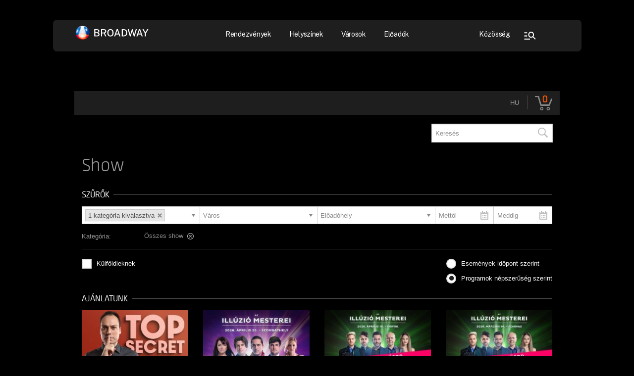

--- FILE ---
content_type: text/html; charset=UTF-8
request_url: https://broadwayticket.jegy.hu/event/category/show-8
body_size: 54389
content:
<!doctype html>
<html lang="hu">
<head>
<meta charset="UTF-8">
<meta name="viewport" content="width=device-width, initial-scale=1">
<title>Jegyvásárlás - Broadway</title>

	<link rel="canonical" href="https://www.jegy.hu/event/category/show-8" />
		<link rel="icon" href="/resources/images/favicons/favicon_jegy.ico">
		<meta name="keywords" content="Show, TOP SECRET - Hajnóczy Soma estje, Az Illúzió Mesterei - Szombathely, Az Illúzió Mesterei - Siófok, Az Illúzió Mesterei - Szarvas, Az Illúzió Mesterei - Zalaegerszeg, Az Illúzió Mesterei - Győr, Jegy, Jegyvásárlás, label_theatre_ticket, label_concert_ticket, Színház, program_subtype_koncert, Fesztivál, label_buy_tickets_online, interface_lang_boxoffice" />

		<meta name="description" content="A jegy.hu-n színházi előadásokra, koncertekre, fesztiválokra, sporteseményekre vásárolhat jegyet online, bankkártyával. Színházjegy, koncertjegy, zene, fesztivál," />

	
		<meta property="og:title" content="Jegy.hu - Show" />

		<meta property="og:type" content="website" />

		<meta property="og:site_name" content="Jegy.hu" />

		<meta property="og:image" content="https://broadwayticket.jegy.hu/resources/img/jegyhu_logo_square_300.jpg" />

		<meta property="og:url" content="https://broadwayticket.jegy.hu/event/category/show-8" />

		<meta property="og:description" content="A jegy.hu-n színházi előadásokra, koncertekre, fesztiválokra, sporteseményekre vásárolhat jegyet online, bankkártyával. Színházjegy, koncertjegy, zene, fesztivál, jegyvásárlás. Show" />

		<meta property="fb:app_id" content="1395777897332432" />

		<meta property="fb:admins" content="100002471935814" />

	<link rel="stylesheet" href="/resources/css/fonts/fontkit.css?v=1768561144" />
	<link rel="stylesheet" href="/resources/css/app.css?v=1768561144" />
	<link rel="stylesheet" href="/resources/js/libs/jquery.qtip/jquery.qtip.min.css?v=1768561144" />
	
<link rel="stylesheet" href="/resources/css/fonts/font-awesome.min.css?v=1768561144" type="text/css" media="screen" />

<link rel="stylesheet" href="/resources/js/libs/chosen/chosen.min.css?v=1768561144" type="text/css" media="screen" />

	<style type="text/css" media="screen">
<!--

-->
</style>
	<script type="text/javascript">
	
</script>

<link as="style" href="https://fonts.googleapis.com/css?family=Roboto%3A100%2C100italic%2C200%2C200italic%2C300%2C300italic%2C400%2C400italic%2C500%2C500italic%2C600%2C600italic%2C700%2C700italic%2C800%2C800italic%2C900%2C900italic%7CRoboto%20Slab%3A100%2C100italic%2C200%2C200italic%2C300%2C300italic%2C400%2C400italic%2C500%2C500italic%2C600%2C600italic%2C700%2C700italic%2C800%2C800italic%2C900%2C900italic%7CPublic%20Sans%3A100%2C100italic%2C200%2C200italic%2C300%2C300italic%2C400%2C400italic%2C500%2C500italic%2C600%2C600italic%2C700%2C700italic%2C800%2C800italic%2C900%2C900italic&#038;subset=latin-ext&#038;display=swap" />

<link rel="stylesheet" href="https://fonts.googleapis.com/css?family=Roboto%3A100%2C100italic%2C200%2C200italic%2C300%2C300italic%2C400%2C400italic%2C500%2C500italic%2C600%2C600italic%2C700%2C700italic%2C800%2C800italic%2C900%2C900italic%7CRoboto%20Slab%3A100%2C100italic%2C200%2C200italic%2C300%2C300italic%2C400%2C400italic%2C500%2C500italic%2C600%2C600italic%2C700%2C700italic%2C800%2C800italic%2C900%2C900italic%7CPublic%20Sans%3A100%2C100italic%2C200%2C200italic%2C300%2C300italic%2C400%2C400italic%2C500%2C500italic%2C600%2C600italic%2C700%2C700italic%2C800%2C800italic%2C900%2C900italic&#038;subset=latin-ext&#038;display=swap" media="print" onload="this.media='all'" />

<meta name="dc.title" content="Jegyvásárlás - Broadway">
<meta name="dc.description" content="Koncertjegyek, színházi belépők, fesztiválok, gyermekprogramok">
<meta name="dc.relation" content="https://broadwayticket.jegy.hu/">
<meta name="dc.language" content="hu_HU">
<meta name="description" content="Koncertjegyek, színházi belépők, fesztiválok, gyermekprogramok">
<meta name="robots" content="index, follow, max-snippet:-1, max-image-preview:large, max-video-preview:-1">
<link rel="canonical" href="https://broadwayticket.jegy.hu/">
<meta property="og:url" content="https://broadwayticket.jegy.hu/">
<meta property="og:site_name" content="Jegyvásárlás - Broadway">
<meta property="og:locale" content="hu_HU">
<meta property="og:type" content="article">
<meta property="og:title" content="Jegyvásárlás - Broadway">
<meta property="og:description" content="Koncertjegyek, színházi belépők, fesztiválok, gyermekprogramok">
<meta name="twitter:card" content="summary">
<meta name="twitter:title" content="Jegyvásárlás - Broadway">
<meta name="twitter:description" content="Koncertjegyek, színházi belépők, fesztiválok, gyermekprogramok">

<link href='https://fonts.gstatic.com' />

<link rel='stylesheet' id='elementor-frontend-css' href='/design/broadway_2024/css/frontend-lite.min.css?v=1768561144' media='all' />
<link rel='stylesheet' id='elementor-post-7-css' href='/design/broadway_2024/css/post-7.css?v=1768561144' media='all' />

<link rel='stylesheet' id='elementor-post-227875-css' href='/design/broadway_2024/css/post-227875.css?v=1768561144' media='all' />

<link rel='stylesheet' id='elementor-post-42-css' href='/design/broadway_2024/css/post-42.css?v=1768561144' media='all' />
<link rel='stylesheet' id='elementor-post-467-css' href='/design/broadway_2024/css/post-467.css?v=1768561144' media='all' />
<link rel='stylesheet' id='jet-search-css' href='/design/broadway_2024/css/jet-search.css?v=1768561144' media='all' />

<link href="https://fonts.gstatic.com/">

<meta name="theme-color" content="#000000">
<link rel="icon" href="https://broadway.hu/wp-content/uploads/2024/02/cropped-fav-32x32.png" sizes="32x32" />
<link rel="icon" href="https://broadway.hu/wp-content/uploads/2024/02/cropped-fav-192x192.png" sizes="192x192" />
<link rel="apple-touch-icon" href="https://broadway.hu/wp-content/uploads/2024/02/cropped-fav-180x180.png" />
<meta name="msapplication-TileImage" content="https://broadway.hu/wp-content/uploads/2024/02/cropped-fav-270x270.png" />

	<script src="/resources/js/vendor/custom.modernizr.js?v=1768561144"></script> 
	<script src="/resources/js/jquery-2.2.4.min.js?v=1768561144"></script> 
	<script src="/resources/js/mylibs/common.js?v=1768561144"></script> 
	<script src="/resources/js/libs/jquery.qtip/jquery.qtip.min.js?v=1768561144"></script> 
	<script src="/resources/js/libs/jquery.number.min.js?v=1768561144"></script>
	
<script type="text/javascript">window.$crisp=[];window.CRISP_WEBSITE_ID="55cff766-ea7f-4a90-a0ec-2f2a22faa919";(function(){d=document;s=d.createElement("script");s.src="https://client.crisp.chat/l.js";s.async=1;d.getElementsByTagName("head")[0].appendChild(s);})();</script>





<!-- Google Tag Manager -->
<script>
window.dataLayer = window.dataLayer || [];
function gtag(){
dataLayer.push(arguments);
}
(function(w,d,s,l,i){w[l]=w[l]||[];w[l].push({'gtm.start':new Date().getTime(),event:'gtm.js'});
var f=d.getElementsByTagName(s)[0],j=d.createElement(s),dl=l!='dataLayer'?'&l='+l:'';
j.async=true;j.src='https://bwmetrics.jegy.hu/gtm.js?id='+i+dl;f.parentNode.insertBefore(j,f);
})(window,document,'script','dataLayer','GTM-TSB77XGH');
</script>
<!-- End Google Tag Manager -->


<script type="application/ld+json">
						{
						"@context": "https://schema.org",
						"@type": "BreadcrumbList",
						"itemListElement": [{
				"@type": "ListItem",
				"position": 1,
				"item":
				{
				"@id": "#",
				"name": "Show"
				}
			}]
			}
			</script>


	<link rel="stylesheet" href="/design/broadway_2024/css/itcorr.css?v=1768561144">

</head>
<body class="page-template page-template-elementor_header_footer page page-id-227875 wp-custom-logo elementor-default elementor-template-full-width elementor-kit-7 elementor-page elementor-page-227875 ">

	
<!-- Google Tag Manager (noscript) -->
<noscript><iframe src="https://bwmetrics.jegy.hu/ns.html?id=GTM-TSB77XGH" height="0" width="0" style="display:none;visibility:hidden"></iframe></noscript>
<!-- End Google Tag Manager (noscript) -->

 

<div data-elementor-type="header" data-elementor-id="42" class="elementor elementor-42 elementor-location-header" data-elementor-post-type="elementor_library">
	<div class="elementor-element elementor-element-81c5eb8 e-con-full header e-flex e-con e-parent" data-id="81c5eb8" data-element_type="container" data-settings="{&quot;background_background&quot;:&quot;classic&quot;}">
		<div class="elementor-element elementor-element-8ef69c2 e-con-full e-flex e-con e-child" data-id="8ef69c2" data-element_type="container">
			<div class="elementor-element elementor-element-41e9172 e-con-full e-flex e-con e-child" data-id="41e9172" data-element_type="container">
				<div class="elementor-element elementor-element-7ceb565 elementor-widget elementor-widget-image" data-id="7ceb565" data-element_type="widget" data-widget_type="image.default">
					<div class="elementor-widget-container">
						
						<style>
/*! elementor - v3.23.0 - 05-08-2024 */
.elementor-widget-image{text-align:center}.elementor-widget-image a{display:inline-block}.elementor-widget-image a img[src$=".svg"]{width:48px}.elementor-widget-image img{vertical-align:middle;display:inline-block}
</style>
						
						<a href="https://broadway.hu">
							<img width="153" height="36" src="/design/broadway_2024/components/broadway-header-logo.svg" class="attachment-large size-large wp-image-50" alt="Broadway logó" />
						</a>
					</div>
				</div>
			</div>
			<div class="elementor-element elementor-element-5cd4521 e-con-full elementor-hidden-tablet elementor-hidden-mobile e-flex e-con e-child" data-id="5cd4521" data-element_type="container">
				<div class="elementor-element elementor-element-18e62dd elementor-nav-menu__align-center elementor-nav-menu--dropdown-none elementor-widget elementor-widget-nav-menu" data-id="18e62dd" data-element_type="widget" data-settings="{&quot;submenu_icon&quot;:{&quot;value&quot;:&quot;&lt;i class=\&quot;\&quot;&gt;&lt;\/i&gt;&quot;,&quot;library&quot;:&quot;&quot;},&quot;layout&quot;:&quot;horizontal&quot;}" data-widget_type="nav-menu.default">
					<div class="elementor-widget-container">
						
						<link rel="stylesheet" href="/design/broadway_2024/css/widget-nav-menu.min.css?v=1768561144">
						
						<nav aria-label="Menü" class="elementor-nav-menu--main elementor-nav-menu__container elementor-nav-menu--layout-horizontal e--pointer-background e--animation-fade">
							<ul id="menu-1-18e62dd" class="elementor-nav-menu">
								<li class="rendezvenyek menu-item menu-item-type-custom menu-item-object-custom menu-item-33"><a class="elementor-item" >Rendezvények</a></li>
								<li class="menu-item menu-item-type-custom menu-item-object-custom menu-item-11498"><a href="https://broadway.hu/helyszinek" class="elementor-item">Helyszínek</a></li>
								<li class="menu-item menu-item-type-custom menu-item-object-custom menu-item-11497"><a href="https://broadway.hu/varosok" class="elementor-item">Városok</a></li>
								<li class="menu-item menu-item-type-custom menu-item-object-custom menu-item-11499"><a href="https://broadway.hu/eloadok" class="elementor-item">Előadók</a></li>
							</ul>
						</nav>
						<nav class="elementor-nav-menu--dropdown elementor-nav-menu__container" aria-hidden="true">
							<ul id="menu-2-18e62dd" class="elementor-nav-menu">
								<li class="rendezvenyek menu-item menu-item-type-custom menu-item-object-custom menu-item-33"><a class="elementor-item" tabindex="-1" >Rendezvények</a></li>
								<li class="menu-item menu-item-type-custom menu-item-object-custom menu-item-11498"><a href="https://broadway.hu/helyszinek" class="elementor-item" tabindex="-1">Helyszínek</a></li>
								<li class="menu-item menu-item-type-custom menu-item-object-custom menu-item-11497"><a href="https://broadway.hu/varosok" class="elementor-item" tabindex="-1">Városok</a></li>
								<li class="menu-item menu-item-type-custom menu-item-object-custom menu-item-11499"><a href="https://broadway.hu/eloadok" class="elementor-item" tabindex="-1">Előadók</a></li>
							</ul>
						</nav>
					</div>
				</div>
			</div>
			<div class="elementor-element elementor-element-dcf364e e-con-full e-flex e-con e-child" data-id="dcf364e" data-element_type="container">
				<div class="elementor-element elementor-element-a54f9f2 elementor-nav-menu__align-center elementor-nav-menu--dropdown-none elementor-hidden-tablet elementor-hidden-mobile elementor-widget elementor-widget-nav-menu" data-id="a54f9f2" data-element_type="widget" data-settings="{&quot;layout&quot;:&quot;horizontal&quot;,&quot;submenu_icon&quot;:{&quot;value&quot;:&quot;&lt;i class=\&quot;fas fa-caret-down\&quot;&gt;&lt;\/i&gt;&quot;,&quot;library&quot;:&quot;fa-solid&quot;}}" data-widget_type="nav-menu.default">
					<div class="elementor-widget-container">
						<nav aria-label="Menü" class="elementor-nav-menu--main elementor-nav-menu__container elementor-nav-menu--layout-horizontal e--pointer-background e--animation-fade">
							<ul id="menu-1-a54f9f2" class="elementor-nav-menu">
								<li class="kozosseg menu-item menu-item-type-custom menu-item-object-custom menu-item-59"><a class="elementor-item" >Közösség</a></li>
							</ul>
						</nav>
						<nav class="elementor-nav-menu--dropdown elementor-nav-menu__container" aria-hidden="true">
							<ul id="menu-2-a54f9f2" class="elementor-nav-menu">
								<li class="kozosseg menu-item menu-item-type-custom menu-item-object-custom menu-item-59"><a class="elementor-item" tabindex="-1" >Közösség</a></li>
							</ul>
						</nav>
					</div>
				</div>
				<div class="elementor-element elementor-element-a951f0a elementor-hidden-tablet elementor-hidden-mobile elementor-view-default elementor-widget elementor-widget-icon" data-id="a951f0a" data-element_type="widget" id="search-button" data-widget_type="icon.default">
					<div class="elementor-widget-container">
						<div class="elementor-icon-wrapper">
							<div class="elementor-icon">
								<svg xmlns="http://www.w3.org/2000/svg" width="48" height="48" viewbox="0 0 48 48" fill="none">
									<mask id="mask0_1341_28" style="mask-type:alpha" maskunits="userSpaceOnUse" x="8" y="8" width="32" height="32">
										<rect x="8" y="8" width="32" height="32" fill="#D9D9D9"></rect>
									</mask>
									<g mask="url(#mask0_1341_28)">
										<path d="M12.4443 32V29.9487H23.9999V32H12.4443ZM12.4443 25.641V23.5898H18.2221V25.641H12.4443ZM12.4443 19.282V17.2308H18.2221V19.282H12.4443ZM34.2073 32L29.6428 27.1385C29.155 27.5282 28.6269 27.8205 28.0588 28.0154C27.4906 28.2103 26.908 28.3077 26.311 28.3077C24.7125 28.3077 23.3499 27.7077 22.2232 26.5077C21.0966 25.3077 20.5332 23.8564 20.5332 22.1538C20.5332 20.4513 21.0966 19 22.2232 17.8C23.3499 16.6 24.7125 16 26.311 16C27.9095 16 29.2721 16.6 30.3988 17.8C31.5254 19 32.0888 20.4513 32.0888 22.1538C32.0888 22.7897 31.9973 23.4103 31.8143 24.0154C31.6314 24.6205 31.3569 25.1829 30.991 25.7026L35.5554 30.5641L34.2073 32ZM26.3065 26.2564C27.3752 26.2564 28.2851 25.858 29.0362 25.0612C29.7873 24.2645 30.1629 23.2969 30.1629 22.1587C30.1629 21.0204 29.7888 20.0513 29.0407 19.2513C28.2926 18.4513 27.3842 18.0513 26.3155 18.0513C25.2468 18.0513 24.3369 18.4497 23.5858 19.2465C22.8347 20.0432 22.4591 21.0108 22.4591 22.149C22.4591 23.2873 22.8332 24.2564 23.5813 25.0564C24.3294 25.8564 25.2378 26.2564 26.3065 26.2564Z" fill="white"></path>
									</g>
								</svg>
							</div>
						</div>
					</div>
				</div>
				<div class="elementor-element elementor-element-af9413f active elementor-view-default elementor-widget elementor-widget-icon" data-id="af9413f" data-element_type="widget" id="menu-closed" data-widget_type="icon.default">
					<div class="elementor-widget-container">
						<div class="elementor-icon-wrapper">
							<div class="elementor-icon">
								<svg xmlns="http://www.w3.org/2000/svg" width="48" height="48" viewbox="0 0 48 48" fill="none">
									<mask id="mask0_901_11756" style="mask-type:alpha" maskunits="userSpaceOnUse" x="4" y="4" width="40" height="40">
										<rect x="4" y="4" width="40" height="40" fill="#D9D9D9"></rect>
									</mask>
									<g mask="url(#mask0_901_11756)">
										<path d="M9 34V31.2223H39V34H9ZM9 25.3889V22.6111H39V25.3889H9ZM9 16.7778V14H39V16.7778H9Z" fill="white"></path>
									</g>
								</svg>
							</div>
						</div>
					</div>
				</div>
				<div class="elementor-element elementor-element-46e7fae elementor-view-default elementor-widget elementor-widget-icon" data-id="46e7fae" data-element_type="widget" id="menu-opened" data-widget_type="icon.default">
					<div class="elementor-widget-container">
						<div class="elementor-icon-wrapper">
							<div class="elementor-icon">
								<svg xmlns="http://www.w3.org/2000/svg" width="48" height="48" viewbox="0 0 48 48" fill="none">
									<mask id="mask0_901_11774" style="mask-type:alpha" maskunits="userSpaceOnUse" x="3" y="3" width="41" height="41">
										<rect x="3.90625" y="3.96533" width="40" height="40" fill="#D9D9D9"></rect>
									</mask>
									<g mask="url(#mask0_901_11774)">
										<path d="M22.5729 33.8543V17.6321L15.8507 24.271L13.9062 22.2988L23.934 12.271L33.9618 22.2988L32.0174 24.2432L25.3507 17.5765V33.8543H22.5729Z" fill="white"></path>
									</g>
								</svg>
							</div>
						</div>
					</div>
				</div>
			</div>
		</div>
		<div class="elementor-element elementor-element-81568f7 e-con-full elementor-hidden-tablet elementor-hidden-mobile e-flex e-con e-child" data-id="81568f7" data-element_type="container" id="rendezvenyek-box">
			<div class="elementor-element elementor-element-11278dd e-con-full e-flex e-con e-child" data-id="11278dd" data-element_type="container">
				<div class="elementor-element elementor-element-c2a4422 e-con-full e-flex e-con e-child" data-id="c2a4422" data-element_type="container">
					<div class="elementor-element elementor-element-5a5cb4d header-button elementor-widget elementor-widget-button" data-id="5a5cb4d" data-element_type="widget" data-widget_type="button.default">
						<div class="elementor-widget-container">
							<div class="elementor-button-wrapper"> <a class="elementor-button elementor-button-link elementor-size-sm" href="https://broadway.hu/esemeny-kategoria/koncert-zene/?jsf=jet-engine:rendezvenyek&"> <span class="elementor-button-content-wrapper"> <span class="elementor-button-text">koncert, zene</span> </span> </a> </div>
						</div>
					</div>
					<div class="elementor-element elementor-element-f4dff60 header-button elementor-widget elementor-widget-button" data-id="f4dff60" data-element_type="widget" data-widget_type="button.default">
						<div class="elementor-widget-container">
							<div class="elementor-button-wrapper"> <a class="elementor-button elementor-button-link elementor-size-sm" href="https://broadway.hu/esemeny-kategoria/fesztival/?jsf=jet-engine:rendezvenyek&"> <span class="elementor-button-content-wrapper"> <span class="elementor-button-text">fesztivál</span> </span> </a> </div>
						</div>
					</div>
					<div class="elementor-element elementor-element-06d678a header-button elementor-widget elementor-widget-button" data-id="06d678a" data-element_type="widget" data-widget_type="button.default">
						<div class="elementor-widget-container">
							<div class="elementor-button-wrapper"> <a class="elementor-button elementor-button-link elementor-size-sm" href="https://broadway.hu/esemeny-kategoria/szinhaz/?jsf=jet-engine:rendezvenyek&"> <span class="elementor-button-content-wrapper"> <span class="elementor-button-text">színház</span> </span> </a> </div>
						</div>
					</div>
					<div class="elementor-element elementor-element-c1dc5d2 header-button elementor-widget elementor-widget-button" data-id="c1dc5d2" data-element_type="widget" data-widget_type="button.default">
						<div class="elementor-widget-container">
							<div class="elementor-button-wrapper"> <a class="elementor-button elementor-button-link elementor-size-sm" href="https://broadway.hu/esemeny-kategoria/muzeum-kiallitas/?jsf=jet-engine:rendezvenyek&"> <span class="elementor-button-content-wrapper"> <span class="elementor-button-text">múzeum, kiállítás</span> </span> </a> </div>
						</div>
					</div>
					<div class="elementor-element elementor-element-20db3c6 header-button elementor-widget elementor-widget-button" data-id="20db3c6" data-element_type="widget" data-widget_type="button.default">
						<div class="elementor-widget-container">
							<div class="elementor-button-wrapper"> <a class="elementor-button elementor-button-link elementor-size-sm" href="https://broadway.hu/esemeny-kategoria/cirkusz/?jsf=jet-engine:rendezvenyek&"> <span class="elementor-button-content-wrapper"> <span class="elementor-button-text">cirkusz</span> </span> </a> </div>
						</div>
					</div>
					<div class="elementor-element elementor-element-2bdcd32 header-button elementor-widget elementor-widget-button" data-id="2bdcd32" data-element_type="widget" data-widget_type="button.default">
						<div class="elementor-widget-container">
							<div class="elementor-button-wrapper"> <a class="elementor-button elementor-button-link elementor-size-sm" href="https://broadway.hu/esemeny-kategoria/sport/?jsf=jet-engine:rendezvenyek&"> <span class="elementor-button-content-wrapper"> <span class="elementor-button-text">sport</span> </span> </a> </div>
						</div>
					</div>
				</div>
			</div>
			<div class="elementor-element elementor-element-9a222cb elementor-widget elementor-widget-button" data-id="9a222cb" data-element_type="widget" data-widget_type="button.default">
				<div class="elementor-widget-container">
					<div class="elementor-button-wrapper"> <a class="elementor-button elementor-button-link elementor-size-sm" href="https://broadway.hu/esemenyek"> <span class="elementor-button-content-wrapper"> <span class="elementor-button-text">Összes rendezvény</span> </span> </a> </div>
				</div>
			</div>
		</div>
		<div class="elementor-element elementor-element-aeaf533 e-con-full elementor-hidden-tablet elementor-hidden-mobile e-flex e-con e-child" data-id="aeaf533" data-element_type="container" id="kozosseg-box">
			<div class="elementor-element elementor-element-6100a6b e-con-full e-flex e-con e-child" data-id="6100a6b" data-element_type="container">
				<div class="elementor-element elementor-element-e9d30c0 e-con-full e-flex e-con e-child" data-id="e9d30c0" data-element_type="container">
					<div class="elementor-element elementor-element-59902bb header-button header-social-button elementor-widget elementor-widget-button" data-id="59902bb" data-element_type="widget" data-widget_type="button.default">
						<div class="elementor-widget-container">
							<div class="elementor-button-wrapper"> <a class="elementor-button elementor-button-link elementor-size-sm" href="https://www.facebook.com/broadwayjegyiroda" target="_blank"> <span class="elementor-button-content-wrapper"> <span class="elementor-button-icon">
								<svg xmlns="http://www.w3.org/2000/svg" width="25" height="24" viewbox="0 0 25 24" fill="none">
									<path d="M12.375 4C7.95696 4 4.375 7.60358 4.375 12.0483C4.375 16.0648 7.30009 19.3939 11.1253 20V14.3753H9.09307V12.0483H11.1253V10.2751C11.1253 8.25636 12.3198 7.14317 14.1464 7.14317C15.0217 7.14317 15.9386 7.30013 15.9386 7.30013V9.2794H14.9273C13.9352 9.2794 13.6247 9.90079 13.6247 10.5375V12.0467H15.8417L15.4873 14.3737H13.6247V19.9984C17.4499 19.3955 20.375 16.0656 20.375 12.0483C20.375 7.60358 16.793 4 12.375 4Z" fill="black"></path>
								</svg>
								</span> </span> </a> </div>
						</div>
					</div>
					<div class="elementor-element elementor-element-2fbc20a header-button header-social-button elementor-widget elementor-widget-button" data-id="2fbc20a" data-element_type="widget" data-widget_type="button.default">
						<div class="elementor-widget-container">
							<div class="elementor-button-wrapper"> <a class="elementor-button elementor-button-link elementor-size-sm" href="https://www.instagram.com/broadwayjegyiroda" target="_blank"> <span class="elementor-button-content-wrapper"> <span class="elementor-button-icon">
								<svg xmlns="http://www.w3.org/2000/svg" width="25" height="24" viewbox="0 0 25 24" fill="none">
									<path d="M20.0754 8.72248C20.0665 8.05067 19.9405 7.38554 19.7031 6.75685C19.4973 6.22655 19.183 5.74494 18.7801 5.34279C18.3773 4.94065 17.8949 4.62681 17.3637 4.42133C16.7421 4.18836 16.0854 4.06239 15.4215 4.04879C14.5668 4.01064 14.2958 4 12.1261 4C9.95636 4 9.67826 4 8.82975 4.04879C8.16619 4.06249 7.50976 4.18846 6.88839 4.42133C6.35712 4.62667 5.87464 4.94045 5.47181 5.34262C5.06897 5.74478 4.75466 6.22646 4.54899 6.75685C4.31516 7.37699 4.18926 8.03247 4.17671 8.69498C4.1385 9.54917 4.12695 9.81972 4.12695 11.9858C4.12695 14.1519 4.12695 14.4287 4.17671 15.2766C4.19004 15.9401 4.31531 16.5947 4.54899 17.2165C4.75501 17.7468 5.06955 18.2283 5.47252 18.6302C5.87549 19.0322 6.35802 19.3459 6.88928 19.5512C7.50895 19.7935 8.16549 19.9285 8.83064 19.9503C9.68626 19.9885 9.95725 20 12.127 20C14.2967 20 14.5748 20 15.4233 19.9503C16.0871 19.9373 16.7439 19.8116 17.3655 19.5787C17.8966 19.373 18.3788 19.059 18.7816 18.6569C19.1844 18.2548 19.4989 17.7733 19.7049 17.2432C19.9386 16.6222 20.0639 15.9676 20.0772 15.3033C20.1154 14.4499 20.127 14.1794 20.127 12.0124C20.1252 9.84633 20.1252 9.57135 20.0754 8.72248ZM12.1207 16.0821C9.85152 16.0821 8.01323 14.2468 8.01323 11.9814C8.01323 9.71593 9.85152 7.8807 12.1207 7.8807C13.2101 7.8807 14.2549 8.31273 15.0252 9.08176C15.7955 9.85078 16.2282 10.8938 16.2282 11.9814C16.2282 13.0689 15.7955 14.112 15.0252 14.881C14.2549 15.65 13.2101 16.0821 12.1207 16.0821ZM16.3917 8.68522C16.2659 8.68534 16.1413 8.66068 16.0251 8.61267C15.9088 8.56466 15.8032 8.49423 15.7142 8.40542C15.6252 8.3166 15.5547 8.21114 15.5066 8.09508C15.4585 7.97901 15.4338 7.85462 15.4339 7.72902C15.4339 7.6035 15.4587 7.47922 15.5068 7.36326C15.5549 7.24731 15.6254 7.14194 15.7143 7.05319C15.8032 6.96444 15.9088 6.89404 16.0249 6.84601C16.1411 6.79798 16.2656 6.77326 16.3913 6.77326C16.517 6.77326 16.6415 6.79798 16.7576 6.84601C16.8738 6.89404 16.9793 6.96444 17.0682 7.05319C17.1571 7.14194 17.2276 7.24731 17.2758 7.36326C17.3239 7.47922 17.3486 7.6035 17.3486 7.72902C17.3486 8.25768 16.9204 8.68522 16.3917 8.68522Z" fill="black"></path>
									<path d="M14.625 11.979C14.625 13.3597 13.5057 14.479 12.125 14.479C10.7443 14.479 9.625 13.3597 9.625 11.979C9.625 10.5983 10.7443 9.479 12.125 9.479C13.5057 9.479 14.625 10.5983 14.625 11.979Z" fill="black"></path>
								</svg>
								</span> </span> </a> </div>
						</div>
					</div>
					<div class="elementor-element elementor-element-3aa5249 header-button header-social-button elementor-widget elementor-widget-button" data-id="3aa5249" data-element_type="widget" data-widget_type="button.default">
						<div class="elementor-widget-container">
							<div class="elementor-button-wrapper"> <a class="elementor-button elementor-button-link elementor-size-sm" href="https://www.tiktok.com/@broadwayevent" target="_blank"> <span class="elementor-button-content-wrapper"> <span class="elementor-button-icon">
								<svg xmlns="http://www.w3.org/2000/svg" width="25" height="24" viewbox="0 0 25 24" fill="none">
									<path d="M19.9223 7.22222C19.0073 7.02488 18.1796 6.54832 17.5579 5.86093C16.9362 5.17354 16.5525 4.31066 16.4618 3.39611V3H13.295V15.3066C13.2957 15.8526 13.1211 16.385 12.7961 16.8284C12.4711 17.2718 12.012 17.6036 11.4841 17.7769C10.9561 17.9501 10.3859 17.9561 9.85423 17.7939C9.32259 17.6316 8.85647 17.3095 8.5219 16.873C8.22216 16.4867 8.03861 16.0258 7.99202 15.5424C7.94543 15.0591 8.03765 14.5726 8.25826 14.138C8.47887 13.7034 8.81906 13.338 9.24036 13.0831C9.66166 12.8283 10.1473 12.6941 10.6423 12.6958C10.916 12.6943 11.1884 12.7337 11.45 12.8128V9.66193C11.1456 9.62495 10.8388 9.60991 10.5321 9.61691C9.40246 9.64652 8.30612 9.99857 7.37735 10.6299C6.44857 11.2613 5.72769 12.1446 5.30296 13.1717C4.87823 14.1988 4.76809 15.3251 4.98604 16.4126C5.20399 17.5001 5.74056 18.5017 6.53004 19.2947C7.33916 20.1015 8.37457 20.6542 9.5047 20.8826C10.6348 21.1109 11.8087 21.0047 12.8771 20.5772C13.9455 20.1498 14.8602 19.4205 15.505 18.482C16.1498 17.5435 16.4957 16.4382 16.4985 15.3066V9.00474C17.7758 9.89955 19.3073 10.3782 20.877 10.3731V7.31225C20.5686 7.31349 20.261 7.28332 19.959 7.22222H19.9223Z" fill="black"></path>
								</svg>
								</span> </span> </a> </div>
						</div>
					</div>
					<div class="elementor-element elementor-element-2d229e7 header-button header-social-button elementor-widget elementor-widget-button" data-id="2d229e7" data-element_type="widget" data-widget_type="button.default">
						<div class="elementor-widget-container">
							<div class="elementor-button-wrapper"> <a class="elementor-button elementor-button-link elementor-size-sm" href="https://www.youtube.com/@broadwayevent" target="_blank"> <span class="elementor-button-content-wrapper"> <span class="elementor-button-icon">
								<svg xmlns="http://www.w3.org/2000/svg" width="25" height="24" viewbox="0 0 25 24" fill="none">
									<path d="M21.2608 7.88667C21.1583 7.52476 20.9581 7.1947 20.6801 6.92935C20.4021 6.66401 20.0559 6.47262 19.6761 6.37426C18.2677 6.006 12.6332 6.00001 12.6332 6.00001C12.6332 6.00001 6.99957 5.99401 5.59027 6.346C5.21067 6.44889 4.86522 6.64298 4.58708 6.90963C4.30895 7.17628 4.10747 7.50653 4.00199 7.86869C3.63055 9.20982 3.62695 11.9914 3.62695 11.9914C3.62695 11.9914 3.62336 14.7868 3.9921 16.1142C4.19895 16.8481 4.80602 17.4279 5.57767 17.6257C7.00047 17.994 12.6197 18 12.6197 18C12.6197 18 18.2542 18.006 19.6626 17.6549C20.0426 17.5567 20.3891 17.3657 20.6678 17.1009C20.9465 16.8361 21.1478 16.5066 21.2518 16.145C21.6241 14.8047 21.6268 12.024 21.6268 12.024C21.6268 12.024 21.6448 9.22781 21.2608 7.88667ZM10.8309 14.5684L10.8354 9.42992L15.5183 12.0034L10.8309 14.5684Z" fill="black"></path>
								</svg>
								</span> </span> </a> </div>
						</div>
					</div>
				</div>
			</div>
		</div>
		<div class="elementor-element elementor-element-d00d111 e-con-full elementor-hidden-tablet elementor-hidden-mobile e-flex e-con e-child" data-id="d00d111" data-element_type="container" id="search-box">
			<div class="elementor-element elementor-element-bb66c6b e-con-full e-flex e-con e-child" data-id="bb66c6b" data-element_type="container">
				<div class="elementor-element elementor-element-27c0683 elementor-hidden-tablet elementor-hidden-mobile elementor-widget elementor-widget-jet-ajax-search" data-id="27c0683" data-element_type="widget" id="search-desktop" data-settings="{&quot;results_area_columns&quot;:1}" data-widget_type="jet-ajax-search.default">
					<div class="elementor-widget-container">
						<div class="elementor-jet-ajax-search jet-search">
							<div class="jet_search_listing_grid_hidden_template" style="display: none;"> </div>
							<div class="jet-ajax-search" data-settings="{&quot;symbols_for_start_searching&quot;:2,&quot;search_by_empty_value&quot;:&quot;&quot;,&quot;submit_on_enter&quot;:&quot;&quot;,&quot;search_source&quot;:&quot;any&quot;,&quot;search_logging&quot;:&quot;&quot;,&quot;search_results_url&quot;:&quot;&quot;,&quot;search_taxonomy&quot;:&quot;&quot;,&quot;include_terms_ids&quot;:[],&quot;exclude_terms_ids&quot;:[],&quot;exclude_posts_ids&quot;:[],&quot;custom_fields_source&quot;:&quot;&quot;,&quot;limit_query&quot;:0,&quot;limit_query_tablet&quot;:&quot;&quot;,&quot;limit_query_mobile&quot;:&quot;&quot;,&quot;limit_query_in_result_area&quot;:0,&quot;results_order_by&quot;:&quot;relevance&quot;,&quot;results_order&quot;:&quot;asc&quot;,&quot;sentence&quot;:&quot;&quot;,&quot;search_in_taxonomy&quot;:&quot;&quot;,&quot;search_in_taxonomy_source&quot;:&quot;&quot;,&quot;results_area_width_by&quot;:&quot;form&quot;,&quot;results_area_custom_width&quot;:&quot;&quot;,&quot;results_area_custom_position&quot;:&quot;&quot;,&quot;results_area_columns&quot;:1,&quot;results_area_columns_tablet&quot;:&quot;&quot;,&quot;results_area_columns_mobile&quot;:&quot;&quot;,&quot;results_area_columns_mobile_portrait&quot;:&quot;&quot;,&quot;thumbnail_visible&quot;:&quot;&quot;,&quot;thumbnail_size&quot;:&quot;&quot;,&quot;thumbnail_placeholder&quot;:&quot;&quot;,&quot;post_content_source&quot;:&quot;excerpt&quot;,&quot;post_content_custom_field_key&quot;:&quot;&quot;,&quot;post_content_length&quot;:0,&quot;show_product_price&quot;:&quot;&quot;,&quot;show_product_rating&quot;:&quot;&quot;,&quot;show_add_to_cart&quot;:&quot;&quot;,&quot;show_result_new_tab&quot;:&quot;&quot;,&quot;highlight_searched_text&quot;:&quot;&quot;,&quot;listing_id&quot;:&quot;&quot;,&quot;bullet_pagination&quot;:&quot;&quot;,&quot;number_pagination&quot;:&quot;&quot;,&quot;navigation_arrows&quot;:&quot;&quot;,&quot;navigation_arrows_type&quot;:&quot;&quot;,&quot;show_title_related_meta&quot;:&quot;&quot;,&quot;meta_title_related_position&quot;:&quot;&quot;,&quot;title_related_meta&quot;:&quot;&quot;,&quot;show_content_related_meta&quot;:&quot;&quot;,&quot;meta_content_related_position&quot;:&quot;&quot;,&quot;content_related_meta&quot;:&quot;&quot;,&quot;negative_search&quot;:&quot;Sorry, but nothing matched your search terms.&quot;,&quot;server_error&quot;:&quot;Sorry, but we cannot handle your search query now. Please, try again later!&quot;,&quot;show_search_suggestions&quot;:&quot;&quot;,&quot;search_suggestions_position&quot;:&quot;&quot;,&quot;search_suggestions_source&quot;:&quot;&quot;,&quot;search_suggestions_limits&quot;:&quot;&quot;,&quot;search_suggestions_item_title_length&quot;:&quot;&quot;,&quot;search_source_terms&quot;:&quot;&quot;,&quot;search_source_terms_title&quot;:&quot;&quot;,&quot;search_source_terms_icon&quot;:&quot;&quot;,&quot;search_source_terms_limit&quot;:&quot;&quot;,&quot;search_source_terms_listing_id&quot;:&quot;&quot;,&quot;search_source_terms_taxonomy&quot;:&quot;&quot;,&quot;search_source_users&quot;:&quot;&quot;,&quot;search_source_users_title&quot;:&quot;&quot;,&quot;search_source_users_icon&quot;:&quot;&quot;,&quot;search_source_users_limit&quot;:&quot;&quot;,&quot;search_source_users_listing_id&quot;:&quot;&quot;}">
								<form class="jet-ajax-search__form" method="get" action="https://broadway.hu/" role="search" target="">
									<div class="jet-ajax-search__fields-holder">
										<div class="jet-ajax-search__field-wrapper">
											<label for="search-input-27c0683" class="screen-reader-text">Search ...</label>
											<input id="search-input-27c0683" class="jet-ajax-search__field" type="search" placeholder="Keresés" value="" name="s" autocomplete="off" />
											<input type="hidden" name="jsearch" />
										</div>
									</div>
									<button class="jet-ajax-search__submit" type="submit" aria-label="Search submit"><span class="jet-ajax-search__submit-icon jet-ajax-search-icon">
									<svg xmlns="http://www.w3.org/2000/svg" width="48" height="48" viewbox="0 0 48 48" fill="none">
										<mask id="mask0_1341_28" style="mask-type:alpha" maskunits="userSpaceOnUse" x="8" y="8" width="32" height="32">
											<rect x="8" y="8" width="32" height="32" fill="#D9D9D9"></rect>
										</mask>
										<g mask="url(#mask0_1341_28)">
											<path d="M12.4443 32V29.9487H23.9999V32H12.4443ZM12.4443 25.641V23.5898H18.2221V25.641H12.4443ZM12.4443 19.282V17.2308H18.2221V19.282H12.4443ZM34.2073 32L29.6428 27.1385C29.155 27.5282 28.6269 27.8205 28.0588 28.0154C27.4906 28.2103 26.908 28.3077 26.311 28.3077C24.7125 28.3077 23.3499 27.7077 22.2232 26.5077C21.0966 25.3077 20.5332 23.8564 20.5332 22.1538C20.5332 20.4513 21.0966 19 22.2232 17.8C23.3499 16.6 24.7125 16 26.311 16C27.9095 16 29.2721 16.6 30.3988 17.8C31.5254 19 32.0888 20.4513 32.0888 22.1538C32.0888 22.7897 31.9973 23.4103 31.8143 24.0154C31.6314 24.6205 31.3569 25.1829 30.991 25.7026L35.5554 30.5641L34.2073 32ZM26.3065 26.2564C27.3752 26.2564 28.2851 25.858 29.0362 25.0612C29.7873 24.2645 30.1629 23.2969 30.1629 22.1587C30.1629 21.0204 29.7888 20.0513 29.0407 19.2513C28.2926 18.4513 27.3842 18.0513 26.3155 18.0513C25.2468 18.0513 24.3369 18.4497 23.5858 19.2465C22.8347 20.0432 22.4591 21.0108 22.4591 22.149C22.4591 23.2873 22.8332 24.2564 23.5813 25.0564C24.3294 25.8564 25.2378 26.2564 26.3065 26.2564Z" fill="white"></path>
										</g>
									</svg>
									</span></button>
								</form>
								<div class="jet-ajax-search__results-area" >
									<div class="jet-ajax-search__results-holder">
										<div class="jet-ajax-search__results-header">
											<div class="jet-ajax-search__navigation-holder"></div>
										</div>
										<div class="jet-ajax-search__results-list results-area-col-desk-1 results-area-col-tablet- results-area-col-mobile- results-area-col-mobile-portrait-1" >
											<div class="jet-ajax-search__results-list-inner"></div>
										</div>
										<div class="jet-ajax-search__results-footer">
											<div class="jet-ajax-search__navigation-holder"></div>
										</div>
									</div>
									<div class="jet-ajax-search__message"></div>
									<div class="jet-ajax-search__spinner-holder">
										<div class="jet-ajax-search__spinner">
											<div class="rect rect-1"></div>
											<div class="rect rect-2"></div>
											<div class="rect rect-3"></div>
											<div class="rect rect-4"></div>
											<div class="rect rect-5"></div>
										</div>
									</div>
								</div>
							</div>
						</div>
					</div>
				</div>
			</div>
		</div>
		<div class="elementor-element elementor-element-fe10799 e-con-full elementor-hidden-desktop e-flex e-con e-child" data-id="fe10799" data-element_type="container" id="menu-mobile">
			<div class="elementor-element elementor-element-0c46bac e-con-full e-flex e-con e-child" data-id="0c46bac" data-element_type="container">
				<div class="elementor-element elementor-element-a287193 elementor-align-justify elementor-widget elementor-widget-button" data-id="a287193" data-element_type="widget" id="rendezvenyek-submenu" data-widget_type="button.default">
					<div class="elementor-widget-container">
						<div class="elementor-button-wrapper"> <a class="elementor-button elementor-size-sm" role="button" > <span class="elementor-button-content-wrapper"> <span class="elementor-button-text">rendezvények</span> </span> </a> </div>
					</div>
				</div>
				<div class="elementor-element elementor-element-38ab0d7 e-con-full e-flex e-con e-child" data-id="38ab0d7" data-element_type="container" id="submenu-mobile">
					<div class="elementor-element elementor-element-ac57505 elementor-align-justify elementor-widget elementor-widget-button" data-id="ac57505" data-element_type="widget" data-widget_type="button.default">
						<div class="elementor-widget-container">
							<div class="elementor-button-wrapper"> <a class="elementor-button elementor-button-link elementor-size-sm" href="https://broadway.hu/esemeny-kategoria/koncert-zene/?jsf=jet-engine:rendezvenyek&"> <span class="elementor-button-content-wrapper"> <span class="elementor-button-text">koncert, zene</span> </span> </a> </div>
						</div>
					</div>
					<div class="elementor-element elementor-element-bbfcce5 elementor-align-justify elementor-widget elementor-widget-button" data-id="bbfcce5" data-element_type="widget" data-widget_type="button.default">
						<div class="elementor-widget-container">
							<div class="elementor-button-wrapper"> <a class="elementor-button elementor-button-link elementor-size-sm" href="https://broadway.hu/esemeny-kategoria/fesztival/?jsf=jet-engine:rendezvenyek&"> <span class="elementor-button-content-wrapper"> <span class="elementor-button-text">fesztivál</span> </span> </a> </div>
						</div>
					</div>
					<div class="elementor-element elementor-element-a2be476 elementor-align-justify elementor-widget elementor-widget-button" data-id="a2be476" data-element_type="widget" data-widget_type="button.default">
						<div class="elementor-widget-container">
							<div class="elementor-button-wrapper"> <a class="elementor-button elementor-button-link elementor-size-sm" href="https://broadway.hu/esemeny-kategoria/szinhaz/?jsf=jet-engine:rendezvenyek&"> <span class="elementor-button-content-wrapper"> <span class="elementor-button-text">színház</span> </span> </a> </div>
						</div>
					</div>
					<div class="elementor-element elementor-element-d103a99 elementor-align-justify elementor-widget elementor-widget-button" data-id="d103a99" data-element_type="widget" data-widget_type="button.default">
						<div class="elementor-widget-container">
							<div class="elementor-button-wrapper"> <a class="elementor-button elementor-button-link elementor-size-sm" href="https://broadway.hu/esemeny-kategoria/muzeum-kiallitas/?jsf=jet-engine:rendezvenyek&"> <span class="elementor-button-content-wrapper"> <span class="elementor-button-text">múzeum, kiállítás</span> </span> </a> </div>
						</div>
					</div>
					<div class="elementor-element elementor-element-3c22989 elementor-align-justify elementor-widget elementor-widget-button" data-id="3c22989" data-element_type="widget" data-widget_type="button.default">
						<div class="elementor-widget-container">
							<div class="elementor-button-wrapper"> <a class="elementor-button elementor-button-link elementor-size-sm" href="https://broadway.hu/esemeny-kategoria/cirkusz/?jsf=jet-engine:rendezvenyek&"> <span class="elementor-button-content-wrapper"> <span class="elementor-button-text">cirkusz</span> </span> </a> </div>
						</div>
					</div>
					<div class="elementor-element elementor-element-7f10d32 elementor-align-justify elementor-widget elementor-widget-button" data-id="7f10d32" data-element_type="widget" data-widget_type="button.default">
						<div class="elementor-widget-container">
							<div class="elementor-button-wrapper"> <a class="elementor-button elementor-button-link elementor-size-sm" href="https://broadway.hu/esemeny-kategoria/sport/?jsf=jet-engine:rendezvenyek&"> <span class="elementor-button-content-wrapper"> <span class="elementor-button-text">sport</span> </span> </a> </div>
						</div>
					</div>
				</div>
				<div class="elementor-element elementor-element-fb5f9db elementor-align-justify elementor-widget elementor-widget-button" data-id="fb5f9db" data-element_type="widget" data-widget_type="button.default">
					<div class="elementor-widget-container">
						<div class="elementor-button-wrapper"> <a class="elementor-button elementor-button-link elementor-size-sm" href="https://broadway.hu/helyszinek"> <span class="elementor-button-content-wrapper"> <span class="elementor-button-text">helyszínek</span> </span> </a> </div>
					</div>
				</div>
				<div class="elementor-element elementor-element-93fa650 elementor-align-justify elementor-widget elementor-widget-button" data-id="93fa650" data-element_type="widget" data-widget_type="button.default">
					<div class="elementor-widget-container">
						<div class="elementor-button-wrapper"> <a class="elementor-button elementor-button-link elementor-size-sm" href="https://broadway.hu/varosok"> <span class="elementor-button-content-wrapper"> <span class="elementor-button-text">városok</span> </span> </a> </div>
					</div>
				</div>
				<div class="elementor-element elementor-element-98945c8 elementor-align-justify elementor-widget elementor-widget-button" data-id="98945c8" data-element_type="widget" data-widget_type="button.default">
					<div class="elementor-widget-container">
						<div class="elementor-button-wrapper"> <a class="elementor-button elementor-button-link elementor-size-sm" href="https://broadway.hu/eloadok"> <span class="elementor-button-content-wrapper"> <span class="elementor-button-text">előadók</span> </span> </a> </div>
					</div>
				</div>
				<div class="elementor-element elementor-element-e457a94 elementor-widget-divider--view-line elementor-widget elementor-widget-divider" data-id="e457a94" data-element_type="widget" data-widget_type="divider.default">
					<div class="elementor-widget-container">
						
						<style>
/*! elementor - v3.23.0 - 05-08-2024 */
.elementor-widget-divider{--divider-border-style:none;--divider-border-width:1px;--divider-color:#0c0d0e;--divider-icon-size:20px;--divider-element-spacing:10px;--divider-pattern-height:24px;--divider-pattern-size:20px;--divider-pattern-url:none;--divider-pattern-repeat:repeat-x}.elementor-widget-divider .elementor-divider{display:flex}.elementor-widget-divider .elementor-divider__text{font-size:15px;line-height:1;max-width:95%}.elementor-widget-divider .elementor-divider__element{margin:0 var(--divider-element-spacing);flex-shrink:0}.elementor-widget-divider .elementor-icon{font-size:var(--divider-icon-size)}.elementor-widget-divider .elementor-divider-separator{display:flex;margin:0;direction:ltr}.elementor-widget-divider--view-line_icon .elementor-divider-separator,.elementor-widget-divider--view-line_text .elementor-divider-separator{align-items:center}.elementor-widget-divider--view-line_icon .elementor-divider-separator:after,.elementor-widget-divider--view-line_icon .elementor-divider-separator:before,.elementor-widget-divider--view-line_text .elementor-divider-separator:after,.elementor-widget-divider--view-line_text .elementor-divider-separator:before{display:block;content:"";border-block-end:0;flex-grow:1;border-block-start:var(--divider-border-width) var(--divider-border-style) var(--divider-color)}.elementor-widget-divider--element-align-left .elementor-divider .elementor-divider-separator>.elementor-divider__svg:first-of-type{flex-grow:0;flex-shrink:100}.elementor-widget-divider--element-align-left .elementor-divider-separator:before{content:none}.elementor-widget-divider--element-align-left .elementor-divider__element{margin-left:0}.elementor-widget-divider--element-align-right .elementor-divider .elementor-divider-separator>.elementor-divider__svg:last-of-type{flex-grow:0;flex-shrink:100}.elementor-widget-divider--element-align-right .elementor-divider-separator:after{content:none}.elementor-widget-divider--element-align-right .elementor-divider__element{margin-right:0}.elementor-widget-divider--element-align-start .elementor-divider .elementor-divider-separator>.elementor-divider__svg:first-of-type{flex-grow:0;flex-shrink:100}.elementor-widget-divider--element-align-start .elementor-divider-separator:before{content:none}.elementor-widget-divider--element-align-start .elementor-divider__element{margin-inline-start:0}.elementor-widget-divider--element-align-end .elementor-divider .elementor-divider-separator>.elementor-divider__svg:last-of-type{flex-grow:0;flex-shrink:100}.elementor-widget-divider--element-align-end .elementor-divider-separator:after{content:none}.elementor-widget-divider--element-align-end .elementor-divider__element{margin-inline-end:0}.elementor-widget-divider:not(.elementor-widget-divider--view-line_text):not(.elementor-widget-divider--view-line_icon) .elementor-divider-separator{border-block-start:var(--divider-border-width) var(--divider-border-style) var(--divider-color)}.elementor-widget-divider--separator-type-pattern{--divider-border-style:none}.elementor-widget-divider--separator-type-pattern.elementor-widget-divider--view-line .elementor-divider-separator,.elementor-widget-divider--separator-type-pattern:not(.elementor-widget-divider--view-line) .elementor-divider-separator:after,.elementor-widget-divider--separator-type-pattern:not(.elementor-widget-divider--view-line) .elementor-divider-separator:before,.elementor-widget-divider--separator-type-pattern:not([class*=elementor-widget-divider--view]) .elementor-divider-separator{width:100%;min-height:var(--divider-pattern-height);-webkit-mask-size:var(--divider-pattern-size) 100%;mask-size:var(--divider-pattern-size) 100%;-webkit-mask-repeat:var(--divider-pattern-repeat);mask-repeat:var(--divider-pattern-repeat);background-color:var(--divider-color);-webkit-mask-image:var(--divider-pattern-url);mask-image:var(--divider-pattern-url)}.elementor-widget-divider--no-spacing{--divider-pattern-size:auto}.elementor-widget-divider--bg-round{--divider-pattern-repeat:round}.rtl .elementor-widget-divider .elementor-divider__text{direction:rtl}.e-con-inner>.elementor-widget-divider,.e-con>.elementor-widget-divider{width:var(--container-widget-width,100%);--flex-grow:var(--container-widget-flex-grow)}
</style>
						
						<div class="elementor-divider"> <span class="elementor-divider-separator"> </span> </div>
					</div>
				</div>
				<div class="elementor-element elementor-element-d1faa65 e-con-full e-flex e-con e-child" data-id="d1faa65" data-element_type="container">
					<div class="elementor-element elementor-element-428e981 header-button header-social-button header-social-button-mobile elementor-widget elementor-widget-button" data-id="428e981" data-element_type="widget" data-widget_type="button.default">
						<div class="elementor-widget-container">
							<div class="elementor-button-wrapper"> <a class="elementor-button elementor-button-link elementor-size-sm" href="https://www.facebook.com/broadwayjegyiroda" target="_blank"> <span class="elementor-button-content-wrapper"> <span class="elementor-button-icon">
								<svg xmlns="http://www.w3.org/2000/svg" width="33" height="32" viewbox="0 0 33 32" fill="none">
									<path d="M16.75 6C11.2274 6 6.75 10.5045 6.75 16.0604C6.75 21.081 10.4064 25.2424 15.1878 26V18.9691H12.6476V16.0604H15.1878V13.8438C15.1878 11.3205 16.681 9.92897 18.9642 9.92897C20.0583 9.92897 21.2044 10.1252 21.2044 10.1252V12.5993H19.9403C18.7002 12.5993 18.3122 13.376 18.3122 14.1718V16.0584H21.0834L20.6404 18.9671H18.3122V25.998C23.0936 25.2444 26.75 21.082 26.75 16.0604C26.75 10.5045 22.2726 6 16.75 6Z" fill="white"></path>
								</svg>
								</span> </span> </a> </div>
						</div>
					</div>
					<div class="elementor-element elementor-element-d4079a8 header-button header-social-button header-social-button-mobile elementor-widget elementor-widget-button" data-id="d4079a8" data-element_type="widget" data-widget_type="button.default">
						<div class="elementor-widget-container">
							<div class="elementor-button-wrapper"> <a class="elementor-button elementor-button-link elementor-size-sm" href="https://www.instagram.com/broadwayjegyiroda" target="_blank"> <span class="elementor-button-content-wrapper"> <span class="elementor-button-icon">
								<svg xmlns="http://www.w3.org/2000/svg" width="33" height="32" viewbox="0 0 33 32" fill="none">
									<path d="M25.9356 11.9031C25.9244 11.0633 25.7669 10.2319 25.4702 9.44606C25.213 8.78318 24.82 8.18117 24.3165 7.67849C23.813 7.17581 23.21 6.78351 22.546 6.52667C21.7689 6.23546 20.948 6.07799 20.1182 6.06098C19.0498 6.01331 18.711 6 15.9989 6C13.2868 6 12.9391 6 11.8785 6.06098C11.049 6.07812 10.2285 6.23558 9.4518 6.52667C8.78771 6.78333 8.18461 7.17557 7.68107 7.67827C7.17753 8.18097 6.78464 8.78308 6.52754 9.44606C6.23526 10.2212 6.07788 11.0406 6.06219 11.8687C6.01444 12.9365 6 13.2746 6 15.9823C6 18.6899 6 19.0358 6.06219 20.0958C6.07885 20.9252 6.23545 21.7434 6.52754 22.5207C6.78507 23.1835 7.17825 23.7853 7.68196 24.2878C8.18567 24.7903 8.78883 25.1824 9.45291 25.439C10.2275 25.7419 11.0482 25.9106 11.8796 25.9379C12.9491 25.9856 13.2879 26 16 26C18.7121 26 19.0598 26 20.1204 25.9379C20.9502 25.9216 21.7712 25.7645 22.5482 25.4733C23.212 25.2162 23.8149 24.8238 24.3183 24.3211C24.8218 23.8185 25.2149 23.2166 25.4725 22.5539C25.7646 21.7778 25.9211 20.9595 25.9378 20.1291C25.9856 19.0624 26 18.7243 26 16.0155C25.9978 13.3079 25.9978 12.9642 25.9356 11.9031ZM15.9922 21.1026C13.1557 21.1026 10.8578 18.8085 10.8578 15.9767C10.8578 13.1449 13.1557 10.8509 15.9922 10.8509C17.354 10.8509 18.6599 11.3909 19.6228 12.3522C20.5857 13.3135 21.1266 14.6173 21.1266 15.9767C21.1266 17.3362 20.5857 18.64 19.6228 19.6012C18.6599 20.5625 17.354 21.1026 15.9922 21.1026ZM21.331 11.8565C21.1737 11.8567 21.0179 11.8259 20.8726 11.7658C20.7273 11.7058 20.5953 11.6178 20.4841 11.5068C20.3729 11.3958 20.2847 11.2639 20.2246 11.1188C20.1644 10.9738 20.1336 10.8183 20.1337 10.6613C20.1337 10.5044 20.1647 10.349 20.2248 10.2041C20.285 10.0591 20.3731 9.92743 20.4842 9.81649C20.5953 9.70555 20.7273 9.61755 20.8725 9.55751C21.0176 9.49747 21.1733 9.46657 21.3304 9.46657C21.4876 9.46657 21.6432 9.49747 21.7884 9.55751C21.9336 9.61755 22.0655 9.70555 22.1766 9.81649C22.2877 9.92743 22.3759 10.0591 22.436 10.2041C22.4961 10.349 22.5271 10.5044 22.5271 10.6613C22.5271 11.3221 21.9918 11.8565 21.331 11.8565Z" fill="white"></path>
									<path d="M19.1226 15.9738C19.1226 17.6996 17.7234 19.0988 15.9976 19.0988C14.2717 19.0988 12.8726 17.6996 12.8726 15.9738C12.8726 14.2479 14.2717 12.8488 15.9976 12.8488C17.7234 12.8488 19.1226 14.2479 19.1226 15.9738Z" fill="white"></path>
								</svg>
								</span> </span> </a> </div>
						</div>
					</div>
					<div class="elementor-element elementor-element-8ab12a3 header-button header-social-button header-social-button-mobile elementor-widget elementor-widget-button" data-id="8ab12a3" data-element_type="widget" data-widget_type="button.default">
						<div class="elementor-widget-container">
							<div class="elementor-button-wrapper"> <a class="elementor-button elementor-button-link elementor-size-sm" href="https://www.youtube.com/@broadwayevent" target="_blank"> <span class="elementor-button-content-wrapper"> <span class="elementor-button-icon">
								<svg xmlns="http://www.w3.org/2000/svg" width="33" height="32" viewbox="0 0 33 32" fill="none">
									<path d="M24.926 10.6914C23.8967 10.4721 22.9654 9.94258 22.266 9.17881C21.5666 8.41505 21.1349 7.45629 21.033 6.44013V6H17.4703V19.674C17.4711 20.2807 17.2747 20.8723 16.909 21.3649C16.5434 21.8575 16.027 22.2262 15.433 22.4187C14.839 22.6113 14.1975 22.6179 13.5994 22.4376C13.0013 22.2574 12.477 21.8994 12.1006 21.4145C11.7634 20.9852 11.5569 20.4731 11.5044 19.936C11.452 19.399 11.5558 18.8585 11.804 18.3756C12.0522 17.8927 12.4349 17.4867 12.9088 17.2035C13.3828 16.9203 13.9291 16.7712 14.486 16.7731C14.794 16.7714 15.1004 16.8153 15.3947 16.9032V13.4021C15.0522 13.3611 14.7071 13.3443 14.3621 13.3521C13.0912 13.385 11.8578 13.7762 10.8129 14.4777C9.76807 15.1793 8.95707 16.1607 8.47925 17.3019C8.00143 18.4431 7.87753 19.6945 8.12272 20.9029C8.36791 22.1112 8.97155 23.2241 9.85972 24.1052C10.77 25.0017 11.9348 25.6158 13.2062 25.8695C14.4776 26.1233 15.7982 26.0052 17.0001 25.5302C18.2021 25.0553 19.2311 24.245 19.9566 23.2022C20.682 22.1595 21.071 20.9314 21.0743 19.674V12.6719C22.5112 13.6662 24.2342 14.198 26 14.1924V10.7914C25.6531 10.7928 25.3071 10.7592 24.9674 10.6914H24.926Z" fill="white"></path>
								</svg>
								</span> </span> </a> </div>
						</div>
					</div>
					<div class="elementor-element elementor-element-acfa87e header-button header-social-button header-social-button-mobile elementor-widget elementor-widget-button" data-id="acfa87e" data-element_type="widget" data-widget_type="button.default">
						<div class="elementor-widget-container">
							<div class="elementor-button-wrapper"> <a class="elementor-button elementor-button-link elementor-size-sm" href="https://www.tiktok.com/@broadwayevent" target="_blank"> <span class="elementor-button-content-wrapper"> <span class="elementor-button-icon">
								<svg xmlns="http://www.w3.org/2000/svg" width="33" height="32" viewbox="0 0 33 32" fill="none">
									<path d="M27.7642 10.5156C27.6276 10.033 27.3607 9.59293 26.99 9.23914C26.6193 8.88534 26.1578 8.63017 25.6513 8.49901C23.7734 8.008 16.2607 8.00001 16.2607 8.00001C16.2607 8.00001 8.74926 7.99202 6.87019 8.46133C6.36406 8.59852 5.90346 8.8573 5.53262 9.21284C5.16177 9.56837 4.89313 10.0087 4.75249 10.4916C4.25724 12.2798 4.25244 15.9886 4.25244 15.9886C4.25244 15.9886 4.24765 19.7157 4.7393 21.4856C5.0151 22.4642 5.82453 23.2372 6.8534 23.501C8.75046 23.992 16.2428 24 16.2428 24C16.2428 24 23.7554 24.008 25.6333 23.5398C26.14 23.4089 26.6019 23.1543 26.9736 22.8012C27.3452 22.4482 27.6136 22.0088 27.7522 21.5267C28.2487 19.7396 28.2523 16.032 28.2523 16.032C28.2523 16.032 28.2762 12.3037 27.7642 10.5156ZM13.8576 19.4245L13.8636 12.5732L20.1076 16.0046L13.8576 19.4245Z" fill="white"></path>
								</svg>
								</span> </span> </a> </div>
						</div>
					</div>
				</div>
				<div class="elementor-element elementor-element-7960a95 elementor-hidden-desktop elementor-widget elementor-widget-jet-ajax-search" data-id="7960a95" data-element_type="widget" id="search-mobile" data-settings="{&quot;results_area_columns&quot;:1}" data-widget_type="jet-ajax-search.default">
					<div class="elementor-widget-container">
						<div class="elementor-jet-ajax-search jet-search">
							<div class="jet_search_listing_grid_hidden_template" style="display: none;"> </div>
							<div class="jet-ajax-search" data-settings="{&quot;symbols_for_start_searching&quot;:2,&quot;search_by_empty_value&quot;:&quot;&quot;,&quot;submit_on_enter&quot;:&quot;&quot;,&quot;search_source&quot;:&quot;any&quot;,&quot;search_logging&quot;:&quot;&quot;,&quot;search_results_url&quot;:&quot;&quot;,&quot;search_taxonomy&quot;:&quot;&quot;,&quot;include_terms_ids&quot;:[],&quot;exclude_terms_ids&quot;:[],&quot;exclude_posts_ids&quot;:[],&quot;custom_fields_source&quot;:&quot;&quot;,&quot;limit_query&quot;:0,&quot;limit_query_tablet&quot;:&quot;&quot;,&quot;limit_query_mobile&quot;:&quot;&quot;,&quot;limit_query_in_result_area&quot;:0,&quot;results_order_by&quot;:&quot;relevance&quot;,&quot;results_order&quot;:&quot;asc&quot;,&quot;sentence&quot;:&quot;&quot;,&quot;search_in_taxonomy&quot;:&quot;&quot;,&quot;search_in_taxonomy_source&quot;:&quot;&quot;,&quot;results_area_width_by&quot;:&quot;form&quot;,&quot;results_area_custom_width&quot;:&quot;&quot;,&quot;results_area_custom_position&quot;:&quot;&quot;,&quot;results_area_columns&quot;:1,&quot;results_area_columns_tablet&quot;:&quot;&quot;,&quot;results_area_columns_mobile&quot;:&quot;&quot;,&quot;results_area_columns_mobile_portrait&quot;:&quot;&quot;,&quot;thumbnail_visible&quot;:&quot;&quot;,&quot;thumbnail_size&quot;:&quot;&quot;,&quot;thumbnail_placeholder&quot;:&quot;&quot;,&quot;post_content_source&quot;:&quot;content&quot;,&quot;post_content_custom_field_key&quot;:&quot;&quot;,&quot;post_content_length&quot;:0,&quot;show_product_price&quot;:&quot;&quot;,&quot;show_product_rating&quot;:&quot;&quot;,&quot;show_add_to_cart&quot;:&quot;&quot;,&quot;show_result_new_tab&quot;:&quot;&quot;,&quot;highlight_searched_text&quot;:&quot;&quot;,&quot;listing_id&quot;:&quot;&quot;,&quot;bullet_pagination&quot;:&quot;&quot;,&quot;number_pagination&quot;:&quot;&quot;,&quot;navigation_arrows&quot;:&quot;&quot;,&quot;navigation_arrows_type&quot;:&quot;&quot;,&quot;show_title_related_meta&quot;:&quot;&quot;,&quot;meta_title_related_position&quot;:&quot;&quot;,&quot;title_related_meta&quot;:&quot;&quot;,&quot;show_content_related_meta&quot;:&quot;&quot;,&quot;meta_content_related_position&quot;:&quot;&quot;,&quot;content_related_meta&quot;:&quot;&quot;,&quot;negative_search&quot;:&quot;Sorry, but nothing matched your search terms.&quot;,&quot;server_error&quot;:&quot;Sorry, but we cannot handle your search query now. Please, try again later!&quot;,&quot;show_search_suggestions&quot;:&quot;&quot;,&quot;search_suggestions_position&quot;:&quot;&quot;,&quot;search_suggestions_source&quot;:&quot;&quot;,&quot;search_suggestions_limits&quot;:&quot;&quot;,&quot;search_suggestions_item_title_length&quot;:&quot;&quot;,&quot;search_source_terms&quot;:&quot;&quot;,&quot;search_source_terms_title&quot;:&quot;&quot;,&quot;search_source_terms_icon&quot;:&quot;&quot;,&quot;search_source_terms_limit&quot;:&quot;&quot;,&quot;search_source_terms_listing_id&quot;:&quot;&quot;,&quot;search_source_terms_taxonomy&quot;:&quot;&quot;,&quot;search_source_users&quot;:&quot;&quot;,&quot;search_source_users_title&quot;:&quot;&quot;,&quot;search_source_users_icon&quot;:&quot;&quot;,&quot;search_source_users_limit&quot;:&quot;&quot;,&quot;search_source_users_listing_id&quot;:&quot;&quot;}">
								<form class="jet-ajax-search__form" method="get" action="https://broadway.hu/" role="search" target="">
									<div class="jet-ajax-search__fields-holder">
										<div class="jet-ajax-search__field-wrapper">
											<label for="search-input-7960a95" class="screen-reader-text">Search ...</label>
											<input id="search-input-7960a95" class="jet-ajax-search__field" type="search" placeholder="Keresés" value="" name="s" autocomplete="off" />
											<input type="hidden" name="jsearch" />
										</div>
									</div>
									<button class="jet-ajax-search__submit" type="submit" aria-label="Search submit"><span class="jet-ajax-search__submit-icon jet-ajax-search-icon">
									<svg xmlns="http://www.w3.org/2000/svg" width="48" height="40" viewbox="0 0 48 40" fill="none">
										<mask id="mask0_1916_10425" style="mask-type:alpha" maskunits="userSpaceOnUse" x="8" y="4" width="32" height="32">
											<rect x="8" y="4" width="32" height="32" fill="#D9D9D9"></rect>
										</mask>
										<g mask="url(#mask0_1916_10425)">
											<path d="M12.4443 28V25.9487H23.9999V28H12.4443ZM12.4443 21.641V19.5898H18.2221V21.641H12.4443ZM12.4443 15.282V13.2308H18.2221V15.282H12.4443ZM34.2073 28L29.6428 23.1385C29.155 23.5282 28.6269 23.8205 28.0588 24.0154C27.4906 24.2103 26.908 24.3077 26.311 24.3077C24.7125 24.3077 23.3499 23.7077 22.2232 22.5077C21.0966 21.3077 20.5332 19.8564 20.5332 18.1538C20.5332 16.4513 21.0966 15 22.2232 13.8C23.3499 12.6 24.7125 12 26.311 12C27.9095 12 29.2721 12.6 30.3988 13.8C31.5254 15 32.0888 16.4513 32.0888 18.1538C32.0888 18.7897 31.9973 19.4103 31.8143 20.0154C31.6314 20.6205 31.3569 21.1829 30.991 21.7026L35.5554 26.5641L34.2073 28ZM26.3065 22.2564C27.3752 22.2564 28.2851 21.858 29.0362 21.0612C29.7873 20.2645 30.1629 19.2969 30.1629 18.1587C30.1629 17.0204 29.7888 16.0513 29.0407 15.2513C28.2926 14.4513 27.3842 14.0513 26.3155 14.0513C25.2468 14.0513 24.3369 14.4497 23.5858 15.2465C22.8347 16.0432 22.4591 17.0108 22.4591 18.149C22.4591 19.2873 22.8332 20.2564 23.5813 21.0564C24.3294 21.8564 25.2378 22.2564 26.3065 22.2564Z" fill="white"></path>
										</g>
									</svg>
									</span></button>
								</form>
								<div class="jet-ajax-search__results-area" >
									<div class="jet-ajax-search__results-holder">
										<div class="jet-ajax-search__results-header">
											<div class="jet-ajax-search__navigation-holder"></div>
										</div>
										<div class="jet-ajax-search__results-list results-area-col-desk-1 results-area-col-tablet- results-area-col-mobile- results-area-col-mobile-portrait-1" >
											<div class="jet-ajax-search__results-list-inner"></div>
										</div>
										<div class="jet-ajax-search__results-footer">
											<div class="jet-ajax-search__navigation-holder"></div>
										</div>
									</div>
									<div class="jet-ajax-search__message"></div>
									<div class="jet-ajax-search__spinner-holder">
										<div class="jet-ajax-search__spinner">
											<div class="rect rect-1"></div>
											<div class="rect rect-2"></div>
											<div class="rect rect-3"></div>
											<div class="rect rect-4"></div>
											<div class="rect rect-5"></div>
										</div>
									</div>
								</div>
							</div>
						</div>
					</div>
				</div>
			</div>
		</div>
	</div>
</div>
<div data-elementor-type="wp-page" data-elementor-id="227875" class="elementor elementor-227875" data-elementor-post-type="page">
	<div class="elementor-element elementor-element-98d0943 links e-flex e-con-boxed e-con e-parent" data-id="98d0943" data-element_type="container">
		<div class="e-con-inner it-content">
			<!--div class="elementor-element elementor-element-17e4fa1 elementor-widget elementor-widget-heading" data-id="17e4fa1" data-element_type="widget" data-widget_type="heading.default">
				<div class="elementor-widget-container">
					
					<style>
/*! elementor - v3.23.0 - 05-08-2024 */
.elementor-heading-title{padding:0;margin:0;line-height:1}.elementor-widget-heading .elementor-heading-title[class*=elementor-size-]>a{color:inherit;font-size:inherit;line-height:inherit}.elementor-widget-heading .elementor-heading-title.elementor-size-small{font-size:15px}.elementor-widget-heading .elementor-heading-title.elementor-size-medium{font-size:19px}.elementor-widget-heading .elementor-heading-title.elementor-size-large{font-size:29px}.elementor-widget-heading .elementor-heading-title.elementor-size-xl{font-size:39px}.elementor-widget-heading .elementor-heading-title.elementor-size-xxl{font-size:59px}
</style>
					
					<h1 class="elementor-heading-title elementor-size-default">Jegyvásárlás</h1>
				</div>
			</div-->
			<div class="elementor-element elementor-element-bda4766 e-con-full e-flex e-con e-child" data-id="bda4766" data-element_type="container">
				
				
<div class="topMenuContainer">
	<div class="row">
		<div class="large-12 columns">
			<nav class="top-bar">
				<section class="top-bar-section">
					<ul class="left top-menu-items">
											</ul>
					<ul class="right">
						<li>
							<div style="position:relative">
								<a id="main_lang_select2" data-tooltip title="Magyar">hu</a>
								<div id="main_lang_list2" class="lang_select_box">
									
									<div class="flag flag-en"></div>
									<a href="?lang=en" rel="nofollow">English</a><br>
									
									<div class="flag flag-hu"></div>
									<a href="?lang=hu" rel="nofollow">Magyar</a><br>
									
									<div class="flag flag-sk"></div>
									<a href="?lang=sk" rel="nofollow">Slovenčina</a><br>
									
									<div class="flag flag-pl"></div>
									<a href="?lang=pl" rel="nofollow">Polski</a><br>
									
									<div class="flag flag-da"></div>
									<a href="?lang=da" rel="nofollow">Dansk</a><br>
									
								</div>
							</div>
						</li>
												<li class="divider"></li>
						<li>
							<div id="basket_holder">
	<div class="basket" id="basketLayerButton">0</div>
</div>
<div id="basketLayer">
	<div>
		<div class="autocompleteRow">
			<div class="firstInfoRow group">
				<div class="left">
					<h4><span class="highlight" id="product_count">0</span> tétel a kosárban</h4>
				</div>
				<div class="right">
					<span class="grayText">Kosáridő:</span> <div class="countdown countdown-fixed" id="miniBasketTimeHolder">00:00</div>
				</div>
			</div>
			<hr/>
		</div>
		<div id="miniBasketProducts">
					</div>
		<div class="autocompleteRow group right">
			<div class="right">Összesen fizetendő: <span class="price totalPrice">0 Ft</span></div>
			<div>
				<a href="https://broadwayticket.jegy.hu/basket" class="button moreIcon goToOrder">tovább a kosárba</a>
			</div>
		</div>
	</div>
</div>
						</li>
					</ul>
				</section>
			</nav>
		</div>
	</div>
</div>



<div class="headerContainer">
	<div class="row">
		<div class="large-3 blackBackground columns logo">
			<a href="https://broadwayticket.jegy.hu/">
				<h2>inter<span class="highlight">ticket</span></h2>
			</a>
		</div>
		<div class="large-9 columns mainBackground">
			<div class="row">
				<nav class="large-8 columns menu">
					<div id="horizontalMenu">
						<ul>
										<li class="divider"></li>
				<li class="divider"></li>
				<li class="divider"></li>
				<li>
			<a href="/event/category/fesztival-4">fesztivál</a>
		</li>
				<li>
			<a href="/event/category/mozi-2">mozi</a>
		</li>
				<li>
			<a href="/event/category/muzeum-kiallitas-6">kiállítás</a>
		</li>
							</ul>
					</div>
					<a class="smallScreenBasketIcon" href="https://broadwayticket.jegy.hu/basket" style="display:none"><span id="smallScreenBasketValue">0</span></a>
											<a class="smallScreenSearchIcon" href="#" style="display:none"></a>
										<a class="smallScreenGiftIcon" href="/ajandekkartya" style="display:none"></a>
					<div id="verticalMenu">
						<ul>
							<li><div class="dinamicMenu"></div></li>
						</ul>
						<div id="verticalMenuBox">
							<ul>
											<li>
			<a href="/ticketsearch">Összes esemény</a>
		</li>
				<li class="divider"></li>
				<li>
			<a href="/calendar">Dátum szerint</a>
		</li>
				<li>
			<a href="/venue_list">Rendezvényhelyszínek</a>
		</li>
				<li>
			<a href="/city">Városok</a>
		</li>
				<li>
			<a href="/person">Színészek</a>
		</li>
				<li class="divider"></li>
				<li>
			<a href="/ajandekkartya">Ajándékutalvány</a>
		</li>
				<li>
			<a href="/kulturakartya">Kultúrakártya</a>
		</li>
				<li>
			<a href="/ticketsearch/foreigners">Külföldieknek</a>
		</li>
								</ul>
						</div>
					</div>
				</nav>
				
									<div class="large-4 columns searchHolder">
						<form method="get" action="/search" class="custom searchForm" id="generalSearchForm">
							<input type="search" name="q" id="generalSearch" placeholder="Keresés" autocomplete="off" />
							<button id="searchButton" value="Keresés"><span class="graySearch"></span></button>
							<div class="autocomplete">
								<div class="preloader_c fullMarginTop" style="display:block"></div>
								<div class="not_found">nincs találat...</div>
								<div id="row_holder"></div>
								<div class="moreResult" style="display: none;">
									<a href="#" onclick="return false;"> további találatok <span class="numb">(36)</span></a>
								</div>
							</div>
						</form>
					</div>
							</div>
		</div>
	</div>
</div>


<script type="text/html" id="autocomplete_sample_program_type">
	<div class="autocompleteRow group">
		<a href="/event/category/%name_url%-%id%?q=%name_url%&sgtype=category">%name% <span class="numb">(%cnt%)</span></a>
	</div>
</script>
<script type="text/html" id="autocomplete_sample_program_sub_type">
	<div class="autocompleteRow group">
		<a href="/event/category/%parent_name_url%-%parent_id%/subcategory/%name_url%-%id%?q=%name_url%&sgtype=subcategory">%parent_name% &gt; %name% <span class="numb">(%cnt%)</span></a
	</div>
</script>
<script type="text/html" id="autocomplete_sample_city">
	<div class="autocompleteRow group">
		<a href="/event/category/all/city/%name_url%">%name% <span class="numb">(%cnt%)</span></a>
	</div>
</script>
<script type="text/html" id="autocomplete_sample_program">
	<div class="autocompleteRow group">
		<div class="atocompleteImgHolder">
			<a href="%ProgramLink%" onmousedown="this.href=\'/event/search_jump?ref=%ref%&url=%ProgramLink%\';"><img _src="%ThumbURL%" /></a>
		</div>
		<div class="autocompleteDetails">
			<div class="autocompleteTitle">
				<a href="%ProgramLink%" onmousedown="this.href=\'/event/search_jump?ref=%ref%&url=%ProgramLink%\';">%Name%</a>
			</div>
			<a class="place" href="/venue/%VenueNameURL%" onmousedown="this.href=\'/event/search_jump?ref=%ref%&url=/venue/%VenueNameURL%\';">%VenueName%, %City%</a>
		</div>
	</div>
</script>
<script type="text/html" id="autocomplete_sample_person">
	<div class="autocompleteRow group">
		<div class="atocompleteImgHolder">
			<a href="%url%" onmousedown="this.href=\'/event/search_jump?ref=%ref%&url=%url%\';"><img _src="%ThumbURL%" /></a>
		</div>
		<div class="autocompleteDetails">
			<div class="autocompleteTitle">
				<a href="%url%" onmousedown="this.href=\'/event/search_jump?ref=%ref%&url=%url%\';">
											%LastName% %FirstName%
									</a>
			</div>
		</div>
	</div>
</script>
<script type="text/html" id="autocomplete_sample_venue">
	<div class="autocompleteRow group">
		<div class="atocompleteImgHolder">
			<a href="%url%" onmousedown="this.href=\'/event/search_jump?ref=%ref%&url=%url%\';"><img _src="%ThumbURL%" /></a>
		</div>
		<div class="autocompleteDetails">
			<div class="autocompleteTitle"><a href="%url%" onmousedown="this.href=\'/event/search_jump?ref=%ref%&url=%url%\';">%ServerName%</a></div>
		</div>
	</div>
</script>


				
				
<div class="">
	
	<div class="row">
		<div class="large-12 columns group siteTitle">
			<h1 class="left">Show</h1>
		</div>
	</div>
		<div class="row">
		<aside id="contentLeft" class="large-12 columns">
			<a href="#" class="button expand" id="filterToggle">Szűrés</a>
			<div class="filterHolder" data-search-controller="event">
					<div class="h4Title noMarginTop">
		<h4>Szűrők</h4>
		<div class="lineHolder">
			<hr />
		</div>
	</div>
<div class="row">
	<div class="large-12 columns">
		<form action="" id="send_search">
													<div class="small left ">
					<select selector="programsubtypes" name="searchProgramType" id="searchProgramType" data-placeholder="Kategória" multiple>
													<option disabled="disabled" value="1" class="main_category">Színház</option>
							<option data-all-id="1" value="all-szinhaz-1"  data-secondary-info="(18)">Összes színház</option>
																							<option data-parent-id="1" data-id="1" value="vigjatek-1" data-secondary-info="(4)">Vígjáték</option>
																																														<option data-parent-id="1" data-id="3" value="opera-operett-3" data-secondary-info="(1)">Opera / Operett</option>
																																														<option data-parent-id="1" data-id="5" value="balett-tanc-5" data-secondary-info="(7)">Balett / Tánc</option>
																																														<option data-parent-id="1" data-id="7" value="eloadoi-est-7" data-secondary-info="(4)">Előadói est</option>
																																																																												<option data-parent-id="1" data-id="42" value="egyeb-42" data-secondary-info="(1)">Egyéb</option>
																																																																																											<option data-parent-id="1" data-id="210" value="zenes-szinmu-210" data-secondary-info="(1)">Zenés színmű</option>
																																																																																																																																																																																																																																																																																																																																																																																																																																																																																																																																																																																																																																																																																																																																																																																																																																																																																																																																																																																																																																																																																																																																																																																																																																																																																																																																																																																																																																																																																																																																																																																																																																																																																																																																																																																																																																																																																																																																																																																																																																																																																																																																																																																																																																																																																																																																																																																																																																																																																																																																																																																																																																																																																																																																																																																											<option disabled="disabled" value="2" class="main_category">Mozi</option>
							<option data-all-id="2" value="all-mozi-2"  data-secondary-info="(0)">Összes mozi</option>
																																																																																																																																																																																																																																																																																																																																																																																																																																																																																																																																																																																																																																																																																																																																																																																																																																																																																																																																																																																																																																																																																																																																																																																																																																																																																																																																																																																																																																																																																																																																																																																																																																																																																																																																																																																																																																																																																																																																																																																																																																																																																																																																																																																																																																																																																																																																																																																																																																																																																																																																																																																																																																																																																																																																																																																																																																																																																																																																																																																																																																			<option disabled="disabled" value="3" class="main_category">Koncert, zene</option>
							<option data-all-id="3" value="all-koncert-zene-3"  data-secondary-info="(34)">Összes koncert, zene</option>
																																																																																																																																																																																																																																																																																																																																																																																																																																																																																																																																																																																																																																																																																																																																																																							<option data-parent-id="3" data-id="19" value="klasszikus-zene-19" data-secondary-info="(3)">Klasszikus zene</option>
																																																																																											<option data-parent-id="3" data-id="24" value="rock-pop-24" data-secondary-info="(12)">Rock / Pop</option>
																															<option data-parent-id="3" data-id="25" value="hip-hop-rap-25" data-secondary-info="(1)">Hip-hop / Rap</option>
																																														<option data-parent-id="3" data-id="27" value="egyeb-zene-27" data-secondary-info="(13)">Egyéb zene</option>
																																																																																											<option data-parent-id="3" data-id="118" value="csaladi-gyerek-118" data-secondary-info="(1)">Családi / gyerek</option>
																															<option data-parent-id="3" data-id="197" value="konnyuzene-197" data-secondary-info="(4)">Könnyűzene</option>
																																																																																																																																																																																																																																																																																																																																																																																																																																																																																																																																																																																																																																																																																																																																																																																																																																																																																																																																																																																																																																																																																																																																																																																																																																																																																																																																																																																																																																																																																																																																																																																																																																																																																																																																																																																																																																																																																																																																																																																																																																																										<option disabled="disabled" value="4" class="main_category">Fesztivál</option>
							<option data-all-id="4" value="all-fesztival-4"  data-secondary-info="(0)">Összes fesztivál</option>
																																																																																																																																																																																																																																																																																																																																																																																																																																																																																																																																																																																																																																																																																																																																																																																																																																																																																																																																																																																																																																																																																																																																																																																																																																																																																																																																																																																																																																																																																																																																																																																																																																																																																																																																																																																																																																																																																																																																																																																																																																																																																																																																																																																																																																																																																																																																																																																																																																																																																																																																																																																																																																																																																																																																																																																																																																																																																																																																																																																																																																			<option disabled="disabled" value="5" class="main_category">Sport</option>
							<option data-all-id="5" value="all-sport-5"  data-secondary-info="(5)">Összes sport</option>
																																																																																																																																																																																																																																																																																																																																																																																																																																																																																																																																																																																																																																																																																																																																																																																																																																																																																																																																																																																																																																																																																																																	<option data-parent-id="5" data-id="32" value="kosarlabda-32" data-secondary-info="(5)">Kosárlabda</option>
																																																																																																																																																																																																																																																																																																																																																																																																																																																																																																																																																																																																																																																																																																																																																																																																																																																																																																																																																																																																																																																																																																																																																																																																																																																																																																																																																																																																																																																																																																																																																																																																																																																																																																																																																																																																																																																																																																																																		<option disabled="disabled" value="6" class="main_category">Múzeum, kiállítás</option>
							<option data-all-id="6" value="all-muzeum-kiallitas-6"  data-secondary-info="(0)">Összes múzeum, kiállítás</option>
																																																																																																																																																																																																																																																																																																																																																																																																																																																																																																																																																																																																																																																																																																																																																																																																																																																																																																																																																																																																																																																																																																																																																																																																																																																																																																																																																																																																																																																																																																																																																																																																																																																																																																																																																																																																																																																																																																																																																																																																																																																																																																																																																																																																																																																																																																																																																																																																																																																																																																																																																																																																																																																																																																																																																																																																																																																																																																																																																																																																																																			<option disabled="disabled" value="7" class="main_category">Cirkusz</option>
							<option data-all-id="7" value="all-cirkusz-7"  data-secondary-info="(0)">Összes cirkusz</option>
																																																																																																																																																																																																																																																																																																																																																																																																																																																																																																																																																																																																																																																																																																																																																																																																																																																																																																																																																																																																																																																																																																																																																																																																																																																																																																																																																																																																																																																																																																																																																																																																																																																																																																																																																																																																																																																																																																																																																																																																																																																																																																																																																																																																																																																																																																																																																																																																																																																																																																																																																																																																																																																																																																																																																																																																																																																																																																																																																																																																																																			<option disabled="disabled" value="8" class="main_category">Show</option>
							<option data-all-id="8" value="all-show-8"  data-secondary-info="(85)" selected="selected">Összes show</option>
																																																																																																																																																																																																																																																																																																																																																																																																																																																																																																																																																																																																																																																																																																																																																																																																																																																																																																																																																																																																																																																																																																																																																																																																																																																																																																																																																																																																																																																																																																																																																																																																																																																																																																																																																																																																																																																																	<option data-parent-id="8" data-id="134" value="show-134" data-secondary-info="(85)">Show</option>
																																																																																																																																																																																																																																																																																																																																																																																																																																																																																																																																																																																																																																																																																																																																																																																																																																																																																																																																																																																																																																																																																																																																																																																		<option disabled="disabled" value="9" class="main_category">Társművészeti vetítés</option>
							<option data-all-id="9" value="all-tarsmuveszeti-vetites-9"  data-secondary-info="(0)">Összes társművészeti vetítés</option>
																																																																																																																																																																																																																																																																																																																																																																																																																																																																																																																																																																																																																																																																																																																																																																																																																																																																																																																																																																																																																																																																																																																																																																																																																																																																																																																																																																																																																																																																																																																																																																																																																																																																																																																																																																																																																																																																																																																																																																																																																																																																																																																																																																																																																																																																																																																																																																																																																																																																																																																																																																																																																																																																																																																																																																																																																																																																																																																																																																																																																																			<option disabled="disabled" value="10" class="main_category">Egyéb</option>
							<option data-all-id="10" value="all-egyeb-10"  data-secondary-info="(20)">Összes egyéb</option>
																																																																																																																																																																																																																																																																																																																																																																																																																																																																																																																																																																																																																																																																																																																																																																																																																																																																																																																																																																																																																																																																																																																																																																																																																																																																																																																																																																																																																																																																																																																																																																																																																																																																																																																																																																																																																																																																																																																																																																																																																																						<option data-parent-id="10" data-id="102" value="egyeb-102" data-secondary-info="(20)">Egyéb</option>
																																																																																																																																																																																																																																																																																																																																																																																																																																																																																																																																																																																																																																																																																																																																																																																																																																																																																																																																																																																																													<option disabled="disabled" value="11" class="main_category">Élményprogram</option>
							<option data-all-id="11" value="all-elmenyprogram-11"  data-secondary-info="(0)">Összes élményprogram</option>
																																																																																																																																																																																																																																																																																																																																																																																																																																																																																																																																																																																																																																																																																																																																																																																																																																																																																																																																																																																																																																																																																																																																																																																																																																																																																																																																																																																																																																																																																																																																																																																																																																																																																																																																																																																																																																																																																																																																																																																																																																																																																																																																																																																																																																																																																																																																																																																																																																																																																																																																																																																																																																																																																																																																																																																																																																																																																																																																																																																																																																			<option disabled="disabled" value="12" class="main_category">Termék</option>
							<option data-all-id="12" value="all-termek-12"  data-secondary-info="(0)">Összes termék</option>
																																																																																																																																																																																																																																																																																																																																																																																																																																																																																																																																																																																																																																																																																																																																																																																																																																																																																																																																																																																																																																																																																																																																																																																																																																																																																																																																																																																																																																																																																																																																																																																																																																																																																																																																																																																																																																																																																																																																																																																																																																																																																																																																																																																																																																																																																																																																																																																																																																																																																																																																																																																																																																																																																																																																																																																																																																																																																																																																																																																																																																			<option disabled="disabled" value="13" class="main_category">Szervízdíj</option>
							<option data-all-id="13" value="all-szervizdij-13"  data-secondary-info="(0)">Összes szervízdíj</option>
																																																																																																																																																																																																																																																																																																																																																																																																																																																																																																																																																																																																																																																																																																																																																																																																																																																																																																																																																																																																																																																																																																																																																																																																																																																																																																																																																																																																																																																																																																																																																																																																																																																																																																																																																																																																																																																																																																																																																																																																																																																																																																																																																																																																																																																																																																																																																																																																																																																																																																																																																																																																																																																																																																																																																																																																																																																																																																																																																																																																																																	</select>
				</div>
							<div class="small left ">
					<select selector="cities" name="searchCity" id="searchCity" data-placeholder="Város" multiple>
													<option data-id="budapest" value="budapest" data-secondary-info="(62)">Budapest</option>
													<option data-id="bekescsaba" value="bekescsaba" data-secondary-info="(2)">Békéscsaba</option>
													<option data-id="debrecen" value="debrecen" data-secondary-info="(4)">Debrecen</option>
													<option data-id="gyor" value="gyor" data-secondary-info="(7)">Győr</option>
													<option data-id="kaposvar" value="kaposvar" data-secondary-info="(2)">Kaposvár</option>
													<option data-id="kecskemet" value="kecskemet" data-secondary-info="(1)">Kecskemét</option>
													<option data-id="miskolc" value="miskolc" data-secondary-info="(5)">Miskolc</option>
													<option data-id="pecs" value="pecs" data-secondary-info="(2)">Pécs</option>
													<option data-id="szeged" value="szeged" data-secondary-info="(3)">Szeged</option>
													<option data-id="szombathely" value="szombathely" data-secondary-info="(2)">Szombathely</option>
													<option data-id="" value="">---------------------</option>
													<option data-id="dombovar" value="dombovar" data-secondary-info="(1)">Dombóvár</option>
													<option data-id="dorog" value="dorog" data-secondary-info="(2)">Dorog</option>
													<option data-id="dunaujvaros" value="dunaujvaros" data-secondary-info="(3)">Dunaújváros</option>
													<option data-id="eger" value="eger" data-secondary-info="(2)">Eger</option>
													<option data-id="godollo" value="godollo" data-secondary-info="(2)">Gödöllő</option>
													<option data-id="gyongyos" value="gyongyos" data-secondary-info="(2)">Gyöngyös</option>
													<option data-id="gyula" value="gyula" data-secondary-info="(2)">Gyula</option>
													<option data-id="hajduboszormeny" value="hajduboszormeny" data-secondary-info="(2)">Hajdúböszörmény</option>
													<option data-id="hodmezovasarhely" value="hodmezovasarhely" data-secondary-info="(2)">Hódmezővásárhely</option>
													<option data-id="kiskoros" value="kiskoros" data-secondary-info="(2)">Kiskőrös</option>
													<option data-id="kiskunmajsa" value="kiskunmajsa" data-secondary-info="(2)">Kiskunmajsa</option>
													<option data-id="mohacs" value="mohacs" data-secondary-info="(2)">Mohács</option>
													<option data-id="paks" value="paks" data-secondary-info="(2)">Paks</option>
													<option data-id="papa" value="papa" data-secondary-info="(2)">Pápa</option>
													<option data-id="salgotarjan" value="salgotarjan" data-secondary-info="(2)">Salgótarján</option>
													<option data-id="siofok" value="siofok" data-secondary-info="(2)">Siófok</option>
													<option data-id="sopron" value="sopron" data-secondary-info="(1)">Sopron</option>
													<option data-id="szarvas" value="szarvas" data-secondary-info="(2)">Szarvas</option>
													<option data-id="szazhalombatta" value="szazhalombatta" data-secondary-info="(2)">Százhalombatta</option>
													<option data-id="szekszard" value="szekszard" data-secondary-info="(2)">Szekszárd</option>
													<option data-id="szentendre" value="szentendre" data-secondary-info="(4)">Szentendre</option>
													<option data-id="szolnok" value="szolnok" data-secondary-info="(2)">Szolnok</option>
													<option data-id="tatabanya" value="tatabanya" data-secondary-info="(4)">Tatabánya</option>
													<option data-id="tokaj" value="tokaj" data-secondary-info="(16)">Tokaj</option>
													<option data-id="veresegyhaz" value="veresegyhaz" data-secondary-info="(2)">Veresegyház</option>
													<option data-id="veszprem" value="veszprem" data-secondary-info="(3)">Veszprém</option>
													<option data-id="zalaegerszeg" value="zalaegerszeg" data-secondary-info="(2)">Zalaegerszeg</option>
											</select>
				</div>

							<div class="small left ">
					<select selector="venues" name="searchVenue" id="searchVenue" data-placeholder="Előadóhely" multiple>
											<option data-id="" value="">---------------------</option>
											<option data-id="akvarium-klub" value="akvarium-klub" data-secondary-info="(1)">Akvárium Klub</option>
											<option data-id="akvarium-klub-kishall" value="akvarium-klub-kishall" data-secondary-info="(1)">Akvárium Klub KisHall</option>
											<option data-id="audi-arena" value="audi-arena" data-secondary-info="(1)">Audi Aréna</option>
											<option data-id="babits-mihaly-kulturalis-kozpont-szinhazterem" value="babits-mihaly-kulturalis-kozpont-szinhazterem" data-secondary-info="(2)">Babits Mihály Kulturális Központ, Színházterem</option>
											<option data-id="bekescsaba-csabagyongye-kulturalis-kozpont-hangversenyterem" value="bekescsaba-csabagyongye-kulturalis-kozpont-hangversenyterem" data-secondary-info="(2)">Békéscsaba - Csabagyöngye Kulturális Központ, Hangversenyterem</option>
											<option data-id="budapest-kongresszusi-kozpont" value="budapest-kongresszusi-kozpont" data-secondary-info="(3)">Budapest Kongresszusi Központ</option>
											<option data-id="debrecen-voke-egyetertes-muvelodesi-kozpont" value="debrecen-voke-egyetertes-muvelodesi-kozpont" data-secondary-info="(1)">Debrecen - VOKE Egyetértés Művelődési Központ</option>
											<option data-id="debrecen-fonix-arena" value="debrecen-fonix-arena" data-secondary-info="(1)">Debrecen Főnix Aréna</option>
											<option data-id="dombovari-muvelodesi-haz" value="dombovari-muvelodesi-haz" data-secondary-info="(1)">Dombóvári Művelődési Ház</option>
											<option data-id="dorog-jozsef-attila-muvelodesi-haz" value="dorog-jozsef-attila-muvelodesi-haz" data-secondary-info="(2)">Dorog - József Attila Művelődési Ház</option>
											<option data-id="dunaujvaros-bartok-kamaraszinhaz" value="dunaujvaros-bartok-kamaraszinhaz" data-secondary-info="(2)">Dunaújváros - Bartók Kamaraszínház</option>
											<option data-id="dunaujvaros-kultik-mozi" value="dunaujvaros-kultik-mozi" data-secondary-info="(1)">Dunaújváros - Kultik Mozi</option>
											<option data-id="durer-kert" value="durer-kert" data-secondary-info="(3)">Dürer Kert</option>
											<option data-id="eger-gardonyi-geza-szinhaz" value="eger-gardonyi-geza-szinhaz" data-secondary-info="(2)">Eger - Gárdonyi Géza Színház</option>
											<option data-id="eiffel-muhelyhaz" value="eiffel-muhelyhaz" data-secondary-info="(3)">Eiffel Műhelyház</option>
											<option data-id="gyongyos-gyongyok-matra-muvelodesi-kozpont" value="gyongyos-gyongyok-matra-muvelodesi-kozpont" data-secondary-info="(2)">Gyöngyös - Gyöngyök Mátra Művelődési Központ</option>
											<option data-id="gyor-audi-arena" value="gyor-audi-arena" data-secondary-info="(1)">Győr Audi Aréna</option>
											<option data-id="gyula-erkel-ferenc-muvelodesi-kozpont" value="gyula-erkel-ferenc-muvelodesi-kozpont" data-secondary-info="(2)">Gyula - Erkel Ferenc Művelődési Központ</option>
											<option data-id="hajduboszormeny-sillye-gabor-muvelodesi-kozpont-es-kozossegi-haz" value="hajduboszormeny-sillye-gabor-muvelodesi-kozpont-es-kozossegi-haz" data-secondary-info="(2)">Hajdúböszörmény - Sillye Gábor Művelődési Központ és Közösségi Ház</option>
											<option data-id="hodmezovasarhely-bessenyei-ferenc-muvelodesi-kozpont" value="hodmezovasarhely-bessenyei-ferenc-muvelodesi-kozpont" data-secondary-info="(2)">Hódmezővásárhely - Bessenyei Ferenc Művelődési Központ</option>
											<option data-id="jokai-mor-muvelodesi-kozpont" value="jokai-mor-muvelodesi-kozpont" data-secondary-info="(2)">Jókai Mór Művelődési Központ</option>
											<option data-id="kaposvar-kultik-mozi" value="kaposvar-kultik-mozi" data-secondary-info="(1)">Kaposvár - Kultik Mozi</option>
											<option data-id="kaposvar-arena" value="kaposvar-arena" data-secondary-info="(1)">Kaposvár Aréna</option>
											<option data-id="kecskemet-hiros-agora-kulturalis-es-ifjusagi-kozpont" value="kecskemet-hiros-agora-kulturalis-es-ifjusagi-kozpont" data-secondary-info="(1)">Kecskemét - Hírös Agóra Kulturális és Ifjúsági Központ</option>
											<option data-id="kiskoros-petofi-sandor-muvelodesi-kozpont" value="kiskoros-petofi-sandor-muvelodesi-kozpont" data-secondary-info="(2)">Kiskőrös - Petőfi Sándor Művelődési Központ</option>
											<option data-id="kiskunmajsa-konecsni-gyorgy-muvelodesi-kozpont" value="kiskunmajsa-konecsni-gyorgy-muvelodesi-kozpont" data-secondary-info="(2)">Kiskunmajsa - Konecsni György Művelődési Központ</option>
											<option data-id="kultik-sopron-elit-mozi" value="kultik-sopron-elit-mozi" data-secondary-info="(1)">Kultik Sopron Elit Mozi</option>
											<option data-id="mezesvolgyi-nyar-szabadteri-szinhaz" value="mezesvolgyi-nyar-szabadteri-szinhaz" data-secondary-info="(2)">Mézesvölgyi Nyár Szabadtéri Színház</option>
											<option data-id="miskolc-muveszetek-haza" value="miskolc-muveszetek-haza" data-secondary-info="(5)">Miskolc - Művészetek Háza</option>
											<option data-id="mohacs-kossuth-filmszinhaz" value="mohacs-kossuth-filmszinhaz" data-secondary-info="(2)">Mohács - Kossuth Filmszínház</option>
											<option data-id="mom-kulturalis-kozpont" value="mom-kulturalis-kozpont" data-secondary-info="(22)">MOM Kulturális Központ</option>
											<option data-id="muveszetek-haza-godollo-hegedus-gyula-terem" value="muveszetek-haza-godollo-hegedus-gyula-terem" data-secondary-info="(2)">Művészetek Háza Gödöllő - Hegedűs Gyula terem</option>
											<option data-id="mvm-dome" value="mvm-dome" data-secondary-info="(5)">MVM Dome</option>
											<option data-id="paks-csengey-denes-kulturalis-kozpont" value="paks-csengey-denes-kulturalis-kozpont" data-secondary-info="(2)">Paks - Csengey Dénes Kulturális Központ</option>
											<option data-id="papp-laszlo-budapest-sportarena" value="papp-laszlo-budapest-sportarena" data-secondary-info="(13)">Papp László Budapest Sportaréna</option>
											<option data-id="parkolojegy" value="parkolojegy" data-secondary-info="(7)">Parkolójegy</option>
											<option data-id="parkolojegy-arena" value="parkolojegy-arena" data-secondary-info="(11)">Parkolójegy - Aréna</option>
											<option data-id="paulay-ede-szinhaz-tokaj" value="paulay-ede-szinhaz-tokaj" data-secondary-info="(1)">Paulay Ede Színház - Tokaj</option>
											<option data-id="pecs-kultik-mozi" value="pecs-kultik-mozi" data-secondary-info="(1)">Pécs - Kultik Mozi</option>
											<option data-id="pecs-lauber-dezso-sportcsarnok" value="pecs-lauber-dezso-sportcsarnok" data-secondary-info="(1)">Pécs - Lauber Dezső Sportcsarnok</option>
											<option data-id="richter-janos-hangverseny-es-konferenciaterem" value="richter-janos-hangverseny-es-konferenciaterem" data-secondary-info="(5)">Richter János Hangverseny- és Konferenciaterem</option>
											<option data-id="salgotarjan-jozsef-attila-muvelodesi-kozpont" value="salgotarjan-jozsef-attila-muvelodesi-kozpont" data-secondary-info="(2)">Salgótarján - József Attila Művelődési Központ</option>
											<option data-id="siofok-kalman-imre-muvelodesi-kozpont" value="siofok-kalman-imre-muvelodesi-kozpont" data-secondary-info="(2)">Siófok - Kálmán Imre Művelődési Központ</option>
											<option data-id="szarvas-cervinus-teatrum" value="szarvas-cervinus-teatrum" data-secondary-info="(2)">Szarvas - Cervinus Teátrum</option>
											<option data-id="szazhalombatta-baratsag-kulturalis-kozpont" value="szazhalombatta-baratsag-kulturalis-kozpont" data-secondary-info="(2)">Százhalombatta - Barátság Kulturális Központ</option>
											<option data-id="szeged-pick-arena" value="szeged-pick-arena" data-secondary-info="(1)">Szeged - Pick Aréna</option>
											<option data-id="szeged-varosi-sportcsarnok" value="szeged-varosi-sportcsarnok" data-secondary-info="(2)">Szeged - Városi Sportcsarnok</option>
											<option data-id="szentendre-hamvas-bela-pest-megyei-konyvtar-szinhazterem" value="szentendre-hamvas-bela-pest-megyei-konyvtar-szinhazterem" data-secondary-info="(4)">Szentendre - Hamvas Béla Pest Megyei Könyvtár - Színházterem</option>
											<option data-id="szolnok-aba-novak-agora-kulturalis-kozpont" value="szolnok-aba-novak-agora-kulturalis-kozpont" data-secondary-info="(2)">Szolnok - Aba Novák Agóra Kulturális Központ</option>
											<option data-id="szombathely-agora-muvelodesi-es-sporthaz" value="szombathely-agora-muvelodesi-es-sporthaz" data-secondary-info="(2)">Szombathely - Agora Művelődési és Sportház</option>
											<option data-id="tatabanya-a-vertes-agoraja" value="tatabanya-a-vertes-agoraja" data-secondary-info="(4)">Tatabánya - A Vértes Agórája</option>
											<option data-id="tokaj-fesztivalkatlan" value="tokaj-fesztivalkatlan" data-secondary-info="(8)">Tokaj Fesztiválkatlan</option>
											<option data-id="veszprem-arena" value="veszprem-arena" data-secondary-info="(3)">Veszprém Aréna</option>
											<option data-id="voke-egyetertes-muvelodesi-kozpontja" value="voke-egyetertes-muvelodesi-kozpontja" data-secondary-info="(2)">VOKE Egyetértés Művelődési Központja</option>
											<option data-id="zalaegerszeg-art-mozi" value="zalaegerszeg-art-mozi" data-secondary-info="(2)">Zalaegerszeg - Art Mozi</option>
										</select>
				</div>

							<div class="small left ">
					<div class="calendarContainer" id="searchDateContainer">
						<input type="text" name="fromDate" id="fromDate" placeholder="Mettől" class="calendar" value="" readonly="readonly" />
					</div>
					<div class="calendarContainer" id="searchDateContainer1">
						<input type="text" name="toDate" id="toDate" placeholder="Meddig" class="calendar" value="" readonly="readonly" />
					</div>
				</div>
						
			<div class="row" id="tags-container">
				<div class="large-12 columns">
											<div class="tags-container">
							<span class="left">Kategória:</span>
							<ul class="selected" id="external_selected_category"></ul>
						</div>
											<div class="tags-container">
							<span class="left">Város:</span>
							<ul class="selected" id="external_selected_city"></ul>
						</div>
											<div class="tags-container">
							<span class="left">Előadóhely:</span>
							<ul class="selected" id="external_selected_venue"></ul>
						</div>
									</div>
			</div>

			<div class="row">
									<div class="large-12 columns">
						<hr class="smallMarginTop" />
					</div>
								<div class="large-6 columns">
					<ul>
													<li class="smallMarginBottom">
								<input type="checkbox" id="for_foreigners" name="for_foreigners" value="0" class="checkbox-custom" />
								<label for="for_foreigners" class="checkbox-custom-label">Külföldieknek</label>
							</li>
																																			</ul>
				</div>
				<div class="large-6 columns radiolist2">
											<ul id="viewstyle">
							<li>
								<input type="radio" id="events_view" name="programs_view" value="0" class="radio-custom" />
								<label for="events_view" class="radio-custom-label noMargin">Események időpont szerint</label>
							</li>
							<li>
								<input type="radio" id="programs_view" name="programs_view" value="0" class="radio-custom" checked="checked" />
								<label for="programs_view" class="radio-custom-label">Programok népszerűség szerint</label>
							</li>
						</ul>
									</div>
			</div>

		</form>
	</div>
</div>

<script type="text/javascript">
var filter_categories = ['8'];
var filter_subcategories = [];
var filter_cities = [];
var filter_venues = [];
var filter_venue_id = 0;
var filter_date_from = '';
var filter_date_to = '';
var filter_foreigners = false;
var filter_available = false;
var filter_discounted = false;
var default_filter = 'category';
var is_children = false;
var children_url_name = 'gyerek';
var base_url = '/event';
var all_categories = {"1":{"id":1,"name":"Sz\u00ednh\u00e1z","name_url":"szinhaz","cnt":18,"cnt_s4":18,"cnt_s5":0,"systemtype":"4","lastmod":"48079053","lastmod_s4":"48079053","lastmod_s5":null},"2":{"id":2,"name":"Mozi","name_url":"mozi","cnt":0,"cnt_s4":0,"cnt_s5":0,"systemtype":"4","lastmod":"48079054","lastmod_s4":"48079054","lastmod_s5":null},"3":{"id":3,"name":"Koncert, zene","name_url":"koncert-zene","cnt":34,"cnt_s4":34,"cnt_s5":0,"systemtype":"4","lastmod":"48079055","lastmod_s4":"48079055","lastmod_s5":null},"4":{"id":4,"name":"Fesztiv\u00e1l","name_url":"fesztival","cnt":0,"cnt_s4":0,"cnt_s5":0,"systemtype":"4","lastmod":"48079056","lastmod_s4":"48079056","lastmod_s5":null},"5":{"id":5,"name":"Sport","name_url":"sport","cnt":5,"cnt_s4":5,"cnt_s5":0,"systemtype":"4","lastmod":"48079057","lastmod_s4":"48079057","lastmod_s5":null},"6":{"id":6,"name":"M\u00fazeum, ki\u00e1ll\u00edt\u00e1s","name_url":"muzeum-kiallitas","cnt":0,"cnt_s4":0,"cnt_s5":0,"systemtype":"4","lastmod":"48079058","lastmod_s4":"48079058","lastmod_s5":null},"7":{"id":7,"name":"Cirkusz","name_url":"cirkusz","cnt":0,"cnt_s4":0,"cnt_s5":0,"systemtype":"4","lastmod":"48079059","lastmod_s4":"48079059","lastmod_s5":null},"8":{"id":8,"name":"Show","name_url":"show","cnt":85,"cnt_s4":85,"cnt_s5":0,"systemtype":"4","lastmod":"48079060","lastmod_s4":"48079060","lastmod_s5":null},"9":{"id":9,"name":"T\u00e1rsm\u0171v\u00e9szeti vet\u00edt\u00e9s","name_url":"tarsmuveszeti-vetites","cnt":0,"cnt_s4":0,"cnt_s5":0,"systemtype":"4","lastmod":"48079061","lastmod_s4":"48079061","lastmod_s5":null},"10":{"id":10,"name":"Egy\u00e9b","name_url":"egyeb","cnt":20,"cnt_s4":20,"cnt_s5":0,"systemtype":"4","lastmod":"48079062","lastmod_s4":"48079062","lastmod_s5":null},"11":{"id":11,"name":"\u00c9lm\u00e9nyprogram","name_url":"elmenyprogram","cnt":0,"cnt_s4":0,"cnt_s5":0,"systemtype":"4","lastmod":"78369421","lastmod_s4":"78369421","lastmod_s5":null},"12":{"id":12,"name":"Term\u00e9k","name_url":"termek","cnt":0,"cnt_s4":0,"cnt_s5":0,"systemtype":"4","lastmod":"206009577","lastmod_s4":"206009577","lastmod_s5":null},"13":{"id":13,"name":"Szerv\u00edzd\u00edj","name_url":"szervizdij","cnt":0,"cnt_s4":0,"cnt_s5":0,"systemtype":"4","lastmod":"684059799","lastmod_s4":"684059799","lastmod_s5":null}};
var all_subcategories = {"1":{"id":1,"parent_id":1,"name":"V\u00edgj\u00e1t\u00e9k","name_url":"vigjatek","cnt":4,"cnt_s4":4,"cnt_s5":0,"systemtype":"4","lastmod":"292753188","lastmod_s4":"292753188","lastmod_s5":null},"2":{"id":2,"parent_id":1,"name":"Klasszikus sz\u00ednm\u0171","name_url":"klasszikus-szinmu","cnt":0,"cnt_s4":0,"cnt_s5":0,"systemtype":"4","lastmod":"292753189","lastmod_s4":"292753189","lastmod_s5":null},"3":{"id":3,"parent_id":1,"name":"Opera \/ Operett","name_url":"opera-operett","cnt":1,"cnt_s4":1,"cnt_s5":0,"systemtype":"4","lastmod":"292753190","lastmod_s4":"292753190","lastmod_s5":null},"4":{"id":4,"parent_id":1,"name":"Musical","name_url":"musical","cnt":0,"cnt_s4":0,"cnt_s5":0,"systemtype":"4","lastmod":"292753191","lastmod_s4":"292753191","lastmod_s5":null},"5":{"id":5,"parent_id":1,"name":"Balett \/ T\u00e1nc","name_url":"balett-tanc","cnt":7,"cnt_s4":7,"cnt_s5":0,"systemtype":"4","lastmod":"292753192","lastmod_s4":"292753192","lastmod_s5":null},"6":{"id":6,"parent_id":1,"name":"Mesej\u00e1t\u00e9k \/ B\u00e1bj\u00e1t\u00e9k","name_url":"mesejatek","cnt":0,"cnt_s4":0,"cnt_s5":0,"systemtype":"4","lastmod":"566192512","lastmod_s4":"566192512","lastmod_s5":null},"7":{"id":7,"parent_id":1,"name":"El\u0151ad\u00f3i est","name_url":"eloadoi-est","cnt":4,"cnt_s4":4,"cnt_s5":0,"systemtype":"4","lastmod":"292753194","lastmod_s4":"292753194","lastmod_s5":null},"39":{"id":39,"parent_id":1,"name":"Kort\u00e1rs sz\u00ednmu","name_url":"kortars-szinmu","cnt":0,"cnt_s4":0,"cnt_s5":0,"systemtype":"4","lastmod":"292753223","lastmod_s4":"292753223","lastmod_s5":null},"40":{"id":40,"parent_id":1,"name":"Dr\u00e1ma","name_url":"drama","cnt":0,"cnt_s4":0,"cnt_s5":0,"systemtype":"4","lastmod":"292753224","lastmod_s4":"292753224","lastmod_s5":null},"41":{"id":41,"parent_id":1,"name":"Mozg\u00e1ssz\u00ednh\u00e1z","name_url":"mozgasszinhaz","cnt":0,"cnt_s4":0,"cnt_s5":0,"systemtype":"4","lastmod":"292753225","lastmod_s4":"292753225","lastmod_s5":null},"42":{"id":42,"parent_id":1,"name":"Egy\u00e9b","name_url":"egyeb","cnt":1,"cnt_s4":1,"cnt_s5":0,"systemtype":"4","lastmod":"292753226","lastmod_s4":"292753226","lastmod_s5":null},"166":{"id":166,"parent_id":1,"name":"Pr\u00f3za","name_url":"proza","cnt":0,"cnt_s4":0,"cnt_s5":0,"systemtype":"4","lastmod":"292753321","lastmod_s4":"292753321","lastmod_s5":null},"194":{"id":194,"parent_id":1,"name":"N\u00e9pt\u00e1nc","name_url":"neptanc","cnt":0,"cnt_s4":0,"cnt_s5":0,"systemtype":"4","lastmod":"292753349","lastmod_s4":"292753349","lastmod_s5":null},"198":{"id":198,"parent_id":1,"name":"\u00dajc\u00edrkusz","name_url":"ujcirkusz","cnt":0,"cnt_s4":0,"cnt_s5":0,"systemtype":"4","lastmod":"659008756","lastmod_s4":"659008756","lastmod_s5":null},"209":{"id":209,"parent_id":1,"name":"Irodalom","name_url":"irodalom","cnt":0,"cnt_s4":0,"cnt_s5":0,"systemtype":"4","lastmod":"722925454","lastmod_s4":"722925454","lastmod_s5":null},"210":{"id":210,"parent_id":1,"name":"Zen\u00e9s sz\u00ednm\u0171","name_url":"zenes-szinmu","cnt":1,"cnt_s4":1,"cnt_s5":0,"systemtype":"4","lastmod":"722925455","lastmod_s4":"722925455","lastmod_s5":null},"212":{"id":212,"parent_id":1,"name":"Vitasz\u00ednh\u00e1z","name_url":"vitaszinhaz","cnt":0,"cnt_s4":0,"cnt_s5":0,"systemtype":"4","lastmod":"722925456","lastmod_s4":"722925456","lastmod_s5":null},"213":{"id":213,"parent_id":1,"name":"Sz\u00ednh\u00e1zi nevel\u00e9si el\u0151ad\u00e1s","name_url":"szinhazi-nevelesi-eloadas","cnt":0,"cnt_s4":0,"cnt_s5":0,"systemtype":"4","lastmod":"722925457","lastmod_s4":"722925457","lastmod_s5":null},"214":{"id":214,"parent_id":1,"name":"Tantermi el\u0151ad\u00e1s","name_url":"tantermi-eloadas","cnt":0,"cnt_s4":0,"cnt_s5":0,"systemtype":"4","lastmod":"722925458","lastmod_s4":"722925458","lastmod_s5":null},"215":{"id":215,"parent_id":1,"name":"B\u00e1bj\u00e1t\u00e9k","name_url":"babjatek","cnt":0,"cnt_s4":0,"cnt_s5":0,"systemtype":"4","lastmod":"722925459","lastmod_s4":"722925459","lastmod_s5":null},"216":{"id":216,"parent_id":1,"name":"Boh\u00f3zat","name_url":"bohozat","cnt":0,"cnt_s4":0,"cnt_s5":0,"systemtype":"4","lastmod":"722925460","lastmod_s4":"722925460","lastmod_s5":null},"217":{"id":217,"parent_id":1,"name":"Kort\u00e1rs dr\u00e1ma","name_url":"kortars-drama","cnt":0,"cnt_s4":0,"cnt_s5":0,"systemtype":"4","lastmod":"722925461","lastmod_s4":"722925461","lastmod_s5":null},"218":{"id":218,"parent_id":1,"name":"V\u00edgopera","name_url":"vigopera","cnt":0,"cnt_s4":0,"cnt_s5":0,"systemtype":"4","lastmod":"722925462","lastmod_s4":"722925462","lastmod_s5":null},"219":{"id":219,"parent_id":1,"name":"Ifj\u00fas\u00e1gi sz\u00ednm\u0171","name_url":"ifjusagi-szinmu","cnt":0,"cnt_s4":0,"cnt_s5":0,"systemtype":"4","lastmod":"722925463","lastmod_s4":"722925463","lastmod_s5":null},"221":{"id":221,"parent_id":1,"name":"Fekete kom\u00e9dia","name_url":"fekete-komedia","cnt":0,"cnt_s4":0,"cnt_s5":0,"systemtype":"4","lastmod":"722925464","lastmod_s4":"722925464","lastmod_s5":null},"222":{"id":222,"parent_id":1,"name":"Krimi","name_url":"krimi","cnt":0,"cnt_s4":0,"cnt_s5":0,"systemtype":"4","lastmod":"722925465","lastmod_s4":"722925465","lastmod_s5":null},"223":{"id":223,"parent_id":1,"name":"Sz\u00ednm\u0171","name_url":"szinmu","cnt":0,"cnt_s4":0,"cnt_s5":0,"systemtype":"4","lastmod":"722925448","lastmod_s4":"722925448","lastmod_s5":null},"224":{"id":224,"parent_id":1,"name":"Tragikom\u00e9dia","name_url":"tragikomedia","cnt":0,"cnt_s4":0,"cnt_s5":0,"systemtype":"4","lastmod":"722925449","lastmod_s4":"722925449","lastmod_s5":null},"225":{"id":225,"parent_id":1,"name":"Zen\u00e9s mesej\u00e1t\u00e9k","name_url":"zenes-mesejatek","cnt":0,"cnt_s4":0,"cnt_s5":0,"systemtype":"4","lastmod":"722925450","lastmod_s4":"722925450","lastmod_s5":null},"8":{"id":8,"parent_id":2,"name":"Filmdr\u00e1ma","name_url":"filmdrama","cnt":0,"cnt_s4":0,"cnt_s5":0,"systemtype":"4","lastmod":"292753195","lastmod_s4":"292753195","lastmod_s5":null},"9":{"id":9,"parent_id":2,"name":"V\u00edgj\u00e1t\u00e9k","name_url":"vigjatek","cnt":0,"cnt_s4":0,"cnt_s5":0,"systemtype":"4","lastmod":"292753196","lastmod_s4":"292753196","lastmod_s5":null},"10":{"id":10,"parent_id":2,"name":"Anim\u00e1ci\u00f3s film","name_url":"animacios-film","cnt":0,"cnt_s4":0,"cnt_s5":0,"systemtype":"4","lastmod":"292753197","lastmod_s4":"292753197","lastmod_s5":null},"11":{"id":11,"parent_id":2,"name":"Kalandfilm","name_url":"kalandfilm","cnt":0,"cnt_s4":0,"cnt_s5":0,"systemtype":"4","lastmod":"292753198","lastmod_s4":"292753198","lastmod_s5":null},"12":{"id":12,"parent_id":2,"name":"J\u00e1t\u00e9kfilm","name_url":"jatekfilm","cnt":0,"cnt_s4":0,"cnt_s5":0,"systemtype":"4","lastmod":"292753199","lastmod_s4":"292753199","lastmod_s5":null},"13":{"id":13,"parent_id":2,"name":"Akci\u00f3film","name_url":"akciofilm","cnt":0,"cnt_s4":0,"cnt_s5":0,"systemtype":"4","lastmod":"292753200","lastmod_s4":"292753200","lastmod_s5":null},"14":{"id":14,"parent_id":2,"name":"Fantasy","name_url":"fantasy","cnt":0,"cnt_s4":0,"cnt_s5":0,"systemtype":"4","lastmod":"292753201","lastmod_s4":"292753201","lastmod_s5":null},"15":{"id":15,"parent_id":2,"name":"Dokumentumfilm","name_url":"dokumentumfilm","cnt":0,"cnt_s4":0,"cnt_s5":0,"systemtype":"4","lastmod":"292753202","lastmod_s4":"292753202","lastmod_s5":null},"16":{"id":16,"parent_id":2,"name":"Rajzfilm","name_url":"rajzfilm","cnt":0,"cnt_s4":0,"cnt_s5":0,"systemtype":"4","lastmod":"292753203","lastmod_s4":"292753203","lastmod_s5":null},"17":{"id":17,"parent_id":2,"name":"Mesefilm","name_url":"mesefilm","cnt":0,"cnt_s4":0,"cnt_s5":0,"systemtype":"4","lastmod":"292753204","lastmod_s4":"292753204","lastmod_s5":null},"18":{"id":18,"parent_id":2,"name":"Horror\/thriller","name_url":"horrorthriller","cnt":0,"cnt_s4":0,"cnt_s5":0,"systemtype":"4","lastmod":"292753205","lastmod_s4":"292753205","lastmod_s5":null},"116":{"id":116,"parent_id":2,"name":"Term\u00e9szetfilm","name_url":"termeszetfilm","cnt":0,"cnt_s4":0,"cnt_s5":0,"systemtype":"4","lastmod":"292753278","lastmod_s4":"292753278","lastmod_s5":null},"117":{"id":117,"parent_id":2,"name":"Musical\/T\u00e1nc","name_url":"musicaltanc","cnt":0,"cnt_s4":0,"cnt_s5":0,"systemtype":"4","lastmod":"292753279","lastmod_s4":"292753279","lastmod_s5":null},"119":{"id":119,"parent_id":2,"name":"Romantikus","name_url":"romantikus","cnt":0,"cnt_s4":0,"cnt_s5":0,"systemtype":"4","lastmod":"292753281","lastmod_s4":"292753281","lastmod_s5":null},"120":{"id":120,"parent_id":2,"name":"Western","name_url":"western","cnt":0,"cnt_s4":0,"cnt_s5":0,"systemtype":"4","lastmod":"292753282","lastmod_s4":"292753282","lastmod_s5":null},"129":{"id":129,"parent_id":2,"name":"Krimi","name_url":"krimi","cnt":0,"cnt_s4":0,"cnt_s5":0,"systemtype":"4","lastmod":"292753290","lastmod_s4":"292753290","lastmod_s5":null},"140":{"id":140,"parent_id":2,"name":"Egy\u00e9b","name_url":"egyeb","cnt":0,"cnt_s4":0,"cnt_s5":0,"systemtype":"4","lastmod":"292753301","lastmod_s4":"292753301","lastmod_s5":null},"150":{"id":150,"parent_id":2,"name":"Mozi gyerekeknek","name_url":"mozi-gyerekeknek","cnt":0,"cnt_s4":0,"cnt_s5":0,"systemtype":"4","lastmod":"292753311","lastmod_s4":"292753311","lastmod_s5":null},"208":{"id":208,"parent_id":2,"name":"T\u00e1rsm\u0171v\u00e9szeti vet\u00edt\u00e9s","name_url":"tarsmuveszeti-vetites","cnt":0,"cnt_s4":0,"cnt_s5":0,"systemtype":"4","lastmod":"379461426","lastmod_s4":"379461426","lastmod_s5":null},"19":{"id":19,"parent_id":3,"name":"Klasszikus zene","name_url":"klasszikus-zene","cnt":3,"cnt_s4":3,"cnt_s5":0,"systemtype":"4","lastmod":"292753206","lastmod_s4":"292753206","lastmod_s5":null},"20":{"id":20,"parent_id":3,"name":"Opera \/ Operett","name_url":"opera-operett","cnt":0,"cnt_s4":0,"cnt_s5":0,"systemtype":"4","lastmod":"292753207","lastmod_s4":"292753207","lastmod_s5":null},"21":{"id":21,"parent_id":3,"name":"Jazz \/ Blues","name_url":"jazz-blues","cnt":0,"cnt_s4":0,"cnt_s5":0,"systemtype":"4","lastmod":"292753208","lastmod_s4":"292753208","lastmod_s5":null},"22":{"id":22,"parent_id":3,"name":"Vil\u00e1gzene","name_url":"vilagzene","cnt":0,"cnt_s4":0,"cnt_s5":0,"systemtype":"4","lastmod":"292753209","lastmod_s4":"292753209","lastmod_s5":null},"23":{"id":23,"parent_id":3,"name":"N\u00e9pzene","name_url":"nepzene","cnt":0,"cnt_s4":0,"cnt_s5":0,"systemtype":"4","lastmod":"292753210","lastmod_s4":"292753210","lastmod_s5":null},"24":{"id":24,"parent_id":3,"name":"Rock \/ Pop","name_url":"rock-pop","cnt":12,"cnt_s4":12,"cnt_s5":0,"systemtype":"4","lastmod":"292753211","lastmod_s4":"292753211","lastmod_s5":null},"25":{"id":25,"parent_id":3,"name":"Hip-hop \/ Rap","name_url":"hip-hop-rap","cnt":1,"cnt_s4":1,"cnt_s5":0,"systemtype":"4","lastmod":"292753212","lastmod_s4":"292753212","lastmod_s5":null},"26":{"id":26,"parent_id":3,"name":"Alternat\u00edv \/ Elektro","name_url":"alternativ-elektro","cnt":0,"cnt_s4":0,"cnt_s5":0,"systemtype":"4","lastmod":"292753213","lastmod_s4":"292753213","lastmod_s5":null},"27":{"id":27,"parent_id":3,"name":"Egy\u00e9b zene","name_url":"egyeb-zene","cnt":13,"cnt_s4":13,"cnt_s5":0,"systemtype":"4","lastmod":"292753214","lastmod_s4":"292753214","lastmod_s5":null},"51":{"id":51,"parent_id":3,"name":"Club\/DJ","name_url":"clubdj","cnt":0,"cnt_s4":0,"cnt_s5":0,"systemtype":"4","lastmod":"292753231","lastmod_s4":"292753231","lastmod_s5":null},"52":{"id":52,"parent_id":3,"name":"Funk\/Blues\/R&B","name_url":"funkbluesrb","cnt":0,"cnt_s4":0,"cnt_s5":0,"systemtype":"4","lastmod":"292753232","lastmod_s4":"292753232","lastmod_s5":null},"53":{"id":53,"parent_id":3,"name":"Gospel\/K\u00f3rus","name_url":"gospelkorus","cnt":0,"cnt_s4":0,"cnt_s5":0,"systemtype":"4","lastmod":"292753233","lastmod_s4":"292753233","lastmod_s5":null},"54":{"id":54,"parent_id":3,"name":"Dance floor","name_url":"dance-floor","cnt":0,"cnt_s4":0,"cnt_s5":0,"systemtype":"4","lastmod":"292753234","lastmod_s4":"292753234","lastmod_s5":null},"118":{"id":118,"parent_id":3,"name":"Csal\u00e1di \/ gyerek","name_url":"csaladi-gyerek","cnt":1,"cnt_s4":1,"cnt_s5":0,"systemtype":"4","lastmod":"292753280","lastmod_s4":"292753280","lastmod_s5":null},"197":{"id":197,"parent_id":3,"name":"K\u00f6nny\u0171zene","name_url":"konnyuzene","cnt":4,"cnt_s4":4,"cnt_s5":0,"systemtype":"4","lastmod":"292753352","lastmod_s4":"292753352","lastmod_s5":null},"28":{"id":28,"parent_id":4,"name":"Sz\u00ednh\u00e1z","name_url":"szinhaz","cnt":0,"cnt_s4":0,"cnt_s5":0,"systemtype":"4","lastmod":"292753215","lastmod_s4":"292753215","lastmod_s5":null},"29":{"id":29,"parent_id":4,"name":"Koncert","name_url":"koncert","cnt":0,"cnt_s4":0,"cnt_s5":0,"systemtype":"4","lastmod":"292753216","lastmod_s4":"292753216","lastmod_s5":null},"43":{"id":43,"parent_id":4,"name":"\u00d6sszmuv\u00e9szeti projekt","name_url":"osszmuveszeti-projekt","cnt":0,"cnt_s4":0,"cnt_s5":0,"systemtype":"4","lastmod":"292753227","lastmod_s4":"292753227","lastmod_s5":null},"45":{"id":45,"parent_id":4,"name":"Film","name_url":"film","cnt":0,"cnt_s4":0,"cnt_s5":0,"systemtype":"4","lastmod":"292753228","lastmod_s4":"292753228","lastmod_s5":null},"122":{"id":122,"parent_id":4,"name":"Gasztron\u00f3mia","name_url":"gasztronomia","cnt":0,"cnt_s4":0,"cnt_s5":0,"systemtype":"4","lastmod":"292753283","lastmod_s4":"292753283","lastmod_s5":null},"123":{"id":123,"parent_id":4,"name":"K\u00f6nyv, \u00edr\u00f3i","name_url":"konyv-iroi","cnt":0,"cnt_s4":0,"cnt_s5":0,"systemtype":"4","lastmod":"292753284","lastmod_s4":"292753284","lastmod_s5":null},"151":{"id":151,"parent_id":4,"name":"Fesztiv\u00e1l gyerekeknek","name_url":"fesztival-gyerekeknek","cnt":0,"cnt_s4":0,"cnt_s5":0,"systemtype":"4","lastmod":"292753312","lastmod_s4":"292753312","lastmod_s5":null},"32":{"id":32,"parent_id":5,"name":"Kos\u00e1rlabda","name_url":"kosarlabda","cnt":5,"cnt_s4":5,"cnt_s5":0,"systemtype":"4","lastmod":"292753217","lastmod_s4":"292753217","lastmod_s5":null},"33":{"id":33,"parent_id":5,"name":"Tenisz","name_url":"tenisz","cnt":0,"cnt_s4":0,"cnt_s5":0,"systemtype":"4","lastmod":"292753218","lastmod_s4":"292753218","lastmod_s5":null},"35":{"id":35,"parent_id":5,"name":"Boksz","name_url":"boksz","cnt":0,"cnt_s4":0,"cnt_s5":0,"systemtype":"4","lastmod":"292753219","lastmod_s4":"292753219","lastmod_s5":null},"36":{"id":36,"parent_id":5,"name":"Vizilabda","name_url":"vizilabda","cnt":0,"cnt_s4":0,"cnt_s5":0,"systemtype":"4","lastmod":"292753220","lastmod_s4":"292753220","lastmod_s5":null},"37":{"id":37,"parent_id":5,"name":"J\u00e9gkorong","name_url":"jegkorong","cnt":0,"cnt_s4":0,"cnt_s5":0,"systemtype":"4","lastmod":"292753221","lastmod_s4":"292753221","lastmod_s5":null},"38":{"id":38,"parent_id":5,"name":"Motorsport","name_url":"motorsport","cnt":0,"cnt_s4":0,"cnt_s5":0,"systemtype":"4","lastmod":"292753222","lastmod_s4":"292753222","lastmod_s5":null},"50":{"id":50,"parent_id":5,"name":"Egy\u00e9b","name_url":"egyeb","cnt":0,"cnt_s4":0,"cnt_s5":0,"systemtype":"4","lastmod":"292753230","lastmod_s4":"292753230","lastmod_s5":null},"57":{"id":57,"parent_id":5,"name":"Golf","name_url":"golf","cnt":0,"cnt_s4":0,"cnt_s5":0,"systemtype":"4","lastmod":"292753235","lastmod_s4":"292753235","lastmod_s5":null},"71":{"id":71,"parent_id":5,"name":"Asztali tenisz","name_url":"asztali-tenisz","cnt":0,"cnt_s4":0,"cnt_s5":0,"systemtype":"4","lastmod":"292753246","lastmod_s4":"292753246","lastmod_s5":null},"72":{"id":72,"parent_id":5,"name":"Fut\u00e1s, Atl\u00e9tika","name_url":"futas-atletika","cnt":0,"cnt_s4":0,"cnt_s5":0,"systemtype":"4","lastmod":"292753247","lastmod_s4":"292753247","lastmod_s5":null},"73":{"id":73,"parent_id":5,"name":"\u00dct\u0151s sportok","name_url":"utos-sportok","cnt":0,"cnt_s4":0,"cnt_s5":0,"systemtype":"4","lastmod":"292753248","lastmod_s4":"292753248","lastmod_s5":null},"74":{"id":74,"parent_id":5,"name":"Ker\u00e9kp\u00e1r","name_url":"kerekpar","cnt":0,"cnt_s4":0,"cnt_s5":0,"systemtype":"4","lastmod":"292753249","lastmod_s4":"292753249","lastmod_s5":null},"75":{"id":75,"parent_id":5,"name":"Futball","name_url":"futball","cnt":0,"cnt_s4":0,"cnt_s5":0,"systemtype":"4","lastmod":"292753250","lastmod_s4":"292753250","lastmod_s5":null},"76":{"id":76,"parent_id":5,"name":"Torna\/Aerobik","name_url":"tornaaerobik","cnt":0,"cnt_s4":0,"cnt_s5":0,"systemtype":"4","lastmod":"292753251","lastmod_s4":"292753251","lastmod_s5":null},"77":{"id":77,"parent_id":5,"name":"K\u00e9zilabda","name_url":"kezilabda","cnt":0,"cnt_s4":0,"cnt_s5":0,"systemtype":"4","lastmod":"292753252","lastmod_s4":"292753252","lastmod_s5":null},"78":{"id":78,"parent_id":5,"name":"Korcsoly\u00e1z\u00e1s","name_url":"korcsolyazas","cnt":0,"cnt_s4":0,"cnt_s5":0,"systemtype":"4","lastmod":"292753253","lastmod_s4":"292753253","lastmod_s5":null},"79":{"id":79,"parent_id":5,"name":"Harcm\u0171v\u00e9szet","name_url":"harcmuveszet","cnt":0,"cnt_s4":0,"cnt_s5":0,"systemtype":"4","lastmod":"292753254","lastmod_s4":"292753254","lastmod_s5":null},"80":{"id":80,"parent_id":5,"name":"Lovagl\u00e1s","name_url":"lovaglas","cnt":0,"cnt_s4":0,"cnt_s5":0,"systemtype":"4","lastmod":"292753255","lastmod_s4":"292753255","lastmod_s5":null},"81":{"id":81,"parent_id":5,"name":"\u00dasz\u00e1s","name_url":"uszas","cnt":0,"cnt_s4":0,"cnt_s5":0,"systemtype":"4","lastmod":"292753256","lastmod_s4":"292753256","lastmod_s5":null},"82":{"id":82,"parent_id":5,"name":"Cs\u00f3nak\u00e1z\u00e1s\/Vitorl\u00e1z\u00e1s","name_url":"csonakazasvitorlazas","cnt":0,"cnt_s4":0,"cnt_s5":0,"systemtype":"4","lastmod":"292753257","lastmod_s4":"292753257","lastmod_s5":null},"83":{"id":83,"parent_id":5,"name":"T\u00far\u00e1z\u00e1s\/Nordic walking","name_url":"turazasnordic-walking","cnt":0,"cnt_s4":0,"cnt_s5":0,"systemtype":"4","lastmod":"292753258","lastmod_s4":"292753258","lastmod_s5":null},"84":{"id":84,"parent_id":5,"name":"T\u00e1nc","name_url":"tanc","cnt":0,"cnt_s4":0,"cnt_s5":0,"systemtype":"4","lastmod":"292753259","lastmod_s4":"292753259","lastmod_s5":null},"85":{"id":85,"parent_id":5,"name":"Fitness\/S\u00falyemel\u00e9s","name_url":"fitnesssulyemeles","cnt":0,"cnt_s4":0,"cnt_s5":0,"systemtype":"4","lastmod":"292753260","lastmod_s4":"292753260","lastmod_s5":null},"86":{"id":86,"parent_id":5,"name":"G\u00f6rdeszka\/G\u00f6rkorcsolya","name_url":"gordeszkagorkorcsolya","cnt":0,"cnt_s4":0,"cnt_s5":0,"systemtype":"4","lastmod":"292753261","lastmod_s4":"292753261","lastmod_s5":null},"87":{"id":87,"parent_id":5,"name":"L\u00f6v\u00e9szet","name_url":"loveszet","cnt":0,"cnt_s4":0,"cnt_s5":0,"systemtype":"4","lastmod":"292753262","lastmod_s4":"292753262","lastmod_s5":null},"88":{"id":88,"parent_id":5,"name":"Egy\u00e9b labdaj\u00e1t\u00e9kok","name_url":"egyeb-labdajatekok","cnt":0,"cnt_s4":0,"cnt_s5":0,"systemtype":"4","lastmod":"292753263","lastmod_s4":"292753263","lastmod_s5":null},"124":{"id":124,"parent_id":5,"name":"Baseball","name_url":"baseball","cnt":0,"cnt_s4":0,"cnt_s5":0,"systemtype":"4","lastmod":"292753285","lastmod_s4":"292753285","lastmod_s5":null},"125":{"id":125,"parent_id":5,"name":"T\u00e9li sportok","name_url":"teli-sportok","cnt":0,"cnt_s4":0,"cnt_s5":0,"systemtype":"4","lastmod":"292753286","lastmod_s4":"292753286","lastmod_s5":null},"133":{"id":133,"parent_id":5,"name":"Egy\u00e9b vizisport","name_url":"egyeb-vizisport","cnt":0,"cnt_s4":0,"cnt_s5":0,"systemtype":"4","lastmod":"292753294","lastmod_s4":"292753294","lastmod_s5":null},"143":{"id":143,"parent_id":5,"name":"Sport gyerekeknek","name_url":"sport-gyerekeknek","cnt":0,"cnt_s4":0,"cnt_s5":0,"systemtype":"4","lastmod":"292753304","lastmod_s4":"292753304","lastmod_s5":null},"195":{"id":195,"parent_id":5,"name":"B\u00edrk\u00f3z\u00e1s","name_url":"birkozas","cnt":0,"cnt_s4":0,"cnt_s5":0,"systemtype":"4","lastmod":"292753350","lastmod_s4":"292753350","lastmod_s5":null},"199":{"id":199,"parent_id":5,"name":"\u00d6ttusa","name_url":"ottusa","cnt":0,"cnt_s4":0,"cnt_s5":0,"systemtype":"4","lastmod":"292753354","lastmod_s4":"292753354","lastmod_s5":null},"211":{"id":211,"parent_id":5,"name":"Judo","name_url":"judo","cnt":0,"cnt_s4":0,"cnt_s5":0,"systemtype":"4","lastmod":"722925466","lastmod_s4":"722925466","lastmod_s5":null},"60":{"id":60,"parent_id":6,"name":"Egy\u00e9b","name_url":"egyeb","cnt":0,"cnt_s4":0,"cnt_s5":0,"systemtype":"4","lastmod":"292753236","lastmod_s4":"292753236","lastmod_s5":null},"61":{"id":61,"parent_id":6,"name":"\u00c9p\u00edt\u00e9szet","name_url":"epiteszet","cnt":0,"cnt_s4":0,"cnt_s5":0,"systemtype":"4","lastmod":"292753237","lastmod_s4":"292753237","lastmod_s5":null},"62":{"id":62,"parent_id":6,"name":"Sz\u00e9pm\u0171v\u00e9szet","name_url":"szepmuveszet","cnt":0,"cnt_s4":0,"cnt_s5":0,"systemtype":"4","lastmod":"292753238","lastmod_s4":"292753238","lastmod_s5":null},"63":{"id":63,"parent_id":6,"name":"Fot\u00f3","name_url":"foto","cnt":0,"cnt_s4":0,"cnt_s5":0,"systemtype":"4","lastmod":"292753239","lastmod_s4":"292753239","lastmod_s5":null},"64":{"id":64,"parent_id":6,"name":"T\u00f6rt\u00e9nelmi","name_url":"tortenelmi","cnt":0,"cnt_s4":0,"cnt_s5":0,"systemtype":"4","lastmod":"292753240","lastmod_s4":"292753240","lastmod_s5":null},"65":{"id":65,"parent_id":6,"name":"Installation art","name_url":"installation-art","cnt":0,"cnt_s4":0,"cnt_s5":0,"systemtype":"4","lastmod":"292753241","lastmod_s4":"292753241","lastmod_s5":null},"66":{"id":66,"parent_id":6,"name":"Szobor","name_url":"szobor","cnt":0,"cnt_s4":0,"cnt_s5":0,"systemtype":"4","lastmod":"292753242","lastmod_s4":"292753242","lastmod_s5":null},"67":{"id":67,"parent_id":6,"name":"EXPO","name_url":"expo","cnt":0,"cnt_s4":0,"cnt_s5":0,"systemtype":"4","lastmod":"292753243","lastmod_s4":"292753243","lastmod_s5":null},"69":{"id":69,"parent_id":6,"name":"T\u00e1rlatvezet\u00e9s","name_url":"tarlatvezetes","cnt":0,"cnt_s4":0,"cnt_s5":0,"systemtype":"4","lastmod":"292753244","lastmod_s4":"292753244","lastmod_s5":null},"70":{"id":70,"parent_id":6,"name":"Arts & crafts","name_url":"arts-crafts","cnt":0,"cnt_s4":0,"cnt_s5":0,"systemtype":"4","lastmod":"292753245","lastmod_s4":"292753245","lastmod_s5":null},"130":{"id":130,"parent_id":6,"name":"Id\u0151szaki ki\u00e1ll\u00edt\u00e1s","name_url":"idoszaki-kiallitas","cnt":0,"cnt_s4":0,"cnt_s5":0,"systemtype":"4","lastmod":"292753291","lastmod_s4":"292753291","lastmod_s5":null},"131":{"id":131,"parent_id":6,"name":"\u00c1lland\u00f3 ki\u00e1ll\u00edt\u00e1s","name_url":"allando-kiallitas","cnt":0,"cnt_s4":0,"cnt_s5":0,"systemtype":"4","lastmod":"292753292","lastmod_s4":"292753292","lastmod_s5":null},"132":{"id":132,"parent_id":6,"name":"Interakt\u00edv ki\u00e1ll\u00edt\u00e1s","name_url":"interaktiv-kiallitas","cnt":0,"cnt_s4":0,"cnt_s5":0,"systemtype":"4","lastmod":"292753293","lastmod_s4":"292753293","lastmod_s5":null},"152":{"id":152,"parent_id":6,"name":"Gyerekeknek","name_url":"gyerekeknek","cnt":0,"cnt_s4":0,"cnt_s5":0,"systemtype":"4","lastmod":"292753313","lastmod_s4":"292753313","lastmod_s5":null},"49":{"id":49,"parent_id":7,"name":"Cirkusz","name_url":"cirkusz","cnt":0,"cnt_s4":0,"cnt_s5":0,"systemtype":"4","lastmod":"292753229","lastmod_s4":"292753229","lastmod_s5":null},"134":{"id":134,"parent_id":8,"name":"Show","name_url":"show","cnt":85,"cnt_s4":85,"cnt_s5":0,"systemtype":"4","lastmod":"292753295","lastmod_s4":"292753295","lastmod_s5":null},"135":{"id":135,"parent_id":8,"name":"Rev\u00fc \/ Kabar\u00e9","name_url":"revu-kabare","cnt":0,"cnt_s4":0,"cnt_s5":0,"systemtype":"4","lastmod":"292753296","lastmod_s4":"292753296","lastmod_s5":null},"136":{"id":136,"parent_id":8,"name":"Stand up","name_url":"stand-up","cnt":0,"cnt_s4":0,"cnt_s5":0,"systemtype":"4","lastmod":"292753297","lastmod_s4":"292753297","lastmod_s5":null},"137":{"id":137,"parent_id":8,"name":"Show gyermekeknek","name_url":"show-gyermekeknek","cnt":0,"cnt_s4":0,"cnt_s5":0,"systemtype":"4","lastmod":"292753298","lastmod_s4":"292753298","lastmod_s5":null},"138":{"id":138,"parent_id":8,"name":"Egy\u00e9b show","name_url":"egyeb-show","cnt":0,"cnt_s4":0,"cnt_s5":0,"systemtype":"4","lastmod":"292753299","lastmod_s4":"292753299","lastmod_s5":null},"160":{"id":160,"parent_id":9,"name":"Balett k\u00f6zvet\u00edt\u00e9s","name_url":"balett-kozvetites","cnt":0,"cnt_s4":0,"cnt_s5":0,"systemtype":"4","lastmod":"292753315","lastmod_s4":"292753315","lastmod_s5":null},"161":{"id":161,"parent_id":9,"name":"Film","name_url":"film","cnt":0,"cnt_s4":0,"cnt_s5":0,"systemtype":"4","lastmod":"292753316","lastmod_s4":"292753316","lastmod_s5":null},"162":{"id":162,"parent_id":9,"name":"Koncert","name_url":"koncert","cnt":0,"cnt_s4":0,"cnt_s5":0,"systemtype":"4","lastmod":"292753317","lastmod_s4":"292753317","lastmod_s5":null},"163":{"id":163,"parent_id":9,"name":"Operavet\u00edt\u00e9s","name_url":"operavetites","cnt":0,"cnt_s4":0,"cnt_s5":0,"systemtype":"4","lastmod":"292753318","lastmod_s4":"292753318","lastmod_s5":null},"164":{"id":164,"parent_id":9,"name":"Sz\u00ednh\u00e1zi k\u00f6zvet\u00edt\u00e9s","name_url":"szinhazi-kozvetites","cnt":0,"cnt_s4":0,"cnt_s5":0,"systemtype":"4","lastmod":"292753319","lastmod_s4":"292753319","lastmod_s5":null},"165":{"id":165,"parent_id":9,"name":"Virtu\u00e1lis t\u00e1rlatvezet\u00e9s","name_url":"virtualis-tarlatvezetes","cnt":0,"cnt_s4":0,"cnt_s5":0,"systemtype":"4","lastmod":"292753320","lastmod_s4":"292753320","lastmod_s5":null},"102":{"id":102,"parent_id":10,"name":"Egy\u00e9b","name_url":"egyeb","cnt":20,"cnt_s4":20,"cnt_s5":0,"systemtype":"4","lastmod":"292753264","lastmod_s4":"292753264","lastmod_s5":null},"103":{"id":103,"parent_id":10,"name":"Kir\u00e1ndul\u00e1s","name_url":"kirandulas","cnt":0,"cnt_s4":0,"cnt_s5":0,"systemtype":"4","lastmod":"292753265","lastmod_s4":"292753265","lastmod_s5":null},"104":{"id":104,"parent_id":10,"name":"Term\u00e9szet","name_url":"termeszet","cnt":0,"cnt_s4":0,"cnt_s5":0,"systemtype":"4","lastmod":"292753266","lastmod_s4":"292753266","lastmod_s5":null},"105":{"id":105,"parent_id":10,"name":"El\u0151ad\u00e1s","name_url":"eloadas","cnt":0,"cnt_s4":0,"cnt_s5":0,"systemtype":"4","lastmod":"292753267","lastmod_s4":"292753267","lastmod_s5":null},"106":{"id":106,"parent_id":10,"name":"K\u00f6lt\u00e9szet","name_url":"kolteszet","cnt":0,"cnt_s4":0,"cnt_s5":0,"systemtype":"4","lastmod":"292753268","lastmod_s4":"292753268","lastmod_s5":null},"107":{"id":107,"parent_id":10,"name":"Tal\u00e1lkoz\u00f3","name_url":"talalkozo","cnt":0,"cnt_s4":0,"cnt_s5":0,"systemtype":"4","lastmod":"292753269","lastmod_s4":"292753269","lastmod_s5":null},"108":{"id":108,"parent_id":10,"name":"Oktat\u00e1s","name_url":"oktatas","cnt":0,"cnt_s4":0,"cnt_s5":0,"systemtype":"4","lastmod":"292753270","lastmod_s4":"292753270","lastmod_s5":null},"109":{"id":109,"parent_id":10,"name":"Konferencia","name_url":"konferencia","cnt":0,"cnt_s4":0,"cnt_s5":0,"systemtype":"4","lastmod":"292753271","lastmod_s4":"292753271","lastmod_s5":null},"110":{"id":110,"parent_id":10,"name":"J\u00e1t\u00e9k","name_url":"jatek","cnt":0,"cnt_s4":0,"cnt_s5":0,"systemtype":"4","lastmod":"292753272","lastmod_s4":"292753272","lastmod_s5":null},"111":{"id":111,"parent_id":10,"name":"Workshop","name_url":"workshop","cnt":0,"cnt_s4":0,"cnt_s5":0,"systemtype":"4","lastmod":"292753273","lastmod_s4":"292753273","lastmod_s5":null},"112":{"id":112,"parent_id":10,"name":"Fesztiv\u00e1l","name_url":"fesztival","cnt":0,"cnt_s4":0,"cnt_s5":0,"systemtype":"4","lastmod":"292753274","lastmod_s4":"292753274","lastmod_s5":null},"113":{"id":113,"parent_id":10,"name":"V\u00e1s\u00e1r","name_url":"vasar","cnt":0,"cnt_s4":0,"cnt_s5":0,"systemtype":"4","lastmod":"292753275","lastmod_s4":"292753275","lastmod_s5":null},"114":{"id":114,"parent_id":10,"name":"Templomi esem\u00e9ny","name_url":"templomi-esemeny","cnt":0,"cnt_s4":0,"cnt_s5":0,"systemtype":"4","lastmod":"292753276","lastmod_s4":"292753276","lastmod_s5":null},"115":{"id":115,"parent_id":10,"name":"Gasztronomia","name_url":"gasztronomia","cnt":0,"cnt_s4":0,"cnt_s5":0,"systemtype":"4","lastmod":"292753277","lastmod_s4":"292753277","lastmod_s5":null},"126":{"id":126,"parent_id":10,"name":"Cirkusz","name_url":"cirkusz","cnt":0,"cnt_s4":0,"cnt_s5":0,"systemtype":"4","lastmod":"292753287","lastmod_s4":"292753287","lastmod_s5":null},"127":{"id":127,"parent_id":10,"name":"Ki\u00e1ll\u00edt\u00e1s","name_url":"kiallitas","cnt":0,"cnt_s4":0,"cnt_s5":0,"systemtype":"4","lastmod":"292753288","lastmod_s4":"292753288","lastmod_s5":null},"128":{"id":128,"parent_id":10,"name":"J\u00f3t\u00e9konys\u00e1gi esem\u00e9ny","name_url":"jotekonysagi-esemeny","cnt":0,"cnt_s4":0,"cnt_s5":0,"systemtype":"4","lastmod":"292753289","lastmod_s4":"292753289","lastmod_s5":null},"139":{"id":139,"parent_id":10,"name":"T\u00e1nc","name_url":"tanc","cnt":0,"cnt_s4":0,"cnt_s5":0,"systemtype":"4","lastmod":"292753300","lastmod_s4":"292753300","lastmod_s5":null},"141":{"id":141,"parent_id":10,"name":"Csal\u00e1di program","name_url":"csaladi-program","cnt":0,"cnt_s4":0,"cnt_s5":0,"systemtype":"4","lastmod":"292753302","lastmod_s4":"292753302","lastmod_s5":null},"142":{"id":142,"parent_id":10,"name":"Kultur\u00e1lis rendezv\u00e9ny","name_url":"kulturalis-rendezveny","cnt":0,"cnt_s4":0,"cnt_s5":0,"systemtype":"4","lastmod":"292753303","lastmod_s4":"292753303","lastmod_s5":null},"144":{"id":144,"parent_id":10,"name":"Egy\u00e9b gyerekprogram","name_url":"egyeb-gyerekprogram","cnt":0,"cnt_s4":0,"cnt_s5":0,"systemtype":"4","lastmod":"292753305","lastmod_s4":"292753305","lastmod_s5":null},"145":{"id":145,"parent_id":10,"name":"Aukci\u00f3","name_url":"aukcio","cnt":0,"cnt_s4":0,"cnt_s5":0,"systemtype":"4","lastmod":"292753306","lastmod_s4":"292753306","lastmod_s5":null},"146":{"id":146,"parent_id":10,"name":"Bingo","name_url":"bingo","cnt":0,"cnt_s4":0,"cnt_s5":0,"systemtype":"4","lastmod":"292753307","lastmod_s4":"292753307","lastmod_s5":null},"147":{"id":147,"parent_id":10,"name":"V\u00e1s\u00e1rl\u00e1s","name_url":"vasarlas","cnt":0,"cnt_s4":0,"cnt_s5":0,"systemtype":"4","lastmod":"292753308","lastmod_s4":"292753308","lastmod_s5":null},"148":{"id":148,"parent_id":10,"name":"Tal\u00e1lkoz\u00f3","name_url":"talalkozo","cnt":0,"cnt_s4":0,"cnt_s5":0,"systemtype":"4","lastmod":"292753309","lastmod_s4":"292753309","lastmod_s5":null},"149":{"id":149,"parent_id":10,"name":"Piac\/ v\u00e1rosi \u00fcnnep","name_url":"piac-varosi-unnep","cnt":0,"cnt_s4":0,"cnt_s5":0,"systemtype":"4","lastmod":"292753310","lastmod_s4":"292753310","lastmod_s5":null},"153":{"id":153,"parent_id":10,"name":"Utaz\u00e1s","name_url":"utazas","cnt":0,"cnt_s4":0,"cnt_s5":0,"systemtype":"4","lastmod":"292753314","lastmod_s4":"292753314","lastmod_s5":null},"201":{"id":201,"parent_id":10,"name":"S\u00e9ta, V\u00e1rosn\u00e9z\u00e9s","name_url":"seta-varosnezes","cnt":0,"cnt_s4":0,"cnt_s5":0,"systemtype":"4","lastmod":"348760473","lastmod_s4":"348760473","lastmod_s5":null},"167":{"id":167,"parent_id":11,"name":"Aut\u00f3s-motoros, Versenyaut\u00f3","name_url":"autos-motoros-versenyauto","cnt":0,"cnt_s4":0,"cnt_s5":0,"systemtype":"4","lastmod":"292753322","lastmod_s4":"292753322","lastmod_s5":null},"168":{"id":168,"parent_id":11,"name":"Aut\u00f3s-motoros, Quad \u00e9s rally aut\u00f3","name_url":"autos-motoros-quad-es-rally-auto","cnt":0,"cnt_s4":0,"cnt_s5":0,"systemtype":"4","lastmod":"292753323","lastmod_s4":"292753323","lastmod_s5":null},"169":{"id":169,"parent_id":11,"name":"Aut\u00f3s-motoros, Vezet\u00e9stechnika","name_url":"autos-motoros-vezetestechnika","cnt":0,"cnt_s4":0,"cnt_s5":0,"systemtype":"4","lastmod":"292753324","lastmod_s4":"292753324","lastmod_s5":null},"170":{"id":170,"parent_id":11,"name":"Aut\u00f3s-motoros, Drift aut\u00f3","name_url":"autos-motoros-drift-auto","cnt":0,"cnt_s4":0,"cnt_s5":0,"systemtype":"4","lastmod":"292753325","lastmod_s4":"292753325","lastmod_s5":null},"171":{"id":171,"parent_id":11,"name":"Aut\u00f3s-motoros, Gokart","name_url":"autos-motoros-gokart","cnt":0,"cnt_s4":0,"cnt_s5":0,"systemtype":"4","lastmod":"292753326","lastmod_s4":"292753326","lastmod_s5":null},"172":{"id":172,"parent_id":11,"name":"Aut\u00f3s-motoros, Motor \u00e9s ker\u00e9kp\u00e1r","name_url":"autos-motoros-motor-es-kerekpar","cnt":0,"cnt_s4":0,"cnt_s5":0,"systemtype":"4","lastmod":"292753327","lastmod_s4":"292753327","lastmod_s5":null},"173":{"id":173,"parent_id":11,"name":"Aut\u00f3s-motoros, Szimul\u00e1torok","name_url":"autos-motoros-szimulatorok","cnt":0,"cnt_s4":0,"cnt_s5":0,"systemtype":"4","lastmod":"292753328","lastmod_s4":"292753328","lastmod_s5":null},"174":{"id":174,"parent_id":11,"name":"Rep\u00fcl\u0151s, S\u00e9tarep\u00fcl\u00e9s","name_url":"repulos-setarepules","cnt":0,"cnt_s4":0,"cnt_s5":0,"systemtype":"4","lastmod":"292753329","lastmod_s4":"292753329","lastmod_s5":null},"175":{"id":175,"parent_id":11,"name":"Rep\u00fcl\u0151s, Rep\u00fcl\u0151g\u00e9p vezet\u00e9s","name_url":"repulos-repulogep-vezetes","cnt":0,"cnt_s4":0,"cnt_s5":0,"systemtype":"4","lastmod":"292753330","lastmod_s4":"292753330","lastmod_s5":null},"176":{"id":176,"parent_id":11,"name":"Rep\u00fcl\u0151s, Szimul\u00e1tor vezet\u00e9s","name_url":"repulos-szimulator-vezetes","cnt":0,"cnt_s4":0,"cnt_s5":0,"systemtype":"4","lastmod":"292753331","lastmod_s4":"292753331","lastmod_s5":null},"177":{"id":177,"parent_id":11,"name":"Rep\u00fcl\u0151s, Sikl\u00f3erny\u0151","name_url":"repulos-sikloernyo","cnt":0,"cnt_s4":0,"cnt_s5":0,"systemtype":"4","lastmod":"292753332","lastmod_s4":"292753332","lastmod_s5":null},"178":{"id":178,"parent_id":11,"name":"Rep\u00fcl\u0151s, Tandem ugr\u00e1s","name_url":"repulos-tandem-ugras","cnt":0,"cnt_s4":0,"cnt_s5":0,"systemtype":"4","lastmod":"292753333","lastmod_s4":"292753333","lastmod_s5":null},"179":{"id":179,"parent_id":11,"name":"Rep\u00fcl\u0151s, H\u0151l\u00e9gballon","name_url":"repulos-holegballon","cnt":0,"cnt_s4":0,"cnt_s5":0,"systemtype":"4","lastmod":"292753334","lastmod_s4":"292753334","lastmod_s5":null},"180":{"id":180,"parent_id":11,"name":"Rep\u00fcl\u0151s, Helikopter","name_url":"repulos-helikopter","cnt":0,"cnt_s4":0,"cnt_s5":0,"systemtype":"4","lastmod":"292753335","lastmod_s4":"292753335","lastmod_s5":null},"181":{"id":181,"parent_id":11,"name":"V\u00edzi, Haj\u00f3s \u00e9lm\u00e9nyek","name_url":"vizi-hajos-elmenyek","cnt":0,"cnt_s4":0,"cnt_s5":0,"systemtype":"4","lastmod":"292753336","lastmod_s4":"292753336","lastmod_s5":null},"182":{"id":182,"parent_id":11,"name":"V\u00edzi, Extr\u00e9m v\u00edzisportok","name_url":"vizi-extrem-vizisportok","cnt":0,"cnt_s4":0,"cnt_s5":0,"systemtype":"4","lastmod":"292753337","lastmod_s4":"292753337","lastmod_s5":null},"183":{"id":183,"parent_id":11,"name":"V\u00edzi, B\u00fav\u00e1rkod\u00e1s","name_url":"vizi-buvarkodas","cnt":0,"cnt_s4":0,"cnt_s5":0,"systemtype":"4","lastmod":"292753338","lastmod_s4":"292753338","lastmod_s5":null},"184":{"id":184,"parent_id":11,"name":"Extr\u00e9m, F\u00f6ld\u00f6n","name_url":"extrem-foldon","cnt":0,"cnt_s4":0,"cnt_s5":0,"systemtype":"4","lastmod":"292753339","lastmod_s4":"292753339","lastmod_s5":null},"185":{"id":185,"parent_id":11,"name":"Extr\u00e9m, Leveg\u0151ben","name_url":"extrem-levegoben","cnt":0,"cnt_s4":0,"cnt_s5":0,"systemtype":"4","lastmod":"292753340","lastmod_s4":"292753340","lastmod_s5":null},"186":{"id":186,"parent_id":11,"name":"Extr\u00e9m, V\u00edzen","name_url":"extrem-vizen","cnt":0,"cnt_s4":0,"cnt_s5":0,"systemtype":"4","lastmod":"292753341","lastmod_s4":"292753341","lastmod_s5":null},"187":{"id":187,"parent_id":11,"name":"Pihentet\u0151, J\u00e1t\u00e9kok","name_url":"pihenteto-jatekok","cnt":0,"cnt_s4":0,"cnt_s5":0,"systemtype":"4","lastmod":"292753342","lastmod_s4":"292753342","lastmod_s5":null},"188":{"id":188,"parent_id":11,"name":"Pihentet\u0151, Ev\u00e9s-iv\u00e1s","name_url":"pihenteto-eves-ivas","cnt":0,"cnt_s4":0,"cnt_s5":0,"systemtype":"4","lastmod":"292753343","lastmod_s4":"292753343","lastmod_s5":null},"189":{"id":189,"parent_id":11,"name":"Pihentet\u0151, Sz\u00e1llodai voucherek","name_url":"pihenteto-szallodai-voucherek","cnt":0,"cnt_s4":0,"cnt_s5":0,"systemtype":"4","lastmod":"292753344","lastmod_s4":"292753344","lastmod_s5":null},"190":{"id":190,"parent_id":11,"name":"Pihentet\u0151, Kikapcsol\u00f3d\u00e1s","name_url":"pihenteto-kikapcsolodas","cnt":0,"cnt_s4":0,"cnt_s5":0,"systemtype":"4","lastmod":"292753345","lastmod_s4":"292753345","lastmod_s5":null},"191":{"id":191,"parent_id":11,"name":"Pihentet\u0151, Massz\u00e1zs, wellness","name_url":"pihenteto-masszazs-wellness","cnt":0,"cnt_s4":0,"cnt_s5":0,"systemtype":"4","lastmod":"292753346","lastmod_s4":"292753346","lastmod_s5":null},"192":{"id":192,"parent_id":11,"name":"Aj\u00e1nd\u00e9k csomagok","name_url":"ajandek-csomagok","cnt":0,"cnt_s4":0,"cnt_s5":0,"systemtype":"4","lastmod":"292753347","lastmod_s4":"292753347","lastmod_s5":null},"193":{"id":193,"parent_id":11,"name":"Aj\u00e1nd\u00e9kutalv\u00e1nyok","name_url":"ajandekutalvanyok","cnt":0,"cnt_s4":0,"cnt_s5":0,"systemtype":"4","lastmod":"292753348","lastmod_s4":"292753348","lastmod_s5":null},"200":{"id":200,"parent_id":11,"name":"J\u00f3ga, fitness, torna","name_url":"joga-fitness-torna","cnt":0,"cnt_s4":0,"cnt_s5":0,"systemtype":"4","lastmod":"348760469","lastmod_s4":"348760469","lastmod_s5":null},"202":{"id":202,"parent_id":11,"name":"T\u00f6rt\u00e9nelem","name_url":"tortenelem","cnt":0,"cnt_s4":0,"cnt_s5":0,"systemtype":"4","lastmod":"348760475","lastmod_s4":"348760475","lastmod_s5":null},"203":{"id":203,"parent_id":11,"name":"M\u0171v\u00e9szett\u00f6rt\u00e9net","name_url":"muveszettortenet","cnt":0,"cnt_s4":0,"cnt_s5":0,"systemtype":"4","lastmod":"348760477","lastmod_s4":"348760477","lastmod_s5":null},"204":{"id":204,"parent_id":11,"name":"Tudom\u00e1nyos ismeretterjeszt\u00e9s","name_url":"tudomanyos-ismeretterjesztes","cnt":0,"cnt_s4":0,"cnt_s5":0,"systemtype":"4","lastmod":"348760479","lastmod_s4":"348760479","lastmod_s5":null},"205":{"id":205,"parent_id":11,"name":"Kir\u00e1ndul\u00e1s","name_url":"kirandulas","cnt":0,"cnt_s4":0,"cnt_s5":0,"systemtype":"4","lastmod":"360753610","lastmod_s4":"360753610","lastmod_s5":null},"206":{"id":206,"parent_id":11,"name":"S\u00e9ta, V\u00e1rosn\u00e9z\u00e9s","name_url":"seta-varosnezes","cnt":0,"cnt_s4":0,"cnt_s5":0,"systemtype":"4","lastmod":"360753611","lastmod_s4":"360753611","lastmod_s5":null},"207":{"id":207,"parent_id":11,"name":"Divat","name_url":"divat","cnt":0,"cnt_s4":0,"cnt_s5":0,"systemtype":"4","lastmod":"369340278","lastmod_s4":"369340278","lastmod_s5":null},"196":{"id":196,"parent_id":12,"name":"Term\u00e9k","name_url":"termek","cnt":0,"cnt_s4":0,"cnt_s5":0,"systemtype":"4","lastmod":"292753351","lastmod_s4":"292753351","lastmod_s5":null},"220":{"id":220,"parent_id":13,"name":"Szerv\u00edzd\u00edj","name_url":"szervizdij","cnt":0,"cnt_s4":0,"cnt_s5":0,"systemtype":"4","lastmod":"722925467","lastmod_s4":"722925467","lastmod_s5":null}};
var all_cities = {"budapest":{"id":2,"name":"Budapest","name_url":"budapest","cnt":62,"lat":"47.497912","lng":"19.040235","zip":"1142"},"bekescsaba":{"id":1,"name":"B\u00e9k\u00e9scsaba","name_url":"bekescsaba","cnt":2,"lat":"46.6735939","lng":"21.0877309","zip":"5600"},"debrecen":{"id":3,"name":"Debrecen","name_url":"debrecen","cnt":4,"lat":"47.5316049","lng":"21.6273123","zip":"4028"},"gyor":{"id":10,"name":"Gy\u0151r","name_url":"gyor","cnt":7,"lat":"47.6874569","lng":"17.6503974","zip":"9027"},"kaposvar":{"id":14,"name":"Kaposv\u00e1r","name_url":"kaposvar","cnt":2,"lat":"46.3593606","lng":"17.7967639","zip":"7400"},"kecskemet":{"id":15,"name":"Kecskem\u00e9t","name_url":"kecskemet","cnt":1,"lat":"46.8963711","lng":"19.6896861","zip":"6000"},"miskolc":{"id":18,"name":"Miskolc","name_url":"miskolc","cnt":5,"lat":"48.0963631","lng":"20.762386","zip":"3525"},"pecs":{"id":22,"name":"P\u00e9cs","name_url":"pecs","cnt":2,"lat":"46.0727345","lng":"18.232266","zip":"7623"},"szeged":{"id":28,"name":"Szeged","name_url":"szeged","cnt":3,"lat":"46.2530102","lng":"20.1414253","zip":"6723"},"szombathely":{"id":32,"name":"Szombathely","name_url":"szombathely","cnt":2,"lat":"47.2306851","lng":"16.6218441","zip":"9700"},"separator1":{"name":"---------------------","name_url":""},"dombovar":{"id":4,"name":"Domb\u00f3v\u00e1r","name_url":"dombovar","cnt":1,"lat":"46.3828653","lng":"18.1452879","zip":"7200"},"dorog":{"id":5,"name":"Dorog","name_url":"dorog","cnt":2,"lat":"47.7236369","lng":"18.729744","zip":"2510"},"dunaujvaros":{"id":6,"name":"Duna\u00fajv\u00e1ros","name_url":"dunaujvaros","cnt":3,"lat":"46.9619059","lng":"18.9355227","zip":"2400"},"eger":{"id":7,"name":"Eger","name_url":"eger","cnt":2,"lat":"47.9025348","lng":"20.3772284","zip":"3300"},"godollo":{"id":8,"name":"G\u00f6d\u00f6ll\u0151","name_url":"godollo","cnt":2,"lat":"47.6007732","lng":"19.3605431","zip":"2100"},"gyongyos":{"id":9,"name":"Gy\u00f6ngy\u00f6s","name_url":"gyongyos","cnt":2,"lat":"47.7772651","lng":"19.9294927","zip":"3200"},"gyula":{"id":11,"name":"Gyula","name_url":"gyula","cnt":2,"lat":"46.6473027","lng":"21.2784255","zip":"5700"},"hajduboszormeny":{"id":12,"name":"Hajd\u00fab\u00f6sz\u00f6rm\u00e9ny","name_url":"hajduboszormeny","cnt":2,"lat":"47.6718908","lng":"21.5126637","zip":"4220"},"hodmezovasarhely":{"id":13,"name":"H\u00f3dmez\u0151v\u00e1s\u00e1rhely","name_url":"hodmezovasarhely","cnt":2,"lat":"46.4181262","lng":"20.3300315","zip":"6800"},"kiskoros":{"id":16,"name":"Kisk\u0151r\u00f6s","name_url":"kiskoros","cnt":2,"lat":"46.6224967","lng":"19.2874568","zip":"6200"},"kiskunmajsa":{"id":17,"name":"Kiskunmajsa","name_url":"kiskunmajsa","cnt":2,"lat":"46.4904848","lng":"19.7366569","zip":"6120"},"mohacs":{"id":19,"name":"Moh\u00e1cs","name_url":"mohacs","cnt":2,"lat":"46.0046295","lng":"18.6794304","zip":"7700"},"paks":{"id":20,"name":"Paks","name_url":"paks","cnt":2,"lat":"15.11447","lng":"105.8021009","zip":"7030"},"papa":{"id":21,"name":"P\u00e1pa","name_url":"papa","cnt":2,"lat":"47.3260464","lng":"17.4697834","zip":"8500"},"salgotarjan":{"id":23,"name":"Salg\u00f3tarj\u00e1n","name_url":"salgotarjan","cnt":2,"lat":"48.0935237","lng":"19.7999813","zip":"3100"},"siofok":{"id":24,"name":"Si\u00f3fok","name_url":"siofok","cnt":2,"lat":"46.9090603","lng":"18.0746239","zip":"8600"},"sopron":{"id":25,"name":"Sopron","name_url":"sopron","cnt":1,"lat":"47.6816619","lng":"16.5844795","zip":"9400"},"szarvas":{"id":26,"name":"Szarvas","name_url":"szarvas","cnt":2,"lat":"46.8635641","lng":"20.5526534","zip":"5540"},"szazhalombatta":{"id":27,"name":"Sz\u00e1zhalombatta","name_url":"szazhalombatta","cnt":2,"lat":"47.3083325","lng":"18.9096709","zip":"2440"},"szekszard":{"id":29,"name":"Szeksz\u00e1rd","name_url":"szekszard","cnt":2,"lat":"46.3474326","lng":"18.7062293","zip":"7100"},"szentendre":{"id":30,"name":"Szentendre","name_url":"szentendre","cnt":4,"lat":"47.6795337","lng":"19.0668602","zip":"2000"},"szolnok":{"id":31,"name":"Szolnok","name_url":"szolnok","cnt":2,"lat":"47.1621355","lng":"20.1824712","zip":"5000"},"tatabanya":{"id":33,"name":"Tatab\u00e1nya","name_url":"tatabanya","cnt":4,"lat":"47.569246","lng":"18.404818","zip":"2800"},"tokaj":{"id":34,"name":"Tokaj","name_url":"tokaj","cnt":16,"lat":"48.1172148","lng":"21.4089015","zip":"3910"},"veresegyhaz":{"id":35,"name":"Veresegyh\u00e1z","name_url":"veresegyhaz","cnt":2,"lat":"47.6542478","lng":"19.280257","zip":"2112"},"veszprem":{"id":36,"name":"Veszpr\u00e9m","name_url":"veszprem","cnt":3,"lat":"47.1028087","lng":"17.9093019","zip":"8200"},"zalaegerszeg":{"id":37,"name":"Zalaegerszeg","name_url":"zalaegerszeg","cnt":2,"lat":"46.8416936","lng":"16.8416322","zip":"8900"}};
var all_venues = {"separator1":{"name":"---------------------","name_url":""},"akvarium-klub":{"id":96,"name":"Akv\u00e1rium Klub","name_url":"akvarium-klub","city":"Budapest","cnt":1,"lat":47.498184,"lng":19.054264,"SystemType":4},"akvarium-klub-kishall":{"id":96,"name":"Akv\u00e1rium Klub KisHall","name_url":"akvarium-klub-kishall","city":"Budapest","cnt":1,"lat":47.498184,"lng":19.054264,"SystemType":4},"audi-arena":{"id":96,"name":"Audi Ar\u00e9na","name_url":"audi-arena","city":"Gy\u0151r","cnt":1,"lat":47.698746,"lng":17.667545,"SystemType":4},"babits-mihaly-kulturalis-kozpont-szinhazterem":{"id":96,"name":"Babits Mih\u00e1ly Kultur\u00e1lis K\u00f6zpont, Sz\u00ednh\u00e1zterem","name_url":"babits-mihaly-kulturalis-kozpont-szinhazterem","city":"Szeksz\u00e1rd","cnt":2,"lat":46.349194,"lng":18.705564,"SystemType":4},"bekescsaba-csabagyongye-kulturalis-kozpont-hangversenyterem":{"id":96,"name":"B\u00e9k\u00e9scsaba - Csabagy\u00f6ngye Kultur\u00e1lis K\u00f6zpont, Hangversenyterem","name_url":"bekescsaba-csabagyongye-kulturalis-kozpont-hangversenyterem","city":"B\u00e9k\u00e9scsaba","cnt":2,"lat":46.68222,"lng":21.099577,"SystemType":4},"budapest-kongresszusi-kozpont":{"id":96,"name":"Budapest Kongresszusi K\u00f6zpont","name_url":"budapest-kongresszusi-kozpont","city":"Budapest","cnt":3,"lat":47.487896,"lng":19.023022,"SystemType":4},"debrecen-voke-egyetertes-muvelodesi-kozpont":{"id":96,"name":"Debrecen - VOKE Egyet\u00e9rt\u00e9s M\u0171vel\u0151d\u00e9si K\u00f6zpont","name_url":"debrecen-voke-egyetertes-muvelodesi-kozpont","city":"Debrecen","cnt":1,"lat":47.52766,"lng":21.649166,"SystemType":4},"debrecen-fonix-arena":{"id":96,"name":"Debrecen F\u0151nix Ar\u00e9na","name_url":"debrecen-fonix-arena","city":"Debrecen","cnt":1,"lat":47.542168,"lng":21.641174,"SystemType":4},"dombovari-muvelodesi-haz":{"id":96,"name":"Domb\u00f3v\u00e1ri M\u0171vel\u0151d\u00e9si H\u00e1z","name_url":"dombovari-muvelodesi-haz","city":"Domb\u00f3v\u00e1r","cnt":1,"lat":46.376362,"lng":18.132769,"SystemType":4},"dorog-jozsef-attila-muvelodesi-haz":{"id":96,"name":"Dorog - J\u00f3zsef Attila M\u0171vel\u0151d\u00e9si H\u00e1z","name_url":"dorog-jozsef-attila-muvelodesi-haz","city":"Dorog","cnt":2,"lat":47.72522,"lng":18.735662,"SystemType":4},"dunaujvaros-bartok-kamaraszinhaz":{"id":96,"name":"Duna\u00fajv\u00e1ros - Bart\u00f3k Kamarasz\u00ednh\u00e1z","name_url":"dunaujvaros-bartok-kamaraszinhaz","city":"Duna\u00fajv\u00e1ros","cnt":2,"lat":46.960506,"lng":18.939108,"SystemType":4},"dunaujvaros-kultik-mozi":{"id":96,"name":"Duna\u00fajv\u00e1ros - Kultik Mozi","name_url":"dunaujvaros-kultik-mozi","city":"Duna\u00fajv\u00e1ros","cnt":1,"lat":46.963062,"lng":18.940069,"SystemType":4},"durer-kert":{"id":96,"name":"D\u00fcrer Kert","name_url":"durer-kert","city":"Budapest","cnt":3,"lat":47.4599,"lng":19.057283,"SystemType":4},"eger-gardonyi-geza-szinhaz":{"id":96,"name":"Eger - G\u00e1rdonyi G\u00e9za Sz\u00ednh\u00e1z","name_url":"eger-gardonyi-geza-szinhaz","city":"Eger","cnt":2,"lat":47.897736,"lng":20.375092,"SystemType":4},"eiffel-muhelyhaz":{"id":96,"name":"Eiffel M\u0171helyh\u00e1z","name_url":"eiffel-muhelyhaz","city":"Budapest","cnt":3,"lat":47.485802,"lng":19.114237,"SystemType":4},"gyongyos-gyongyok-matra-muvelodesi-kozpont":{"id":96,"name":"Gy\u00f6ngy\u00f6s - Gy\u00f6ngy\u00f6k M\u00e1tra M\u0171vel\u0151d\u00e9si K\u00f6zpont","name_url":"gyongyos-gyongyok-matra-muvelodesi-kozpont","city":"Gy\u00f6ngy\u00f6s","cnt":2,"lat":47.781872,"lng":19.927008,"SystemType":4},"gyor-audi-arena":{"id":96,"name":"Gy\u0151r Audi Ar\u00e9na","name_url":"gyor-audi-arena","city":"Gy\u0151r","cnt":1,"lat":47.697498,"lng":17.666712,"SystemType":4},"gyula-erkel-ferenc-muvelodesi-kozpont":{"id":96,"name":"Gyula - Erkel Ferenc M\u0171vel\u0151d\u00e9si K\u00f6zpont","name_url":"gyula-erkel-ferenc-muvelodesi-kozpont","city":"Gyula","cnt":2,"lat":47.497913,"lng":19.040236,"SystemType":4},"hajduboszormeny-sillye-gabor-muvelodesi-kozpont-es-kozossegi-haz":{"id":96,"name":"Hajd\u00fab\u00f6sz\u00f6rm\u00e9ny - Sillye G\u00e1bor M\u0171vel\u0151d\u00e9si K\u00f6zpont \u00e9s K\u00f6z\u00f6ss\u00e9gi H\u00e1z","name_url":"hajduboszormeny-sillye-gabor-muvelodesi-kozpont-es-kozossegi-haz","city":"Hajd\u00fab\u00f6sz\u00f6rm\u00e9ny","cnt":2,"lat":47.672375,"lng":21.504875,"SystemType":4},"hodmezovasarhely-bessenyei-ferenc-muvelodesi-kozpont":{"id":96,"name":"H\u00f3dmez\u0151v\u00e1s\u00e1rhely - Bessenyei Ferenc M\u0171vel\u0151d\u00e9si K\u00f6zpont","name_url":"hodmezovasarhely-bessenyei-ferenc-muvelodesi-kozpont","city":"H\u00f3dmez\u0151v\u00e1s\u00e1rhely","cnt":2,"lat":46.416523,"lng":20.317097,"SystemType":4},"jokai-mor-muvelodesi-kozpont":{"id":96,"name":"J\u00f3kai M\u00f3r M\u0171vel\u0151d\u00e9si K\u00f6zpont","name_url":"jokai-mor-muvelodesi-kozpont","city":"P\u00e1pa","cnt":2,"lat":47.334995,"lng":17.460506,"SystemType":4},"kaposvar-kultik-mozi":{"id":96,"name":"Kaposv\u00e1r - Kultik Mozi","name_url":"kaposvar-kultik-mozi","city":"Kaposv\u00e1r","cnt":1,"lat":46.355915,"lng":17.784492,"SystemType":4},"kaposvar-arena":{"id":96,"name":"Kaposv\u00e1r Ar\u00e9na","name_url":"kaposvar-arena","city":"Kaposv\u00e1r","cnt":1,"lat":46.370129,"lng":17.793226,"SystemType":4},"kecskemet-hiros-agora-kulturalis-es-ifjusagi-kozpont":{"id":96,"name":"Kecskem\u00e9t - H\u00edr\u00f6s Ag\u00f3ra Kultur\u00e1lis \u00e9s Ifj\u00fas\u00e1gi K\u00f6zpont","name_url":"kecskemet-hiros-agora-kulturalis-es-ifjusagi-kozpont","city":"Kecskem\u00e9t","cnt":1,"lat":46.907146,"lng":19.689478,"SystemType":4},"kiskoros-petofi-sandor-muvelodesi-kozpont":{"id":96,"name":"Kisk\u0151r\u00f6s - Pet\u0151fi S\u00e1ndor M\u0171vel\u0151d\u00e9si K\u00f6zpont","name_url":"kiskoros-petofi-sandor-muvelodesi-kozpont","city":"Kisk\u0151r\u00f6s","cnt":2,"lat":46.619667,"lng":19.285496,"SystemType":4},"kiskunmajsa-konecsni-gyorgy-muvelodesi-kozpont":{"id":96,"name":"Kiskunmajsa - Konecsni Gy\u00f6rgy M\u0171vel\u0151d\u00e9si K\u00f6zpont","name_url":"kiskunmajsa-konecsni-gyorgy-muvelodesi-kozpont","city":"Kiskunmajsa","cnt":2,"lat":46.492382,"lng":19.738508,"SystemType":4},"kultik-sopron-elit-mozi":{"id":96,"name":"Kultik Sopron Elit Mozi","name_url":"kultik-sopron-elit-mozi","city":"Sopron","cnt":1,"lat":47.682842,"lng":16.593193,"SystemType":4},"mezesvolgyi-nyar-szabadteri-szinhaz":{"id":96,"name":"M\u00e9zesv\u00f6lgyi Ny\u00e1r Szabadt\u00e9ri Sz\u00ednh\u00e1z","name_url":"mezesvolgyi-nyar-szabadteri-szinhaz","city":"Veresegyh\u00e1z","cnt":2,"lat":47.653606,"lng":19.280018,"SystemType":4},"miskolc-muveszetek-haza":{"id":96,"name":"Miskolc - M\u0171v\u00e9szetek H\u00e1za","name_url":"miskolc-muveszetek-haza","city":"Miskolc","cnt":5,"lat":48.101875,"lng":20.781666,"SystemType":4},"mohacs-kossuth-filmszinhaz":{"id":96,"name":"Moh\u00e1cs - Kossuth Filmsz\u00ednh\u00e1z","name_url":"mohacs-kossuth-filmszinhaz","city":"Moh\u00e1cs","cnt":2,"lat":45.989456,"lng":18.682499,"SystemType":4},"mom-kulturalis-kozpont":{"id":96,"name":"MOM Kultur\u00e1lis K\u00f6zpont","name_url":"mom-kulturalis-kozpont","city":"Budapest","cnt":22,"lat":47.489948,"lng":19.01774,"SystemType":4},"muveszetek-haza-godollo-hegedus-gyula-terem":{"id":96,"name":"M\u0171v\u00e9szetek H\u00e1za G\u00f6d\u00f6ll\u0151 - Heged\u0171s Gyula terem","name_url":"muveszetek-haza-godollo-hegedus-gyula-terem","city":"G\u00f6d\u00f6ll\u0151","cnt":2,"lat":47.598034,"lng":19.350143,"SystemType":4},"mvm-dome":{"id":96,"name":"MVM Dome","name_url":"mvm-dome","city":"Budapest","cnt":5,"lat":47.471859,"lng":19.107176,"SystemType":4},"paks-csengey-denes-kulturalis-kozpont":{"id":96,"name":"Paks - Csengey D\u00e9nes Kultur\u00e1lis K\u00f6zpont","name_url":"paks-csengey-denes-kulturalis-kozpont","city":"Paks","cnt":2,"lat":46.616737,"lng":18.841993,"SystemType":4},"papp-laszlo-budapest-sportarena":{"id":96,"name":"Papp L\u00e1szl\u00f3 Budapest Sportar\u00e9na","name_url":"papp-laszlo-budapest-sportarena","city":"Budapest","cnt":13,"lat":47.510849,"lng":19.091105,"SystemType":4},"parkolojegy":{"id":96,"name":"Parkol\u00f3jegy","name_url":"parkolojegy","city":"Tokaj","cnt":7,"lat":48.131851,"lng":21.403484,"SystemType":4},"parkolojegy-arena":{"id":96,"name":"Parkol\u00f3jegy - Ar\u00e9na","name_url":"parkolojegy-arena","city":"Budapest","cnt":11,"lat":47.500614,"lng":19.103794,"SystemType":4},"paulay-ede-szinhaz-tokaj":{"id":96,"name":"Paulay Ede Sz\u00ednh\u00e1z - Tokaj","name_url":"paulay-ede-szinhaz-tokaj","city":"Tokaj","cnt":1,"lat":48.127827,"lng":21.409182,"SystemType":4},"pecs-kultik-mozi":{"id":96,"name":"P\u00e9cs - Kultik Mozi","name_url":"pecs-kultik-mozi","city":"P\u00e9cs","cnt":1,"lat":46.074734,"lng":18.218723,"SystemType":4},"pecs-lauber-dezso-sportcsarnok":{"id":96,"name":"P\u00e9cs - Lauber Dezs\u0151 Sportcsarnok","name_url":"pecs-lauber-dezso-sportcsarnok","city":"P\u00e9cs","cnt":1,"lat":46.064842,"lng":18.210804,"SystemType":4},"richter-janos-hangverseny-es-konferenciaterem":{"id":96,"name":"Richter J\u00e1nos Hangverseny- \u00e9s Konferenciaterem","name_url":"richter-janos-hangverseny-es-konferenciaterem","city":"Gy\u0151r","cnt":5,"lat":47.684391,"lng":17.633236,"SystemType":4},"salgotarjan-jozsef-attila-muvelodesi-kozpont":{"id":96,"name":"Salg\u00f3tarj\u00e1n - J\u00f3zsef Attila M\u0171vel\u0151d\u00e9si K\u00f6zpont","name_url":"salgotarjan-jozsef-attila-muvelodesi-kozpont","city":"Salg\u00f3tarj\u00e1n","cnt":2,"lat":48.104874,"lng":19.808809,"SystemType":4},"siofok-kalman-imre-muvelodesi-kozpont":{"id":96,"name":"Si\u00f3fok - K\u00e1lm\u00e1n Imre M\u0171vel\u0151d\u00e9si K\u00f6zpont","name_url":"siofok-kalman-imre-muvelodesi-kozpont","city":"Si\u00f3fok","cnt":2,"lat":46.905029,"lng":18.053696,"SystemType":4},"szarvas-cervinus-teatrum":{"id":96,"name":"Szarvas - Cervinus Te\u00e1trum","name_url":"szarvas-cervinus-teatrum","city":"Szarvas","cnt":2,"lat":46.862843,"lng":20.549543,"SystemType":4},"szazhalombatta-baratsag-kulturalis-kozpont":{"id":96,"name":"Sz\u00e1zhalombatta - Bar\u00e1ts\u00e1g Kultur\u00e1lis K\u00f6zpont","name_url":"szazhalombatta-baratsag-kulturalis-kozpont","city":"Sz\u00e1zhalombatta","cnt":2,"lat":47.316402,"lng":18.909832,"SystemType":4},"szeged-pick-arena":{"id":96,"name":"Szeged - Pick Ar\u00e9na","name_url":"szeged-pick-arena","city":"Szeged","cnt":1,"lat":46.258129,"lng":20.174688,"SystemType":4},"szeged-varosi-sportcsarnok":{"id":96,"name":"Szeged - V\u00e1rosi Sportcsarnok","name_url":"szeged-varosi-sportcsarnok","city":"Szeged","cnt":2,"lat":46.250328,"lng":20.166779,"SystemType":4},"szentendre-hamvas-bela-pest-megyei-konyvtar-szinhazterem":{"id":96,"name":"Szentendre - Hamvas B\u00e9la Pest Megyei K\u00f6nyvt\u00e1r - Sz\u00ednh\u00e1zterem","name_url":"szentendre-hamvas-bela-pest-megyei-konyvtar-szinhazterem","city":"Szentendre","cnt":4,"lat":47.669472,"lng":19.074894,"SystemType":4},"szolnok-aba-novak-agora-kulturalis-kozpont":{"id":96,"name":"Szolnok - Aba Nov\u00e1k Ag\u00f3ra Kultur\u00e1lis K\u00f6zpont","name_url":"szolnok-aba-novak-agora-kulturalis-kozpont","city":"Szolnok","cnt":2,"lat":47.176418,"lng":20.192974,"SystemType":4},"szombathely-agora-muvelodesi-es-sporthaz":{"id":96,"name":"Szombathely - Agora M\u0171vel\u0151d\u00e9si \u00e9s Sporth\u00e1z","name_url":"szombathely-agora-muvelodesi-es-sporthaz","city":"Szombathely","cnt":2,"lat":47.236004,"lng":16.621088,"SystemType":4},"tatabanya-a-vertes-agoraja":{"id":96,"name":"Tatab\u00e1nya - A V\u00e9rtes Ag\u00f3r\u00e1ja","name_url":"tatabanya-a-vertes-agoraja","city":"Tatab\u00e1nya","cnt":4,"lat":47.581383,"lng":18.398893,"SystemType":4},"tokaj-fesztivalkatlan":{"id":96,"name":"Tokaj Fesztiv\u00e1lkatlan","name_url":"tokaj-fesztivalkatlan","city":"Tokaj","cnt":8,"lat":48.131851,"lng":21.403484,"SystemType":4},"veszprem-arena":{"id":96,"name":"Veszpr\u00e9m Ar\u00e9na","name_url":"veszprem-arena","city":"Veszpr\u00e9m","cnt":3,"lat":47.105835,"lng":17.934078,"SystemType":4},"voke-egyetertes-muvelodesi-kozpontja":{"id":96,"name":"VOKE Egyet\u00e9rt\u00e9s M\u0171vel\u0151d\u00e9si K\u00f6zpontja","name_url":"voke-egyetertes-muvelodesi-kozpontja","city":"Debrecen","cnt":2,"lat":47.52766,"lng":21.649166,"SystemType":4},"zalaegerszeg-art-mozi":{"id":96,"name":"Zalaegerszeg - Art Mozi","name_url":"zalaegerszeg-art-mozi","city":"Zalaegerszeg","cnt":2,"lat":46.844509,"lng":16.846342,"SystemType":4}};
var view_style = 'grid';
var default_view_style = 'grid';
var current_url = '/event/category/show-8';
var online_event_type = '';
var show_no_date_events = true;
</script>

			</div>
		</aside>
		<div id="contentMain" class="large-12 columns">
						<div class="row">
			<div class="large-12 columns">
				<div class="h4Title noMarginTop">
					<h4>Ajánlatunk</h4>
					<div class="lineHolder"> <hr/> </div>
				</div>
			</div>
		</div>
		<div class="programBoxesContainer mySexyEqualizeByRow">
		<div class="row programBoxes">
							<div class="programBox large-3 columns">
					<div class="mainImgContainer">
												<a href="https://broadwayticket.jegy.hu/program/top-secret-hajnoczy-soma-estje-169819">
							<span class="discount" style="display:none"></span>
							<img src="https://pb2.jegy.hu/imgs/system-4/program/000/169/819/top-secret-hajnoczy-soma-estje-222-131-249784.jpg" alt="TOP SECRET - Hajnóczy Soma estje" />
						</a>
						<a href="https://broadwayticket.jegy.hu/program/top-secret-hajnoczy-soma-estje-169819" class="button moreIcon">
							Jegyvásárlás						</a>
					</div>
					<div class="infoContent">
						<a href="https://broadwayticket.jegy.hu/program/top-secret-hajnoczy-soma-estje-169819" itemprop="url"> <h2 itemprop="name">TOP SECRET - Hajnóczy Soma estje</h2> </a>
						<a class="place" itemprop="url" href="https://broadwayticket.jegy.hu/venue/mom-kulturalis-kozpont">MOM Kulturális Központ</a>
						<span itemprop="location" itemscope itemtype="http://schema.org/Place">
							<span itemprop="name" content="MOM Kulturális Központ"></span>
							<span itemprop="address" itemscope itemtype="http://schema.org/PostalAddress">
								<span itemprop="postalCode" content="1124"></span>
								<span itemprop="addressLocality" content="Budapest"></span>
							</span>
						</span>
						<time datetime="2026-05-26 19:00:00" class="dateBox" style="display:none">
							<span class="date">2026. Máj. 26.</span>
							<span class="hour">K, 19:00</span>
						</time>
					</div>
					<div class="description">
						<p>A TOP SECRET egy igazán rendhagyó, egyszemélyes előadás, amelyben Soma betekintést nyújt a nézőknek a kulisszák mögé.</p>
					</div>
				</div>
							<div class="programBox large-3 columns">
					<div class="mainImgContainer">
												<a href="https://broadwayticket.jegy.hu/program/az-illuzio-mesterei-szombathely-154552">
							<span class="discount" style="display:none"></span>
							<img src="https://pb2.jegy.hu/imgs/system-4/program/000/154/552/az-illuzio-mesterei-szombathely-222-131-275385.jpg" alt="Az Illúzió Mesterei - Szombathely" />
						</a>
						<a href="https://broadwayticket.jegy.hu/program/az-illuzio-mesterei-szombathely-154552" class="button moreIcon">
							Jegyvásárlás						</a>
					</div>
					<div class="infoContent">
						<a href="https://broadwayticket.jegy.hu/program/az-illuzio-mesterei-szombathely-154552" itemprop="url"> <h2 itemprop="name">Az Illúzió Mesterei - Szombathely</h2> </a>
						<a class="place" itemprop="url" href="https://broadwayticket.jegy.hu/venue/szombathely-agora-muvelodesi-es-sporthaz">Szombathely - Agora Művelődési és Sportház</a>
						<span itemprop="location" itemscope itemtype="http://schema.org/Place">
							<span itemprop="name" content="Szombathely - Agora Művelődési és Sportház"></span>
							<span itemprop="address" itemscope itemtype="http://schema.org/PostalAddress">
								<span itemprop="postalCode" content="9700"></span>
								<span itemprop="addressLocality" content="Szombathely"></span>
							</span>
						</span>
						<time datetime="2026-04-25 15:00:00" class="dateBox" style="display:none">
							<span class="date">2026. Ápr. 25.</span>
							<span class="hour">Szo, 15:00</span>
						</time>
					</div>
					<div class="description">
						<p>Megújult műsorral, új fellépőkkel térnek vissza az Illúzió Mesterei Szombathelyre!</p>
					</div>
				</div>
							<div class="programBox large-3 columns">
					<div class="mainImgContainer">
												<a href="https://broadwayticket.jegy.hu/program/az-illuzio-mesterei-siofok-144213">
							<span class="discount" style="display:none"></span>
							<img src="https://pb2.jegy.hu/imgs/system-4/program/000/144/213/az-illuzio-mesterei-siofok-222-131-270459.jpg" alt="Az Illúzió Mesterei - Siófok" />
						</a>
						<a href="https://broadwayticket.jegy.hu/program/az-illuzio-mesterei-siofok-144213" class="button moreIcon">
							Jegyvásárlás						</a>
					</div>
					<div class="infoContent">
						<a href="https://broadwayticket.jegy.hu/program/az-illuzio-mesterei-siofok-144213" itemprop="url"> <h2 itemprop="name">Az Illúzió Mesterei - Siófok</h2> </a>
						<a class="place" itemprop="url" href="https://broadwayticket.jegy.hu/venue/siofok-kalman-imre-muvelodesi-kozpont">Siófok - Kálmán Imre Művelődési Központ</a>
						<span itemprop="location" itemscope itemtype="http://schema.org/Place">
							<span itemprop="name" content="Siófok - Kálmán Imre Művelődési Központ"></span>
							<span itemprop="address" itemscope itemtype="http://schema.org/PostalAddress">
								<span itemprop="postalCode" content="8600"></span>
								<span itemprop="addressLocality" content="Siófok"></span>
							</span>
						</span>
						<time datetime="2026-04-18 15:00:00" class="dateBox" style="display:none">
							<span class="date">2026. Ápr. 18.</span>
							<span class="hour">Szo, 15:00</span>
						</time>
					</div>
					<div class="description">
						<p>Megújult műsorral, új fellépőkkel térnek vissza az Illúzió Mesterei Siófokra!</p>
					</div>
				</div>
							<div class="programBox large-3 columns">
					<div class="mainImgContainer">
												<a href="https://broadwayticket.jegy.hu/program/az-illuzio-mesterei-szarvas-186055">
							<span class="discount" style="display:none"></span>
							<img src="https://pb2.jegy.hu/imgs/system-4/program/000/186/055/az-illuzio-mesterei-szarvas-222-131-275868.jpg" alt="Az Illúzió Mesterei - Szarvas" />
						</a>
						<a href="https://broadwayticket.jegy.hu/program/az-illuzio-mesterei-szarvas-186055" class="button moreIcon">
							Jegyvásárlás						</a>
					</div>
					<div class="infoContent">
						<a href="https://broadwayticket.jegy.hu/program/az-illuzio-mesterei-szarvas-186055" itemprop="url"> <h2 itemprop="name">Az Illúzió Mesterei - Szarvas</h2> </a>
						<a class="place" itemprop="url" href="https://broadwayticket.jegy.hu/venue/szarvas-cervinus-teatrum">Szarvas - Cervinus Teátrum</a>
						<span itemprop="location" itemscope itemtype="http://schema.org/Place">
							<span itemprop="name" content="Szarvas - Cervinus Teátrum"></span>
							<span itemprop="address" itemscope itemtype="http://schema.org/PostalAddress">
								<span itemprop="postalCode" content="5540"></span>
								<span itemprop="addressLocality" content="Szarvas"></span>
							</span>
						</span>
						<time datetime="2026-03-14 15:00:00" class="dateBox" style="display:none">
							<span class="date">2026. Márc. 14.</span>
							<span class="hour">Szo, 15:00</span>
						</time>
					</div>
					<div class="description">
						<p>Egy felejthetetlen este résztvevői lehetnek, akik ellátogatnak az Illúzió Mesterei showműsorra.  A műsorban szereplő előadók nemzetközi Tv show-k, rangos fesztiválok és óceánjáró luxushajók rendszeres fellépői.</p>
					</div>
				</div>
							<div class="programBox large-3 columns">
					<div class="mainImgContainer">
												<a href="https://broadwayticket.jegy.hu/program/az-illuzio-mesterei-zalaegerszeg-143881">
							<span class="discount" style="display:none"></span>
							<img src="https://pb2.jegy.hu/imgs/system-4/program/000/143/881/az-illuzio-mesterei-zalaegerszeg-222-131-269384.jpg" alt="Az Illúzió Mesterei - Zalaegerszeg" />
						</a>
						<a href="https://broadwayticket.jegy.hu/program/az-illuzio-mesterei-zalaegerszeg-143881" class="button moreIcon">
							Jegyvásárlás						</a>
					</div>
					<div class="infoContent">
						<a href="https://broadwayticket.jegy.hu/program/az-illuzio-mesterei-zalaegerszeg-143881" itemprop="url"> <h2 itemprop="name">Az Illúzió Mesterei - Zalaegerszeg</h2> </a>
						<a class="place" itemprop="url" href="https://broadwayticket.jegy.hu/venue/zalaegerszeg-art-mozi">Zalaegerszeg - Art Mozi</a>
						<span itemprop="location" itemscope itemtype="http://schema.org/Place">
							<span itemprop="name" content="Zalaegerszeg - Art Mozi"></span>
							<span itemprop="address" itemscope itemtype="http://schema.org/PostalAddress">
								<span itemprop="postalCode" content="8900"></span>
								<span itemprop="addressLocality" content="Zalaegerszeg"></span>
							</span>
						</span>
						<time datetime="2026-04-17 16:00:00" class="dateBox" style="display:none">
							<span class="date">2026. Ápr. 17.</span>
							<span class="hour">P, 16:00</span>
						</time>
					</div>
					<div class="description">
						<p>Megújult műsorral, új fellépőkkel térnek vissza az Illúzió Mesterei Zalaegerszegre!</p>
					</div>
				</div>
							<div class="programBox large-3 columns">
					<div class="mainImgContainer">
												<a href="https://broadwayticket.jegy.hu/program/az-illuzio-mesterei-gyor-142719">
							<span class="discount" style="display:none"></span>
							<img src="https://pb2.jegy.hu/imgs/system-4/program/000/142/719/az-illuzio-mesterei-gyor-222-131-268538.jpg" alt="Az Illúzió Mesterei - Győr" />
						</a>
						<a href="https://broadwayticket.jegy.hu/program/az-illuzio-mesterei-gyor-142719" class="button moreIcon">
							Jegyvásárlás						</a>
					</div>
					<div class="infoContent">
						<a href="https://broadwayticket.jegy.hu/program/az-illuzio-mesterei-gyor-142719" itemprop="url"> <h2 itemprop="name">Az Illúzió Mesterei - Győr</h2> </a>
						<a class="place" itemprop="url" href="https://broadwayticket.jegy.hu/venue/richter-janos-hangverseny-es-konferenciaterem">Richter János Hangverseny- és Konferenciaterem</a>
						<span itemprop="location" itemscope itemtype="http://schema.org/Place">
							<span itemprop="name" content="Richter János Hangverseny- és Konferenciaterem"></span>
							<span itemprop="address" itemscope itemtype="http://schema.org/PostalAddress">
								<span itemprop="postalCode" content="9021"></span>
								<span itemprop="addressLocality" content="Győr"></span>
							</span>
						</span>
						<time datetime="2026-03-07 15:00:00" class="dateBox" style="display:none">
							<span class="date">2026. Márc. 7.</span>
							<span class="hour">Szo, 15:00</span>
						</time>
					</div>
					<div class="description">
						<p>Megújult műsorral, új fellépőkkel térnek vissza az Illúzió Mesterei Győrbe!</p>
					</div>
				</div>
							<div class="programBox large-3 columns">
					<div class="mainImgContainer">
												<a href="https://broadwayticket.jegy.hu/program/az-illuzio-mesterei-miskolc-142194">
							<span class="discount" style="display:none"></span>
							<img src="https://pb2.jegy.hu/imgs/system-4/program/000/142/194/az-illuzio-mesterei-miskolc-222-131-270481.jpg" alt="Az Illúzió Mesterei - Miskolc" />
						</a>
						<a href="https://broadwayticket.jegy.hu/program/az-illuzio-mesterei-miskolc-142194" class="button moreIcon">
							Jegyvásárlás						</a>
					</div>
					<div class="infoContent">
						<a href="https://broadwayticket.jegy.hu/program/az-illuzio-mesterei-miskolc-142194" itemprop="url"> <h2 itemprop="name">Az Illúzió Mesterei - Miskolc</h2> </a>
						<a class="place" itemprop="url" href="https://broadwayticket.jegy.hu/venue/miskolc-muveszetek-haza">Miskolc - Művészetek Háza</a>
						<span itemprop="location" itemscope itemtype="http://schema.org/Place">
							<span itemprop="name" content="Miskolc - Művészetek Háza"></span>
							<span itemprop="address" itemscope itemtype="http://schema.org/PostalAddress">
								<span itemprop="postalCode" content="3525"></span>
								<span itemprop="addressLocality" content="Miskolc"></span>
							</span>
						</span>
						<time datetime="2026-02-07 15:00:00" class="dateBox" style="display:none">
							<span class="date">2026. Febr. 7.</span>
							<span class="hour">Szo, 15:00</span>
						</time>
					</div>
					<div class="description">
						<p>Megújult műsorral, új fellépőkkel térnek vissza az Illúzió Mesterei Miskolcra!</p>
					</div>
				</div>
							<div class="programBox large-3 columns">
					<div class="mainImgContainer">
												<a href="https://broadwayticket.jegy.hu/program/az-illuzio-mesterei-paks-142196">
							<span class="discount" style="display:none"></span>
							<img src="https://pb2.jegy.hu/imgs/system-4/program/000/142/196/az-illuzio-mesterei-paks-222-131-269390.jpg" alt="Az Illúzió Mesterei - Paks" />
						</a>
						<a href="https://broadwayticket.jegy.hu/program/az-illuzio-mesterei-paks-142196" class="button moreIcon">
							Jegyvásárlás						</a>
					</div>
					<div class="infoContent">
						<a href="https://broadwayticket.jegy.hu/program/az-illuzio-mesterei-paks-142196" itemprop="url"> <h2 itemprop="name">Az Illúzió Mesterei - Paks</h2> </a>
						<a class="place" itemprop="url" href="https://broadwayticket.jegy.hu/venue/paks-csengey-denes-kulturalis-kozpont">Paks - Csengey Dénes Kulturális Központ</a>
						<span itemprop="location" itemscope itemtype="http://schema.org/Place">
							<span itemprop="name" content="Paks - Csengey Dénes Kulturális Központ"></span>
							<span itemprop="address" itemscope itemtype="http://schema.org/PostalAddress">
								<span itemprop="postalCode" content="7030"></span>
								<span itemprop="addressLocality" content="Paks"></span>
							</span>
						</span>
						<time datetime="2026-02-15 14:00:00" class="dateBox" style="display:none">
							<span class="date">2026. Febr. 15.</span>
							<span class="hour">V, 14:00</span>
						</time>
					</div>
					<div class="description">
						<p>Megújult műsorral, új fellépőkkel térnek vissza az Illúzió Mesterei Paksra!</p>
					</div>
				</div>
							<div class="programBox large-3 columns">
					<div class="mainImgContainer">
												<a href="https://broadwayticket.jegy.hu/program/az-illuzio-mesterei-kiskoros-155194">
							<span class="discount" style="display:none"></span>
							<img src="https://pb2.jegy.hu/imgs/system-4/program/000/155/194/az-illuzio-mesterei-kiskoros-222-131-269493.jpg" alt="Az Illúzió Mesterei - Kiskőrös" />
						</a>
						<a href="https://broadwayticket.jegy.hu/program/az-illuzio-mesterei-kiskoros-155194" class="button moreIcon">
							Jegyvásárlás						</a>
					</div>
					<div class="infoContent">
						<a href="https://broadwayticket.jegy.hu/program/az-illuzio-mesterei-kiskoros-155194" itemprop="url"> <h2 itemprop="name">Az Illúzió Mesterei - Kiskőrös</h2> </a>
						<a class="place" itemprop="url" href="https://broadwayticket.jegy.hu/venue/kiskoros-petofi-sandor-muvelodesi-kozpont">Kiskőrös - Petőfi Sándor Művelődési Központ</a>
						<span itemprop="location" itemscope itemtype="http://schema.org/Place">
							<span itemprop="name" content="Kiskőrös - Petőfi Sándor Művelődési Központ"></span>
							<span itemprop="address" itemscope itemtype="http://schema.org/PostalAddress">
								<span itemprop="postalCode" content="6200"></span>
								<span itemprop="addressLocality" content="Kiskőrös"></span>
							</span>
						</span>
						<time datetime="2026-04-11 15:00:00" class="dateBox" style="display:none">
							<span class="date">2026. Ápr. 11.</span>
							<span class="hour">Szo, 15:00</span>
						</time>
					</div>
					<div class="description">
						<p>Megújult műsorral, új fellépőkkel térnek vissza az Illúzió Mesterei Kiskőrösre!</p>
					</div>
				</div>
							<div class="programBox large-3 columns">
					<div class="mainImgContainer">
												<a href="https://broadwayticket.jegy.hu/program/az-illuzio-mesterei-szentendre-149329">
							<span class="discount" style="display:none"></span>
							<img src="https://pb2.jegy.hu/imgs/system-4/program/000/149/329/az-illuzio-mesterei-szentendre-222-131-269569.jpg" alt="Az Illúzió Mesterei - Szentendre" />
						</a>
						<a href="https://broadwayticket.jegy.hu/program/az-illuzio-mesterei-szentendre-149329" class="button moreIcon">
							Jegyvásárlás						</a>
					</div>
					<div class="infoContent">
						<a href="https://broadwayticket.jegy.hu/program/az-illuzio-mesterei-szentendre-149329" itemprop="url"> <h2 itemprop="name">Az Illúzió Mesterei - Szentendre</h2> </a>
						<a class="place" itemprop="url" href="https://broadwayticket.jegy.hu/venue/szentendre-hamvas-bela-pest-megyei-konyvtar-szinhazterem">Szentendre - Hamvas Béla Pest Megyei Könyvtár - Színházterem</a>
						<span itemprop="location" itemscope itemtype="http://schema.org/Place">
							<span itemprop="name" content="Szentendre - Hamvas Béla Pest Megyei Könyvtár - Színházterem"></span>
							<span itemprop="address" itemscope itemtype="http://schema.org/PostalAddress">
								<span itemprop="postalCode" content="2000"></span>
								<span itemprop="addressLocality" content="Szentendre"></span>
							</span>
						</span>
						<time datetime="2026-03-07 15:00:00" class="dateBox" style="display:none">
							<span class="date">2026. Márc. 7.</span>
							<span class="hour">Szo, 15:00</span>
						</time>
					</div>
					<div class="description">
						<p>Megújult műsorral, új fellépőkkel térnek vissza az Illúzió Mesterei Szentendrére!</p>
					</div>
				</div>
							<div class="programBox large-3 columns">
					<div class="mainImgContainer">
												<a href="https://broadwayticket.jegy.hu/program/az-illuzio-mesterei-papa-142570">
							<span class="discount" style="display:none"></span>
							<img src="https://pb2.jegy.hu/imgs/system-4/program/000/142/570/az-illuzio-mesterei-papa-222-131-269381.jpg" alt="Az Illúzió Mesterei - Pápa" />
						</a>
						<a href="https://broadwayticket.jegy.hu/program/az-illuzio-mesterei-papa-142570" class="button moreIcon">
							Jegyvásárlás						</a>
					</div>
					<div class="infoContent">
						<a href="https://broadwayticket.jegy.hu/program/az-illuzio-mesterei-papa-142570" itemprop="url"> <h2 itemprop="name">Az Illúzió Mesterei - Pápa</h2> </a>
						<a class="place" itemprop="url" href="https://broadwayticket.jegy.hu/venue/jokai-mor-muvelodesi-kozpont">Jókai Mór Művelődési Központ</a>
						<span itemprop="location" itemscope itemtype="http://schema.org/Place">
							<span itemprop="name" content="Jókai Mór Művelődési Központ"></span>
							<span itemprop="address" itemscope itemtype="http://schema.org/PostalAddress">
								<span itemprop="postalCode" content="8500"></span>
								<span itemprop="addressLocality" content="Pápa"></span>
							</span>
						</span>
						<time datetime="2026-02-20 16:00:00" class="dateBox" style="display:none">
							<span class="date">2026. Febr. 20.</span>
							<span class="hour">P, 16:00</span>
						</time>
					</div>
					<div class="description">
						<p>Megújult műsorral, új fellépőkkel térnek vissza az Illúzió Mesterei Pápára!</p>
					</div>
				</div>
							<div class="programBox large-3 columns">
					<div class="mainImgContainer">
												<a href="https://broadwayticket.jegy.hu/program/az-illuzio-mesterei-szekszard-139998">
							<span class="discount" style="display:none"></span>
							<img src="https://pb2.jegy.hu/imgs/system-4/program/000/139/998/az-illuzio-mesterei-szekszard-222-131-269386.jpg" alt="Az Illúzió Mesterei - Szekszárd" />
						</a>
						<a href="https://broadwayticket.jegy.hu/program/az-illuzio-mesterei-szekszard-139998" class="button moreIcon">
							Jegyvásárlás						</a>
					</div>
					<div class="infoContent">
						<a href="https://broadwayticket.jegy.hu/program/az-illuzio-mesterei-szekszard-139998" itemprop="url"> <h2 itemprop="name">Az Illúzió Mesterei - Szekszárd</h2> </a>
						<a class="place" itemprop="url" href="https://broadwayticket.jegy.hu/venue/babits-mihaly-kulturalis-kozpont-szinhazterem">Babits Mihály Kulturális Központ, Színházterem</a>
						<span itemprop="location" itemscope itemtype="http://schema.org/Place">
							<span itemprop="name" content="Babits Mihály Kulturális Központ, Színházterem"></span>
							<span itemprop="address" itemscope itemtype="http://schema.org/PostalAddress">
								<span itemprop="postalCode" content="7100"></span>
								<span itemprop="addressLocality" content="Szekszárd"></span>
							</span>
						</span>
						<time datetime="2026-01-31 15:00:00" class="dateBox" style="display:none">
							<span class="date">2026. Jan. 31.</span>
							<span class="hour">Szo, 15:00</span>
						</time>
					</div>
					<div class="description">
						<p>Megújult műsorral, új fellépőkkel térnek vissza az Illúzió Mesterei Szekszárdra!</p>
					</div>
				</div>
					</div>
	</div>



	<div id="get_more_results_holder" class="center">
		<a href="/event/category/show-8/2" class="ticketBox more get_more_results" id="more_result_link">
			<span>A további időpontok megtekintéséhez kattintson ide!<span class="numb"></span></span>
		</a>
		<div id="more_result_loader" class="preloader_c"></div>
	</div>

<script>
	var filteredFilters = {"active_filters":{"programtypes":["8"],"programsubtypes":[],"venues":[],"cities":[]},"filtered_filters":{"programtypes":{"8":{"id":8,"name":"Show","name_url":"show","cnt":85,"cnt_s4":85,"cnt_s5":0,"systemtype":"4","lastmod":"48079060","lastmod_s4":"48079060","lastmod_s5":null},"3":{"id":3,"name":"Koncert, zene","name_url":"koncert-zene","cnt":34,"cnt_s4":34,"cnt_s5":0,"systemtype":"4","lastmod":"48079055","lastmod_s4":"48079055","lastmod_s5":null},"10":{"id":10,"name":"Egy\u00e9b","name_url":"egyeb","cnt":20,"cnt_s4":20,"cnt_s5":0,"systemtype":"4","lastmod":"48079062","lastmod_s4":"48079062","lastmod_s5":null},"1":{"id":1,"name":"Sz\u00ednh\u00e1z","name_url":"szinhaz","cnt":18,"cnt_s4":18,"cnt_s5":0,"systemtype":"4","lastmod":"48079053","lastmod_s4":"48079053","lastmod_s5":null},"5":{"id":5,"name":"Sport","name_url":"sport","cnt":5,"cnt_s4":5,"cnt_s5":0,"systemtype":"4","lastmod":"48079057","lastmod_s4":"48079057","lastmod_s5":null}},"programsubtypes":{"134":{"id":134,"parent_id":8,"name":"Show","name_url":"show","cnt":85,"cnt_s4":85,"cnt_s5":0,"systemtype":"4","lastmod":"292753295","lastmod_s4":"292753295","lastmod_s5":null},"102":{"id":102,"parent_id":10,"name":"Egy\u00e9b","name_url":"egyeb","cnt":20,"cnt_s4":20,"cnt_s5":0,"systemtype":"4","lastmod":"292753264","lastmod_s4":"292753264","lastmod_s5":null},"27":{"id":27,"parent_id":3,"name":"Egy\u00e9b zene","name_url":"egyeb-zene","cnt":13,"cnt_s4":13,"cnt_s5":0,"systemtype":"4","lastmod":"292753214","lastmod_s4":"292753214","lastmod_s5":null},"24":{"id":24,"parent_id":3,"name":"Rock \/ Pop","name_url":"rock-pop","cnt":12,"cnt_s4":12,"cnt_s5":0,"systemtype":"4","lastmod":"292753211","lastmod_s4":"292753211","lastmod_s5":null},"5":{"id":5,"parent_id":1,"name":"Balett \/ T\u00e1nc","name_url":"balett-tanc","cnt":7,"cnt_s4":7,"cnt_s5":0,"systemtype":"4","lastmod":"292753192","lastmod_s4":"292753192","lastmod_s5":null},"32":{"id":32,"parent_id":5,"name":"Kos\u00e1rlabda","name_url":"kosarlabda","cnt":5,"cnt_s4":5,"cnt_s5":0,"systemtype":"4","lastmod":"292753217","lastmod_s4":"292753217","lastmod_s5":null},"197":{"id":197,"parent_id":3,"name":"K\u00f6nny\u0171zene","name_url":"konnyuzene","cnt":4,"cnt_s4":4,"cnt_s5":0,"systemtype":"4","lastmod":"292753352","lastmod_s4":"292753352","lastmod_s5":null},"1":{"id":1,"parent_id":1,"name":"V\u00edgj\u00e1t\u00e9k","name_url":"vigjatek","cnt":4,"cnt_s4":4,"cnt_s5":0,"systemtype":"4","lastmod":"292753188","lastmod_s4":"292753188","lastmod_s5":null},"7":{"id":7,"parent_id":1,"name":"El\u0151ad\u00f3i est","name_url":"eloadoi-est","cnt":4,"cnt_s4":4,"cnt_s5":0,"systemtype":"4","lastmod":"292753194","lastmod_s4":"292753194","lastmod_s5":null},"19":{"id":19,"parent_id":3,"name":"Klasszikus zene","name_url":"klasszikus-zene","cnt":3,"cnt_s4":3,"cnt_s5":0,"systemtype":"4","lastmod":"292753206","lastmod_s4":"292753206","lastmod_s5":null},"42":{"id":42,"parent_id":1,"name":"Egy\u00e9b","name_url":"egyeb","cnt":1,"cnt_s4":1,"cnt_s5":0,"systemtype":"4","lastmod":"292753226","lastmod_s4":"292753226","lastmod_s5":null},"118":{"id":118,"parent_id":3,"name":"Csal\u00e1di \/ gyerek","name_url":"csaladi-gyerek","cnt":1,"cnt_s4":1,"cnt_s5":0,"systemtype":"4","lastmod":"292753280","lastmod_s4":"292753280","lastmod_s5":null},"210":{"id":210,"parent_id":1,"name":"Zen\u00e9s sz\u00ednm\u0171","name_url":"zenes-szinmu","cnt":1,"cnt_s4":1,"cnt_s5":0,"systemtype":"4","lastmod":"722925455","lastmod_s4":"722925455","lastmod_s5":null},"3":{"id":3,"parent_id":1,"name":"Opera \/ Operett","name_url":"opera-operett","cnt":1,"cnt_s4":1,"cnt_s5":0,"systemtype":"4","lastmod":"292753190","lastmod_s4":"292753190","lastmod_s5":null},"25":{"id":25,"parent_id":3,"name":"Hip-hop \/ Rap","name_url":"hip-hop-rap","cnt":1,"cnt_s4":1,"cnt_s5":0,"systemtype":"4","lastmod":"292753212","lastmod_s4":"292753212","lastmod_s5":null}},"venues":{"mom-kulturalis-kozpont":{"id":96,"name":"MOM Kultur\u00e1lis K\u00f6zpont","name_url":"mom-kulturalis-kozpont","city":"Budapest","cnt":22,"lat":47.489948,"lng":19.01774,"SystemType":4},"miskolc-muveszetek-haza":{"id":96,"name":"Miskolc - M\u0171v\u00e9szetek H\u00e1za","name_url":"miskolc-muveszetek-haza","city":"Miskolc","cnt":5,"lat":48.101875,"lng":20.781666,"SystemType":4},"richter-janos-hangverseny-es-konferenciaterem":{"id":96,"name":"Richter J\u00e1nos Hangverseny- \u00e9s Konferenciaterem","name_url":"richter-janos-hangverseny-es-konferenciaterem","city":"Gy\u0151r","cnt":5,"lat":47.684391,"lng":17.633236,"SystemType":4},"szentendre-hamvas-bela-pest-megyei-konyvtar-szinhazterem":{"id":96,"name":"Szentendre - Hamvas B\u00e9la Pest Megyei K\u00f6nyvt\u00e1r - Sz\u00ednh\u00e1zterem","name_url":"szentendre-hamvas-bela-pest-megyei-konyvtar-szinhazterem","city":"Szentendre","cnt":4,"lat":47.669472,"lng":19.074894,"SystemType":4},"tatabanya-a-vertes-agoraja":{"id":96,"name":"Tatab\u00e1nya - A V\u00e9rtes Ag\u00f3r\u00e1ja","name_url":"tatabanya-a-vertes-agoraja","city":"Tatab\u00e1nya","cnt":4,"lat":47.581383,"lng":18.398893,"SystemType":4},"babits-mihaly-kulturalis-kozpont-szinhazterem":{"id":96,"name":"Babits Mih\u00e1ly Kultur\u00e1lis K\u00f6zpont, Sz\u00ednh\u00e1zterem","name_url":"babits-mihaly-kulturalis-kozpont-szinhazterem","city":"Szeksz\u00e1rd","cnt":2,"lat":46.349194,"lng":18.705564,"SystemType":4},"bekescsaba-csabagyongye-kulturalis-kozpont-hangversenyterem":{"id":96,"name":"B\u00e9k\u00e9scsaba - Csabagy\u00f6ngye Kultur\u00e1lis K\u00f6zpont, Hangversenyterem","name_url":"bekescsaba-csabagyongye-kulturalis-kozpont-hangversenyterem","city":"B\u00e9k\u00e9scsaba","cnt":2,"lat":46.68222,"lng":21.099577,"SystemType":4},"dorog-jozsef-attila-muvelodesi-haz":{"id":96,"name":"Dorog - J\u00f3zsef Attila M\u0171vel\u0151d\u00e9si H\u00e1z","name_url":"dorog-jozsef-attila-muvelodesi-haz","city":"Dorog","cnt":2,"lat":47.72522,"lng":18.735662,"SystemType":4},"dunaujvaros-bartok-kamaraszinhaz":{"id":96,"name":"Duna\u00fajv\u00e1ros - Bart\u00f3k Kamarasz\u00ednh\u00e1z","name_url":"dunaujvaros-bartok-kamaraszinhaz","city":"Duna\u00fajv\u00e1ros","cnt":2,"lat":46.960506,"lng":18.939108,"SystemType":4},"eger-gardonyi-geza-szinhaz":{"id":96,"name":"Eger - G\u00e1rdonyi G\u00e9za Sz\u00ednh\u00e1z","name_url":"eger-gardonyi-geza-szinhaz","city":"Eger","cnt":2,"lat":47.897736,"lng":20.375092,"SystemType":4},"gyongyos-gyongyok-matra-muvelodesi-kozpont":{"id":96,"name":"Gy\u00f6ngy\u00f6s - Gy\u00f6ngy\u00f6k M\u00e1tra M\u0171vel\u0151d\u00e9si K\u00f6zpont","name_url":"gyongyos-gyongyok-matra-muvelodesi-kozpont","city":"Gy\u00f6ngy\u00f6s","cnt":2,"lat":47.781872,"lng":19.927008,"SystemType":4},"gyula-erkel-ferenc-muvelodesi-kozpont":{"id":96,"name":"Gyula - Erkel Ferenc M\u0171vel\u0151d\u00e9si K\u00f6zpont","name_url":"gyula-erkel-ferenc-muvelodesi-kozpont","city":"Gyula","cnt":2,"lat":47.497913,"lng":19.040236,"SystemType":4},"hajduboszormeny-sillye-gabor-muvelodesi-kozpont-es-kozossegi-haz":{"id":96,"name":"Hajd\u00fab\u00f6sz\u00f6rm\u00e9ny - Sillye G\u00e1bor M\u0171vel\u0151d\u00e9si K\u00f6zpont \u00e9s K\u00f6z\u00f6ss\u00e9gi H\u00e1z","name_url":"hajduboszormeny-sillye-gabor-muvelodesi-kozpont-es-kozossegi-haz","city":"Hajd\u00fab\u00f6sz\u00f6rm\u00e9ny","cnt":2,"lat":47.672375,"lng":21.504875,"SystemType":4},"hodmezovasarhely-bessenyei-ferenc-muvelodesi-kozpont":{"id":96,"name":"H\u00f3dmez\u0151v\u00e1s\u00e1rhely - Bessenyei Ferenc M\u0171vel\u0151d\u00e9si K\u00f6zpont","name_url":"hodmezovasarhely-bessenyei-ferenc-muvelodesi-kozpont","city":"H\u00f3dmez\u0151v\u00e1s\u00e1rhely","cnt":2,"lat":46.416523,"lng":20.317097,"SystemType":4},"jokai-mor-muvelodesi-kozpont":{"id":96,"name":"J\u00f3kai M\u00f3r M\u0171vel\u0151d\u00e9si K\u00f6zpont","name_url":"jokai-mor-muvelodesi-kozpont","city":"P\u00e1pa","cnt":2,"lat":47.334995,"lng":17.460506,"SystemType":4},"kiskoros-petofi-sandor-muvelodesi-kozpont":{"id":96,"name":"Kisk\u0151r\u00f6s - Pet\u0151fi S\u00e1ndor M\u0171vel\u0151d\u00e9si K\u00f6zpont","name_url":"kiskoros-petofi-sandor-muvelodesi-kozpont","city":"Kisk\u0151r\u00f6s","cnt":2,"lat":46.619667,"lng":19.285496,"SystemType":4},"kiskunmajsa-konecsni-gyorgy-muvelodesi-kozpont":{"id":96,"name":"Kiskunmajsa - Konecsni Gy\u00f6rgy M\u0171vel\u0151d\u00e9si K\u00f6zpont","name_url":"kiskunmajsa-konecsni-gyorgy-muvelodesi-kozpont","city":"Kiskunmajsa","cnt":2,"lat":46.492382,"lng":19.738508,"SystemType":4},"muveszetek-haza-godollo-hegedus-gyula-terem":{"id":96,"name":"M\u0171v\u00e9szetek H\u00e1za G\u00f6d\u00f6ll\u0151 - Heged\u0171s Gyula terem","name_url":"muveszetek-haza-godollo-hegedus-gyula-terem","city":"G\u00f6d\u00f6ll\u0151","cnt":2,"lat":47.598034,"lng":19.350143,"SystemType":4},"paks-csengey-denes-kulturalis-kozpont":{"id":96,"name":"Paks - Csengey D\u00e9nes Kultur\u00e1lis K\u00f6zpont","name_url":"paks-csengey-denes-kulturalis-kozpont","city":"Paks","cnt":2,"lat":46.616737,"lng":18.841993,"SystemType":4},"salgotarjan-jozsef-attila-muvelodesi-kozpont":{"id":96,"name":"Salg\u00f3tarj\u00e1n - J\u00f3zsef Attila M\u0171vel\u0151d\u00e9si K\u00f6zpont","name_url":"salgotarjan-jozsef-attila-muvelodesi-kozpont","city":"Salg\u00f3tarj\u00e1n","cnt":2,"lat":48.104874,"lng":19.808809,"SystemType":4},"siofok-kalman-imre-muvelodesi-kozpont":{"id":96,"name":"Si\u00f3fok - K\u00e1lm\u00e1n Imre M\u0171vel\u0151d\u00e9si K\u00f6zpont","name_url":"siofok-kalman-imre-muvelodesi-kozpont","city":"Si\u00f3fok","cnt":2,"lat":46.905029,"lng":18.053696,"SystemType":4},"szarvas-cervinus-teatrum":{"id":96,"name":"Szarvas - Cervinus Te\u00e1trum","name_url":"szarvas-cervinus-teatrum","city":"Szarvas","cnt":2,"lat":46.862843,"lng":20.549543,"SystemType":4},"szazhalombatta-baratsag-kulturalis-kozpont":{"id":96,"name":"Sz\u00e1zhalombatta - Bar\u00e1ts\u00e1g Kultur\u00e1lis K\u00f6zpont","name_url":"szazhalombatta-baratsag-kulturalis-kozpont","city":"Sz\u00e1zhalombatta","cnt":2,"lat":47.316402,"lng":18.909832,"SystemType":4},"szolnok-aba-novak-agora-kulturalis-kozpont":{"id":96,"name":"Szolnok - Aba Nov\u00e1k Ag\u00f3ra Kultur\u00e1lis K\u00f6zpont","name_url":"szolnok-aba-novak-agora-kulturalis-kozpont","city":"Szolnok","cnt":2,"lat":47.176418,"lng":20.192974,"SystemType":4},"szombathely-agora-muvelodesi-es-sporthaz":{"id":96,"name":"Szombathely - Agora M\u0171vel\u0151d\u00e9si \u00e9s Sporth\u00e1z","name_url":"szombathely-agora-muvelodesi-es-sporthaz","city":"Szombathely","cnt":2,"lat":47.236004,"lng":16.621088,"SystemType":4},"voke-egyetertes-muvelodesi-kozpontja":{"id":96,"name":"VOKE Egyet\u00e9rt\u00e9s M\u0171vel\u0151d\u00e9si K\u00f6zpontja","name_url":"voke-egyetertes-muvelodesi-kozpontja","city":"Debrecen","cnt":2,"lat":47.52766,"lng":21.649166,"SystemType":4},"zalaegerszeg-art-mozi":{"id":96,"name":"Zalaegerszeg - Art Mozi","name_url":"zalaegerszeg-art-mozi","city":"Zalaegerszeg","cnt":2,"lat":46.844509,"lng":16.846342,"SystemType":4},"kultik-sopron-elit-mozi":{"id":96,"name":"Kultik Sopron Elit Mozi","name_url":"kultik-sopron-elit-mozi","city":"Sopron","cnt":1,"lat":47.682842,"lng":16.593193,"SystemType":4}},"cities":{"bekescsaba":{"id":1,"name":"B\u00e9k\u00e9scsaba","name_url":"bekescsaba","cnt":2,"lat":"46.6735939","lng":"21.0877309","zip":"5600"},"budapest":{"id":2,"name":"Budapest","name_url":"budapest","cnt":22,"lat":"47.497912","lng":"19.040235","zip":"1124"},"debrecen":{"id":3,"name":"Debrecen","name_url":"debrecen","cnt":2,"lat":"47.5316049","lng":"21.6273123","zip":"4034"},"dorog":{"id":4,"name":"Dorog","name_url":"dorog","cnt":2,"lat":"47.7236369","lng":"18.729744","zip":"2510"},"dunaujvaros":{"id":5,"name":"Duna\u00fajv\u00e1ros","name_url":"dunaujvaros","cnt":2,"lat":"46.9619059","lng":"18.9355227","zip":"2400"},"eger":{"id":6,"name":"Eger","name_url":"eger","cnt":2,"lat":"47.9025348","lng":"20.3772284","zip":"3300"},"godollo":{"id":7,"name":"G\u00f6d\u00f6ll\u0151","name_url":"godollo","cnt":2,"lat":"47.6007732","lng":"19.3605431","zip":"2100"},"gyongyos":{"id":8,"name":"Gy\u00f6ngy\u00f6s","name_url":"gyongyos","cnt":2,"lat":"47.7772651","lng":"19.9294927","zip":"3200"},"gyor":{"id":9,"name":"Gy\u0151r","name_url":"gyor","cnt":5,"lat":"47.6874569","lng":"17.6503974","zip":"9021"},"gyula":{"id":10,"name":"Gyula","name_url":"gyula","cnt":2,"lat":"46.6473027","lng":"21.2784255","zip":"5700"},"hajduboszormeny":{"id":11,"name":"Hajd\u00fab\u00f6sz\u00f6rm\u00e9ny","name_url":"hajduboszormeny","cnt":2,"lat":"47.6718908","lng":"21.5126637","zip":"4220"},"hodmezovasarhely":{"id":12,"name":"H\u00f3dmez\u0151v\u00e1s\u00e1rhely","name_url":"hodmezovasarhely","cnt":2,"lat":"46.4181262","lng":"20.3300315","zip":"6800"},"kiskoros":{"id":13,"name":"Kisk\u0151r\u00f6s","name_url":"kiskoros","cnt":2,"lat":"46.6224967","lng":"19.2874568","zip":"6200"},"kiskunmajsa":{"id":14,"name":"Kiskunmajsa","name_url":"kiskunmajsa","cnt":2,"lat":"46.4904848","lng":"19.7366569","zip":"6120"},"miskolc":{"id":15,"name":"Miskolc","name_url":"miskolc","cnt":5,"lat":"48.0963631","lng":"20.762386","zip":"3525"},"paks":{"id":16,"name":"Paks","name_url":"paks","cnt":2,"lat":"15.11447","lng":"105.8021009","zip":"7030"},"papa":{"id":17,"name":"P\u00e1pa","name_url":"papa","cnt":2,"lat":"47.3260464","lng":"17.4697834","zip":"8500"},"salgotarjan":{"id":18,"name":"Salg\u00f3tarj\u00e1n","name_url":"salgotarjan","cnt":2,"lat":"48.0935237","lng":"19.7999813","zip":"3100"},"siofok":{"id":19,"name":"Si\u00f3fok","name_url":"siofok","cnt":2,"lat":"46.9090603","lng":"18.0746239","zip":"8600"},"sopron":{"id":20,"name":"Sopron","name_url":"sopron","cnt":1,"lat":"47.6816619","lng":"16.5844795","zip":"9400"},"szarvas":{"id":21,"name":"Szarvas","name_url":"szarvas","cnt":2,"lat":"46.8635641","lng":"20.5526534","zip":"5540"},"szazhalombatta":{"id":22,"name":"Sz\u00e1zhalombatta","name_url":"szazhalombatta","cnt":2,"lat":"47.3083325","lng":"18.9096709","zip":"2440"},"szekszard":{"id":23,"name":"Szeksz\u00e1rd","name_url":"szekszard","cnt":2,"lat":"46.3474326","lng":"18.7062293","zip":"7100"},"szentendre":{"id":24,"name":"Szentendre","name_url":"szentendre","cnt":4,"lat":"47.6795337","lng":"19.0668602","zip":"2000"},"szolnok":{"id":25,"name":"Szolnok","name_url":"szolnok","cnt":2,"lat":"47.1621355","lng":"20.1824712","zip":"5000"},"szombathely":{"id":26,"name":"Szombathely","name_url":"szombathely","cnt":2,"lat":"47.2306851","lng":"16.6218441","zip":"9700"},"tatabanya":{"id":27,"name":"Tatab\u00e1nya","name_url":"tatabanya","cnt":4,"lat":"47.569246","lng":"18.404818","zip":"2800"},"zalaegerszeg":{"id":28,"name":"Zalaegerszeg","name_url":"zalaegerszeg","cnt":2,"lat":"46.8416936","lng":"16.8416322","zip":"8900"}}}};
	$(function(){setFilterCounts();});
</script>
		</div>
	</div>
</div>


<script>
	// Create BP element on the window
	window["bp"] = window["bp"] || function () {
		(window["bp"].q = window["bp"].q || []).push(arguments);
	};
	window["bp"].l = 1 * new Date();

	// Insert a script tag on the top of the head to load bp.js
	scriptElement = document.createElement("script");
	firstScript = document.getElementsByTagName("script")[0];
	scriptElement.async = true;
	scriptElement.src = 'https://pixel.barion.com/bp.js';
	firstScript.parentNode.insertBefore(scriptElement, firstScript);
	window['barion_pixel_id'] = 'BP-Q3HLl7SDfd-1C';

	// Send init event
	bp('init', 'addBarionPixelId', window['barion_pixel_id']);
</script>

<noscript>
	<img height="1" width="1" style="display:none" alt="Barion Pixel" src="https://pixel.barion.com/a.gif?ba_pixel_id='BP-Q3HLl7SDfd-1C'&ev=contentView&noscript=1">
</noscript>


				
<footer class="footer">
	<div class="row">
		<div class="large-12 columns">
							<ul>
								<li class="vesionsPopupLink">
			<a href="/aszf">Általános Szerződési Feltételek</a>
		</li>
				<li class="vesionsPopupLink">
			<a href="/adatkezelesi-szabalyzat">Adatkezelési Szabályzat</a>
		</li>
				<li>
			<a href="/vasarlasi-tajekoztato">Vásárlási tájékoztató</a>
		</li>
															</ul>
					</div>
	</div>
</footer>


<div id="revBasketExpiresSoon" class="reveal small" data-reveal>
	<h5>Figyelem! A vásárlási időkorlát hamarosan lejár!</h5>
	<div class="row">
		<div class="large-12 columns">
			<div class="right grayText fullMarginBottom">
				becsült lejárati idő:
				<div class="countdown countdown-fixed" id="popupBasketTimeHolder">00:00</div>
			</div>
		</div>
		<div class="large-12 columns">
			<p class="left"> <span class="highlight" id="basketExpiresCnt"></span> tétel a kosárban</p>
			<p class="right">összesen: <span class="price" id="basketExpiresVal"></span> </p>
		</div>
	</div>
	<div class="row">
		<div class="large-12 columns">
			<hr />
			<button id="btnBasketExpireGotoBasket" type="button" class="smallFullWidth smallFullMarginBottom right">tovább a megrendeléshez</button>
			<button class="dark smallFullWidth" data-close type="button">még böngészek</button>
		</div>
	</div>
	<button class="close-button" data-close type="button"></button>
</div>


<div id="revBasketExpired" class="reveal tiny" data-reveal data-close-on-click="false" data-close-on-esc="false">
	<h5></h5>
	<div class="row">
		<div class="large-12 columns">
			<p>Lejárt a vásárlási időkorlát! Kérjük, állítsa össze a kosarát újra!</p>
			<hr />
			<button id="btnBasketExpireReload" class="dark right">Rendben</button>
		</div>
	</div>
</div>


<div class="reveal tiny" id="revdialog_template" data-multiple-opened="true" data-close-on-click="false" data-close-on-esc="false">
	<h5 class="revdialog_title"></h5>
	<div class="row revdialog_body">
		<div class="large-12 columns">
			<p class="revdialog_content"></p>
			<hr class="revdialog_line">
			<a href="" class="button right revdialog_right_button smallFullWidth smallFullMarginBottom" data-close></a>
			<button type="button" class="right revdialog_right_button smallFullWidth smallFullMarginBottom" data-close></button>
			<a href="" class="button revdialog_left_button smallFullWidth" data-close></a>
			<button type="button" class="revdialog_left_button smallFullWidth" data-close></button>
		</div>
	</div>
	<button class="close-button" data-close type="button"></button>
</div>


			
			</div>
		</div>
	</div>
</div>
<div data-elementor-type="footer" data-elementor-id="467" class="elementor elementor-467 elementor-location-footer" data-elementor-post-type="elementor_library">
	<div class="elementor-element elementor-element-cf67492 e-flex e-con-boxed e-con e-parent" data-id="cf67492" data-element_type="container" data-settings="{&quot;background_background&quot;:&quot;classic&quot;}">
		<div class="e-con-inner">
			<div class="elementor-element elementor-element-961e828 e-con-full e-flex e-con e-child" data-id="961e828" data-element_type="container">
				<div class="elementor-element elementor-element-003d33a e-con-full e-flex e-con e-child" data-id="003d33a" data-element_type="container">
					<div class="elementor-element elementor-element-7e95e27 elementor-widget elementor-widget-image" data-id="7e95e27" data-element_type="widget" data-widget_type="image.default">
						<div class="elementor-widget-container">
							<a href="https://broadway.hu">
								<img width="153" height="36" src="/design/broadway_2024/components/broadway-header-logo.svg" class="attachment-full size-full wp-image-50" alt="Broadway logó" />
							</a>
						</div>
					</div>
					<div class="elementor-element elementor-element-323ab64 e-con-full elementor-hidden-desktop e-flex e-con e-child" data-id="323ab64" data-element_type="container">
						<div class="elementor-element elementor-element-1d9337d social-icon elementor-view-default elementor-widget elementor-widget-icon" data-id="1d9337d" data-element_type="widget" data-widget_type="icon.default">
							<div class="elementor-widget-container">
								<div class="elementor-icon-wrapper"> <a class="elementor-icon" href="https://www.facebook.com/broadwayjegyiroda" target="_blank">
									<svg xmlns="http://www.w3.org/2000/svg" width="48" height="48" viewbox="0 0 48 48" fill="none">
										<path d="M24 16C19.582 16 16 19.6036 16 24.0483C16 28.0648 18.9251 31.3939 22.7503 32V26.3753H20.7181V24.0483H22.7503V22.2751C22.7503 20.2564 23.9448 19.1432 25.7714 19.1432C26.6467 19.1432 27.5636 19.3001 27.5636 19.3001V21.2794H26.5523C25.5602 21.2794 25.2497 21.9008 25.2497 22.5375V24.0467H27.4667L27.1123 26.3737H25.2497V31.9984C29.0749 31.3955 32 28.0656 32 24.0483C32 19.6036 28.418 16 24 16Z" fill="white" fill-opacity="0.6"></path>
									</svg>
									</a> </div>
							</div>
						</div>
						<div class="elementor-element elementor-element-775d9ab social-icon elementor-view-default elementor-widget elementor-widget-icon" data-id="775d9ab" data-element_type="widget" data-widget_type="icon.default">
							<div class="elementor-widget-container">
								<div class="elementor-icon-wrapper"> <a class="elementor-icon" href="https://www.instagram.com/broadwayjegyiroda" target="_blank">
									<svg xmlns="http://www.w3.org/2000/svg" width="48" height="48" viewbox="0 0 48 48" fill="none">
										<path d="M31.9504 20.7225C31.9415 20.0507 31.8155 19.3855 31.5781 18.7568C31.3723 18.2265 31.058 17.7449 30.6551 17.3428C30.2523 16.9406 29.7699 16.6268 29.2387 16.4213C28.6171 16.1884 27.9604 16.0624 27.2965 16.0488C26.4418 16.0106 26.1708 16 24.0011 16C21.8314 16 21.5533 16 20.7048 16.0488C20.0412 16.0625 19.3848 16.1885 18.7634 16.4213C18.2321 16.6267 17.7496 16.9405 17.3468 17.3426C16.944 17.7448 16.6297 18.2265 16.424 18.7568C16.1902 19.377 16.0643 20.0325 16.0517 20.695C16.0135 21.5492 16.002 21.8197 16.002 23.9858C16.002 26.1519 16.002 26.4287 16.0517 27.2766C16.065 27.9401 16.1903 28.5947 16.424 29.2165C16.63 29.7468 16.9446 30.2283 17.3475 30.6302C17.7505 31.0322 18.233 31.3459 18.7643 31.5512C19.3839 31.7935 20.0405 31.9285 20.7056 31.9503C21.5613 31.9885 21.8323 32 24.002 32C26.1717 32 26.4498 32 27.2983 31.9503C27.9621 31.9373 28.6189 31.8116 29.2405 31.5787C29.7716 31.373 30.2538 31.059 30.6566 30.6569C31.0594 30.2548 31.3739 29.7733 31.5799 29.2432C31.8136 28.6222 31.9389 27.9676 31.9522 27.3033C31.9904 26.4499 32.002 26.1794 32.002 24.0124C32.0002 21.8463 32.0002 21.5714 31.9504 20.7225ZM23.9957 28.0821C21.7265 28.0821 19.8882 26.2468 19.8882 23.9814C19.8882 21.7159 21.7265 19.8807 23.9957 19.8807C25.0851 19.8807 26.1299 20.3127 26.9002 21.0818C27.6705 21.8508 28.1032 22.8938 28.1032 23.9814C28.1032 25.0689 27.6705 26.112 26.9002 26.881C26.1299 27.65 25.0851 28.0821 23.9957 28.0821ZM28.2667 20.6852C28.1409 20.6853 28.0163 20.6607 27.9001 20.6127C27.7838 20.5647 27.6782 20.4942 27.5892 20.4054C27.5002 20.3166 27.4297 20.2111 27.3816 20.0951C27.3335 19.979 27.3088 19.8546 27.3089 19.729C27.3089 19.6035 27.3337 19.4792 27.3818 19.3633C27.4299 19.2473 27.5004 19.1419 27.5893 19.0532C27.6782 18.9644 27.7838 18.894 27.8999 18.846C28.0161 18.798 28.1406 18.7733 28.2663 18.7733C28.392 18.7733 28.5165 18.798 28.6326 18.846C28.7488 18.894 28.8543 18.9644 28.9432 19.0532C29.0321 19.1419 29.1026 19.2473 29.1508 19.3633C29.1989 19.4792 29.2236 19.6035 29.2236 19.729C29.2236 20.2577 28.7954 20.6852 28.2667 20.6852Z" fill="white" fill-opacity="0.6"></path>
										<path d="M26.5 23.979C26.5 25.3597 25.3807 26.479 24 26.479C22.6193 26.479 21.5 25.3597 21.5 23.979C21.5 22.5983 22.6193 21.479 24 21.479C25.3807 21.479 26.5 22.5983 26.5 23.979Z" fill="white" fill-opacity="0.6"></path>
									</svg>
									</a> </div>
							</div>
						</div>
						<div class="elementor-element elementor-element-dc86a76 social-icon elementor-view-default elementor-widget elementor-widget-icon" data-id="dc86a76" data-element_type="widget" data-widget_type="icon.default">
							<div class="elementor-widget-container">
								<div class="elementor-icon-wrapper"> <a class="elementor-icon" href="https://www.tiktok.com/@broadwayevent" target="_blank">
									<svg xmlns="http://www.w3.org/2000/svg" width="48" height="48" viewbox="0 0 48 48" fill="none">
										<path d="M31.0473 19.2222C30.1323 19.0249 29.3046 18.5483 28.6829 17.8609C28.0612 17.1735 27.6775 16.3107 27.5868 15.3961V15H24.42V27.3066C24.4207 27.8526 24.2461 28.385 23.9211 28.8284C23.5961 29.2718 23.137 29.6036 22.6091 29.7769C22.0811 29.9501 21.5109 29.9561 20.9792 29.7939C20.4476 29.6316 19.9815 29.3095 19.6469 28.873C19.3472 28.4867 19.1636 28.0258 19.117 27.5424C19.0704 27.0591 19.1627 26.5726 19.3833 26.138C19.6039 25.7034 19.9441 25.338 20.3654 25.0831C20.7867 24.8283 21.2723 24.6941 21.7673 24.6958C22.041 24.6943 22.3134 24.7337 22.575 24.8128V21.6619C22.2706 21.6249 21.9638 21.6099 21.6571 21.6169C20.5275 21.6465 19.4311 21.9986 18.5023 22.6299C17.5736 23.2613 16.8527 24.1446 16.428 25.1717C16.0032 26.1988 15.8931 27.3251 16.111 28.4126C16.329 29.5001 16.8656 30.5017 17.655 31.2947C18.4642 32.1015 19.4996 32.6542 20.6297 32.8826C21.7598 33.1109 22.9337 33.0047 24.0021 32.5772C25.0705 32.1498 25.9852 31.4205 26.63 30.482C27.2748 29.5435 27.6207 28.4382 27.6235 27.3066V21.0047C28.9008 21.8995 30.4323 22.3782 32.002 22.3731V19.3122C31.6936 19.3135 31.386 19.2833 31.084 19.2222H31.0473Z" fill="white" fill-opacity="0.6"></path>
									</svg>
									</a> </div>
							</div>
						</div>
						<div class="elementor-element elementor-element-e7be0e9 social-icon elementor-view-default elementor-widget elementor-widget-icon" data-id="e7be0e9" data-element_type="widget" data-widget_type="icon.default">
							<div class="elementor-widget-container">
								<div class="elementor-icon-wrapper"> <a class="elementor-icon" href="https://www.youtube.com/@broadwayevent" target="_blank">
									<svg xmlns="http://www.w3.org/2000/svg" width="48" height="48" viewbox="0 0 48 48" fill="none">
										<path d="M32.6358 19.8867C32.5333 19.5248 32.3331 19.1947 32.0551 18.9294C31.7771 18.664 31.4309 18.4726 31.0511 18.3743C29.6427 18.006 24.0082 18 24.0082 18C24.0082 18 18.3746 17.994 16.9653 18.346C16.5857 18.4489 16.2402 18.643 15.9621 18.9096C15.684 19.1763 15.4825 19.5065 15.377 19.8687C15.0056 21.2098 15.002 23.9914 15.002 23.9914C15.002 23.9914 14.9984 26.7868 15.3671 28.1142C15.5739 28.8481 16.181 29.4279 16.9527 29.6257C18.3755 29.994 23.9947 30 23.9947 30C23.9947 30 29.6292 30.006 31.0376 29.6549C31.4176 29.5567 31.7641 29.3657 32.0428 29.1009C32.3215 28.8361 32.5228 28.5066 32.6268 28.145C32.9991 26.8047 33.0018 24.024 33.0018 24.024C33.0018 24.024 33.0198 21.2278 32.6358 19.8867ZM22.2059 26.5684L22.2104 21.4299L26.8933 24.0034L22.2059 26.5684Z" fill="white" fill-opacity="0.6"></path>
									</svg>
									</a> </div>
							</div>
						</div>
					</div>
				</div>
				<div class="elementor-element elementor-element-c476bbd e-con-full e-flex e-con e-child" data-id="c476bbd" data-element_type="container">
					<div class="elementor-element elementor-element-23b35d2 elementor-widget elementor-widget-heading" data-id="23b35d2" data-element_type="widget" data-widget_type="heading.default">
						<div class="elementor-widget-container">
							<p class="elementor-heading-title elementor-size-default">Menü</p>
						</div>
					</div>
					<div class="elementor-element elementor-element-a48a79f elementor-nav-menu__align-start elementor-nav-menu--dropdown-none footer-menu elementor-widget elementor-widget-nav-menu" data-id="a48a79f" data-element_type="widget" data-settings="{&quot;layout&quot;:&quot;vertical&quot;,&quot;submenu_icon&quot;:{&quot;value&quot;:&quot;&lt;i class=\&quot;fas fa-caret-down\&quot;&gt;&lt;\/i&gt;&quot;,&quot;library&quot;:&quot;fa-solid&quot;}}" data-widget_type="nav-menu.default">
						<div class="elementor-widget-container">
							<nav aria-label="Menü" class="elementor-nav-menu--main elementor-nav-menu__container elementor-nav-menu--layout-vertical e--pointer-background e--animation-none">
								<ul id="menu-1-a48a79f" class="elementor-nav-menu sm-vertical">
									<li class="menu-item menu-item-type-custom menu-item-object-custom menu-item-11686"><a href="https://broadway.hu/esemenyek" class="elementor-item">Rendezvények</a></li>
									<li class="menu-item menu-item-type-custom menu-item-object-custom menu-item-11687"><a href="https://broadway.hu/helyszinek" class="elementor-item">Helyszínek</a></li>
									<li class="menu-item menu-item-type-custom menu-item-object-custom menu-item-11689"><a href="https://broadway.hu/varosok" class="elementor-item">Városok</a></li>
									<li class="menu-item menu-item-type-custom menu-item-object-custom menu-item-11688"><a href="https://broadway.hu/eloadok" class="elementor-item">Előadók</a></li>
									<li class="menu-item menu-item-type-post_type menu-item-object-page menu-item-765"><a href="https://broadway.hu/rolunk/" class="elementor-item">Rólunk</a></li>
								</ul>
							</nav>
							<nav class="elementor-nav-menu--dropdown elementor-nav-menu__container" aria-hidden="true">
								<ul id="menu-2-a48a79f" class="elementor-nav-menu sm-vertical">
									<li class="menu-item menu-item-type-custom menu-item-object-custom menu-item-11686"><a href="https://broadway.hu/esemenyek" class="elementor-item" tabindex="-1">Rendezvények</a></li>
									<li class="menu-item menu-item-type-custom menu-item-object-custom menu-item-11687"><a href="https://broadway.hu/helyszinek" class="elementor-item" tabindex="-1">Helyszínek</a></li>
									<li class="menu-item menu-item-type-custom menu-item-object-custom menu-item-11689"><a href="https://broadway.hu/varosok" class="elementor-item" tabindex="-1">Városok</a></li>
									<li class="menu-item menu-item-type-custom menu-item-object-custom menu-item-11688"><a href="https://broadway.hu/eloadok" class="elementor-item" tabindex="-1">Előadók</a></li>
									<li class="menu-item menu-item-type-post_type menu-item-object-page menu-item-765"><a href="https://broadway.hu/rolunk/" class="elementor-item" tabindex="-1">Rólunk</a></li>
								</ul>
							</nav>
						</div>
					</div>
				</div>
				<div class="elementor-element elementor-element-66ccc9b e-con-full e-flex e-con e-child" data-id="66ccc9b" data-element_type="container">
					<div class="elementor-element elementor-element-726e39d elementor-widget elementor-widget-heading" data-id="726e39d" data-element_type="widget" data-widget_type="heading.default">
						<div class="elementor-widget-container">
							<p class="elementor-heading-title elementor-size-default">Info</p>
						</div>
					</div>
					<div class="elementor-element elementor-element-e9d1b3a elementor-nav-menu__align-start elementor-nav-menu--dropdown-none footer-menu elementor-widget elementor-widget-nav-menu" data-id="e9d1b3a" data-element_type="widget" data-settings="{&quot;layout&quot;:&quot;vertical&quot;,&quot;submenu_icon&quot;:{&quot;value&quot;:&quot;&lt;i class=\&quot;fas fa-caret-down\&quot;&gt;&lt;\/i&gt;&quot;,&quot;library&quot;:&quot;fa-solid&quot;}}" data-widget_type="nav-menu.default">
						<div class="elementor-widget-container">
							<nav aria-label="Menü" class="elementor-nav-menu--main elementor-nav-menu__container elementor-nav-menu--layout-vertical e--pointer-background e--animation-fade">
								<ul id="menu-1-e9d1b3a" class="elementor-nav-menu sm-vertical">
									<li class="menu-item menu-item-type-post_type menu-item-object-page menu-item-763"><a href="https://broadway.hu/kapcsolat/" class="elementor-item">Kapcsolat</a></li>
									<li class="menu-item menu-item-type-post_type menu-item-object-page menu-item-762"><a href="https://broadway.hu/gyakran-ismetelt-kerdesek/" class="elementor-item">Gyakori Kérdések</a></li>
									<li class="menu-item menu-item-type-post_type menu-item-object-page menu-item-privacy-policy menu-item-227906"><a rel="privacy-policy" href="https://broadway.hu/adatvedelmi-szabalyzat/" class="elementor-item">Adatvédelmi szabályzat</a></li>
									<li class="menu-item menu-item-type-post_type menu-item-object-page menu-item-227905"><a href="https://broadway.hu/altalanos-szerzodesi-feltetelek/" class="elementor-item">ÁSZF</a></li>
									<li class="menu-item menu-item-type-post_type menu-item-object-page menu-item-227907"><a href="https://broadway.hu/vasarlasi-tajekoztato/" class="elementor-item elementor-item-active">Vásárlási tájékoztató</a></li>
								</ul>
							</nav>
							<nav class="elementor-nav-menu--dropdown elementor-nav-menu__container" aria-hidden="true">
								<ul id="menu-2-e9d1b3a" class="elementor-nav-menu sm-vertical">
									<li class="menu-item menu-item-type-post_type menu-item-object-page menu-item-763"><a href="https://broadway.hu/kapcsolat/" class="elementor-item" tabindex="-1">Kapcsolat</a></li>
									<li class="menu-item menu-item-type-post_type menu-item-object-page menu-item-762"><a href="https://broadway.hu/gyakran-ismetelt-kerdesek/" class="elementor-item" tabindex="-1">Gyakori Kérdések</a></li>
									<li class="menu-item menu-item-type-post_type menu-item-object-page menu-item-privacy-policy menu-item-227906"><a rel="privacy-policy" href="https://broadway.hu/adatvedelmi-szabalyzat/" class="elementor-item" tabindex="-1">Adatvédelmi szabályzat</a></li>
									<li class="menu-item menu-item-type-post_type menu-item-object-page menu-item-227905"><a href="https://broadway.hu/altalanos-szerzodesi-feltetelek/" class="elementor-item" tabindex="-1">ÁSZF</a></li>
									<li class="menu-item menu-item-type-post_type menu-item-object-page menu-item-227907"><a href="https://broadway.hu/vasarlasi-tajekoztato/" class="elementor-item elementor-item-active" tabindex="-1">Vásárlási tájékoztató</a></li>
								</ul>
							</nav>
						</div>
					</div>
				</div>
			</div>
			<div class="elementor-element elementor-element-a293a55 e-con-full e-flex e-con e-child" data-id="a293a55" data-element_type="container">
				<div class="elementor-element elementor-element-8bd810a e-con-full elementor-hidden-tablet elementor-hidden-mobile e-flex e-con e-child" data-id="8bd810a" data-element_type="container">
					<div class="elementor-element elementor-element-b3a8dbd social-icon elementor-view-default elementor-widget elementor-widget-icon" data-id="b3a8dbd" data-element_type="widget" data-widget_type="icon.default">
						<div class="elementor-widget-container">
							<div class="elementor-icon-wrapper"> <a class="elementor-icon" href="https://www.facebook.com/broadwayjegyiroda" target="_blank">
								<svg xmlns="http://www.w3.org/2000/svg" width="48" height="48" viewbox="0 0 48 48" fill="none">
									<path d="M24 16C19.582 16 16 19.6036 16 24.0483C16 28.0648 18.9251 31.3939 22.7503 32V26.3753H20.7181V24.0483H22.7503V22.2751C22.7503 20.2564 23.9448 19.1432 25.7714 19.1432C26.6467 19.1432 27.5636 19.3001 27.5636 19.3001V21.2794H26.5523C25.5602 21.2794 25.2497 21.9008 25.2497 22.5375V24.0467H27.4667L27.1123 26.3737H25.2497V31.9984C29.0749 31.3955 32 28.0656 32 24.0483C32 19.6036 28.418 16 24 16Z" fill="white" fill-opacity="0.6"></path>
								</svg>
								</a> </div>
						</div>
					</div>
					<div class="elementor-element elementor-element-69cc3c5 social-icon elementor-view-default elementor-widget elementor-widget-icon" data-id="69cc3c5" data-element_type="widget" data-widget_type="icon.default">
						<div class="elementor-widget-container">
							<div class="elementor-icon-wrapper"> <a class="elementor-icon" href="https://www.instagram.com/broadwayjegyiroda" target="_blank">
								<svg xmlns="http://www.w3.org/2000/svg" width="48" height="48" viewbox="0 0 48 48" fill="none">
									<path d="M31.9504 20.7225C31.9415 20.0507 31.8155 19.3855 31.5781 18.7568C31.3723 18.2265 31.058 17.7449 30.6551 17.3428C30.2523 16.9406 29.7699 16.6268 29.2387 16.4213C28.6171 16.1884 27.9604 16.0624 27.2965 16.0488C26.4418 16.0106 26.1708 16 24.0011 16C21.8314 16 21.5533 16 20.7048 16.0488C20.0412 16.0625 19.3848 16.1885 18.7634 16.4213C18.2321 16.6267 17.7496 16.9405 17.3468 17.3426C16.944 17.7448 16.6297 18.2265 16.424 18.7568C16.1902 19.377 16.0643 20.0325 16.0517 20.695C16.0135 21.5492 16.002 21.8197 16.002 23.9858C16.002 26.1519 16.002 26.4287 16.0517 27.2766C16.065 27.9401 16.1903 28.5947 16.424 29.2165C16.63 29.7468 16.9446 30.2283 17.3475 30.6302C17.7505 31.0322 18.233 31.3459 18.7643 31.5512C19.3839 31.7935 20.0405 31.9285 20.7056 31.9503C21.5613 31.9885 21.8323 32 24.002 32C26.1717 32 26.4498 32 27.2983 31.9503C27.9621 31.9373 28.6189 31.8116 29.2405 31.5787C29.7716 31.373 30.2538 31.059 30.6566 30.6569C31.0594 30.2548 31.3739 29.7733 31.5799 29.2432C31.8136 28.6222 31.9389 27.9676 31.9522 27.3033C31.9904 26.4499 32.002 26.1794 32.002 24.0124C32.0002 21.8463 32.0002 21.5714 31.9504 20.7225ZM23.9957 28.0821C21.7265 28.0821 19.8882 26.2468 19.8882 23.9814C19.8882 21.7159 21.7265 19.8807 23.9957 19.8807C25.0851 19.8807 26.1299 20.3127 26.9002 21.0818C27.6705 21.8508 28.1032 22.8938 28.1032 23.9814C28.1032 25.0689 27.6705 26.112 26.9002 26.881C26.1299 27.65 25.0851 28.0821 23.9957 28.0821ZM28.2667 20.6852C28.1409 20.6853 28.0163 20.6607 27.9001 20.6127C27.7838 20.5647 27.6782 20.4942 27.5892 20.4054C27.5002 20.3166 27.4297 20.2111 27.3816 20.0951C27.3335 19.979 27.3088 19.8546 27.3089 19.729C27.3089 19.6035 27.3337 19.4792 27.3818 19.3633C27.4299 19.2473 27.5004 19.1419 27.5893 19.0532C27.6782 18.9644 27.7838 18.894 27.8999 18.846C28.0161 18.798 28.1406 18.7733 28.2663 18.7733C28.392 18.7733 28.5165 18.798 28.6326 18.846C28.7488 18.894 28.8543 18.9644 28.9432 19.0532C29.0321 19.1419 29.1026 19.2473 29.1508 19.3633C29.1989 19.4792 29.2236 19.6035 29.2236 19.729C29.2236 20.2577 28.7954 20.6852 28.2667 20.6852Z" fill="white" fill-opacity="0.6"></path>
									<path d="M26.5 23.979C26.5 25.3597 25.3807 26.479 24 26.479C22.6193 26.479 21.5 25.3597 21.5 23.979C21.5 22.5983 22.6193 21.479 24 21.479C25.3807 21.479 26.5 22.5983 26.5 23.979Z" fill="white" fill-opacity="0.6"></path>
								</svg>
								</a> </div>
						</div>
					</div>
					<div class="elementor-element elementor-element-b20bdf2 social-icon elementor-view-default elementor-widget elementor-widget-icon" data-id="b20bdf2" data-element_type="widget" data-widget_type="icon.default">
						<div class="elementor-widget-container">
							<div class="elementor-icon-wrapper"> <a class="elementor-icon" href="https://www.tiktok.com/@broadwayevent" target="_blank">
								<svg xmlns="http://www.w3.org/2000/svg" width="48" height="48" viewbox="0 0 48 48" fill="none">
									<path d="M31.0473 19.2222C30.1323 19.0249 29.3046 18.5483 28.6829 17.8609C28.0612 17.1735 27.6775 16.3107 27.5868 15.3961V15H24.42V27.3066C24.4207 27.8526 24.2461 28.385 23.9211 28.8284C23.5961 29.2718 23.137 29.6036 22.6091 29.7769C22.0811 29.9501 21.5109 29.9561 20.9792 29.7939C20.4476 29.6316 19.9815 29.3095 19.6469 28.873C19.3472 28.4867 19.1636 28.0258 19.117 27.5424C19.0704 27.0591 19.1627 26.5726 19.3833 26.138C19.6039 25.7034 19.9441 25.338 20.3654 25.0831C20.7867 24.8283 21.2723 24.6941 21.7673 24.6958C22.041 24.6943 22.3134 24.7337 22.575 24.8128V21.6619C22.2706 21.6249 21.9638 21.6099 21.6571 21.6169C20.5275 21.6465 19.4311 21.9986 18.5023 22.6299C17.5736 23.2613 16.8527 24.1446 16.428 25.1717C16.0032 26.1988 15.8931 27.3251 16.111 28.4126C16.329 29.5001 16.8656 30.5017 17.655 31.2947C18.4642 32.1015 19.4996 32.6542 20.6297 32.8826C21.7598 33.1109 22.9337 33.0047 24.0021 32.5772C25.0705 32.1498 25.9852 31.4205 26.63 30.482C27.2748 29.5435 27.6207 28.4382 27.6235 27.3066V21.0047C28.9008 21.8995 30.4323 22.3782 32.002 22.3731V19.3122C31.6936 19.3135 31.386 19.2833 31.084 19.2222H31.0473Z" fill="white" fill-opacity="0.6"></path>
								</svg>
								</a> </div>
						</div>
					</div>
					<div class="elementor-element elementor-element-464c226 social-icon elementor-view-default elementor-widget elementor-widget-icon" data-id="464c226" data-element_type="widget" data-widget_type="icon.default">
						<div class="elementor-widget-container">
							<div class="elementor-icon-wrapper"> <a class="elementor-icon" href="https://www.youtube.com/@broadwayevent" target="_blank">
								<svg xmlns="http://www.w3.org/2000/svg" width="48" height="48" viewbox="0 0 48 48" fill="none">
									<path d="M32.6358 19.8867C32.5333 19.5248 32.3331 19.1947 32.0551 18.9294C31.7771 18.664 31.4309 18.4726 31.0511 18.3743C29.6427 18.006 24.0082 18 24.0082 18C24.0082 18 18.3746 17.994 16.9653 18.346C16.5857 18.4489 16.2402 18.643 15.9621 18.9096C15.684 19.1763 15.4825 19.5065 15.377 19.8687C15.0056 21.2098 15.002 23.9914 15.002 23.9914C15.002 23.9914 14.9984 26.7868 15.3671 28.1142C15.5739 28.8481 16.181 29.4279 16.9527 29.6257C18.3755 29.994 23.9947 30 23.9947 30C23.9947 30 29.6292 30.006 31.0376 29.6549C31.4176 29.5567 31.7641 29.3657 32.0428 29.1009C32.3215 28.8361 32.5228 28.5066 32.6268 28.145C32.9991 26.8047 33.0018 24.024 33.0018 24.024C33.0018 24.024 33.0198 21.2278 32.6358 19.8867ZM22.2059 26.5684L22.2104 21.4299L26.8933 24.0034L22.2059 26.5684Z" fill="white" fill-opacity="0.6"></path>
								</svg>
								</a> </div>
						</div>
					</div>
				</div>

			</div>
			<div class="elementor-element elementor-element-ad22d5a e-con-full e-flex e-con e-child" data-id="ad22d5a" data-element_type="container">
				<div class="elementor-element elementor-element-4f12b7a e-con-full e-flex e-con e-child" data-id="4f12b7a" data-element_type="container">

				</div>
				<div class="elementor-element elementor-element-1c115d0 e-con-full e-flex e-con e-child" data-id="1c115d0" data-element_type="container">
					<div class="elementor-element elementor-element-6ade868 elementor-widget elementor-widget-heading" data-id="6ade868" data-element_type="widget" id="copyright" data-widget_type="heading.default">
						<div class="elementor-widget-container">
							<p class="elementor-heading-title elementor-size-default">2024</p>
						</div>
					</div>
				</div>
			</div>
		</div>
	</div>
	
	<div class="elementor-element elementor-element-595d030 e-con-full elementor-hidden-desktop elementor-hidden-tablet elementor-hidden-mobile e-flex e-con e-parent" data-id="595d030" data-element_type="container">
		<div class="elementor-element elementor-element-b16a522 elementor-widget elementor-widget-html" data-id="b16a522" data-element_type="widget" data-widget_type="html.default">
			<div class="elementor-widget-container">
				
				<script>
    (function(){

        const rendezvenyekButton = document.querySelector('.rendezvenyek a');
        const rendezvenyekBox = document.querySelector('#rendezvenyek-box');
        const kozossegButton = document.querySelector('.kozosseg a');
        const kozossegBox = document.querySelector('#kozosseg-box');
        const searchButton = document.querySelector('#search-button');
        const searchBox = document.querySelector('#search-box');
        const body = document.querySelector('body');
        
        if(searchButton){
            searchButton.addEventListener('click', ()=>{
                if(!searchButton.classList.contains('active')){
                    searchButton.classList.add('active');
                    searchBox.classList.add('active');
                    searchBox.style.height = getBoxHeight(searchBox) + 'px';
                    rendezvenyekButton.classList.remove('elementor-item-active');
                    rendezvenyekBox.classList.remove('active');
                    rendezvenyekBox.style.height = '0px';
                    kozossegButton.classList.remove('elementor-item-active');
                    kozossegBox.classList.remove('active');
                    kozossegBox.style.height = '0px';
                }else{
                    searchButton.classList.remove('active');
                    searchBox.classList.remove('active');
                    searchBox.style.height = '0px';
                }
            })
        }
        
        if(rendezvenyekButton){
            rendezvenyekButton.addEventListener('click', ()=>{
                if(!rendezvenyekButton.classList.contains('elementor-item-active')){
                    rendezvenyekButton.classList.add('elementor-item-active');
                    rendezvenyekBox.classList.add('active');
                    rendezvenyekBox.style.height = getBoxHeight(rendezvenyekBox) + 'px';
                    kozossegButton.classList.remove('elementor-item-active');
                    kozossegBox.classList.remove('active');
                    kozossegBox.style.height = '0px';
                    searchButton.classList.remove('active');
                    searchBox.classList.remove('active');
                    searchBox.style.height = '0px';
                }else{
                    rendezvenyekButton.classList.remove('elementor-item-active');
                    rendezvenyekBox.classList.remove('active');
                    rendezvenyekBox.style.height = '0px';
                }
            })
        }
            
        if(kozossegButton){
            kozossegButton.addEventListener('click', ()=>{
                if(!kozossegButton.classList.contains('elementor-item-active')){
                    kozossegButton.classList.add('elementor-item-active');
                    kozossegBox.classList.add('active');
                    kozossegBox.style.height = getBoxHeight(kozossegBox) + 'px';
                    rendezvenyekButton.classList.remove('elementor-item-active');
                    rendezvenyekBox.classList.remove('active');
                    rendezvenyekBox.style.height = '0px';
                    searchButton.classList.remove('active');
                    searchBox.classList.remove('active');
                    searchBox.style.height = '0px';
                }else{
                    kozossegButton.classList.remove('elementor-item-active');
                    kozossegBox.classList.remove('active');
                    kozossegBox.style.height = '0px'; 
                }
            })
            
            window.addEventListener('resize', ()=>{
                if(rendezvenyekBox.classList.contains('active')){
                    rendezvenyekBox.style.height = getBoxHeight(rendezvenyekBox) + 'px';
                }else{
                    rendezvenyekBox.style.height = '0px';
                }
                
                if(kozossegBox.classList.contains('active')){
                    kozossegBox.style.height = getBoxHeight(kozossegBox) + 'px';
                }else{
                    kozossegBox.style.height = '0px';
                }
                
                if(searchBox.classList.contains('active')){
                    searchBox.style.height = getBoxHeight(searchBox) + 'px';
                }else{
                    searchBox.style.height = '0px';
                }
                
                if(window.innerWidth < 1024){
                    rendezvenyekBox.style.height = '0px';
                    kozossegBox.style.height = '0px';
                    searchBox.style.height = '0px';
                }
            })
        }
        
        
    let header = document.querySelector('.header');
    let scrollY = window.scrollY;
    let doc = document.documentElement;
    let w = window;
    let wWidth = window.innerWidth;
    let prevScroll = w.scrollY || doc.scrollTop;
    let curScroll;
    let direction = 0;
    let prevDirection = 0;
    
    header.classList.add('visible');
    let checkScroll = function() {
    
        curScroll = w.scrollY || doc.scrollTop;
        if (curScroll > prevScroll) { 
          direction = 2;
        }
        else if (curScroll < prevScroll) { 
          direction = 1;
        }
    
        if (direction !== prevDirection) {
          toggleHeader(direction, curScroll);
        }

        prevScroll = curScroll;
      };
    
      let toggleHeader = function(direction, curScroll) {
        if (direction === 2 && curScroll >= 100) { 
          header.classList.add('invisible');
          header.classList.remove('visible');
          prevDirection = direction;
        }
        else if (direction === 1) {
          header.classList.add('visible');
          header.classList.remove('invisible');
          prevDirection = direction;
        }
      }
      
      window.addEventListener('scroll', checkScroll);
        
        function getBoxHeight(box){
            return box.scrollHeight;
        }
        
        
    const menuClosed = document.getElementById('menu-closed');
    const menuOpened = document.getElementById('menu-opened');
    const menuMobile = document.getElementById('menu-mobile');
    const submenuMobile = document.getElementById('submenu-mobile');
    const rendezvenyekSubMenu = document.getElementById('rendezvenyek-submenu');

    
    if(window.innerWidth >= 1024){
        menuClosed.classList.remove('active');
        menuOpened.classList.remove('active');
        menuMobile.classList.remove('active');
    }else{
        menuClosed.classList.add('active');
    }
        
     
    window.addEventListener('resize', ()=>{
        if(window.innerWidth >= 1024){
            menuClosed.classList.remove('active');
            menuOpened.classList.remove('active');
            menuMobile.classList.remove('active');
            body.classList.remove('prevent-scroll');
        }else{
            menuClosed.classList.add('active');
        }
        
        if(menuOpened.classList.contains('active')){
            menuClosed.classList.remove('active');
            body.classList.add('prevent-scroll');
        }
    })   
        
        
    menuClosed.addEventListener('click', ()=>{
        if(!menuMobile.classList.contains('active') && !menuOpened.classList.contains('active') && menuClosed.classList.contains('active')){
            menuMobile.classList.add('active');
            menuOpened.classList.add('active');
            menuClosed.classList.remove('active');
            body.classList.add('prevent-scroll');
        }else{
            menuMobile.classList.remove('active');
            menuOpened.classList.remove('active');
            menuClosed.classList.add('active');
            body.classList.remove('prevent-scroll');
        }
    })
    
    menuOpened.addEventListener('click', ()=>{
        if(menuMobile.classList.contains('active') && menuOpened.classList.contains('active')){
            menuMobile.classList.remove('active');
            menuOpened.classList.remove('active');
            menuClosed.classList.add('active');
            body.classList.remove('prevent-scroll');
        }else{
            menuMobile.classList.add('active');
            menuOpened.classList.add('active');
            menuClosed.classList.remove('active');
            body.classList.add('prevent-scroll');
        }
    })

    rendezvenyekSubMenu.addEventListener('click', ()=>{
        if(!submenuMobile.classList.contains('active')){
            submenuMobile.classList.add('active');
        }else{
            submenuMobile.classList.remove('active');
        }
    })
        

        
        
        
    })();
</script>
				
			</div>
		</div>
		<div class="elementor-element elementor-element-750b9af elementor-widget elementor-widget-html" data-id="750b9af" data-element_type="widget" data-widget_type="html.default">
			<div class="elementor-widget-container"> 
				
				<script>
    (function(){
        let copyright = document.querySelector('#copyright p');
        
        let currentYear = new Date().getFullYear();
        
        copyright.innerText = '©' + currentYear;
        
    })();
</script>
			
			</div>
		</div>
		<div class="elementor-element elementor-element-6dcf84c elementor-widget elementor-widget-html" data-id="6dcf84c" data-element_type="widget" data-widget_type="html.default">
			<div class="elementor-widget-container">
				
				<script>

    (function(){
        const eloadoDescription = document.getElementById('description');
        const eloadoTovabbOlvasomBox = document.getElementById('tovabb-olvasom-box');
        const eloadoTovabbOlvasomGomb = document.getElementById('tovabb-olvasom-gomb');
        
        if(eloadoDescription && eloadoTovabbOlvasomBox && eloadoTovabbOlvasomGomb){
            
            if(getBoxScrollHeight(eloadoDescription) > getBoxScrollHeight(eloadoTovabbOlvasomBox)){
                eloadoTovabbOlvasomGomb.style.display = "flex";
            }else{
                eloadoTovabbOlvasomGomb.style.display = "none";
            }
            
            eloadoTovabbOlvasomGomb.addEventListener('click', ()=>{
                eloadoTovabbOlvasomGomb.classList.toggle('active');
                eloadoTovabbOlvasomBox.classList.toggle('active');
                eloadoDescription.classList.toggle('active');
                
                if(eloadoTovabbOlvasomGomb.classList.contains('active')){
                    eloadoTovabbOlvasomGomb.querySelector('.elementor-button-text').innerText = 'Kevesebb';
                }else{
                    eloadoTovabbOlvasomGomb.querySelector('.elementor-button-text').innerText = 'Tovább olvasom';
                }
                
            })
        }
        
        
        function getBoxScrollHeight(box){
            return box.scrollHeight;
        }
        
        let pathName = window.location.pathname.split('/');
        
        const singleImgContainer = document.querySelector('.single-image');
        const singleImg = document.querySelector('.single-image img');
        
        if(!singleImg && pathName[1] === 'esemenyek'){
            singleImgContainer.style.display = "none";   
        }
        
    })();
</script>
			
			</div>
		</div>
		<div class="elementor-element elementor-element-7a90dd6 elementor-widget elementor-widget-html" data-id="7a90dd6" data-element_type="widget" data-widget_type="html.default">
			<div class="elementor-widget-container"> 
				
				<script>
    (function(){
        
    const viewport = document.querySelector('meta[name="viewport"]');

    viewport.setAttribute('content', 'width=device-width, initial-scale=1, maximum-scale=1');
        
    })();
</script>
			
			</div>
		</div>
	</div>
	
</div>

	<script type="text/javascript">
		
		var basketTime = 0;
		
		var basketValue = 0;
		
		var basketValueTxt = "0 Ft";
		
		var basketCount = 0;
		
		var mini_basket_js_template = "<div id=\"basket_holder\">	<div class=\"basket\" id=\"basketLayerButton\">%product_count%</div></div><div id=\"basketLayer\">	<div>		<div class=\"autocompleteRow\">			<div class=\"firstInfoRow group\">				<div class=\"left\">					<h4><span class=\"highlight\" id=\"product_count\">%product_count%</span> tétel a kosárban</h4>				</div>				<div class=\"right\">					<span class=\"grayText\">Kosáridő:</span> <div class=\"countdown countdown-fixed\" id=\"miniBasketTimeHolder\">00:00</div>				</div>			</div>			<hr/>		</div>		<div id=\"miniBasketProducts\">					</div>		<div class=\"autocompleteRow group right\">			<div class=\"right\">Összesen fizetendő: <span class=\"price totalPrice\">%price_total_sum%</span></div>			<div>				<a href=\"https://broadwayticket.jegy.hu/basket\" class=\"button moreIcon goToOrder\">tovább a kosárba</a>			</div>		</div>	</div></div>";
		
		var mini_basket_item_js_template = "<div id=\"miniProduct_%netproduct_id%\" class=\"autocompleteRow group\">	<div class=\"atocompleteImgHolder\">		<a href=\"%url%\" class=\"imglink\">			<img src=\"%image_url%\" alt=\"%safe_name%\" title=\"%safe_name%\">		</a>	</div>	<div class=\"autocompleteDetails group\">		<div class=\"titleAndPrice\">			<div class=\"autocompleteTitle left\">				<a href=\"%url%\">					%safe_name%				</a>			</div>			<div class=\"price right\">%price%</div>			<div class=\"clear\"></div>		</div>		<div class=\"place\">			<div class=\"place-location\">%location%</div>							<div class=\"place-info\">%info%</div>					</div>	</div>	<hr/></div>";
		
		var basketExpireSecs = 300;
var currencyString = " Ft";
var decimalPlaces = 0;
var decimalSeparator = ",";
var thousandSeparator = " ";
var currencyPosAfter = true;
var js_lang = {"added_to_favorites":"Hozz\u00e1adva a kedvencekhez!","admin_bmit":"OK","admin_confirm_delete":"Biztosan t\u00f6rli?","admin_crop_area_not_selected":"Jel\u00f6lje ki a kiv\u00e1gand\u00f3 ter\u00fcletet!","admin_crop_area_too_small":"A kijel\u00f6lt ter\u00fclet t\u00fal kicsi, legal\u00e1bb %!","admin_digits_only":"Csak sz\u00e1mjegyeket adjon meg","admin_disabledaudits_loading":"bet\u00f6lt\u00e9s","admin_events_program_long_desc":"R\u00e9szletes le\u00edr\u00e1s","admin_events_program_short_desc":"R\u00f6vid le\u00edr\u00e1s","admin_image_crop_not_set":"K\u00e9p v\u00e1g\u00e1sa nincs megadva!","admin_invalid_format":"Hib\u00e1s form\u00e1tum","admin_lang_progid":"Program ID","admin_lang_succesful_upload":"Sikeres felt\u00f6lt\u00e9s","admin_mobile_transaction":"(mobil)","admin_news_edit":"Szerkeszt\u00e9s","admin_news_paid":"Fizetett hirdet\u00e9s","admin_no_image_uploaded":"Nincs felt\u00f6ltve k\u00e9p!","admin_pb_close_warning":"K\u00e9rj\u00fck az adatlapot a lap alj\u00e1n tal\u00e1lhat\u00f3 Ment\u00e9s, M\u00e9gse vagy Kihagy gombbal hagyja el, k\u00fcl\u00f6nben z\u00e1rolva marad!","admin_upload_failed":"Hiba a felt\u00f6lt\u00e9skor!","already_in_basket_this_ticket":"erre az el\u0151ad\u00e1sra sz\u00f3l\u00f3 jegyet \u00d6n nem r\u00e9g kos\u00e1rba tett.","audit_deleting_ticket":"Kijel\u00f6l\u00e9s visszavon\u00e1sa\u2026","audit_error_loading_audit":"Sikertelen n\u00e9z\u0151t\u00e9r bet\u00f6lt\u00e9s!","audit_error_loading_sector":"Sikertelen szektor bet\u00f6lt\u00e9s!","audit_error_no_svg_support":"Az \u00f6n \u00e1ltal haszn\u00e1lt b\u00f6ng\u00e9sz\u0151 nem alkalmas a n\u00e9z\u0151t\u00e9r megjelen\u00edt\u00e9s\u00e9re. \u00c1tir\u00e1ny\u00edtjuk a szektoros helyfoglal\u00e1shoz.","audit_error_no_ticket_in_sector":"Nincs el\u00e9rhet\u0151 jegy a szektorban!","audit_error_popup_title":"Hiba!","audit_loading_audit":"N\u00e9z\u0151t\u00e9r megjelen\u00edt\u00e9se\u2026","audit_loading_sector":"Sz\u00e9kek megjelen\u00edt\u00e9se\u2026","audit_price":"Jegy\u00e1r","audit_quantity":"Mennyis\u00e9g","audit_row":"Sor","audit_seat":"Sz\u00e9k","audit_sector":"Szektor","audit_selecting_ticket":"Kijel\u00f6l\u00e9s folyamatban\u2026","audit_tooltip_show_sectors":"Vissza a szektorokhoz","audit_tooltip_zoom_in":"Nagy\u00edt\u00e1s","audit_tooltip_zoom_out":"Kicsiny\u00edt\u00e9s","basket_continue_browsing":"m\u00e9g b\u00f6ng\u00e9szek","basket_go_to_checkout":"tov\u00e1bb a megrendel\u00e9shez","basket_items":"t\u00e9tel a kos\u00e1rban","basket_lang_basket_delete":"T\u00f6r\u00f6l","basket_lang_basket_delete_all":"\u00d6sszes T\u00f6rl\u00e9se","basket_lang_basket_net_price":"\u00d6sszesen","basket_lang_basket_syscharge":"Szolg\u00e1ltat\u00e1si d\u00edj","basket_time_about_to_expire":"Figyelem! A v\u00e1s\u00e1rl\u00e1si id\u0151korl\u00e1t hamarosan lej\u00e1r!","basket_time_estimated":"becs\u00fclt lej\u00e1rati id\u0151:","basket_total":"\u00f6sszesen:","calendar_next":"Tov\u00e1bb","calendar_select_end_date":"V\u00e1lassza ki a z\u00e1r\u00f3 d\u00e1tumot!","calendar_select_start_date":"V\u00e1lassza ki a kezd\u0151 d\u00e1tumot!","confirm_delete_from_favorites":"Biztosan t\u00f6rli a kedvencek k\u00f6z\u00fcl?","conf_lang_confirmation":"Meger\u0151s\u00edt\u00e9s","correct_format":"Helyes form\u00e1tum: 36XY1234567!","deleted_from_favorites":"T\u00f6r\u00f6lve a kedvencek k\u00f6z\u00fcl!","delete_browser_histyory_confirm":"Biztosan t\u00f6r\u00f6lni szeretn\u00e9 a b\u00f6ng\u00e9sz\u00e9s\u00e9nek el\u0151zm\u00e9nyeit?","email_not_equals":"A k\u00e9t e-mail c\u00edm nem azonos!","empty_basket":"\u00dcres kos\u00e1r","failed_unsubcription":"Nem siker\u00fclt leiratkozni","favorite_cancel":"m\u00e9gse","favorite_login":"bejelentkez\u00e9s","favorite_yes":"igen","first_image_crop_required":"Els\u0151 k\u00e9p v\u00e1g\u00e1s megad\u00e1sa k\u00f6telez\u0151!","flash_flashlang_error_unhandled":"Ismeretlen hiba","general_bmit":"OK","general_lang_actor":"Sz\u00edn\u00e9sz","general_lang_add":"Hozz\u00e1ad","general_lang_cancel":"M\u00e9gsem","general_lang_city":"V\u00e1ros","general_lang_conf_mail_resend":"\u00dajrak\u00fcld\u00e9s","general_lang_date":"D\u00e1tum","general_lang_delete":"T\u00f6rl\u00e9s","general_lang_description":"Le\u00edr\u00e1s","general_lang_details":"R\u00e9szletek","general_lang_details_hide":"R\u00e9szletek elrejt\u00e9se","general_lang_error":"Hiba","general_lang_image":"K\u00e9p","general_lang_login":"Bejelentkez\u00e9s","general_lang_logout":"Kijelentkez\u00e9s","general_lang_message":"\u00dczenet","general_lang_name":"N\u00e9v","general_lang_next_month":"K\u00f6vetkez\u0151 h\u00f3nap","general_lang_no":"Nem","general_lang_please_wait":"K\u00e9rem v\u00e1rjon!","general_lang_previous_month":"El\u0151z\u0151 h\u00f3nap","general_lang_search":"Keres\u00e9s","general_lang_tickets":"Jegyek","general_lang_time":"Id\u0151pont","general_lang_today":"Ma","general_lang_venue":"El\u0151ad\u00f3hely","general_lang_yes":"Igen","give_email":"K\u00e9rj\u00fck, adja meg az e-mail c\u00edm\u00e9t!","give_valid_email":"K\u00e9rj\u00fck, adjon meg egy val\u00f3di e-mail c\u00edmet!","gls_only_hungary":"A GLS csomagk\u00fcld\u0151-szolg\u00e1lat csak Magyarorsz\u00e1gon bel\u00fcl k\u00e9zbes\u00edt","if_error_persist":"Ha ez a hiba tov\u00e1bbra is fenn \u00e1ll, k\u00e9rj\u00fck forduljon \u00fcgyf\u00e9lszolg\u00e1latunkhoz!","interface_bmit":"OK","interface_lang_adsale_accept_terms_recommended":"El kell fogadnia a felt\u00e9teleket","interface_lang_basket_paymethoderror":"K\u00e9rj\u00fck, v\u00e1lasszon fizet\u00e9si m\u00f3dot!","interface_lang_buy_best_tickets":"Jegyv\u00e1s\u00e1rl\u00e1s","interface_lang_buy_tickets":"Jegyv\u00e1s\u00e1rl\u00e1s","interface_lang_flash_to_basket":"Kos\u00e1rba","interface_lang_season_tickets":"B\u00e9rletek","interface_lang_sold_out":"Elfogyott","invalid_email":"Hib\u00e1s e-mail c\u00edm!","invlid_coupon_code":"\u00c9rv\u00e9nytelen kuponk\u00f3d!","label_action_failed":"Sikertelen m\u0171velet","label_admin_custom_file_delete_confirm":"Biztosan szeretn\u00e9 t\u00f6r\u00f6lni a f\u00e1jlt?","label_after_from":"-t\u00f3l","label_after_to":"-ig","label_an_error_occured":"Hiba t\u00f6rt\u00e9nt","label_attention":"Figyelem!","label_before_from":"&nbsp;","label_before_to":"&nbsp;","label_checkout_agree_terms":"A jegyek megv\u00e1s\u00e1rl\u00e1s\u00e1hoz el\u0151bb el kell fogadnia a v\u00e1s\u00e1rl\u00e1si felt\u00e9teleket. K\u00e9rj\u00fck, kattintson a jel\u00f6l\u0151n\u00e9gyzetre!","label_checkout_attention":"Figyelem!","label_checkout_data_need":"A jegyek megv\u00e1s\u00e1rl\u00e1s\u00e1hoz el\u0151bb meg kell adnia az adatait!","label_dear_customer":"Tisztelt \u00dcgyfel\u00fcnk!","label_delete_tickets":"Jegyek t\u00f6rl\u00e9se","label_email_confirm_error":"A k\u00e9t c\u00edmnek egyeznie kell!","label_for_foreigners":"K\u00fclf\u00f6ldieknek","label_lower_events":"esem\u00e9ny","label_lower_more":"t\u00f6bb","label_lower_program":"program","label_new_date":"\u00daj id\u0151pont","label_not_found":"nincs tal\u00e1lat","label_original_date":"Eredeti id\u0151pont","label_passwords_not_the_same":"A megadott k\u00e9t jelsz\u00f3 nem egyezik meg!","label_pcs":"db","label_pcs_of_tickets":" ","label_pls_enter_valid_email":"K\u00e9rj\u00fck, val\u00f3s e-mail c\u00edmet adjon meg! Erre az e-mail c\u00edmre k\u00fcldj\u00fck a megv\u00e1s\u00e1rolt jegyeket.","label_pls_enter_your_email":"K\u00e9rj\u00fck adja meg az e-mail c\u00edm\u00e9t!","label_proceed_to_checkout":"tov\u00e1bb a kos\u00e1rba","label_process_fail":"Sikertelen m\u0171velet!","label_program":"Program","label_refund_deadline":"Visszav\u00e1lt\u00e1si hat\u00e1rid\u0151","label_refund_note":"Visszav\u00e1lt\u00e1s inf\u00f3","label_required":"k\u00f6telez\u0151","label_successful_deletion":"Sikeres t\u00f6rl\u00e9s!","label_successful_saving":"Sikeres ment\u00e9s","label_ticket_unavailable_visit_jegy2":"Erre a programra jelenleg nincs elad\u00f3 jegy.","label_tomorrow":"Holnap","label_total":"\u00d6sszesen","label_unsubscribe_from_newsl":"Leiratkoz\u00e1s h\u00edrlev\u00e9lr\u0151l","label_unsuccess_deletion":"Sikertelen t\u00f6rl\u00e9s","label_unsupported_browser_text":"<p>Tisztelt l\u00e1togat\u00f3nk!<\/p>\r\n<p>Az \u00f6n \u00e1ltal haszn\u00e1lt b\u00f6ng\u00e9sz\u0151 nem alkalmas a honlap helyes megjelen\u00edt\u00e9sre. K\u00e9rj\u00fck friss\u00edtse \u00fajabb, biztons\u00e1gosabb verzi\u00f3ra, hogy a meg\u00fajult Jegy.hu minden funkci\u00f3j\u00e1t haszn\u00e1lni tudja.<\/p>","label_weekend":"H\u00e9tv\u00e9g\u00e9n","label_you_sure_to_delete_all_tickets":"Biztosan t\u00f6rli a programhoz tartoz\u00f3 \u00f6sszes jegyet?","lang_newsletter_unsubscribe_sure":"Biztosan leiratkozik?","least_one_translation_required":"Legal\u00e1bb egy ford\u00edt\u00e1s kit\u00f6lt\u00e9se k\u00f6telez\u0151!","mail_service_charge":"szolg\u00e1ltat\u00e1si d\u00edj","netprogram_link_required":"NetProgram Id vagy Link kit\u00f6lt\u00e9se k\u00f6telez\u0151!","newsletter_please_give_correct_email":"A feliratkoz\u00e1shoz k\u00e9rem adjon meg egy helyes email c\u00edmet!","newsletter_please_give_your_email":"A feliratkoz\u00e1shoz k\u00e9rem adja meg email c\u00edm\u00e9t!","not_selected_row":"Nincs kijel\u00f6lt sor!","no_data":"Nincs adat","otpayid_format_invalid":"A helyes form\u00e1tum 12 sz\u00e1mjegy!","phone_only_number":"A telefonsz\u00e1m csak sz\u00e1mjegyekb\u0151l \u00e1llhat!","picture_mandatory":"K\u00e9p megad\u00e1sa k\u00f6telez\u0151!","please_log_in_before_favorite":"A kedvencek felv\u00e9tel\u00e9hez k\u00e9rj\u00fck el\u0151bb jelentkezzen be!","reset_form":"Az \u0171rlap alaphelyzetbe \u00e1ll\u00edt\u00e1s\u00e1hoz kattintson ide!","search_more_person":"t\u00f6bb szem\u00e9ly","search_more_program":"t\u00f6bb program","search_more_venue":"t\u00f6bb helysz\u00edn","search_type_category":"Kateg\u00f3ria","search_type_city":"V\u00e1ros","search_type_person":"Alkot\u00f3, Sz\u00edn\u00e9sz","search_type_program":"Program","search_type_venue":"Helysz\u00edn","settings_language_countries_magyarorszag":"Magyarorsz\u00e1g","settings_language_name_format":"last first","subscribe_newsletter":"H\u00edrlev\u00e9l feliratkoz\u00e1s","subscription_success":"Sikeres h\u00edrlev\u00e9l feliratkoz\u00e1s","subscription_success_cancel":"Sikeres h\u00edrlev\u00e9l leiratkoz\u00e1s","subscription_unsuccessful":"Nem siker\u00fclt feliratkozni","tax_number_11digit":"Az ad\u00f3sz\u00e1mnak 11 sz\u00e1mjegyb\u0151l kell \u00e1llnia!","timelimit_expired":"Lej\u00e1rt a v\u00e1s\u00e1rl\u00e1si id\u0151korl\u00e1t! K\u00e9rj\u00fck, \u00e1ll\u00edtsa \u00f6ssze a kosar\u00e1t \u00fajra!","title_content_required_or_must_empty":"ford\u00edt\u00e1sn\u00e1l a c\u00edm \u00e9s a tartalom is legyen t\u00f6ltve, vagy minden mez\u0151 legyen \u00fcres!","transaction_process_still":"A tranzakci\u00f3 v\u00e9gleges\u00edt\u00e9s\u00e9nek folyamata m\u00e9g jelenleg is tart!","unfortunately_not_complete_request":"Sajnos nem siker\u00fclt teljes\u00edteni a k\u00e9r\u00e9st. Pr\u00f3b\u00e1lja meg k\u00e9s\u0151bb!","unsuccessful_reservation":"Sikertelen foglal\u00e1s, nincs szabad jegy!","general_label_results":"Tal\u00e1latok","general_lang_select":"V\u00e1lasszon","label_save_failed":"Sikertelen ment\u00e9s!","admin_couponcodes_confirm_invalidate_all":"Biztosan \u00e9rv\u00e9nytelen\u00edti az \u00f6sszes k\u00f3dot?","admin_couponcodes_set_name_validation":"Csak angol kis- \u00e9s nagybet\u0171k illetve sz\u00e1mok, legal\u00e1bb 5 karakter!","admin_couponcodes_code_validation":"Csak angol nagybet\u0171k \u00e9s sz\u00e1mok, legal\u00e1bb 5 karakter!","admin_couponcodes_datetime_validation":"Hib\u00e1s d\u00e1tum! \u00e9\u00e9\u00e9\u00e9-hh-nn \u00f3\u00f3:pp:mm","admin_couponcodes_interger_validation":"Pozit\u00edv eg\u00e9sz sz\u00e1mot adjon meg!","admin_couponcodes_limit_validation":"A limit legal\u00e1bb 1 legyen!","admin_couponcodes_quantity_validation":"A mennyis\u00e9g legal\u00e1bb 1 legyen!","admin_couponcodes_prefix_validation":"Csak angol nagybet\u0171k, sz\u00e1mok \u00e9s k\u00f6t\u0151jel lehet!","admin_couponcodes_length_validation":"A hossz legal\u00e1bb 5 legyen!","admin_couponcodes_generation_success":"Sikeres gener\u00e1l\u00e1s, az oldal \u00fajrat\u00f6lt\u0151dik.","admin_couponcodes_select_csv_file":"V\u00e1lasszon egy CSV f\u00e1jlt!","admin_couponcodes_import_success":"k\u00f3d sikeresen import\u00e1lva. Az oldal \u00fajrat\u00f6lt\u0151dik.","admin_couponcodes_confirm_delete_selected":"Biztosan t\u00f6rli a kijel\u00f6lt k\u00f3dokat?","admin_couponcodes_confirm_delete":"Biztosan t\u00f6rli a k\u00f3dot?","admin_raterules_name_validation":"N\u00e9v k\u00f6telez\u0151!","admin_raterules_venue_validation":"El\u0151ad\u00f3hely v\u00e1laszt\u00e1sa k\u00f6telez\u0151!","admin_raterules_rate_validation":"R\u00e1ta v\u00e1laszt\u00e1sa k\u00f6telez\u0151!","admin_raterules_package_validation":"Csak akkor haszn\u00e1lhatja az el\u0151ad\u00e1s csomagokat, ha el\u0151ad\u00e1sokat v\u00e1laszt ki!","admin_raterules_price_validation":"Eg\u00e9sz sz\u00e1mot vagy tizedest adjon meg, tizedesponttal!","admin_raterules_price_pricelist_validation":"Nem haszn\u00e1lhatja a minimum\/maximum \u00e9s a felsorolt \u00e1rakat egyszerre!","admin_raterules_pricelist_validation":"Eg\u00e9sz sz\u00e1mot vagy tizedest adjon meg, tizedesponttal! T\u00f6bb sz\u00e1mot vessz\u0151vel v\u00e1lassza el!","admin_raterules_package_with_date_validation":"Csomag eset\u00e9n az el\u0151ad\u00e1s d\u00e1tum \u00e9s a n\u00e9z\u0151t\u00e9r korl\u00e1toz\u00e1s nem haszn\u00e1lhat\u00f3!","admin_raterules_networkenabled_validation":"A h\u00e1l\u00f3zaton enged\u00e9lyezett r\u00e1ta sz\u0171r\u00e9shez sz\u00fcks\u00e9ges az automatikus kedvezm\u00e9ny \u00e9rv\u00e9nyes\u00edt\u00e9s\u00e9nek bejel\u00f6l\u00e9se!","label_newsletter_empty_email_address":"Az e-mail c\u00edmet k\u00f6telez\u0151 megadni!","label_basket_discount_error":"Hiba t\u00f6rt\u00e9nt a kedvezm\u00e9ny be\u00e1ll\u00edt\u00e1sakor!","admin_install_domain_required":"Domain megad\u00e1sa k\u00f6telez\u0151!","admin_install_ip_required":"Szerver IP c\u00edm k\u00f6telez\u0151!","admin_install_copy_settings_required":"V\u00e1lasszon egy oldalt a be\u00e1ll\u00edt\u00e1sok \u00e9s ford\u00ed\u00e1tsok m\u00e1sol\u00e1s\u00e1hoz!","admin_install_copy_data_required":"Felhaszn\u00e1l\u00f3k\/men\u00fck\/cikkek m\u00e1sol\u00e1s\u00e1hoz v\u00e1lasszon egy oldalt!","admin_install_site_name_required":"Oldal neve k\u00f6telez\u0151!","admin_install_one_domain_required":"Legal\u00e1bb egy domain r\u00f6gz\u00edt\u00e9se k\u00f6telez\u0151!","admin_install_default_domain_required":"Jel\u00f6lj\u00f6n meg egy alap domaint!","admin_install_domain_register":"regisztr\u00e1l","admin_install_select_template_option":"V\u00e1lasszon egy template opci\u00f3t!","admin_install_template_dir_required":"Adjon meg egy template nevet!","admin_install_site_address_required":"Adjon meg egy weboldal c\u00edmet!","admin_install_select_template":"V\u00e1lasszon egy l\u00e9tez\u0151 template-et!","event_package_ticket_limit":"Nem vehet t\u00f6bb jegyet a kapcsol\u00f3d\u00f3 el\u0151ad\u00e1s(ok)ra, mint a f\u0151 el\u0151ad\u00e1sra!","label_custom":"Egy\u00e9ni","label_filter_name":"Sz\u0171r\u0151 neve","label_no_data_to_display":"Nincs megjelen\u00edthet\u0151 adat","label_ticket":"Jegy","lang_this_month":"Ez a h\u00f3nap","lang_this_week":"Ez a h\u00e9t","label_admin_related_program":"Kapcsol\u00f3d\u00f3 program","admin_install_tixml_error":"TiXML hiba","admin_install_bincomm_error":"R\u00e9gi\u00f3szerver hiba","admin_install_network_test_ok":"H\u00e1l\u00f3zati teszt OK!","admin_install_network_not_tested":"H\u00e1l\u00f3zati be\u00e1ll\u00edt\u00e1sok hib\u00e1sak, vagy nincsenek tesztelve!","ss_lang_successfull_credit_mesage":"SuperShop karty\u00e1j\u00e1ra sikeres j\u00f3v\u00e1\u00edr\u00e1s t\u00f6rt\u00e9nt, pontjainak sz\u00e1ma:","ss_lang_delete_payment":"Biztosan t\u00f6r\u00f6lni szeretn\u00e9 a SuperShop fizet\u00e9si m\u00f3dot?","ss_lang_invalid_cardno":"A k\u00e1rtyasz\u00e1mnak 16 sz\u00e1mjegyb\u0151l kell \u00e1llnia!","ss_lang_empty_name":"Adja meg a k\u00e1rtyabirtokos nev\u00e9t!","ss_lang_invalid_birthdate":"Adja meg a k\u00e1rtyabirtokos sz\u00fclet\u00e9si d\u00e1tum\u00e1t!","ss_lang_invalid_email":"\u00c9rv\u00e9nytelen email c\u00edm!","ss_lang_invalid_points":"K\u00e9rj\u00fck, egy pozit\u00edv sz\u00e1mot adjon meg!","audit_error_no_solo_seat":"K\u00e9rj\u00fck, ne hagyjon egy darab \u00fcres sz\u00e9ket a sorban","htmlcontent_error_one_translation_required":"Legal\u00e1bb egy nyelven k\u00f6telez\u0151 megadni tartalmat!","admin_install_invalid_venue_id":"\u00c9rv\u00e9nytelen Venue ID!","admin_install_template_dir_invalid":"\u00c9rv\u00e9nytelen template n\u00e9v! Csak angol kisbet\u0171k, sz\u00e1mok, al\u00e1h\u00faz\u00e1s enged\u00e9lyezett.","enter_new_seasonticket_code":"\u00dajabb b\u00e9rletet szeretn\u00e9k meg\u00faj\u00edtani","admin_raterules_audit_with_seasonticket":"B\u00e9rletek eset\u00e9n az el\u0151ad\u00e1s d\u00e1tum \u00e9s n\u00e9z\u0151t\u00e9r korl\u00e1toz\u00e1s nem haszn\u00e1lhat\u00f3.","admin_raterules_couponcodes_and_barcode_check":"A kuponk\u00f3d \u00e9s a vonalk\u00f3d ellen\u0151rz\u00e9s nem haszn\u00e1lhat\u00f3 egyszerre.","admin_raterules_package_and_exclude":"Az el\u0151ad\u00e1s-csomag \u00e9s a kijel\u00f6ltek kiz\u00e1r\u00e1sa nem haszn\u00e1lhat\u00f3 egyszerre.","admin_raterules_package_and_seasontickets":"Az el\u0151ad\u00e1s-csomag nem haszn\u00e1lhat\u00f3 b\u00e9rletekre.","admin_raterules_seasonticket_and_hoursbeforeevent":"Az el\u0151ad\u00e1s kezdete el\u0151tt sz\u0171r\u0151 nem haszn\u00e1lhat\u00f3 b\u00e9rletek eset\u00e9n.","admin_raterules_discounttext_validation":"Prom\u00f3ci\u00f3s vagy jogosults\u00e1g f\u00fcgg\u0151 r\u00e1t\u00e1k eset\u00e9n k\u00f6telez\u0151!","admin_raterules_ratetype_must_be_eligibility":"Kupon k\u00f3dok eset\u00e9n jogosults\u00e1g-f\u00fcgg\u0151 vagy norm\u00e1l r\u00e1ta t\u00edpust kell v\u00e1lasztani.","admin_raterules_ratetype_must_be_normal":"Affiliate URL eset\u00e9n norm\u00e1l r\u00e1ta t\u00edpust kell v\u00e1lasztani.","admin_general_loading":"bet\u00f6lt\u00e9s alatt...","general_lang_hour":"\u00d3ra","general_lang_minute":"Perc","general_lang_second":"M\u00e1sodperc","general_lang_done":"K\u00e9sz","general_lang_now":"Most","audit_tooltip_reset":"Alap\u00e1llapotba","admin_campaign_cancel_confirm":"Figyelem! Ha visszal\u00e9p az eddig bevitt adatai elvesznek!","admin_campaign_activate":"Biztos benne, hogy aktiv\u00e1lja ezt a j\u00e1t\u00e9kot?","admin_campaign_inactivate":"Biztos benne, hogy inaktiv\u00e1lja ezt a j\u00e1t\u00e9kot?","admin_campaign_successfully_created":"A nyerem\u00e9nyj\u00e1t\u00e9ka l\u00e9trej\u00f6tt!","admin_campaign_successfully_saved":"A nyerem\u00e9nyj\u00e1t\u00e9k\u00e1t m\u00f3dos\u00edtottuk!","general_lang_select_all":"Mindent kijel\u00f6l","selectorbox_selected_program":"kiv\u00e1lasztva <span class=\"highlight bold\">%p<\/span> program","selectorbox_selected_event":"kiv\u00e1lasztva <span class=\"highlight bold\">%p<\/span> program <span class=\"highlight bold\">%e<\/span> el\u0151ad\u00e1sa","selectorbox_selected_seasonticket":"kiv\u00e1lasztva <span class=\"highlight bold\">%s<\/span> b\u00e9rlet","admin_crossselling_program_required":"Legal\u00e1bb egy program vagy el\u0151ad\u00e1s v\u00e1laszt\u00e1sa k\u00f6telez\u0151!","admin_crossselling_relprogram_required":"V\u00e1lasszon egy kapcsol\u00f3d\u00f3 el\u0151ad\u00e1st!","admin_crossselling_name_required":"N\u00e9v megad\u00e1sa k\u00f6telez\u0151!","admin_crossselling_title_required":"C\u00edm k\u00f6telez\u0151!","admin_crossselling_venue_required":"El\u0151ad\u00f3hely v\u00e1laszt\u00e1sa k\u00f6telez\u0151!","admin_crossselling_description_required":"Le\u00edr\u00e1s megad\u00e1sa k\u00f6telez\u0151!","selectorbox_over_limit":"Maximum %l elem lehet hozz\u00e1adva!","admin_htmlcontent_activate":"Biztos benne, hogy aktiv\u00e1lja ezt a tartalmat?","admin_htmlcontent_inactivate":"Biztos benne, hogy inaktiv\u00e1lja ezt a tartalmat?","admin_label_basic_data":"Alapadatok","admin_label_htmlcontent_page":"Hol jelenjen meg a kieg\u00e9sz\u00edt\u00e9s?","admin_label_selection_base":"A kiv\u00e1laszt\u00e1s alapja","admin_label_content_data":"Megjelen\u00edtend\u0151 inform\u00e1ci\u00f3","admin_htmlcontent_successfully_created":"A kieg\u00e9sz\u00edt\u0151 inform\u00e1ci\u00f3t sikeresen elhelyezte!","admin_htmlcontent_successfully_saved":"A kieg\u00e9sz\u00edt\u0151 inform\u00e1ci\u00f3t m\u00f3dos\u00edtottuk!","admin_raterules_activate":"Biztos benne, hogy aktiv\u00e1lja ezt a kedvezm\u00e9nyt?","admin_raterules_inactivate":"Biztos benne, hogy inaktiv\u00e1lja ezt a kedvezm\u00e9nyt?","admin_raterule_successfully_created":"A kedvezm\u00e9ny l\u00e9trej\u00f6tt!","admin_raterule_successfully_saved":"A kedvezm\u00e9nyt m\u00f3dos\u00edtottuk!","admin_label_select_events":"Saj\u00e1t el\u0151ad\u00e1s(ok) kiv\u00e1laszt\u00e1sa","admin_label_cs_select_event":"Kapcsolt el\u0151ad\u00e1s kiv\u00e1laszt\u00e1sa","admin_label_cs_select_merch":"Term\u00e9k kiv\u00e1laszt\u00e1sa","admin_label_cs_select_service":"Szolg\u00e1ltat\u00e1s kiv\u00e1laszt\u00e1sa","admin_couponcodes_confirm_delete_set":"Biztosan t\u00f6rli a k\u00f3dk\u00e9szletet?","admin_couponcodes_none_selected":"Egyetlen k\u00f3d sincs kijel\u00f6lve!","audit_tooltip_picture_disclaimer":"A k\u00e9p illusztr\u00e1ci\u00f3\r\nA sz\u00ednpadk\u00e9p el\u0151ad\u00e1sonk\u00e9nt v\u00e1ltozhat.","admin_crossselling_successfully_created":"A kereszt\u00e9rt\u00e9kes\u00edt\u00e9s l\u00e9trej\u00f6tt!","admin_crossselling_successfully_saved":"A kereszt\u00e9rt\u00e9kes\u00edt\u00e9st m\u00f3dos\u00edtottuk!","event_arrival_no_ticket_selected_warning":"K\u00e9rj\u00fck, legal\u00e1bb egy jegyet v\u00e1lasszon!","admin_articles_inactivate":"Biztos benne, hogy inaktiv\u00e1lja ezt a cikket?","admin_articles_activate":"Biztos benne, hogy aktiv\u00e1lja ezt a cikket?","admin_article_successfully_created":"A cikk l\u00e9trej\u00f6tt!","admin_article_successfully_saved":"A cikket m\u00f3dos\u00edtottuk!","label_admission_stat_setting_eatc":"Eladott","dialog_button_close":"Bez\u00e1r","label_input_error":"HIB\u00c1S ADAT","admin_couponcodes_duplicates_deleted":"duplik\u00e1lt k\u00f3d t\u00f6r\u00f6lve.","label_enter_at_least_X_char":"K\u00e9rj\u00fck \u00edrjon legal\u00e1bb %d karaktert!","label_pass_validation_lower_needed":"A jelsz\u00f3 tartalmazzon legal\u00e1bb egy kisbet\u0171t!","label_pass_validation_upper_needed":"A jelsz\u00f3 tartalmazzon legal\u00e1bb egy nagybet\u0171t!","label_pass_validation_number_needed":"A jelsz\u00f3 tartalmazzon legal\u00e1bb egy sz\u00e1mjegyet!","label_required_field":"A mez\u0151 kit\u00f6lt\u00e9se k\u00f6telez\u0151","admin_label_click_select_image":"Kattintson a k\u00e9p kiv\u00e1laszt\u00e1s\u00e1hoz!","admin_venue_is_inactive":"Az el\u0151ad\u00f3hely m\u00e9g nincs l\u00e9trehozva a kliensprogramban!","general_lang_video":"Vide\u00f3","admin_label_click_select_actor":"Kattintson a sz\u00edn\u00e9sz kiv\u00e1laszt\u00e1s\u00e1hoz!","admin_label_child_program":"Gyerek program","audit_seat_obstructed_view":"Ez a hely korl\u00e1tozott l\u00e1t\u00e1st biztos\u00edt","admin_label_available_rate_rules":"El\u00e9rhet\u0151 kedvezm\u00e9nyek","lang_queue_notif_title":"Most m\u00e1r bel\u00e9phet","lang_queue_notif_body":"K\u00f6sz\u00f6nj\u00fck t\u00fcrelm\u00e9t. B\u00f6kj\u00f6n erre az \u00e9rtes\u00edt\u00e9sre a bel\u00e9p\u00e9shez!","admin_supershopextrapoints_activate":"Biztosan aktiv\u00e1lja a szab\u00e1lyt?","admin_supershopextrapoints_inactivate":"Biztosan inaktiv\u00e1lja a szab\u00e1lyt?","admin_supershopextrapoints_successfully_created":"A szab\u00e1ly sikeresen l\u00e9trej\u00f6tt!","admin_supershopextrapoints_successfully_saved":"A szab\u00e1ly sikeresen m\u00f3dos\u00edtva.","admin_couponcodedistribution_set_already_exists":"Ilyen nev\u0171 k\u00f3dk\u00e9szlet m\u00e1r l\u00e9tezik","admin_couponcodedistribution_no_both_limits":"Csak az egyik limit legyen be\u00e1ll\u00edtva!","admin_couponcodedistribution_successfully_created":"A disztrib\u00faci\u00f3s szab\u00e1ly sikeresen l\u00e9trej\u00f6tt.","admin_couponcodedistribution_successfully_saved":"A disztrib\u00faci\u00f3s szab\u00e1ly sikeresen m\u00f3dos\u00edtva.","audit_max_capacity_tickets":"K\u00e9rj\u00fck, hogy egy 1 \u00e9s 10 k\u00f6z\u00f6tti sz\u00e1mot \u00edrjon be!","lang_queue_notif_short_title":"Bel\u00e9phet","end_of_wait_short_title":"\u00dajra","admin_landing_page":"Landing page","audit_wheelchair_confirm":"Ez a hely kerekessz\u00e9kes vend\u00e9gek sz\u00e1m\u00e1ra van fenntartva. Biztosan ezt v\u00e1lasztja?","label_days":"nap","admin_basketlimit_activate":"Biztosan bekapcsolja ezt a limitet?","admin_basketlimit_inactivate":"Biztosan kikapcsolja ezt a limitet?","admin_basketlimit_successfully_created":"Kos\u00e1r limit sikeresen l\u00e9trehozva.","admin_basketlimit_successfully_saved":"Kos\u00e1r limit sikeresen m\u00f3dos\u00edtva.","admin_programseries_activate":"Biztos benne, hogy aktiv\u00e1lja ezt a program sorozatot?","admin_programseries_inactivate":"Biztos benne, hogy deaktiv\u00e1lja ezt a programsorozatot?","admin_couponcodes_addition_success":"Sikeres hozz\u00e1ad\u00e1s, az oldal \u00fajrat\u00f6lt\u0151dik.","admin_basketlimit_limit_invalid":"A limit 1 \u00e9s 100 k\u00f6z\u00f6tti eg\u00e9sz sz\u00e1m lehet!","admin_basketlimit_enabled_dates_overlap":"A kezd\u0151 d\u00e1tum nem lehet nagyobb vagy egyenl\u0151 mint a v\u00e9ge d\u00e1tum!","label_selected":"kiv\u00e1lasztva","admin_label_highlight_seats":"A sz\u00e9kek kiemel\u00e9s\u00e9hez \u00e1lljon az eg\u00e9rrel egy \u00e1rkateg\u00f3ria f\u00f6l\u00e9!","label_pb_venues_hidden_header_alert":"Az el\u0151ad\u00f3hely oldala csak akkor jelenik meg helyesen, ha minden adatott felt\u00f6lt\u00f6tt. K\u00e9rj\u00fck ne hagyjon \u00fcresen mez\u0151t!<br><br>Biztos, hogy menti?","convenience_required_fields":"K\u00e9rj\u00fck, t\u00f6ltse ki a k\u00f6telez\u0151 mez\u0151ket!","admin_install_created_by_required":"L\u00e9trehoz\u00f3 kit\u00f6lt\u00e9se k\u00f6telez\u0151!","admin_install_comment_required":"Megjegyz\u00e9s kit\u00f6lt\u00e9se k\u00f6telez\u0151!","admin_datepicker_enabled_dates_less":"A kezd\u0151 d\u00e1tum nem lehet nagyobb mint a v\u00e9ge d\u00e1tum!","admin_datepicker_enabled_dates_larger":"A d\u00e1tum nem lehet nagyobb mint a mai nap!","label_no_tickets_to_show":"Nincs aktu\u00e1lis jegye","general_label_result":"tal\u00e1lat","label_szepcard":"Sz\u00e9chenyi k\u00e1rtya","label_missing_image_title":"A k\u00e9p nem tal\u00e1lhat\u00f3","admin_pb_has_missing_image":"Az adatlap hi\u00e1nyz\u00f3 k\u00e9peket tartalmaz!","password_strength_error":"A jelsz\u00f3nak legal\u00e1bb 6 karakter hossz\u00fanak kell lennie, \u00e9s tartalmaznia kell legal\u00e1bb egy sz\u00e1mot, egy kis- \u00e9s egy nagybet\u0171t.","unallowed_email":"Jogosulatlan email c\u00edm!","label_validation_only_alphanumeric_error":"Ez a mez\u0151 csak bet\u0171t, '.' \u00e9s '-' karaktert tartalmazhat.","label_validation_only_alphanumeric_number_error":"Ez a mez\u0151 csak bet\u0171t, sz\u00e1mot, '.' \u00e9s '-' karaktert tartalmazhat.","admin_preorder_cardlist_validation":"ID lista vessz\u0151vel felsorolva","admin_preorder_successfully_created":"\u00daj el\u0151v\u00e9t szab\u00e1ly sikeresen l\u00e9trej\u00f6tt!","admin_preorder_successfully_saved":"El\u0151v\u00e9t szab\u00e1ly sikeresen m\u00f3dos\u00edtva!","admin_preorder_file_required":"Felt\u00f6ltend\u0151 f\u00e1jl megad\u00e1sa k\u00f6telez\u0151!","admin_preorder_duplicate_email":"Ez az email c\u00edm m\u00e1r l\u00e9tezik!","admin_preorder_import_success":"c\u00edm sikeresen import\u00e1lva.","admin_preorder_duplicates_skipped":"duplik\u00e1lt c\u00edm kihagyva. Az oldal \u00fajrat\u00f6lt.","admin_confirm_user_lostpw":"Biztosan \u00faj jelsz\u00f3t k\u00fcld neki?","admin_festival_activate":"Biztos benne, hogy aktiv\u00e1lja ezt a fesztiv\u00e1lt?","admin_festival_inactivate":"Biztos benne, hogy inaktiv\u00e1lja ezt a fesztiv\u00e1lt?","label_invalid_value":"Hib\u00e1s \u00e9rt\u00e9k","mlsz_preorder_allowed":"Tal\u00e1lat, enged\u00e9lyezett!","label_validation_only_numeric":"Ez a mez\u0151 csak pozit\u00edv eg\u00e9sz sz\u00e1mot tartalmazhat.","label_ticket_owner_data_info":"Jegytulajdonos adatok megad\u00e1sa k\u00f6telez\u0151","mandatory_fields_js":"* A megjel\u00f6lt mez\u0151k kit\u00f6lt\u00e9se k\u00f6telez\u0151!","label_general_commission_required":"Az egyik mez\u0151 kit\u00f6lt\u00e9se k\u00f6telez\u0151!","regaddpaymodes_error_5_9":"Cafeteria hiba: nincs felhaszn\u00e1lhat\u00f3 \u00f6sszeg az alsz\u00e1ml\u00e1n!","cafeteria_balance_no_available":"Nincs el\u00e9rhet\u0151 Cafeteria egyenlege","selectorbox_selected_sector":"kiv\u00e1lasztva %s szektor","admin_festival_list_denied":"Biztos benne, hogy tiltja ennek a fesztiv\u00e1lnak a list\u00e1z\u00e1s\u00e1t?","admin_festival_list_enabled":"Biztos benne, hogy enged\u00e9lyezi ennek a fesztiv\u00e1lnak a list\u00e1z\u00e1s\u00e1t?","refund_barcode_valid":"\u00c9rv\u00e9nyes vonalk\u00f3d","event_package_ticket_mustbuy":"K\u00f6telez\u0151 v\u00e1s\u00e1rolni a kapcsol\u00f3d\u00f3 el\u0151ad\u00e1s(ok)ra!","event_package_ticket_limit_min":"Nem vehet kevesebb jegyet a kapcsol\u00f3d\u00f3 el\u0151ad\u00e1s(ok)ra, mint a f\u0151 el\u0151ad\u00e1sra!","event_package_ticket_equal":"Pont annyi jegyet vehet a kapcsol\u00f3d\u00f3 el\u0151ad\u00e1s(ok)ra, mint a f\u0151 el\u0151ad\u00e1sra!","admin_lang_sectorid":"Szektor ID","admin_news_activate":"Biztos benne, hogy aktiv\u00e1lja ezt a h\u00edrt?","admin_news_inactivate":"Biztos benne, hogy inaktiv\u00e1lja ezt a h\u00edrt?","admin_lang_minimum":"Minimum","admin_lang_maximum":"Maximum","admin_lang_step":"L\u00e9p\u00e9sk\u00f6z","admin_lang_warning_positive_integer":"A %f \u00e9rt\u00e9ke pozit\u00edv eg\u00e9sz sz\u00e1m legyen!","admin_lang_warning_one_of_three_fields_mandatory":"A %f1, %f2, %f3 \u00e9rt\u00e9kek k\u00f6z\u00fcl legal\u00e1bb egyet meg kell adni!","admin_lang_warning_greater_than":"A %f1 \u00e9rt\u00e9ke legyen nagyobb legyen, mint a %f2!","admin_lang_confirm_limit_overwrite":"Erre a programra \u00e9s szektorra m\u00e1r van limit megadva, fel\u00fcl\u00edrod?","admin_lang_confirm_cancel_editing":"Biztosan megszak\u00edtod a folyamatban l\u00e9v\u0151 szerkeszt\u00e9st?","admin_lang_confirm_delete":"Biztosan t\u00f6rl\u00f6d ezt az elemet?","admin_lang_custom_doc_warning_fill_fields":"Ha kijel\u00f6lsz egy dokumentumot, az alap nyelvn\u00e9l ki kell t\u00f6lteni a mez\u0151ket.\\nAz alternat\u00edv nyelvekn\u00e9l ha az egyik mez\u0151t megadod, a m\u00e1sikat is ki kell t\u00f6lteni.","valid_rename_voucher":"\u00c9rv\u00e9nyes n\u00e9v\u00e1t\u00edr\u00e1s utalv\u00e1ny!","client_rename_success":"Sikeres n\u00e9v\u00e1t\u00edr\u00e1s!","admin_news_successfully_created":"A h\u00edr l\u00e9trej\u00f6tt!","admin_news_successfully_saved":"A h\u00edr m\u00f3dos\u00edtva!","cafeteria_mail_type_accountchange":"Egyenleg felt\u00f6lt\u00e9s","cafeteria_mail_type_activation":"Fi\u00f3k aktiv\u00e1l\u00e1s","admin_raterules_enabledto_required":"K\u00f6telez\u0151 lej\u00e1rati d\u00e1tumot megadni!","admin_raterules_enabledto_maxdate":"A legt\u00e1volabbi z\u00e1r\u00f3 d\u00e1tum a k\u00f6vetkez\u0151 napt\u00e1ri \u00e9v utols\u00f3 napja!","admin_banner_successfully_created":"A banner l\u00e9trej\u00f6tt!","admin_banner_successfully_saved":"A banner m\u00f3dos\u00edtva!","banner_link_required":"Link kit\u00f6lt\u00e9se k\u00f6telez\u0151.","admin_banner_activate":"Biztos benne, hogy aktiv\u00e1lja ezt a bannert?","admin_banner_inactivate":"Biztos benne, hogy inaktiv\u00e1lja ezt a bannert?","label_no_available_event":"Nincs el\u00e9rhet\u0151 el\u0151ad\u00e1s","label_no_used_ticket":"Nincs felhaszn\u00e1lt jegy","label_no_selected_ticket":"Nincs kiv\u00e1lasztott jegye","label_nocompany_change_button":"Ad\u00f3sz\u00e1mos sz\u00e1mla","label_nocompany_confirm_button":"Mag\u00e1nszem\u00e9ly sz\u00e1mla","queue_blocked_title":"Tiltott","stemx_partners_url_required":"URL vagy aloldal URL k\u00f6telez\u0151!","label_online_event_type_livestream":"Live stream","label_online_event_type_video":"Video stream","label_online_event_type_livestream_video":"Live stream video","repulonap_rename_tooltip":"K\u00e9rem, a gombra kattintva \u00edrja be a jegytulajdonos adatait.","general_label_apply":"Alkalmaz","user_remove_couponcode":"Biztosan t\u00f6rli? Ez esetben elt\u00e1vol\u00edt\u00e1sra ker\u00fclnek a programhoz tartoz\u00f3 jegyek is!","admin_raterules_no_valid_coupon_codes":"A v\u00e1lasztott kuponk\u00f3d k\u00e9szletben nincsenek \u00e9rv\u00e9nyes k\u00f3dok. Biztosan folytatja?","bath_calendar_date_unavailable":"Erre a napra jelenleg nem v\u00e1s\u00e1rolhat\u00f3 bel\u00e9p\u0151jegy","admin_dashboard_reserved":"Foglalt","admin_dashboard_available":"Szabad","admin_dashboard_capacity":"Teljes kapacit\u00e1s","label_upload_unsuccessful":"Sikertelen felt\u00f6lt\u00e9s!","dashboard_sale_chart_title":"Jegy \u00e9s b\u00e9rlet forgalom id\u0151szakra bontva","label_abbrevation_required":"R\u00f6vid\u00edt\u00e9s k\u00f6telez\u0151.","label_dynamic_prices":"Dinamikus \u00e1rak","bath_service_male":"F\u00e9rfi szem\u00e9lyzet","bath_service_female":"N\u0151i szem\u00e9lyzet","bath_confirm_service_add_to_basket":"Amennyiben szeretn\u00e9 jegy\u00e9hez rendelni a v\u00e1lasztott szolg\u00e1ltat\u00e1st, k\u00e9rj\u00fck, kattintson a lehet\u0151s\u00e9gek alatt tal\u00e1lhat\u00f3 \"Jegyhez rendel\" gombra.","bath_service_to_basket":"bath_service_to_basket","bath_service_add_time":"bath_service_add_time","admin_visible_to_required":"L\u00e1that\u00f3s\u00e1g v\u00e9g\u00e9nek megad\u00e1sa k\u00f6telez\u0151.","admin_confirm_enable":"Biztosan enged\u00e9lyezi ezt az elemet?","admin_confirm_disable":"Biztosan kikapcsolja ezt az elemet?","duplicate_items_found":"Duplik\u00e1lt elemek tal\u00e1lhat\u00f3ak.","empty_items_found":"\u00dcres elemek tal\u00e1lhat\u00f3ak.","cookieconsent_title":"Weboldalunk s\u00fctiket haszn\u00e1l","cookieconsent_desc":"A Jegy.hu s\u00fctiket haszn\u00e1l a weboldal m\u0171k\u00f6dtet\u00e9se, jegyv\u00e1s\u00e1rl\u00e1s biztos\u00edt\u00e1sa, felhaszn\u00e1l\u00f3i \u00e9lm\u00e9ny jav\u00edt\u00e1sa, statisztikai adatok gy\u0171jt\u00e9se \u00e9s aj\u00e1nlatok megjelen\u00edt\u00e9se c\u00e9lj\u00e1b\u00f3l. A \"minden s\u00fcti elfogad\u00e1sa\" gombra kattintva beleegyezel, hogy a s\u00fctiket elt\u00e1roljuk az eszk\u00f6z\u00f6d\u00f6n. A be\u00e1ll\u00edt\u00e1sok m\u00f3dos\u00edthat\u00f3k a weboldal alj\u00e1n tal\u00e1lhat\u00f3 \"S\u00fctibe\u00e1ll\u00edt\u00e1sok szerkeszt\u00e9se\" gombra kattintva.","cookieconsent_acceptall":"minden s\u00fcti elfogad\u00e1sa","cookieconsent_necessary":"M\u0171k\u00f6d\u00e9shez sz\u00fcks\u00e9ges s\u00fctik","cookieconsent_settings_title":"S\u00fctibe\u00e1ll\u00edt\u00e1sok","cookieconsent_save":"be\u00e1ll\u00edt\u00e1sok ment\u00e9se","cookieconsent_necessary_title":"M\u0171k\u00f6d\u00e9shez sz\u00fcks\u00e9ges s\u00fctik","cookieconsent_necessary_desc":"A weboldal alapvet\u0151 m\u0171k\u00f6d\u00e9s\u00e9t teszik lehet\u0151v\u00e9. Ezen s\u00fctik n\u00e9lk\u00fcl az oldal nem funkcion\u00e1l megfelel\u0151en, ez\u00e9rt nem kapcsolhat\u00f3k ki.","cookieconsent_statistics_title":"Statisztikai c\u00e9l\u00fa s\u00fctik","cookieconsent_statistics_desc":"Ezek a s\u00fctik a weboldal tartalm\u00e1nak \u00e9s m\u0171k\u00f6d\u00e9s\u00e9nek fejleszt\u00e9s\u00e9ben seg\u00edtenek. Szem\u00e9lyhez nem k\u00f6t\u00f6tt adatot gy\u0171jt\u00fcnk a felhaszn\u00e1l\u00f3k sz\u00e1m\u00e1r\u00f3l, az oldalmegtekint\u00e9sekr\u0151l, a l\u00e1togat\u00e1sok forr\u00e1s\u00e1r\u00f3l \u00e9s hossz\u00e1r\u00f3l","cookieconsent_marketing_title":"Marketing c\u00e9l\u00fa s\u00fctik","cookieconsent_marketing_desc":"Ezek a s\u00fctik a felhaszn\u00e1l\u00f3i \u00e9lm\u00e9ny szem\u00e9lyre szab\u00e1s\u00e1t \u00e9s a c\u00e9lzott hirdet\u00e9sek megjelen\u00edt\u00e9s\u00e9t szolg\u00e1lj\u00e1k. Seg\u00edtenek a webhely \u00fczemeltet\u0151inek \u00e9s harmadik feleknek k\u00f6vetni a felhaszn\u00e1l\u00f3i tev\u00e9kenys\u00e9get az interneten, hogy relev\u00e1ns hirdet\u00e9seket jelen\u00edthessenek meg a felhaszn\u00e1l\u00f3knak. Ezek a s\u00fctik gyakran a hirdet\u0151k \u00e9s marketing szolg\u00e1ltat\u00f3k \u00e1ltal vannak be\u00e1ll\u00edtva a weboldalon, \u00e9s a hirdet\u00e9sek hat\u00e9konys\u00e1g\u00e1nak m\u00e9r\u00e9s\u00e9re is haszn\u00e1lhat\u00f3k.","cookieconsent_cookie_provider":"Szolg\u00e1ltat\u00f3","cookieconsent_cookiedesc_ticketsess":"Munkamenet azonos\u00edt\u00f3","cookieconsent_cookiedesc_cache_params":"HTML cache param\u00e9terek","cookieconsent_cookiedesc_route":"Terhel\u00e9seloszt\u00e1s","cookieconsent_cookiedesc_prefixbox":"Keres\u0151motor","cookieconsent_cookiedesc_crispchat":"\u00dcgyf\u00e9lszolg\u00e1lat chat","cookieconsent_cookiedesc_google_analytics":"Google Analytics weboldal forgalomelemz\u00e9s","cookieconsent_cookiedesc_facebook":"Facebook Pixel weboldal forgalomelemz\u00e9s","lang_edit_cookies":"S\u00fctibe\u00e1ll\u00edt\u00e1sok szerkeszt\u00e9se","seasonpackage_client_required":"\u00dcgyf\u00e9ladatok megad\u00e1sa k\u00f6telez\u0151!","cookieconsent_cookiedesc_google_adsense":"Google Ads rekl\u00e1mok","cookieconsent_details_desc":"<p><a href=\"https:\/\/www.jegy.hu\/articles\/1187\/suti-cookie-tajekoztato\" target=\"_blank\">R\u00e9szletes s\u00fcti t\u00e1j\u00e9koztat\u00f3<\/a><\/p>","sell_validate_data":"adatok ellen\u0151rz\u00e9se","sell_offer_tickets":"elad\u00e1sra k\u00edn\u00e1lom a fenti jegyeket","selectorbox_set_date":"K\u00e9rj\u00fck jel\u00f6lje ki az \u00f6sszes esem\u00e9nyhez a d\u00e1tumokat!","sell_offer_season_tickets":"elad\u00e1sra k\u00edn\u00e1lom a fenti b\u00e9rleteket","sell_tickets_deadline":"Jegy elad\u00e1s\u00e1nak hat\u00e1rideje","sell_season_tickets_deadline":"B\u00e9rlet elad\u00e1s\u00e1nak hat\u00e1rideje","admin_seasonticketpages_url_invalid":"Az URL csak angol kisbet\u0171kb\u0151l, sz\u00e1mokb\u00f3l \u00e9s al\u00e1h\u00faz\u00e1sjelb\u0151l \u00e1llhat, \u00e9s legal\u00e1bb 3 karakter.","label_basket_error_assign_own":"Minden meccsre egy jegy saj\u00e1t n\u00e9vre kell sz\u00f3ljon!","audit_location":"Hely","audit_final_price":"Fizetend\u0151","cookieconsent_cookiedesc_stripe":"Fizet\u00e9si szolg\u00e1ltat\u00f3","cookieconsent_cookiedesc_barion":"Fizet\u00e9si szolg\u00e1ltat\u00f3","cookieconsent_cookiedesc_stemx_auth":"Hiteles\u00edt\u00e9s","cookieconsent_cookiedesc_mux":"Video streaming","admin_event_package_events_required":"El\u0151ad\u00e1sok v\u00e1laszt\u00e1sa k\u00f6telez\u0151","admin_event_package_programs_required":"M\u0171sorok v\u00e1laszt\u00e1sa k\u00f6telez\u0151","admin_event_package_event_required":"Egy el\u0151ad\u00e1s v\u00e1laszt\u00e1sa k\u00f6telez\u0151","admin_event_package_must_assign_sectors":"Minden kapcsol\u00f3d\u00f3 \u00e1rat \u00f6ssze kell rendelni egy tov\u00e1bbi \u00e1rral!","admin_coupon_sector_permission_sector_required":"Legal\u00e1bb egy szektort kell v\u00e1lasztani!","cookieconsent_cookiedesc_microsoft_clarity":"Microsoft Clarity","label_audit_available_count":"el\u00e9rhet\u0151","cookieconsent_accessibility":"Akad\u00e1lymentess\u00e9gi be\u00e1ll\u00edt\u00e1sok","label_next_week":"K\u00f6vetkez\u0151 h\u00e9t","label_festival_locations":"helysz\u00edn","datepickerMonthNames":["janu\u00e1r","febru\u00e1r","m\u00e1rcius","\u00e1prilis","m\u00e1jus","j\u00fanius","j\u00falius","augusztus","szeptember","okt\u00f3ber","november","december"],"datepickerDayNames":["vas\u00e1rnap","h\u00e9tf\u0151","kedd","szerda","cs\u00fct\u00f6rt\u00f6k","p\u00e9ntek","szombat"],"datepickerDayNamesMin":["V","H","K","Sze","Cs","P","Szo"],"datepickerMonthNamesShort":["Jan","Febr","M\u00e1rc","\u00c1pr","M\u00e1j","J\u00fan","J\u00fal","Aug","Szept","Okt","Nov","Dec"]};var current_language = "hu";var default_language = "hu";var PBoxHeight =  {Middle:320, Recommended:370, Small:260} ;var double_search_panel = false;var streaming_frontpage = false;var enable_customer_events = false;var update_buy_ticket_config = true;var gtm_consent_mode = false;var hide_no_date_events = false;var datePickerDefaults = {
			dateFormat: 'yy-mm-dd',
			firstDay: 1,
			monthNames: js_lang.datepickerMonthNames,
			monthNamesShort: js_lang.datepickerMonthNamesShort,
			dayNames: js_lang.datepickerDayNames,
			dayNamesMin: js_lang.datepickerDayNamesMin,
			prevText: js_lang.general_lang_previous_month,
			nextText: js_lang.general_lang_next_month,
			showMonthAfterYear: true,
			yearRange: '-120:+20',
		};var dateTimePickerDefaults = $.extend({}, datePickerDefaults, {
			timeFormat: 'HH:mm:ss',
			timeText: js_lang.general_lang_time,
			hourText: js_lang.general_lang_hour,
			minuteText: js_lang.general_lang_minute,
			secondText: js_lang.general_lang_second,
			closeText: js_lang.general_lang_done,
			currentText: js_lang.general_lang_now
		});var dateTimePickerToDefaults = $.extend({}, dateTimePickerDefaults, {
			hour: 23,
			minute: 59,
			second: 59
		});
		
		$crisp.push(["config", "color:theme", ["-999"]]);
		
		$crisp.push(["set", "session:data", [[["source","Stem4"]]]]);
		
</script> 
	<script src="/resources/js/foundation/foundation.min.js?v=1768561144"></script> 
	<script src="/resources/js/app.js?v=1768561144"></script> 
	<script src="/resources/js/mylibs/docready_common.js?v=1768561144"></script> 
	
<script src="/resources/js/mylibs/listing.js?v=1768561144" type="text/javascript" charset="utf-8"></script>

<script src="/resources/js/libs/jquery.scrollTo-1.4.3.1-min.js?v=1768561144" type="text/javascript" charset="utf-8"></script>

<script src="/resources/js/libs/chosen/chosen.jquery.js?v=1768561144" type="text/javascript" charset="utf-8"></script>

<script src="/resources/js/libs/jquery-ui/jquery.ui.core.min.js?v=1768561144" type="text/javascript" charset="utf-8"></script>

<script src="/resources/js/libs/jquery-ui/jquery.ui.datepicker.min.js?v=1768561144" type="text/javascript" charset="utf-8"></script>

<script src="/resources/js/mylibs/event_search.js?v=1768561144" type="text/javascript" charset="utf-8"></script>

<script src="/resources/js/libs/jquery.cookie-1.4.1.min.js?v=1768561144" type="text/javascript" charset="utf-8"></script>

	<script type="text/javascript" charset="utf-8">
	$(document).ready(function(){

		
		
			function checkAndSend() {
				if (!('parentIFrame' in window)) {
					setTimeout(checkAndSend, 250); // setTimeout(func, timeMS)
				} else {
					//var origin = location.pathname;
					try {
						//basket content json data base64 encoded:
						window.parentIFrame.sendMessage('[base64]');
						return false;
					}
					catch(err) {
					}
				}
			}
			checkAndSend();
		
		

	});
</script>

</body>
</html>


--- FILE ---
content_type: text/css
request_url: https://broadwayticket.jegy.hu/design/broadway_2024/css/post-7.css?v=1768561144
body_size: 1473
content:
.elementor-kit-7 {
	--e-global-color-primary: #FFFFFF;
	--e-global-color-secondary: #FFFFFF;
	--e-global-color-text: #FFFFFF;
	--e-global-color-accent: #FFFFFF;
	--e-global-color-31c115c: #E6E6E6;
	--e-global-color-66ead96: #E6E6E6E6;
	--e-global-color-c8cc421: #A8A8A8;
	--e-global-color-424c1d7: #222222;
	--e-global-color-e1b9b9a: #222222E6;
	--e-global-color-75d629f: #1A1A1A;
	--e-global-color-168d1f0: #F92C2C;
	--e-global-color-83f320e: #FFFFFF;
	--e-global-color-77e3caa: #FFFFFF1F;
	--e-global-color-f4c37c4: #FFFFFF33;
	--e-global-color-a0a7fd2: #FFFFFF99;
	--e-global-color-1016350: #FFFFFF00;
	--e-global-color-a463a26: #000000;
	--e-global-color-a516ec3: #00000066;
	--e-global-typography-primary-font-family: "Roboto";
	--e-global-typography-primary-font-weight: 600;
	--e-global-typography-secondary-font-family: "Roboto Slab";
	--e-global-typography-secondary-font-weight: 400;
	--e-global-typography-text-font-family: "Roboto";
	--e-global-typography-text-font-weight: 400;
	--e-global-typography-accent-font-family: "Roboto";
	--e-global-typography-accent-font-weight: 500;
	--e-global-typography-674f61c-font-family: "Public Sans";
	--e-global-typography-674f61c-font-size: 36px;
	--e-global-typography-674f61c-font-weight: 400;
	--e-global-typography-674f61c-text-transform: uppercase;
	--e-global-typography-674f61c-line-height: 1.2em;
	--e-global-typography-674f61c-letter-spacing: -0.02em;
	--e-global-typography-73e04bb-font-family: "Public Sans";
	--e-global-typography-73e04bb-font-size: 32px;
	--e-global-typography-73e04bb-font-weight: 300;
	--e-global-typography-73e04bb-line-height: 1.4em;
	--e-global-typography-73e04bb-letter-spacing: -0.02em;
	--e-global-typography-be8eb70-font-family: "Public Sans";
	--e-global-typography-be8eb70-font-size: 32px;
	--e-global-typography-be8eb70-font-weight: 300;
	--e-global-typography-be8eb70-text-transform: uppercase;
	--e-global-typography-be8eb70-line-height: 1.4em;
	--e-global-typography-be8eb70-letter-spacing: -0.02em;
	--e-global-typography-54ff579-font-family: "Public Sans";
	--e-global-typography-54ff579-font-size: 20px;
	--e-global-typography-54ff579-font-weight: 400;
	--e-global-typography-54ff579-line-height: 1.2em;
	--e-global-typography-54ff579-letter-spacing: -0.02em;
	--e-global-typography-ee33d27-font-family: "Public Sans";
	--e-global-typography-ee33d27-font-size: 20px;
	--e-global-typography-ee33d27-font-weight: 400;
	--e-global-typography-ee33d27-text-transform: uppercase;
	--e-global-typography-ee33d27-line-height: 1.2em;
	--e-global-typography-ee33d27-letter-spacing: -0.02em;
	--e-global-typography-f1678a4-font-family: "Public Sans";
	--e-global-typography-f1678a4-font-size: 14px;
	--e-global-typography-f1678a4-font-weight: 500;
	--e-global-typography-f1678a4-text-transform: uppercase;
	--e-global-typography-f1678a4-line-height: 1.4em;
	--e-global-typography-f1678a4-letter-spacing: 0em;
	--e-global-typography-1210d57-font-family: "Public Sans";
	--e-global-typography-1210d57-font-size: 14px;
	--e-global-typography-1210d57-font-weight: 800;
	--e-global-typography-1210d57-line-height: 1.2em;
	--e-global-typography-1210d57-letter-spacing: -0.02em;
	--e-global-typography-9088a04-font-family: "Public Sans";
	--e-global-typography-9088a04-font-size: 14px;
	--e-global-typography-9088a04-font-weight: 800;
	--e-global-typography-9088a04-text-transform: uppercase;
	--e-global-typography-9088a04-line-height: 1.2em;
	--e-global-typography-9088a04-letter-spacing: -0.02em;
	--e-global-typography-8e83bd8-font-family: "Public Sans";
	--e-global-typography-8e83bd8-font-size: 12px;
	--e-global-typography-8e83bd8-font-weight: 800;
	--e-global-typography-8e83bd8-line-height: 1.2em;
	--e-global-typography-8e83bd8-letter-spacing: 0em;
	--e-global-typography-4943d4f-font-family: "Public Sans";
	--e-global-typography-4943d4f-font-size: 12px;
	--e-global-typography-4943d4f-font-weight: 600;
	--e-global-typography-4943d4f-text-transform: uppercase;
	--e-global-typography-4943d4f-line-height: 1.2em;
	--e-global-typography-4943d4f-letter-spacing: 0em;
	--e-global-typography-8800435-font-family: "Public Sans";
	--e-global-typography-8800435-font-size: 14px;
	--e-global-typography-8800435-font-weight: 400;
	--e-global-typography-8800435-line-height: 1.8em;
	--e-global-typography-8800435-letter-spacing: 0em;
	--e-global-typography-f6be15b-font-family: "Public Sans";
	--e-global-typography-f6be15b-font-size: 12px;
	--e-global-typography-f6be15b-font-weight: 400;
	--e-global-typography-f6be15b-text-transform: uppercase;
	--e-global-typography-f6be15b-line-height: 1.8em;
	--e-global-typography-f6be15b-letter-spacing: 0em;
	--e-global-typography-e445c78-font-family: "Public Sans";
	--e-global-typography-e445c78-font-size: 14px;
	--e-global-typography-e445c78-font-weight: 400;
	--e-global-typography-e445c78-line-height: 1.4em;
	--e-global-typography-e445c78-letter-spacing: -0.02em;
	--e-global-typography-4e9b507-font-family: "Public Sans";
	--e-global-typography-4e9b507-font-size: 14px;
	--e-global-typography-4e9b507-font-weight: 400;
	--e-global-typography-4e9b507-text-transform: uppercase;
	--e-global-typography-4e9b507-line-height: 1.4em;
	--e-global-typography-4e9b507-letter-spacing: -0.02em;
	--e-global-typography-d3301f3-font-family: "Public Sans";
	--e-global-typography-d3301f3-font-size: 14px;
	--e-global-typography-d3301f3-font-weight: 600;
	--e-global-typography-d3301f3-line-height: 1.4em;
	--e-global-typography-d3301f3-letter-spacing: -0.02em;
	--e-global-typography-b9db642-font-family: "Public Sans";
	--e-global-typography-b9db642-font-size: 14px;
	--e-global-typography-b9db642-font-weight: 600;
	--e-global-typography-b9db642-text-transform: uppercase;
	--e-global-typography-b9db642-line-height: 1.4em;
	--e-global-typography-b9db642-letter-spacing: -0.02em;
	--e-global-typography-15061ff-font-family: "Public Sans";
	--e-global-typography-15061ff-font-size: 12px;
	--e-global-typography-15061ff-font-weight: 400;
	--e-global-typography-15061ff-line-height: 1.4em;
	--e-global-typography-15061ff-letter-spacing: -0.02em;
	--e-global-typography-b008961-font-family: "Public Sans";
	--e-global-typography-b008961-font-size: 12px;
	--e-global-typography-b008961-font-weight: 400;
	--e-global-typography-b008961-text-transform: uppercase;
	--e-global-typography-b008961-line-height: 1.4em;
	--e-global-typography-b008961-letter-spacing: -0.02em;
	--e-global-typography-6f4ac65-font-family: "Public Sans";
	--e-global-typography-6f4ac65-font-size: 16px;
	--e-global-typography-6f4ac65-font-weight: 400;
	--e-global-typography-6f4ac65-line-height: 1.5em;
	--e-global-typography-6f4ac65-letter-spacing: -0.02em;
	color: var(--e-global-color-83f320e);
	font-family: var(--e-global-typography-8800435-font-family), Sans-serif;
	font-size: var(--e-global-typography-8800435-font-size);
	font-weight: var(--e-global-typography-8800435-font-weight);
	line-height: var(--e-global-typography-8800435-line-height);
	letter-spacing: var(--e-global-typography-8800435-letter-spacing);
	word-spacing: var(--e-global-typography-8800435-word-spacing);
	background-color: #000000;
}
.elementor-kit-7 p {
	margin-bottom: 1em;
}
.elementor-section.elementor-section-boxed > .elementor-container {
	max-width: 1440px;
}
.e-con {
	--container-max-width: 1440px;
	--container-default-padding-top: 0px;
	--container-default-padding-right: 0px;
	--container-default-padding-bottom: 0px;
	--container-default-padding-left: 0px;
}
.elementor-widget:not(:last-child) {
	margin-block-end: 0px;
}
.elementor-element {
	--widgets-spacing: 0px 0px;
}
	{}
h1.entry-title {
	display: var(--page-title-display);
}
.elementor-kit-7 e-page-transition {
	background-color: #FFBC7D;
}
@media(max-width:1024px) {
	.elementor-kit-7 {
		--e-global-typography-674f61c-font-size: 32px;
		--e-global-typography-674f61c-line-height: 1.2em;
		--e-global-typography-674f61c-letter-spacing: -0.02em;
		--e-global-typography-73e04bb-font-size: 20px;
		--e-global-typography-73e04bb-line-height: 1.4em;
		--e-global-typography-73e04bb-letter-spacing: -0.02em;
		--e-global-typography-be8eb70-font-size: 20px;
		--e-global-typography-be8eb70-line-height: 1.4em;
		--e-global-typography-be8eb70-letter-spacing: -0.02em;
		--e-global-typography-54ff579-font-size: 16px;
		--e-global-typography-54ff579-line-height: 1.2em;
		--e-global-typography-54ff579-letter-spacing: 0em;
		--e-global-typography-ee33d27-font-size: 16px;
		--e-global-typography-ee33d27-line-height: 1.2em;
		--e-global-typography-ee33d27-letter-spacing: 0em;
		--e-global-typography-f1678a4-font-size: 14px;
		--e-global-typography-f1678a4-line-height: 1.4em;
		--e-global-typography-f1678a4-letter-spacing: 0em;
		--e-global-typography-1210d57-font-size: 12px;
		--e-global-typography-1210d57-line-height: 1.2em;
		--e-global-typography-1210d57-letter-spacing: -0.02em;
		--e-global-typography-9088a04-font-size: 12px;
		--e-global-typography-9088a04-line-height: 1.2em;
		--e-global-typography-9088a04-letter-spacing: -0.02em;
		--e-global-typography-8e83bd8-font-size: 12px;
		--e-global-typography-8e83bd8-line-height: 1.2em;
		--e-global-typography-8e83bd8-letter-spacing: 0em;
		--e-global-typography-4943d4f-font-size: 12px;
		--e-global-typography-4943d4f-line-height: 1.2em;
		--e-global-typography-4943d4f-letter-spacing: 0em;
		--e-global-typography-8800435-font-size: 14px;
		--e-global-typography-8800435-line-height: 1.8em;
		--e-global-typography-8800435-letter-spacing: 0em;
		--e-global-typography-f6be15b-font-size: 12px;
		--e-global-typography-f6be15b-line-height: 1.8em;
		--e-global-typography-f6be15b-letter-spacing: 0em;
		--e-global-typography-e445c78-font-size: 14px;
		--e-global-typography-e445c78-line-height: 1.4em;
		--e-global-typography-e445c78-letter-spacing: -0.02em;
		--e-global-typography-4e9b507-font-size: 14px;
		--e-global-typography-4e9b507-line-height: 1.4em;
		--e-global-typography-4e9b507-letter-spacing: -0.02em;
		--e-global-typography-d3301f3-font-size: 14px;
		--e-global-typography-d3301f3-line-height: 1.4em;
		--e-global-typography-d3301f3-letter-spacing: -0.02em;
		--e-global-typography-b9db642-font-size: 14px;
		--e-global-typography-b9db642-line-height: 1.4em;
		--e-global-typography-b9db642-letter-spacing: -0.02em;
		--e-global-typography-15061ff-font-size: 12px;
		--e-global-typography-15061ff-line-height: 1.4em;
		--e-global-typography-15061ff-letter-spacing: -0.02em;
		--e-global-typography-b008961-font-size: 12px;
		--e-global-typography-b008961-line-height: 1.4em;
		--e-global-typography-b008961-letter-spacing: -0.02em;
		font-size: var(--e-global-typography-8800435-font-size);
		line-height: var(--e-global-typography-8800435-line-height);
		letter-spacing: var(--e-global-typography-8800435-letter-spacing);
		word-spacing: var(--e-global-typography-8800435-word-spacing);
	}
	.elementor-section.elementor-section-boxed > .elementor-container {
		max-width: 1024px;
	}
	.e-con {
		--container-max-width: 1024px;
	}
}
@media(max-width:767px) {
	.elementor-kit-7 {
		--e-global-typography-674f61c-font-size: 32px;
		--e-global-typography-674f61c-line-height: 1.2em;
		--e-global-typography-674f61c-letter-spacing: -0.02em;
		--e-global-typography-73e04bb-font-size: 20px;
		--e-global-typography-73e04bb-line-height: 1.4em;
		--e-global-typography-73e04bb-letter-spacing: -0.02em;
		--e-global-typography-be8eb70-font-size: 20px;
		--e-global-typography-be8eb70-line-height: 1.4em;
		--e-global-typography-be8eb70-letter-spacing: -0.02em;
		--e-global-typography-54ff579-font-size: 16px;
		--e-global-typography-54ff579-line-height: 1.2em;
		--e-global-typography-54ff579-letter-spacing: -0.02em;
		--e-global-typography-ee33d27-font-size: 16px;
		--e-global-typography-ee33d27-line-height: 1.2em;
		--e-global-typography-ee33d27-letter-spacing: -0.02em;
		--e-global-typography-f1678a4-font-size: 14px;
		--e-global-typography-f1678a4-line-height: 1.4em;
		--e-global-typography-f1678a4-letter-spacing: 0em;
		--e-global-typography-1210d57-font-size: 12px;
		--e-global-typography-1210d57-line-height: 1.2em;
		--e-global-typography-1210d57-letter-spacing: -0.02em;
		--e-global-typography-9088a04-font-size: 12px;
		--e-global-typography-9088a04-line-height: 1.2em;
		--e-global-typography-9088a04-letter-spacing: -0.02em;
		--e-global-typography-8e83bd8-font-size: 12px;
		--e-global-typography-8e83bd8-line-height: 1.2em;
		--e-global-typography-8e83bd8-letter-spacing: 0em;
		--e-global-typography-4943d4f-font-size: 12px;
		--e-global-typography-4943d4f-line-height: 1.2em;
		--e-global-typography-4943d4f-letter-spacing: 0em;
		--e-global-typography-8800435-font-size: 14px;
		--e-global-typography-8800435-line-height: 1.8em;
		--e-global-typography-8800435-letter-spacing: 0em;
		--e-global-typography-e445c78-font-size: 14px;
		--e-global-typography-e445c78-line-height: 1.4em;
		--e-global-typography-e445c78-letter-spacing: -0.02em;
		--e-global-typography-4e9b507-font-size: 14px;
		--e-global-typography-4e9b507-line-height: 1.4em;
		--e-global-typography-4e9b507-letter-spacing: -0.02em;
		--e-global-typography-d3301f3-font-size: 14px;
		--e-global-typography-d3301f3-line-height: 1.4em;
		--e-global-typography-d3301f3-letter-spacing: -0.02em;
		--e-global-typography-b9db642-font-size: 14px;
		--e-global-typography-b9db642-line-height: 1.4em;
		--e-global-typography-b9db642-letter-spacing: -0.02em;
		--e-global-typography-15061ff-font-size: 12px;
		--e-global-typography-15061ff-line-height: 1.4em;
		--e-global-typography-15061ff-letter-spacing: -0.02em;
		--e-global-typography-b008961-font-size: 12px;
		--e-global-typography-b008961-line-height: 1.4em;
		--e-global-typography-b008961-letter-spacing: -0.02em;
		font-size: var(--e-global-typography-8800435-font-size);
		line-height: var(--e-global-typography-8800435-line-height);
		letter-spacing: var(--e-global-typography-8800435-letter-spacing);
		word-spacing: var(--e-global-typography-8800435-word-spacing);
	}
	.elementor-section.elementor-section-boxed > .elementor-container {
		max-width: 767px;
	}
	.e-con {
		--container-max-width: 767px;
	}
}

--- FILE ---
content_type: text/css
request_url: https://broadwayticket.jegy.hu/design/broadway_2024/css/post-42.css?v=1768561144
body_size: 3599
content:
.elementor-42 .elementor-element.elementor-element-4c70857 {
	--display: flex;
	--min-height: 40px;
	--flex-direction: row;
	--container-widget-width: calc((1 - var(--container-widget-flex-grow)) * 100%);
	--container-widget-height: 100%;
	--container-widget-flex-grow: 1;
	--container-widget-align-self: stretch;
	--flex-wrap-mobile: wrap;
	--justify-content: center;
	--align-items: center;
	--flex-wrap: nowrap;
	--background-transition: 0.3s;
}
.elementor-42 .elementor-element.elementor-element-4c70857:not(.elementor-motion-effects-element-type-background), .elementor-42 .elementor-element.elementor-element-4c70857 > .elementor-motion-effects-container > .elementor-motion-effects-layer {
	background-color: var(--e-global-color-f4c37c4);
}
.elementor-42 .elementor-element.elementor-element-4c70857, .elementor-42 .elementor-element.elementor-element-4c70857::before {
	--border-transition: 0.3s;
}
.elementor-42 .elementor-element.elementor-element-de72fab {
	--display: flex;
	--min-height: 40px;
	--flex-direction: row;
	--container-widget-width: calc((1 - var(--container-widget-flex-grow)) * 100%);
	--container-widget-height: 100%;
	--container-widget-flex-grow: 1;
	--container-widget-align-self: stretch;
	--flex-wrap-mobile: wrap;
	--justify-content: flex-start;
	--align-items: center;
	--flex-wrap: nowrap;
	--background-transition: 0.3s;
	--padding-top: 0px;
	--padding-bottom: 0px;
	--padding-left: 16px;
	--padding-right: 16px;
}
.elementor-42 .elementor-element.elementor-element-3569353 {
	width: var(--container-widget-width, 40px);
	max-width: 40px;
	--container-widget-width: 40px;
	--container-widget-flex-grow: 0;
}
.elementor-42 .elementor-element.elementor-element-3569353.elementor-element {
	--align-self: flex-start;
}
.elementor-42 .elementor-element.elementor-element-fdd786d {
	text-align: center;
	width: 100%;
	max-width: 100%;
}
.elementor-42 .elementor-element.elementor-element-fdd786d .elementor-heading-title {
	font-family: "Public Sans", Sans-serif;
	font-size: 12px;
	font-weight: 400;
	line-height: 1.4em;
	letter-spacing: -0.02em;
}
.elementor-42 .elementor-element.elementor-element-65bc3c8 {
	width: var(--container-widget-width, 40px);
	max-width: 40px;
	--container-widget-width: 40px;
	--container-widget-flex-grow: 0;
}
.elementor-42 .elementor-element.elementor-element-65bc3c8.elementor-element {
	--align-self: flex-start;
}
.elementor-42 .elementor-element.elementor-element-81c5eb8 {
	--display: flex;
	--min-height: 64px;
	--flex-direction: column;
	--container-widget-width: calc((1 - var(--container-widget-flex-grow)) * 100%);
	--container-widget-height: initial;
	--container-widget-flex-grow: 0;
	--container-widget-align-self: initial;
	--flex-wrap-mobile: wrap;
	--justify-content: flex-start;
	--align-items: stretch;
	--background-transition: 0.3s;
	--border-radius: 8px 8px 8px 8px;
	--padding-top: 8px;
	--padding-bottom: 8px;
	--padding-left: 16px;
	--padding-right: 16px;
}
.elementor-42 .elementor-element.elementor-element-81c5eb8:not(.elementor-motion-effects-element-type-background), .elementor-42 .elementor-element.elementor-element-81c5eb8 > .elementor-motion-effects-container > .elementor-motion-effects-layer {
	background-color: var(--e-global-color-e1b9b9a);
}
.elementor-42 .elementor-element.elementor-element-81c5eb8, .elementor-42 .elementor-element.elementor-element-81c5eb8::before {
	--border-transition: 0.3s;
}
.elementor-42 .elementor-element.elementor-element-8ef69c2 {
	--display: flex;
	--flex-direction: row;
	--container-widget-width: calc((1 - var(--container-widget-flex-grow)) * 100%);
	--container-widget-height: 100%;
	--container-widget-flex-grow: 1;
	--container-widget-align-self: stretch;
	--flex-wrap-mobile: wrap;
	--justify-content: space-between;
	--align-items: stretch;
	--background-transition: 0.3s;
}
.elementor-42 .elementor-element.elementor-element-41e9172 {
	--display: flex;
	--flex-direction: column;
	--container-widget-width: calc((1 - var(--container-widget-flex-grow)) * 100%);
	--container-widget-height: initial;
	--container-widget-flex-grow: 0;
	--container-widget-align-self: initial;
	--flex-wrap-mobile: wrap;
	--justify-content: center;
	--align-items: flex-start;
	--background-transition: 0.3s;
}
.elementor-42 .elementor-element.elementor-element-7ceb565 img {
	width: 153px;
	height: 36px;
	object-fit: contain;
	object-position: center center;
}
.elementor-42 .elementor-element.elementor-element-5cd4521 {
	--display: flex;
	--flex-direction: column;
	--container-widget-width: calc((1 - var(--container-widget-flex-grow)) * 100%);
	--container-widget-height: initial;
	--container-widget-flex-grow: 0;
	--container-widget-align-self: initial;
	--flex-wrap-mobile: wrap;
	--justify-content: center;
	--align-items: center;
	--background-transition: 0.3s;
}
.elementor-42 .elementor-element.elementor-element-18e62dd .elementor-nav-menu .elementor-item {
	font-family: var(--e-global-typography-e445c78-font-family), Sans-serif;
	font-size: var(--e-global-typography-e445c78-font-size);
	font-weight: var(--e-global-typography-e445c78-font-weight);
	line-height: var(--e-global-typography-e445c78-line-height);
	letter-spacing: var(--e-global-typography-e445c78-letter-spacing);
	word-spacing: var(--e-global-typography-e445c78-word-spacing);
}
.elementor-42 .elementor-element.elementor-element-18e62dd .elementor-nav-menu--main .elementor-item {
	color: var(--e-global-color-83f320e);
	fill: var(--e-global-color-83f320e);
	padding-left: 16px;
	padding-right: 16px;
	padding-top: 12px;
	padding-bottom: 12px;
}
.elementor-42 .elementor-element.elementor-element-18e62dd .elementor-nav-menu--main .elementor-item:hover, .elementor-42 .elementor-element.elementor-element-18e62dd .elementor-nav-menu--main .elementor-item.elementor-item-active, .elementor-42 .elementor-element.elementor-element-18e62dd .elementor-nav-menu--main .elementor-item.highlighted, .elementor-42 .elementor-element.elementor-element-18e62dd .elementor-nav-menu--main .elementor-item:focus {
	color: var(--e-global-color-83f320e);
}
.elementor-42 .elementor-element.elementor-element-18e62dd .elementor-nav-menu--main:not(.e--pointer-framed) .elementor-item:before, .elementor-42 .elementor-element.elementor-element-18e62dd .elementor-nav-menu--main:not(.e--pointer-framed) .elementor-item:after {
	background-color: var(--e-global-color-f4c37c4);
}
.elementor-42 .elementor-element.elementor-element-18e62dd .e--pointer-framed .elementor-item:before, .elementor-42 .elementor-element.elementor-element-18e62dd .e--pointer-framed .elementor-item:after {
	border-color: var(--e-global-color-f4c37c4);
}
.elementor-42 .elementor-element.elementor-element-18e62dd .elementor-nav-menu--main .elementor-item.elementor-item-active {
	color: var(--e-global-color-83f320e);
}
.elementor-42 .elementor-element.elementor-element-18e62dd .elementor-nav-menu--main:not(.e--pointer-framed) .elementor-item.elementor-item-active:before, .elementor-42 .elementor-element.elementor-element-18e62dd .elementor-nav-menu--main:not(.e--pointer-framed) .elementor-item.elementor-item-active:after {
	background-color: var(--e-global-color-f4c37c4);
}
.elementor-42 .elementor-element.elementor-element-18e62dd .e--pointer-framed .elementor-item.elementor-item-active:before, .elementor-42 .elementor-element.elementor-element-18e62dd .e--pointer-framed .elementor-item.elementor-item-active:after {
	border-color: var(--e-global-color-f4c37c4);
}
.elementor-42 .elementor-element.elementor-element-18e62dd {
	--e-nav-menu-horizontal-menu-item-margin: calc(4px / 2);
}
.elementor-42 .elementor-element.elementor-element-18e62dd .elementor-nav-menu--main:not(.elementor-nav-menu--layout-horizontal) .elementor-nav-menu > li:not(:last-child) {
	margin-bottom: 4px;
}
.elementor-42 .elementor-element.elementor-element-18e62dd .elementor-item:before {
	border-radius: 4px;
}
.elementor-42 .elementor-element.elementor-element-18e62dd .e--animation-shutter-in-horizontal .elementor-item:before {
	border-radius: 4px 4px 0 0;
}
.elementor-42 .elementor-element.elementor-element-18e62dd .e--animation-shutter-in-horizontal .elementor-item:after {
	border-radius: 0 0 4px 4px;
}
.elementor-42 .elementor-element.elementor-element-18e62dd .e--animation-shutter-in-vertical .elementor-item:before {
	border-radius: 0 4px 4px 0;
}
.elementor-42 .elementor-element.elementor-element-18e62dd .e--animation-shutter-in-vertical .elementor-item:after {
	border-radius: 4px 0 0 4px;
}
.elementor-42 .elementor-element.elementor-element-dcf364e {
	--display: flex;
	--flex-direction: row;
	--container-widget-width: calc((1 - var(--container-widget-flex-grow)) * 100%);
	--container-widget-height: 100%;
	--container-widget-flex-grow: 1;
	--container-widget-align-self: stretch;
	--flex-wrap-mobile: wrap;
	--justify-content: flex-end;
	--align-items: center;
	--gap: 4px 4px;
	--background-transition: 0.3s;
}
.elementor-42 .elementor-element.elementor-element-a54f9f2 .elementor-nav-menu .elementor-item {
	font-family: var(--e-global-typography-e445c78-font-family), Sans-serif;
	font-size: var(--e-global-typography-e445c78-font-size);
	font-weight: var(--e-global-typography-e445c78-font-weight);
	line-height: var(--e-global-typography-e445c78-line-height);
	letter-spacing: var(--e-global-typography-e445c78-letter-spacing);
	word-spacing: var(--e-global-typography-e445c78-word-spacing);
}
.elementor-42 .elementor-element.elementor-element-a54f9f2 .elementor-nav-menu--main .elementor-item {
	color: var(--e-global-color-83f320e);
	fill: var(--e-global-color-83f320e);
	padding-left: 16px;
	padding-right: 16px;
	padding-top: 12px;
	padding-bottom: 12px;
}
.elementor-42 .elementor-element.elementor-element-a54f9f2 .elementor-nav-menu--main .elementor-item:hover, .elementor-42 .elementor-element.elementor-element-a54f9f2 .elementor-nav-menu--main .elementor-item.elementor-item-active, .elementor-42 .elementor-element.elementor-element-a54f9f2 .elementor-nav-menu--main .elementor-item.highlighted, .elementor-42 .elementor-element.elementor-element-a54f9f2 .elementor-nav-menu--main .elementor-item:focus {
	color: var(--e-global-color-83f320e);
}
.elementor-42 .elementor-element.elementor-element-a54f9f2 .elementor-nav-menu--main:not(.e--pointer-framed) .elementor-item:before, .elementor-42 .elementor-element.elementor-element-a54f9f2 .elementor-nav-menu--main:not(.e--pointer-framed) .elementor-item:after {
	background-color: var(--e-global-color-f4c37c4);
}
.elementor-42 .elementor-element.elementor-element-a54f9f2 .e--pointer-framed .elementor-item:before, .elementor-42 .elementor-element.elementor-element-a54f9f2 .e--pointer-framed .elementor-item:after {
	border-color: var(--e-global-color-f4c37c4);
}
.elementor-42 .elementor-element.elementor-element-a54f9f2 .elementor-nav-menu--main .elementor-item.elementor-item-active {
	color: var(--e-global-color-83f320e);
}
.elementor-42 .elementor-element.elementor-element-a54f9f2 .elementor-nav-menu--main:not(.e--pointer-framed) .elementor-item.elementor-item-active:before, .elementor-42 .elementor-element.elementor-element-a54f9f2 .elementor-nav-menu--main:not(.e--pointer-framed) .elementor-item.elementor-item-active:after {
	background-color: var(--e-global-color-f4c37c4);
}
.elementor-42 .elementor-element.elementor-element-a54f9f2 .e--pointer-framed .elementor-item.elementor-item-active:before, .elementor-42 .elementor-element.elementor-element-a54f9f2 .e--pointer-framed .elementor-item.elementor-item-active:after {
	border-color: var(--e-global-color-f4c37c4);
}
.elementor-42 .elementor-element.elementor-element-a54f9f2 {
	--e-nav-menu-horizontal-menu-item-margin: calc(4px / 2);
}
.elementor-42 .elementor-element.elementor-element-a54f9f2 .elementor-nav-menu--main:not(.elementor-nav-menu--layout-horizontal) .elementor-nav-menu > li:not(:last-child) {
	margin-bottom: 4px;
}
.elementor-42 .elementor-element.elementor-element-a54f9f2 .elementor-item:before {
	border-radius: 4px;
}
.elementor-42 .elementor-element.elementor-element-a54f9f2 .e--animation-shutter-in-horizontal .elementor-item:before {
	border-radius: 4px 4px 0 0;
}
.elementor-42 .elementor-element.elementor-element-a54f9f2 .e--animation-shutter-in-horizontal .elementor-item:after {
	border-radius: 0 0 4px 4px;
}
.elementor-42 .elementor-element.elementor-element-a54f9f2 .e--animation-shutter-in-vertical .elementor-item:before {
	border-radius: 0 4px 4px 0;
}
.elementor-42 .elementor-element.elementor-element-a54f9f2 .e--animation-shutter-in-vertical .elementor-item:after {
	border-radius: 4px 0 0 4px;
}
.elementor-42 .elementor-element.elementor-element-a951f0a .elementor-icon-wrapper {
	text-align: center;
}
.elementor-42 .elementor-element.elementor-element-a951f0a .elementor-icon {
	font-size: 48px;
}
.elementor-42 .elementor-element.elementor-element-a951f0a .elementor-icon svg {
	height: 48px;
}
.elementor-42 .elementor-element.elementor-element-af9413f .elementor-icon-wrapper {
	text-align: center;
}
.elementor-42 .elementor-element.elementor-element-af9413f .elementor-icon {
	font-size: 48px;
}
.elementor-42 .elementor-element.elementor-element-af9413f .elementor-icon svg {
	height: 48px;
}
.elementor-42 .elementor-element.elementor-element-46e7fae .elementor-icon-wrapper {
	text-align: center;
}
.elementor-42 .elementor-element.elementor-element-46e7fae .elementor-icon {
	font-size: 48px;
}
.elementor-42 .elementor-element.elementor-element-46e7fae .elementor-icon svg {
	height: 48px;
}
.elementor-42 .elementor-element.elementor-element-81568f7 {
	--display: flex;
	--flex-direction: column;
	--container-widget-width: calc((1 - var(--container-widget-flex-grow)) * 100%);
	--container-widget-height: initial;
	--container-widget-flex-grow: 0;
	--container-widget-align-self: initial;
	--flex-wrap-mobile: wrap;
	--justify-content: flex-start;
	--align-items: stretch;
	--gap: 0px 0px;
	--background-transition: 0.3s;
	--padding-top: 0px;
	--padding-bottom: 0px;
	--padding-left: 0px;
	--padding-right: 0px;
}
.elementor-42 .elementor-element.elementor-element-11278dd {
	--display: flex;
	--flex-direction: column;
	--container-widget-width: calc((1 - var(--container-widget-flex-grow)) * 100%);
	--container-widget-height: initial;
	--container-widget-flex-grow: 0;
	--container-widget-align-self: initial;
	--flex-wrap-mobile: wrap;
	--justify-content: flex-start;
	--align-items: stretch;
	--gap: 20px 20px;
	--background-transition: 0.3s;
	--padding-top: 20px;
	--padding-bottom: 8px;
	--padding-left: 0px;
	--padding-right: 0px;
}
.elementor-42 .elementor-element.elementor-element-c2a4422 {
	--display: flex;
	--flex-direction: row;
	--container-widget-width: calc((1 - var(--container-widget-flex-grow)) * 100%);
	--container-widget-height: 100%;
	--container-widget-flex-grow: 1;
	--container-widget-align-self: stretch;
	--flex-wrap-mobile: wrap;
	--align-items: stretch;
	--gap: 8px 8px;
	--background-transition: 0.3s;
}
.elementor-42 .elementor-element.elementor-element-5a5cb4d .elementor-button {
	font-family: "Public Sans", Sans-serif;
	font-size: 16px;
	font-weight: 600;
	text-transform: uppercase;
	line-height: 1.4em;
	letter-spacing: -0.02em;
	fill: var(--e-global-color-a463a26);
	color: var(--e-global-color-a463a26);
	background-color: var(--e-global-color-83f320e);
	border-style: none;
	border-radius: 4px 4px 4px 4px;
	padding: 12px 16px 12px 16px;
}
.elementor-42 .elementor-element.elementor-element-5a5cb4d .elementor-button:hover, .elementor-42 .elementor-element.elementor-element-5a5cb4d .elementor-button:focus {
	color: var(--e-global-color-a463a26);
	background-color: var(--e-global-color-31c115c);
}
.elementor-42 .elementor-element.elementor-element-5a5cb4d .elementor-button:hover svg, .elementor-42 .elementor-element.elementor-element-5a5cb4d .elementor-button:focus svg {
	fill: var(--e-global-color-a463a26);
}
.elementor-42 .elementor-element.elementor-element-f4dff60 .elementor-button {
	font-family: "Public Sans", Sans-serif;
	font-size: 16px;
	font-weight: 600;
	text-transform: uppercase;
	line-height: 1.4em;
	letter-spacing: -0.02em;
	fill: var(--e-global-color-a463a26);
	color: var(--e-global-color-a463a26);
	background-color: var(--e-global-color-83f320e);
	border-style: none;
	border-radius: 4px 4px 4px 4px;
	padding: 12px 16px 12px 16px;
}
.elementor-42 .elementor-element.elementor-element-f4dff60 .elementor-button:hover, .elementor-42 .elementor-element.elementor-element-f4dff60 .elementor-button:focus {
	color: var(--e-global-color-a463a26);
	background-color: var(--e-global-color-31c115c);
}
.elementor-42 .elementor-element.elementor-element-f4dff60 .elementor-button:hover svg, .elementor-42 .elementor-element.elementor-element-f4dff60 .elementor-button:focus svg {
	fill: var(--e-global-color-a463a26);
}
.elementor-42 .elementor-element.elementor-element-06d678a .elementor-button {
	font-family: "Public Sans", Sans-serif;
	font-size: 16px;
	font-weight: 600;
	text-transform: uppercase;
	line-height: 1.4em;
	letter-spacing: -0.02em;
	fill: var(--e-global-color-a463a26);
	color: var(--e-global-color-a463a26);
	background-color: var(--e-global-color-83f320e);
	border-style: none;
	border-radius: 4px 4px 4px 4px;
	padding: 12px 16px 12px 16px;
}
.elementor-42 .elementor-element.elementor-element-06d678a .elementor-button:hover, .elementor-42 .elementor-element.elementor-element-06d678a .elementor-button:focus {
	color: var(--e-global-color-a463a26);
	background-color: var(--e-global-color-31c115c);
}
.elementor-42 .elementor-element.elementor-element-06d678a .elementor-button:hover svg, .elementor-42 .elementor-element.elementor-element-06d678a .elementor-button:focus svg {
	fill: var(--e-global-color-a463a26);
}
.elementor-42 .elementor-element.elementor-element-c1dc5d2 .elementor-button {
	font-family: "Public Sans", Sans-serif;
	font-size: 16px;
	font-weight: 600;
	text-transform: uppercase;
	line-height: 1.4em;
	letter-spacing: -0.02em;
	fill: var(--e-global-color-a463a26);
	color: var(--e-global-color-a463a26);
	background-color: var(--e-global-color-83f320e);
	border-style: none;
	border-radius: 4px 4px 4px 4px;
	padding: 12px 16px 12px 16px;
}
.elementor-42 .elementor-element.elementor-element-c1dc5d2 .elementor-button:hover, .elementor-42 .elementor-element.elementor-element-c1dc5d2 .elementor-button:focus {
	color: var(--e-global-color-a463a26);
	background-color: var(--e-global-color-31c115c);
}
.elementor-42 .elementor-element.elementor-element-c1dc5d2 .elementor-button:hover svg, .elementor-42 .elementor-element.elementor-element-c1dc5d2 .elementor-button:focus svg {
	fill: var(--e-global-color-a463a26);
}
.elementor-42 .elementor-element.elementor-element-20db3c6 .elementor-button {
	font-family: "Public Sans", Sans-serif;
	font-size: 16px;
	font-weight: 600;
	text-transform: uppercase;
	line-height: 1.4em;
	letter-spacing: -0.02em;
	fill: var(--e-global-color-a463a26);
	color: var(--e-global-color-a463a26);
	background-color: var(--e-global-color-83f320e);
	border-style: none;
	border-radius: 4px 4px 4px 4px;
	padding: 12px 16px 12px 16px;
}
.elementor-42 .elementor-element.elementor-element-20db3c6 .elementor-button:hover, .elementor-42 .elementor-element.elementor-element-20db3c6 .elementor-button:focus {
	color: var(--e-global-color-a463a26);
	background-color: var(--e-global-color-31c115c);
}
.elementor-42 .elementor-element.elementor-element-20db3c6 .elementor-button:hover svg, .elementor-42 .elementor-element.elementor-element-20db3c6 .elementor-button:focus svg {
	fill: var(--e-global-color-a463a26);
}
.elementor-42 .elementor-element.elementor-element-2bdcd32 .elementor-button {
	font-family: "Public Sans", Sans-serif;
	font-size: 16px;
	font-weight: 600;
	text-transform: uppercase;
	line-height: 1.4em;
	letter-spacing: -0.02em;
	fill: var(--e-global-color-a463a26);
	color: var(--e-global-color-a463a26);
	background-color: var(--e-global-color-83f320e);
	border-style: none;
	border-radius: 4px 4px 4px 4px;
	padding: 12px 16px 12px 16px;
}
.elementor-42 .elementor-element.elementor-element-2bdcd32 .elementor-button:hover, .elementor-42 .elementor-element.elementor-element-2bdcd32 .elementor-button:focus {
	color: var(--e-global-color-a463a26);
	background-color: var(--e-global-color-31c115c);
}
.elementor-42 .elementor-element.elementor-element-2bdcd32 .elementor-button:hover svg, .elementor-42 .elementor-element.elementor-element-2bdcd32 .elementor-button:focus svg {
	fill: var(--e-global-color-a463a26);
}
.elementor-42 .elementor-element.elementor-element-9a222cb .elementor-button {
	font-family: var(--e-global-typography-e445c78-font-family), Sans-serif;
	font-size: var(--e-global-typography-e445c78-font-size);
	font-weight: var(--e-global-typography-e445c78-font-weight);
	line-height: var(--e-global-typography-e445c78-line-height);
	letter-spacing: var(--e-global-typography-e445c78-letter-spacing);
	word-spacing: var(--e-global-typography-e445c78-word-spacing);
	fill: var(--e-global-color-a0a7fd2);
	color: var(--e-global-color-a0a7fd2);
	background-color: var(--e-global-color-1016350);
	border-style: none;
	border-radius: 0px 0px 0px 0px;
	padding: 0px 0px 0px 0px;
}
.elementor-42 .elementor-element.elementor-element-9a222cb .elementor-button:hover, .elementor-42 .elementor-element.elementor-element-9a222cb .elementor-button:focus {
	color: var(--e-global-color-83f320e);
	background-color: var(--e-global-color-1016350);
}
.elementor-42 .elementor-element.elementor-element-9a222cb .elementor-button:hover svg, .elementor-42 .elementor-element.elementor-element-9a222cb .elementor-button:focus svg {
	fill: var(--e-global-color-83f320e);
}
.elementor-42 .elementor-element.elementor-element-9a222cb.elementor-element {
	--align-self: flex-end;
}
.elementor-42 .elementor-element.elementor-element-aeaf533 {
	--display: flex;
	--flex-direction: column;
	--container-widget-width: calc((1 - var(--container-widget-flex-grow)) * 100%);
	--container-widget-height: initial;
	--container-widget-flex-grow: 0;
	--container-widget-align-self: initial;
	--flex-wrap-mobile: wrap;
	--justify-content: flex-start;
	--align-items: stretch;
	--gap: 0px 0px;
	--background-transition: 0.3s;
	--padding-top: 0px;
	--padding-bottom: 0px;
	--padding-left: 0px;
	--padding-right: 0px;
}
.elementor-42 .elementor-element.elementor-element-6100a6b {
	--display: flex;
	--flex-direction: column;
	--container-widget-width: calc((1 - var(--container-widget-flex-grow)) * 100%);
	--container-widget-height: initial;
	--container-widget-flex-grow: 0;
	--container-widget-align-self: initial;
	--flex-wrap-mobile: wrap;
	--justify-content: flex-start;
	--align-items: stretch;
	--gap: 20px 20px;
	--background-transition: 0.3s;
	--padding-top: 20px;
	--padding-bottom: 8px;
	--padding-left: 0px;
	--padding-right: 0px;
}
.elementor-42 .elementor-element.elementor-element-e9d30c0 {
	--display: flex;
	--flex-direction: row;
	--container-widget-width: calc((1 - var(--container-widget-flex-grow)) * 100%);
	--container-widget-height: 100%;
	--container-widget-flex-grow: 1;
	--container-widget-align-self: stretch;
	--flex-wrap-mobile: wrap;
	--align-items: stretch;
	--gap: 8px 8px;
	--background-transition: 0.3s;
}
.elementor-42 .elementor-element.elementor-element-59902bb .elementor-button {
	font-family: "Public Sans", Sans-serif;
	font-size: 16px;
	font-weight: 600;
	text-transform: uppercase;
	line-height: 1.4em;
	letter-spacing: -0.02em;
	fill: var(--e-global-color-a463a26);
	color: var(--e-global-color-a463a26);
	background-color: var(--e-global-color-83f320e);
	border-style: none;
	border-radius: 4px 4px 4px 4px;
	padding: 12px 16px 12px 16px;
}
.elementor-42 .elementor-element.elementor-element-59902bb .elementor-button:hover, .elementor-42 .elementor-element.elementor-element-59902bb .elementor-button:focus {
	color: var(--e-global-color-a463a26);
	background-color: var(--e-global-color-31c115c);
}
.elementor-42 .elementor-element.elementor-element-59902bb .elementor-button:hover svg, .elementor-42 .elementor-element.elementor-element-59902bb .elementor-button:focus svg {
	fill: var(--e-global-color-a463a26);
}
.elementor-42 .elementor-element.elementor-element-2fbc20a .elementor-button {
	font-family: "Public Sans", Sans-serif;
	font-size: 16px;
	font-weight: 600;
	text-transform: uppercase;
	line-height: 1.4em;
	letter-spacing: -0.02em;
	fill: var(--e-global-color-a463a26);
	color: var(--e-global-color-a463a26);
	background-color: var(--e-global-color-83f320e);
	border-style: none;
	border-radius: 4px 4px 4px 4px;
	padding: 12px 16px 12px 16px;
}
.elementor-42 .elementor-element.elementor-element-2fbc20a .elementor-button:hover, .elementor-42 .elementor-element.elementor-element-2fbc20a .elementor-button:focus {
	color: var(--e-global-color-a463a26);
	background-color: var(--e-global-color-31c115c);
}
.elementor-42 .elementor-element.elementor-element-2fbc20a .elementor-button:hover svg, .elementor-42 .elementor-element.elementor-element-2fbc20a .elementor-button:focus svg {
	fill: var(--e-global-color-a463a26);
}
.elementor-42 .elementor-element.elementor-element-3aa5249 .elementor-button {
	font-family: "Public Sans", Sans-serif;
	font-size: 16px;
	font-weight: 600;
	text-transform: uppercase;
	line-height: 1.4em;
	letter-spacing: -0.02em;
	fill: var(--e-global-color-a463a26);
	color: var(--e-global-color-a463a26);
	background-color: var(--e-global-color-83f320e);
	border-style: none;
	border-radius: 4px 4px 4px 4px;
	padding: 12px 16px 12px 16px;
}
.elementor-42 .elementor-element.elementor-element-3aa5249 .elementor-button:hover, .elementor-42 .elementor-element.elementor-element-3aa5249 .elementor-button:focus {
	color: var(--e-global-color-a463a26);
	background-color: var(--e-global-color-31c115c);
}
.elementor-42 .elementor-element.elementor-element-3aa5249 .elementor-button:hover svg, .elementor-42 .elementor-element.elementor-element-3aa5249 .elementor-button:focus svg {
	fill: var(--e-global-color-a463a26);
}
.elementor-42 .elementor-element.elementor-element-2d229e7 .elementor-button {
	font-family: "Public Sans", Sans-serif;
	font-size: 16px;
	font-weight: 600;
	text-transform: uppercase;
	line-height: 1.4em;
	letter-spacing: -0.02em;
	fill: var(--e-global-color-a463a26);
	color: var(--e-global-color-a463a26);
	background-color: var(--e-global-color-83f320e);
	border-style: none;
	border-radius: 4px 4px 4px 4px;
	padding: 12px 16px 12px 16px;
}
.elementor-42 .elementor-element.elementor-element-2d229e7 .elementor-button:hover, .elementor-42 .elementor-element.elementor-element-2d229e7 .elementor-button:focus {
	color: var(--e-global-color-a463a26);
	background-color: var(--e-global-color-31c115c);
}
.elementor-42 .elementor-element.elementor-element-2d229e7 .elementor-button:hover svg, .elementor-42 .elementor-element.elementor-element-2d229e7 .elementor-button:focus svg {
	fill: var(--e-global-color-a463a26);
}
.elementor-42 .elementor-element.elementor-element-d00d111 {
	--display: flex;
	--flex-direction: column;
	--container-widget-width: calc((1 - var(--container-widget-flex-grow)) * 100%);
	--container-widget-height: initial;
	--container-widget-flex-grow: 0;
	--container-widget-align-self: initial;
	--flex-wrap-mobile: wrap;
	--justify-content: flex-start;
	--align-items: stretch;
	--gap: 0px 0px;
	--background-transition: 0.3s;
	--padding-top: 0px;
	--padding-bottom: 0px;
	--padding-left: 0px;
	--padding-right: 0px;
}
.elementor-42 .elementor-element.elementor-element-bb66c6b {
	--display: flex;
	--flex-direction: column;
	--container-widget-width: calc((1 - var(--container-widget-flex-grow)) * 100%);
	--container-widget-height: initial;
	--container-widget-flex-grow: 0;
	--container-widget-align-self: initial;
	--flex-wrap-mobile: wrap;
	--justify-content: flex-start;
	--align-items: stretch;
	--gap: 20px 20px;
	--background-transition: 0.3s;
	--padding-top: 20px;
	--padding-bottom: 8px;
	--padding-left: 0px;
	--padding-right: 0px;
}
.elementor-42 .elementor-element.elementor-element-27c0683 .jet-ajax-search__form {
	background-color: var(--e-global-color-f4c37c4);
}
.elementor-42 .elementor-element.elementor-element-27c0683 .jet-ajax-search__field {
	font-family: var(--e-global-typography-8800435-font-family), Sans-serif;
	font-size: var(--e-global-typography-8800435-font-size);
	font-weight: var(--e-global-typography-8800435-font-weight);
	line-height: var(--e-global-typography-8800435-line-height);
	letter-spacing: var(--e-global-typography-8800435-letter-spacing);
	word-spacing: var(--e-global-typography-8800435-word-spacing);
	color: var(--e-global-color-a0a7fd2);
	background-color: var(--e-global-color-1016350);
	padding: 0px 0px 0px 0px;
	margin: 0px 0px 0px 0px;
	border-width: 0px 0px 0px 0px;
	border-radius: 0px 0px 0px 0px;
}
.elementor-42 .elementor-element.elementor-element-27c0683 .jet-ajax-search__field::placeholder {
	font-family: var(--e-global-typography-8800435-font-family), Sans-serif;
	font-size: var(--e-global-typography-8800435-font-size);
	font-weight: var(--e-global-typography-8800435-font-weight);
	line-height: var(--e-global-typography-8800435-line-height);
	letter-spacing: var(--e-global-typography-8800435-letter-spacing);
	word-spacing: var(--e-global-typography-8800435-word-spacing);
}
.elementor-42 .elementor-element.elementor-element-27c0683 .jet-ajax-search__form--focus .jet-ajax-search__field {
	color: var(--e-global-color-83f320e);
	background-color: var(--e-global-color-1016350);
}
.elementor-42 .elementor-element.elementor-element-27c0683 .jet-ajax-search__submit-label {
	font-family: var(--e-global-typography-8800435-font-family), Sans-serif;
	font-size: var(--e-global-typography-8800435-font-size);
	font-weight: var(--e-global-typography-8800435-font-weight);
	line-height: var(--e-global-typography-8800435-line-height);
	letter-spacing: var(--e-global-typography-8800435-letter-spacing);
	word-spacing: var(--e-global-typography-8800435-word-spacing);
}
.elementor-42 .elementor-element.elementor-element-27c0683 .jet-ajax-search__submit-icon {
	font-size: 48px;
}
.elementor-42 .elementor-element.elementor-element-27c0683 .jet-ajax-search__submit {
	color: var(--e-global-color-f4c37c4);
	background-color: var(--e-global-color-f4c37c4);
	align-self: center;
	padding: 0px 0px 0px 0px;
	margin: 0px 0px 0px 0px;
	border-style: none;
}
.elementor-42 .elementor-element.elementor-element-27c0683 .jet-ajax-search__submit:hover {
	background-color: var(--e-global-color-c8cc421);
}
.elementor-42 .elementor-element.elementor-element-27c0683 .jet-ajax-search__results-area {
	box-shadow: 0px 0px 10px 0px rgba(0, 0, 0, 0.5);
}
.elementor-42 .elementor-element.elementor-element-27c0683 .jet-ajax-search__source-results-item_icon svg {
	width: 24px;
}
.elementor-42 .elementor-element.elementor-element-27c0683 .jet-ajax-search__source-results-item_icon {
	font-size: 24px;
}
.elementor-42 .elementor-element.elementor-element-fe10799 {
	--display: flex;
	--flex-direction: column;
	--container-widget-width: calc((1 - var(--container-widget-flex-grow)) * 100%);
	--container-widget-height: initial;
	--container-widget-flex-grow: 0;
	--container-widget-align-self: initial;
	--flex-wrap-mobile: wrap;
	--justify-content: flex-start;
	--align-items: stretch;
	--gap: 0px 0px;
	--background-transition: 0.3s;
	--padding-top: 0px;
	--padding-bottom: 0px;
	--padding-left: 0px;
	--padding-right: 0px;
}
.elementor-42 .elementor-element.elementor-element-0c46bac {
	--display: flex;
	--flex-direction: column;
	--container-widget-width: calc((1 - var(--container-widget-flex-grow)) * 100%);
	--container-widget-height: initial;
	--container-widget-flex-grow: 0;
	--container-widget-align-self: initial;
	--flex-wrap-mobile: wrap;
	--justify-content: flex-start;
	--align-items: stretch;
	--gap: 8px 8px;
	--background-transition: 0.3s;
	--padding-top: 8px;
	--padding-bottom: 8px;
	--padding-left: 0px;
	--padding-right: 0px;
}
.elementor-42 .elementor-element.elementor-element-a287193 .elementor-button {
	font-family: "Public Sans", Sans-serif;
	font-size: 18px;
	font-weight: 400;
	text-transform: capitalize;
	line-height: 1.4em;
	letter-spacing: -0.02em;
	fill: var(--e-global-color-83f320e);
	color: var(--e-global-color-83f320e);
	background-color: var(--e-global-color-f4c37c4);
	border-style: none;
	border-radius: 4px 4px 4px 4px;
	padding: 11.5px 16px 11.5px 16px;
}
.elementor-42 .elementor-element.elementor-element-a287193 .elementor-button:hover, .elementor-42 .elementor-element.elementor-element-a287193 .elementor-button:focus {
	color: var(--e-global-color-83f320e);
	background-color: var(--e-global-color-f4c37c4);
}
.elementor-42 .elementor-element.elementor-element-a287193 .elementor-button:hover svg, .elementor-42 .elementor-element.elementor-element-a287193 .elementor-button:focus svg {
	fill: var(--e-global-color-83f320e);
}
.elementor-42 .elementor-element.elementor-element-38ab0d7 {
	--display: flex;
	--flex-direction: column;
	--container-widget-width: calc((1 - var(--container-widget-flex-grow)) * 100%);
	--container-widget-height: initial;
	--container-widget-flex-grow: 0;
	--container-widget-align-self: initial;
	--flex-wrap-mobile: wrap;
	--align-items: stretch;
	--gap: 8px 8px;
	--background-transition: 0.3s;
}
.elementor-42 .elementor-element.elementor-element-ac57505 .elementor-button {
	font-family: "Public Sans", Sans-serif;
	font-size: 18px;
	font-weight: 600;
	text-transform: uppercase;
	line-height: 1.4em;
	letter-spacing: -0.02em;
	fill: var(--e-global-color-a463a26);
	color: var(--e-global-color-a463a26);
	background-color: var(--e-global-color-83f320e);
	border-style: none;
	border-radius: 4px 4px 4px 4px;
	padding: 11.5px 16px 11.5px 16px;
}
.elementor-42 .elementor-element.elementor-element-ac57505 .elementor-button:hover, .elementor-42 .elementor-element.elementor-element-ac57505 .elementor-button:focus {
	color: var(--e-global-color-a463a26);
	background-color: var(--e-global-color-83f320e);
}
.elementor-42 .elementor-element.elementor-element-ac57505 .elementor-button:hover svg, .elementor-42 .elementor-element.elementor-element-ac57505 .elementor-button:focus svg {
	fill: var(--e-global-color-a463a26);
}
.elementor-42 .elementor-element.elementor-element-bbfcce5 .elementor-button {
	font-family: "Public Sans", Sans-serif;
	font-size: 18px;
	font-weight: 600;
	text-transform: uppercase;
	line-height: 1.4em;
	letter-spacing: -0.02em;
	fill: var(--e-global-color-a463a26);
	color: var(--e-global-color-a463a26);
	background-color: var(--e-global-color-83f320e);
	border-style: none;
	border-radius: 4px 4px 4px 4px;
	padding: 11.5px 16px 11.5px 16px;
}
.elementor-42 .elementor-element.elementor-element-bbfcce5 .elementor-button:hover, .elementor-42 .elementor-element.elementor-element-bbfcce5 .elementor-button:focus {
	color: var(--e-global-color-a463a26);
	background-color: var(--e-global-color-83f320e);
}
.elementor-42 .elementor-element.elementor-element-bbfcce5 .elementor-button:hover svg, .elementor-42 .elementor-element.elementor-element-bbfcce5 .elementor-button:focus svg {
	fill: var(--e-global-color-a463a26);
}
.elementor-42 .elementor-element.elementor-element-a2be476 .elementor-button {
	font-family: "Public Sans", Sans-serif;
	font-size: 18px;
	font-weight: 600;
	text-transform: uppercase;
	line-height: 1.4em;
	letter-spacing: -0.02em;
	fill: var(--e-global-color-a463a26);
	color: var(--e-global-color-a463a26);
	background-color: var(--e-global-color-83f320e);
	border-style: none;
	border-radius: 4px 4px 4px 4px;
	padding: 11.5px 16px 11.5px 16px;
}
.elementor-42 .elementor-element.elementor-element-a2be476 .elementor-button:hover, .elementor-42 .elementor-element.elementor-element-a2be476 .elementor-button:focus {
	color: var(--e-global-color-a463a26);
	background-color: var(--e-global-color-83f320e);
}
.elementor-42 .elementor-element.elementor-element-a2be476 .elementor-button:hover svg, .elementor-42 .elementor-element.elementor-element-a2be476 .elementor-button:focus svg {
	fill: var(--e-global-color-a463a26);
}
.elementor-42 .elementor-element.elementor-element-d103a99 .elementor-button {
	font-family: "Public Sans", Sans-serif;
	font-size: 18px;
	font-weight: 600;
	text-transform: uppercase;
	line-height: 1.4em;
	letter-spacing: -0.02em;
	fill: var(--e-global-color-a463a26);
	color: var(--e-global-color-a463a26);
	background-color: var(--e-global-color-83f320e);
	border-style: none;
	border-radius: 4px 4px 4px 4px;
	padding: 11.5px 16px 11.5px 16px;
}
.elementor-42 .elementor-element.elementor-element-d103a99 .elementor-button:hover, .elementor-42 .elementor-element.elementor-element-d103a99 .elementor-button:focus {
	color: var(--e-global-color-a463a26);
	background-color: var(--e-global-color-83f320e);
}
.elementor-42 .elementor-element.elementor-element-d103a99 .elementor-button:hover svg, .elementor-42 .elementor-element.elementor-element-d103a99 .elementor-button:focus svg {
	fill: var(--e-global-color-a463a26);
}
.elementor-42 .elementor-element.elementor-element-3c22989 .elementor-button {
	font-family: "Public Sans", Sans-serif;
	font-size: 18px;
	font-weight: 600;
	text-transform: uppercase;
	line-height: 1.4em;
	letter-spacing: -0.02em;
	fill: var(--e-global-color-a463a26);
	color: var(--e-global-color-a463a26);
	background-color: var(--e-global-color-83f320e);
	border-style: none;
	border-radius: 4px 4px 4px 4px;
	padding: 11.5px 16px 11.5px 16px;
}
.elementor-42 .elementor-element.elementor-element-3c22989 .elementor-button:hover, .elementor-42 .elementor-element.elementor-element-3c22989 .elementor-button:focus {
	color: var(--e-global-color-a463a26);
	background-color: var(--e-global-color-83f320e);
}
.elementor-42 .elementor-element.elementor-element-3c22989 .elementor-button:hover svg, .elementor-42 .elementor-element.elementor-element-3c22989 .elementor-button:focus svg {
	fill: var(--e-global-color-a463a26);
}
.elementor-42 .elementor-element.elementor-element-7f10d32 .elementor-button {
	font-family: "Public Sans", Sans-serif;
	font-size: 18px;
	font-weight: 600;
	text-transform: uppercase;
	line-height: 1.4em;
	letter-spacing: -0.02em;
	fill: var(--e-global-color-a463a26);
	color: var(--e-global-color-a463a26);
	background-color: var(--e-global-color-83f320e);
	border-style: none;
	border-radius: 4px 4px 4px 4px;
	padding: 11.5px 16px 11.5px 16px;
}
.elementor-42 .elementor-element.elementor-element-7f10d32 .elementor-button:hover, .elementor-42 .elementor-element.elementor-element-7f10d32 .elementor-button:focus {
	color: var(--e-global-color-a463a26);
	background-color: var(--e-global-color-83f320e);
}
.elementor-42 .elementor-element.elementor-element-7f10d32 .elementor-button:hover svg, .elementor-42 .elementor-element.elementor-element-7f10d32 .elementor-button:focus svg {
	fill: var(--e-global-color-a463a26);
}
.elementor-42 .elementor-element.elementor-element-fb5f9db .elementor-button {
	font-family: "Public Sans", Sans-serif;
	font-size: 18px;
	font-weight: 400;
	text-transform: capitalize;
	line-height: 1.4em;
	letter-spacing: -0.02em;
	fill: var(--e-global-color-83f320e);
	color: var(--e-global-color-83f320e);
	background-color: var(--e-global-color-f4c37c4);
	border-style: none;
	border-radius: 4px 4px 4px 4px;
	padding: 11.5px 16px 11.5px 16px;
}
.elementor-42 .elementor-element.elementor-element-fb5f9db .elementor-button:hover, .elementor-42 .elementor-element.elementor-element-fb5f9db .elementor-button:focus {
	color: var(--e-global-color-83f320e);
	background-color: var(--e-global-color-f4c37c4);
}
.elementor-42 .elementor-element.elementor-element-fb5f9db .elementor-button:hover svg, .elementor-42 .elementor-element.elementor-element-fb5f9db .elementor-button:focus svg {
	fill: var(--e-global-color-83f320e);
}
.elementor-42 .elementor-element.elementor-element-93fa650 .elementor-button {
	font-family: "Public Sans", Sans-serif;
	font-size: 18px;
	font-weight: 400;
	text-transform: capitalize;
	line-height: 1.4em;
	letter-spacing: -0.02em;
	fill: var(--e-global-color-83f320e);
	color: var(--e-global-color-83f320e);
	background-color: var(--e-global-color-f4c37c4);
	border-style: none;
	border-radius: 4px 4px 4px 4px;
	padding: 11.5px 16px 11.5px 16px;
}
.elementor-42 .elementor-element.elementor-element-93fa650 .elementor-button:hover, .elementor-42 .elementor-element.elementor-element-93fa650 .elementor-button:focus {
	color: var(--e-global-color-83f320e);
	background-color: var(--e-global-color-f4c37c4);
}
.elementor-42 .elementor-element.elementor-element-93fa650 .elementor-button:hover svg, .elementor-42 .elementor-element.elementor-element-93fa650 .elementor-button:focus svg {
	fill: var(--e-global-color-83f320e);
}
.elementor-42 .elementor-element.elementor-element-98945c8 .elementor-button {
	font-family: "Public Sans", Sans-serif;
	font-size: 18px;
	font-weight: 400;
	text-transform: capitalize;
	line-height: 1.4em;
	letter-spacing: -0.02em;
	fill: var(--e-global-color-83f320e);
	color: var(--e-global-color-83f320e);
	background-color: var(--e-global-color-f4c37c4);
	border-style: none;
	border-radius: 4px 4px 4px 4px;
	padding: 11.5px 16px 11.5px 16px;
}
.elementor-42 .elementor-element.elementor-element-98945c8 .elementor-button:hover, .elementor-42 .elementor-element.elementor-element-98945c8 .elementor-button:focus {
	color: var(--e-global-color-83f320e);
	background-color: var(--e-global-color-f4c37c4);
}
.elementor-42 .elementor-element.elementor-element-98945c8 .elementor-button:hover svg, .elementor-42 .elementor-element.elementor-element-98945c8 .elementor-button:focus svg {
	fill: var(--e-global-color-83f320e);
}
.elementor-42 .elementor-element.elementor-element-e457a94 {
	--divider-border-style: solid;
	--divider-color: var(--e-global-color-f4c37c4);
	--divider-border-width: 1px;
}
.elementor-42 .elementor-element.elementor-element-e457a94 .elementor-divider-separator {
	width: 100%;
}
.elementor-42 .elementor-element.elementor-element-e457a94 .elementor-divider {
	padding-block-start: 0px;
	padding-block-end: 0px;
}
.elementor-42 .elementor-element.elementor-element-d1faa65 {
	--display: flex;
	--flex-direction: row;
	--container-widget-width: calc((1 - var(--container-widget-flex-grow)) * 100%);
	--container-widget-height: 100%;
	--container-widget-flex-grow: 1;
	--container-widget-align-self: stretch;
	--flex-wrap-mobile: wrap;
	--align-items: stretch;
	--gap: 8px 8px;
	--background-transition: 0.3s;
}
.elementor-42 .elementor-element.elementor-element-428e981 .elementor-button {
	font-family: "Public Sans", Sans-serif;
	font-size: 16px;
	font-weight: 600;
	text-transform: uppercase;
	line-height: 1.4em;
	letter-spacing: -0.02em;
	fill: var(--e-global-color-a463a26);
	color: var(--e-global-color-a463a26);
	background-color: var(--e-global-color-f4c37c4);
	border-style: none;
	border-radius: 4px 4px 4px 4px;
	padding: 8px 8px 8px 8px;
}
.elementor-42 .elementor-element.elementor-element-428e981 .elementor-button:hover, .elementor-42 .elementor-element.elementor-element-428e981 .elementor-button:focus {
	color: var(--e-global-color-a463a26);
	background-color: var(--e-global-color-f4c37c4);
}
.elementor-42 .elementor-element.elementor-element-428e981 .elementor-button:hover svg, .elementor-42 .elementor-element.elementor-element-428e981 .elementor-button:focus svg {
	fill: var(--e-global-color-a463a26);
}
.elementor-42 .elementor-element.elementor-element-d4079a8 .elementor-button {
	font-family: "Public Sans", Sans-serif;
	font-size: 16px;
	font-weight: 600;
	text-transform: uppercase;
	line-height: 1.4em;
	letter-spacing: -0.02em;
	fill: var(--e-global-color-a463a26);
	color: var(--e-global-color-a463a26);
	background-color: var(--e-global-color-f4c37c4);
	border-style: none;
	border-radius: 4px 4px 4px 4px;
	padding: 8px 8px 8px 8px;
}
.elementor-42 .elementor-element.elementor-element-d4079a8 .elementor-button:hover, .elementor-42 .elementor-element.elementor-element-d4079a8 .elementor-button:focus {
	color: var(--e-global-color-a463a26);
	background-color: var(--e-global-color-f4c37c4);
}
.elementor-42 .elementor-element.elementor-element-d4079a8 .elementor-button:hover svg, .elementor-42 .elementor-element.elementor-element-d4079a8 .elementor-button:focus svg {
	fill: var(--e-global-color-a463a26);
}
.elementor-42 .elementor-element.elementor-element-8ab12a3 .elementor-button {
	font-family: "Public Sans", Sans-serif;
	font-size: 16px;
	font-weight: 600;
	text-transform: uppercase;
	line-height: 1.4em;
	letter-spacing: -0.02em;
	fill: var(--e-global-color-a463a26);
	color: var(--e-global-color-a463a26);
	background-color: var(--e-global-color-f4c37c4);
	border-style: none;
	border-radius: 4px 4px 4px 4px;
	padding: 8px 8px 8px 8px;
}
.elementor-42 .elementor-element.elementor-element-8ab12a3 .elementor-button:hover, .elementor-42 .elementor-element.elementor-element-8ab12a3 .elementor-button:focus {
	color: var(--e-global-color-a463a26);
	background-color: var(--e-global-color-f4c37c4);
}
.elementor-42 .elementor-element.elementor-element-8ab12a3 .elementor-button:hover svg, .elementor-42 .elementor-element.elementor-element-8ab12a3 .elementor-button:focus svg {
	fill: var(--e-global-color-a463a26);
}
.elementor-42 .elementor-element.elementor-element-acfa87e .elementor-button {
	font-family: "Public Sans", Sans-serif;
	font-size: 16px;
	font-weight: 600;
	text-transform: uppercase;
	line-height: 1.4em;
	letter-spacing: -0.02em;
	fill: var(--e-global-color-a463a26);
	color: var(--e-global-color-a463a26);
	background-color: var(--e-global-color-f4c37c4);
	border-style: none;
	border-radius: 4px 4px 4px 4px;
	padding: 8px 8px 8px 8px;
}
.elementor-42 .elementor-element.elementor-element-acfa87e .elementor-button:hover, .elementor-42 .elementor-element.elementor-element-acfa87e .elementor-button:focus {
	color: var(--e-global-color-a463a26);
	background-color: var(--e-global-color-f4c37c4);
}
.elementor-42 .elementor-element.elementor-element-acfa87e .elementor-button:hover svg, .elementor-42 .elementor-element.elementor-element-acfa87e .elementor-button:focus svg {
	fill: var(--e-global-color-a463a26);
}
.elementor-42 .elementor-element.elementor-element-7960a95 .jet-ajax-search__form {
	background-color: var(--e-global-color-f4c37c4);
}
.elementor-42 .elementor-element.elementor-element-7960a95 .jet-ajax-search__field {
	font-family: var(--e-global-typography-8800435-font-family), Sans-serif;
	font-size: var(--e-global-typography-8800435-font-size);
	font-weight: var(--e-global-typography-8800435-font-weight);
	line-height: var(--e-global-typography-8800435-line-height);
	letter-spacing: var(--e-global-typography-8800435-letter-spacing);
	word-spacing: var(--e-global-typography-8800435-word-spacing);
	color: var(--e-global-color-a0a7fd2);
	background-color: var(--e-global-color-1016350);
	padding: 0px 0px 0px 0px;
	margin: 0px 0px 0px 0px;
	border-width: 0px 0px 0px 0px;
	border-radius: 0px 0px 0px 0px;
}
.elementor-42 .elementor-element.elementor-element-7960a95 .jet-ajax-search__field::placeholder {
	font-family: var(--e-global-typography-8800435-font-family), Sans-serif;
	font-size: var(--e-global-typography-8800435-font-size);
	font-weight: var(--e-global-typography-8800435-font-weight);
	line-height: var(--e-global-typography-8800435-line-height);
	letter-spacing: var(--e-global-typography-8800435-letter-spacing);
	word-spacing: var(--e-global-typography-8800435-word-spacing);
}
.elementor-42 .elementor-element.elementor-element-7960a95 .jet-ajax-search__form--focus .jet-ajax-search__field {
	color: var(--e-global-color-83f320e);
	background-color: var(--e-global-color-1016350);
}
.elementor-42 .elementor-element.elementor-element-7960a95 .jet-ajax-search__submit-label {
	font-family: var(--e-global-typography-8800435-font-family), Sans-serif;
	font-size: var(--e-global-typography-8800435-font-size);
	font-weight: var(--e-global-typography-8800435-font-weight);
	line-height: var(--e-global-typography-8800435-line-height);
	letter-spacing: var(--e-global-typography-8800435-letter-spacing);
	word-spacing: var(--e-global-typography-8800435-word-spacing);
}
.elementor-42 .elementor-element.elementor-element-7960a95 .jet-ajax-search__submit-icon {
	font-size: 48px;
}
.elementor-42 .elementor-element.elementor-element-7960a95 .jet-ajax-search__submit {
	color: var(--e-global-color-f4c37c4);
	background-color: var(--e-global-color-f4c37c4);
	align-self: center;
	padding: 0px 0px 0px 0px;
	margin: 0px 0px 0px 0px;
	border-style: none;
}
.elementor-42 .elementor-element.elementor-element-7960a95 .jet-ajax-search__submit:hover {
	background-color: var(--e-global-color-c8cc421);
}
.elementor-42 .elementor-element.elementor-element-7960a95 .jet-ajax-search__results-area {
	box-shadow: 0px 0px 10px 0px rgba(0, 0, 0, 0.5);
}
.elementor-42 .elementor-element.elementor-element-7960a95 .jet-ajax-search__source-results-item_icon svg {
	width: 24px;
}
.elementor-42 .elementor-element.elementor-element-7960a95 .jet-ajax-search__source-results-item_icon {
	font-size: 24px;
}
@media(min-width:768px) {
	.elementor-42 .elementor-element.elementor-element-41e9172 {
		--width: 20%;
	}
	.elementor-42 .elementor-element.elementor-element-5cd4521 {
		--width: 60%;
	}
	.elementor-42 .elementor-element.elementor-element-dcf364e {
		--width: 20%;
	}
}
@media(max-width:1024px) {
	.elementor-42 .elementor-element.elementor-element-fdd786d {
		text-align: left;
	}
	.elementor-42 .elementor-element.elementor-element-fdd786d .elementor-heading-title {
		font-size: 12px;
		line-height: 1.4em;
		letter-spacing: -0.02em;
	}
	.elementor-42 .elementor-element.elementor-element-81c5eb8 {
		--justify-content: center;
		--padding-top: 8px;
		--padding-bottom: 8px;
		--padding-left: 0px;
		--padding-right: 0px;
	}
	.elementor-42 .elementor-element.elementor-element-8ef69c2 {
		--flex-wrap: nowrap;
		--padding-top: 0px;
		--padding-bottom: 0px;
		--padding-left: 8px;
		--padding-right: 8px;
	}
	.elementor-42 .elementor-element.elementor-element-18e62dd .elementor-nav-menu .elementor-item {
		font-size: var(--e-global-typography-e445c78-font-size);
		line-height: var(--e-global-typography-e445c78-line-height);
		letter-spacing: var(--e-global-typography-e445c78-letter-spacing);
		word-spacing: var(--e-global-typography-e445c78-word-spacing);
	}
	.elementor-42 .elementor-element.elementor-element-a54f9f2 .elementor-nav-menu .elementor-item {
		font-size: var(--e-global-typography-e445c78-font-size);
		line-height: var(--e-global-typography-e445c78-line-height);
		letter-spacing: var(--e-global-typography-e445c78-letter-spacing);
		word-spacing: var(--e-global-typography-e445c78-word-spacing);
	}
	.elementor-42 .elementor-element.elementor-element-a54f9f2.elementor-element {
		--flex-grow: 1;
		--flex-shrink: 0;
	}
	.elementor-42 .elementor-element.elementor-element-81568f7 {
		--padding-top: 0px;
		--padding-bottom: 0px;
		--padding-left: 8px;
		--padding-right: 8px;
	}
	.elementor-42 .elementor-element.elementor-element-5a5cb4d .elementor-button {
		font-size: 14px;
		line-height: 1.4em;
		letter-spacing: -0.02em;
	}
	.elementor-42 .elementor-element.elementor-element-f4dff60 .elementor-button {
		font-size: 14px;
		line-height: 1.4em;
		letter-spacing: -0.02em;
	}
	.elementor-42 .elementor-element.elementor-element-06d678a .elementor-button {
		font-size: 14px;
		line-height: 1.4em;
		letter-spacing: -0.02em;
	}
	.elementor-42 .elementor-element.elementor-element-c1dc5d2 .elementor-button {
		font-size: 14px;
		line-height: 1.4em;
		letter-spacing: -0.02em;
	}
	.elementor-42 .elementor-element.elementor-element-20db3c6 .elementor-button {
		font-size: 14px;
		line-height: 1.4em;
		letter-spacing: -0.02em;
	}
	.elementor-42 .elementor-element.elementor-element-2bdcd32 .elementor-button {
		font-size: 14px;
		line-height: 1.4em;
		letter-spacing: -0.02em;
	}
	.elementor-42 .elementor-element.elementor-element-9a222cb .elementor-button {
		font-size: var(--e-global-typography-e445c78-font-size);
		line-height: var(--e-global-typography-e445c78-line-height);
		letter-spacing: var(--e-global-typography-e445c78-letter-spacing);
		word-spacing: var(--e-global-typography-e445c78-word-spacing);
	}
	.elementor-42 .elementor-element.elementor-element-aeaf533 {
		--padding-top: 0px;
		--padding-bottom: 0px;
		--padding-left: 8px;
		--padding-right: 8px;
	}
	.elementor-42 .elementor-element.elementor-element-59902bb .elementor-button {
		font-size: 14px;
		line-height: 1.4em;
		letter-spacing: -0.02em;
	}
	.elementor-42 .elementor-element.elementor-element-2fbc20a .elementor-button {
		font-size: 14px;
		line-height: 1.4em;
		letter-spacing: -0.02em;
	}
	.elementor-42 .elementor-element.elementor-element-3aa5249 .elementor-button {
		font-size: 14px;
		line-height: 1.4em;
		letter-spacing: -0.02em;
	}
	.elementor-42 .elementor-element.elementor-element-2d229e7 .elementor-button {
		font-size: 14px;
		line-height: 1.4em;
		letter-spacing: -0.02em;
	}
	.elementor-42 .elementor-element.elementor-element-d00d111 {
		--padding-top: 0px;
		--padding-bottom: 0px;
		--padding-left: 8px;
		--padding-right: 8px;
	}
	.elementor-42 .elementor-element.elementor-element-27c0683 .jet-ajax-search__field {
		font-size: var(--e-global-typography-8800435-font-size);
		line-height: var(--e-global-typography-8800435-line-height);
		letter-spacing: var(--e-global-typography-8800435-letter-spacing);
		word-spacing: var(--e-global-typography-8800435-word-spacing);
	}
	.elementor-42 .elementor-element.elementor-element-27c0683 .jet-ajax-search__field::placeholder {
		font-size: var(--e-global-typography-8800435-font-size);
		line-height: var(--e-global-typography-8800435-line-height);
		letter-spacing: var(--e-global-typography-8800435-letter-spacing);
		word-spacing: var(--e-global-typography-8800435-word-spacing);
	}
	.elementor-42 .elementor-element.elementor-element-27c0683 .jet-ajax-search__submit-label {
		font-size: var(--e-global-typography-8800435-font-size);
		line-height: var(--e-global-typography-8800435-line-height);
		letter-spacing: var(--e-global-typography-8800435-letter-spacing);
		word-spacing: var(--e-global-typography-8800435-word-spacing);
	}
	.elementor-42 .elementor-element.elementor-element-fe10799 {
		--padding-top: 0px;
		--padding-bottom: 0px;
		--padding-left: 8px;
		--padding-right: 8px;
	}
	.elementor-42 .elementor-element.elementor-element-a287193 .elementor-button {
		font-size: 14px;
		line-height: 1.4em;
		letter-spacing: -0.02em;
	}
	.elementor-42 .elementor-element.elementor-element-ac57505 .elementor-button {
		font-size: 14px;
		line-height: 1.4em;
		letter-spacing: -0.02em;
	}
	.elementor-42 .elementor-element.elementor-element-bbfcce5 .elementor-button {
		font-size: 14px;
		line-height: 1.4em;
		letter-spacing: -0.02em;
	}
	.elementor-42 .elementor-element.elementor-element-a2be476 .elementor-button {
		font-size: 14px;
		line-height: 1.4em;
		letter-spacing: -0.02em;
	}
	.elementor-42 .elementor-element.elementor-element-d103a99 .elementor-button {
		font-size: 14px;
		line-height: 1.4em;
		letter-spacing: -0.02em;
	}
	.elementor-42 .elementor-element.elementor-element-3c22989 .elementor-button {
		font-size: 14px;
		line-height: 1.4em;
		letter-spacing: -0.02em;
	}
	.elementor-42 .elementor-element.elementor-element-7f10d32 .elementor-button {
		font-size: 14px;
		line-height: 1.4em;
		letter-spacing: -0.02em;
	}
	.elementor-42 .elementor-element.elementor-element-fb5f9db .elementor-button {
		font-size: 14px;
		line-height: 1.4em;
		letter-spacing: -0.02em;
	}
	.elementor-42 .elementor-element.elementor-element-93fa650 .elementor-button {
		font-size: 14px;
		line-height: 1.4em;
		letter-spacing: -0.02em;
	}
	.elementor-42 .elementor-element.elementor-element-98945c8 .elementor-button {
		font-size: 14px;
		line-height: 1.4em;
		letter-spacing: -0.02em;
	}
	.elementor-42 .elementor-element.elementor-element-428e981 .elementor-button {
		font-size: 14px;
		line-height: 1.4em;
		letter-spacing: -0.02em;
	}
	.elementor-42 .elementor-element.elementor-element-d4079a8 .elementor-button {
		font-size: 14px;
		line-height: 1.4em;
		letter-spacing: -0.02em;
	}
	.elementor-42 .elementor-element.elementor-element-8ab12a3 .elementor-button {
		font-size: 14px;
		line-height: 1.4em;
		letter-spacing: -0.02em;
	}
	.elementor-42 .elementor-element.elementor-element-acfa87e .elementor-button {
		font-size: 14px;
		line-height: 1.4em;
		letter-spacing: -0.02em;
	}
	.elementor-42 .elementor-element.elementor-element-7960a95 .jet-ajax-search__field {
		font-size: var(--e-global-typography-8800435-font-size);
		line-height: var(--e-global-typography-8800435-line-height);
		letter-spacing: var(--e-global-typography-8800435-letter-spacing);
		word-spacing: var(--e-global-typography-8800435-word-spacing);
	}
	.elementor-42 .elementor-element.elementor-element-7960a95 .jet-ajax-search__field::placeholder {
		font-size: var(--e-global-typography-8800435-font-size);
		line-height: var(--e-global-typography-8800435-line-height);
		letter-spacing: var(--e-global-typography-8800435-letter-spacing);
		word-spacing: var(--e-global-typography-8800435-word-spacing);
	}
	.elementor-42 .elementor-element.elementor-element-7960a95 .jet-ajax-search__submit-label {
		font-size: var(--e-global-typography-8800435-font-size);
		line-height: var(--e-global-typography-8800435-line-height);
		letter-spacing: var(--e-global-typography-8800435-letter-spacing);
		word-spacing: var(--e-global-typography-8800435-word-spacing);
	}
}
@media(max-width:767px) {
	.elementor-42 .elementor-element.elementor-element-fdd786d .elementor-heading-title {
		font-size: 12px;
		line-height: 1.4em;
		letter-spacing: -0.02em;
	}
	.elementor-42 .elementor-element.elementor-element-81c5eb8 {
		--flex-direction: column;
		--container-widget-width: 100%;
		--container-widget-height: initial;
		--container-widget-flex-grow: 0;
		--container-widget-align-self: initial;
		--flex-wrap-mobile: wrap;
		--flex-wrap: nowrap;
	}
	.elementor-42 .elementor-element.elementor-element-8ef69c2 {
		--align-items: stretch;
		--container-widget-width: calc((1 - var(--container-widget-flex-grow)) * 100%);
	}
	.elementor-42 .elementor-element.elementor-element-18e62dd .elementor-nav-menu .elementor-item {
		font-size: var(--e-global-typography-e445c78-font-size);
		line-height: var(--e-global-typography-e445c78-line-height);
		letter-spacing: var(--e-global-typography-e445c78-letter-spacing);
		word-spacing: var(--e-global-typography-e445c78-word-spacing);
	}
	.elementor-42 .elementor-element.elementor-element-dcf364e {
		--flex-wrap: nowrap;
	}
	.elementor-42 .elementor-element.elementor-element-a54f9f2 .elementor-nav-menu .elementor-item {
		font-size: var(--e-global-typography-e445c78-font-size);
		line-height: var(--e-global-typography-e445c78-line-height);
		letter-spacing: var(--e-global-typography-e445c78-letter-spacing);
		word-spacing: var(--e-global-typography-e445c78-word-spacing);
	}
	.elementor-42 .elementor-element.elementor-element-5a5cb4d .elementor-button {
		font-size: 14px;
		line-height: 1.4em;
		letter-spacing: -0.02em;
	}
	.elementor-42 .elementor-element.elementor-element-f4dff60 .elementor-button {
		font-size: 14px;
		line-height: 1.4em;
		letter-spacing: -0.02em;
	}
	.elementor-42 .elementor-element.elementor-element-06d678a .elementor-button {
		font-size: 14px;
		line-height: 1.4em;
		letter-spacing: -0.02em;
	}
	.elementor-42 .elementor-element.elementor-element-c1dc5d2 .elementor-button {
		font-size: 14px;
		line-height: 1.4em;
		letter-spacing: -0.02em;
	}
	.elementor-42 .elementor-element.elementor-element-20db3c6 .elementor-button {
		font-size: 14px;
		line-height: 1.4em;
		letter-spacing: -0.02em;
	}
	.elementor-42 .elementor-element.elementor-element-2bdcd32 .elementor-button {
		font-size: 14px;
		line-height: 1.4em;
		letter-spacing: -0.02em;
	}
	.elementor-42 .elementor-element.elementor-element-9a222cb .elementor-button {
		font-size: var(--e-global-typography-e445c78-font-size);
		line-height: var(--e-global-typography-e445c78-line-height);
		letter-spacing: var(--e-global-typography-e445c78-letter-spacing);
		word-spacing: var(--e-global-typography-e445c78-word-spacing);
	}
	.elementor-42 .elementor-element.elementor-element-59902bb .elementor-button {
		font-size: 14px;
		line-height: 1.4em;
		letter-spacing: -0.02em;
	}
	.elementor-42 .elementor-element.elementor-element-2fbc20a .elementor-button {
		font-size: 14px;
		line-height: 1.4em;
		letter-spacing: -0.02em;
	}
	.elementor-42 .elementor-element.elementor-element-3aa5249 .elementor-button {
		font-size: 14px;
		line-height: 1.4em;
		letter-spacing: -0.02em;
	}
	.elementor-42 .elementor-element.elementor-element-2d229e7 .elementor-button {
		font-size: 14px;
		line-height: 1.4em;
		letter-spacing: -0.02em;
	}
	.elementor-42 .elementor-element.elementor-element-27c0683 .jet-ajax-search__field {
		font-size: var(--e-global-typography-8800435-font-size);
		line-height: var(--e-global-typography-8800435-line-height);
		letter-spacing: var(--e-global-typography-8800435-letter-spacing);
		word-spacing: var(--e-global-typography-8800435-word-spacing);
	}
	.elementor-42 .elementor-element.elementor-element-27c0683 .jet-ajax-search__field::placeholder {
		font-size: var(--e-global-typography-8800435-font-size);
		line-height: var(--e-global-typography-8800435-line-height);
		letter-spacing: var(--e-global-typography-8800435-letter-spacing);
		word-spacing: var(--e-global-typography-8800435-word-spacing);
	}
	.elementor-42 .elementor-element.elementor-element-27c0683 .jet-ajax-search__submit-label {
		font-size: var(--e-global-typography-8800435-font-size);
		line-height: var(--e-global-typography-8800435-line-height);
		letter-spacing: var(--e-global-typography-8800435-letter-spacing);
		word-spacing: var(--e-global-typography-8800435-word-spacing);
	}
	.elementor-42 .elementor-element.elementor-element-a287193 .elementor-button {
		font-size: 14px;
		line-height: 1.4em;
		letter-spacing: -0.02em;
	}
	.elementor-42 .elementor-element.elementor-element-ac57505 .elementor-button {
		font-size: 14px;
		line-height: 1.4em;
		letter-spacing: -0.02em;
	}
	.elementor-42 .elementor-element.elementor-element-bbfcce5 .elementor-button {
		font-size: 14px;
		line-height: 1.4em;
		letter-spacing: -0.02em;
	}
	.elementor-42 .elementor-element.elementor-element-a2be476 .elementor-button {
		font-size: 14px;
		line-height: 1.4em;
		letter-spacing: -0.02em;
	}
	.elementor-42 .elementor-element.elementor-element-d103a99 .elementor-button {
		font-size: 14px;
		line-height: 1.4em;
		letter-spacing: -0.02em;
	}
	.elementor-42 .elementor-element.elementor-element-3c22989 .elementor-button {
		font-size: 14px;
		line-height: 1.4em;
		letter-spacing: -0.02em;
	}
	.elementor-42 .elementor-element.elementor-element-7f10d32 .elementor-button {
		font-size: 14px;
		line-height: 1.4em;
		letter-spacing: -0.02em;
	}
	.elementor-42 .elementor-element.elementor-element-fb5f9db .elementor-button {
		font-size: 14px;
		line-height: 1.4em;
		letter-spacing: -0.02em;
	}
	.elementor-42 .elementor-element.elementor-element-93fa650 .elementor-button {
		font-size: 14px;
		line-height: 1.4em;
		letter-spacing: -0.02em;
	}
	.elementor-42 .elementor-element.elementor-element-98945c8 .elementor-button {
		font-size: 14px;
		line-height: 1.4em;
		letter-spacing: -0.02em;
	}
	.elementor-42 .elementor-element.elementor-element-428e981 .elementor-button {
		font-size: 14px;
		line-height: 1.4em;
		letter-spacing: -0.02em;
	}
	.elementor-42 .elementor-element.elementor-element-d4079a8 .elementor-button {
		font-size: 14px;
		line-height: 1.4em;
		letter-spacing: -0.02em;
	}
	.elementor-42 .elementor-element.elementor-element-8ab12a3 .elementor-button {
		font-size: 14px;
		line-height: 1.4em;
		letter-spacing: -0.02em;
	}
	.elementor-42 .elementor-element.elementor-element-acfa87e .elementor-button {
		font-size: 14px;
		line-height: 1.4em;
		letter-spacing: -0.02em;
	}
	.elementor-42 .elementor-element.elementor-element-7960a95 .jet-ajax-search__field {
		font-size: var(--e-global-typography-8800435-font-size);
		line-height: var(--e-global-typography-8800435-line-height);
		letter-spacing: var(--e-global-typography-8800435-letter-spacing);
		word-spacing: var(--e-global-typography-8800435-word-spacing);
	}
	.elementor-42 .elementor-element.elementor-element-7960a95 .jet-ajax-search__field::placeholder {
		font-size: var(--e-global-typography-8800435-font-size);
		line-height: var(--e-global-typography-8800435-line-height);
		letter-spacing: var(--e-global-typography-8800435-letter-spacing);
		word-spacing: var(--e-global-typography-8800435-word-spacing);
	}
	.elementor-42 .elementor-element.elementor-element-7960a95 .jet-ajax-search__submit-label {
		font-size: var(--e-global-typography-8800435-font-size);
		line-height: var(--e-global-typography-8800435-line-height);
		letter-spacing: var(--e-global-typography-8800435-letter-spacing);
		word-spacing: var(--e-global-typography-8800435-word-spacing);
	}
}

--- FILE ---
content_type: text/css
request_url: https://broadwayticket.jegy.hu/design/broadway_2024/css/itcorr.css?v=1768561144
body_size: 3833
content:
.it-content {
	max-width: 980px !important;
}

div.elementor-element-bda4766 #contentLeft .filterHolder {
	color: #999;
}
div.elementor-element-bda4766 .tabs li.is-active a {
	color: #FFF !important;
}
div.elementor-element-bda4766 .tabs-title > a {
	border-color: #4b4b4b;
}
div.elementor-element-bda4766 .new-basket .basket-row .sub-product:hover {
	background-color: #1e1e1e;
}
div.elementor-element-bda4766 .new-basket .basket-row {
	border-color: #4b4b4b;
}
div.elementor-element-bda4766 .basketPage .wrapper.couponCodeContainer h3 {
	color: #333;
}
div.elementor-element-bda4766 .new-basket .basket-row .sub-product .sub-product-end .price span {
	color: #FFF;
}
div.elementor-element-bda4766 .programBoxesContainer.programList .programBoxes .programBox.smallList .infoContent .generalInfo ul li a {
	color: #999;
}
div.elementor-element-bda4766 .paymentPage #customerPanelLogin .border-right {
	border-color: #4b4b4b;
}
@media only screen and (max-width: 767px) {
	div.elementor-element-bda4766 .new-basket .basket-row .sub-product:nth-child(2n) {
		background-color: #1e1e1e !important;
	}
}

/* Basic Tags Correction */
body div.elementor-element-bda4766 {
	color: #FFF;
	font-family: Arial, sans-serif;
	font-weight: normal;
	font-style: normal;
	cursor: default;
	font-size: 13px;
	line-height: 1.3125rem;
	display: block;
	height: auto;
}
*, *::before, *::after {
	box-sizing: border-box;
}
div.elementor-element-bda4766 *, div.elementor-element-bda4766 *::before, div.elementor-element-bda4766 *::after {
	box-sizing: border-box;
}
.reveal *, .reveal *::before, .reveal *::after {
	box-sizing: border-box;
}
div.elementor-element-bda4766 a {
	color: #999;
	text-decoration: none;
	transition: none;
	font-weight: normal;
}
div.elementor-element-bda4766 a:hover, div.elementor-element-bda4766 a:focus {
	color: #666;
	text-decoration: none;
}
div.elementor-element-bda4766 h1, div.elementor-element-bda4766 h2, div.elementor-element-bda4766 h3, div.elementor-element-bda4766 h4, div.elementor-element-bda4766 h5, div.elementor-element-bda4766 h6 {
	font-family: "Neuron-Light", sans-serif;
	font-weight: normal;
	font-style: normal;
	color: #FFF;
	text-rendering: auto;
	margin-top: 0.375rem;
	margin-bottom: 0.625rem;
	line-height: 1.4;
	padding: 0;
	letter-spacing: 0;
	background: none;
	text-align: left;
	background: none;
}
div.elementor-element-bda4766 h1 {
	font-family: "Neuron-ExtraLight", sans-serif;
	font-size: 40px;
}
div.elementor-element-bda4766 .siteTitle h1 {
	margin: 0;
}
div.elementor-element-bda4766 h1, div.elementor-element-bda4766 h1 a {
	color: #999;
}
div.elementor-element-bda4766 .programInfo h1 {
	color: #FFF;
	line-height: 1.14em;
	margin-top: 0;
	margin-bottom: 0.2em;
}
div.elementor-element-bda4766 h2 {
	font-family: "Neuron-Bold", sans-serif;
	font-size: 1.38462em;
}
div.elementor-element-bda4766 .programBoxesContainer .programBoxes .programBox .infoContent h2 {
	color: #FFF;
	margin: 8px 0;
	line-height: 22px;
}
div.elementor-element-bda4766 .programBoxesContainer.programList .programBoxes .programBox .infoContent .generalInfo h2 {
	margin-top: 0;
	margin-bottom: 5px;
}
div.elementor-element-bda4766 h3 {
	font-size: 1.23077em;
}
div.elementor-element-bda4766 h4 {
	font-family: "Neuron-Light", sans-serif;
	font-size: 1.53846em;
	text-transform: uppercase;
}
div.elementor-element-bda4766 .h4Title h4 {
	padding-right: 0.4em;
}
div.elementor-element-bda4766 h5, div.elementor-element-bda4766 h6 {
	font-size: 1.23077em;
}
div.elementor-element-bda4766 p {
	font-size: 1em;
	line-height: 18px;
	margin-top: 0;
	margin-bottom: 1.53846em;
	color: #FFF;
	padding: 0;
	font-weight: normal;
}
div.elementor-element-bda4766 hr {
	border: 0;
	border-top: 1px solid #4b4b4b;
	margin: 1.53846em 0 1.46154em;
}
div.elementor-element-bda4766 .autocompleteRow hr {
	border-color: #DBDBDB;
	margin: 0.5625rem 0;
}
div.elementor-element-bda4766 .h4Title .lineHolder hr {
	margin: 0;
	border-color: #4b4b4b;
}
div.elementor-element-bda4766 .wrapper hr {
	border-color: #4b4b4b;
	margin-top: 0;
}
div.elementor-element-bda4766 .wrapper.yellow hr {
	margin: 1.15385em -0.38462em;
}
div.elementor-element-bda4766 label {
	font-size: 1em;
	color: #FFF;
	display: block;
	margin-bottom: 0.23077em;
}
div.elementor-element-bda4766 label.inline {
	margin: 0 0 1.11538em;
	padding: 0.71154em 0;
}
@media only screen and (max-width: 767px) {
div.elementor-element-bda4766 label.inline {
	margin-bottom: 0;
}
}
div.elementor-element-bda4766 ul {
	padding: 0;
}
div.elementor-element-bda4766 ul, div.elementor-element-bda4766 ol, div.elementor-element-bda4766 dl {
    margin-left: 0;
	font-size: 1em;
	list-style-position: outside;
}
div.elementor-element-bda4766 ul.inline-list {
	margin: 0 auto 1.30769em auto;
}
div.elementor-element-bda4766 .bottom ul li {
	line-height: 30px;
}
div.elementor-element-bda4766 img {
	vertical-align: middle;
	max-width: 100%;
}
div.elementor-element-bda4766 form {
	margin: 0;
	padding: 0;
	float: none;
}
div.elementor-element-bda4766 fieldset {
	border: none;
	padding: 0;
	margin: 0;
}
div.elementor-element-bda4766 input[type="text"], div.elementor-element-bda4766 input[type="password"], div.elementor-element-bda4766 input[type="email"], div.elementor-element-bda4766 input[type="number"], div.elementor-element-bda4766 textarea {
	background-color: #FFF;
	border: 1px solid #CCC;
	box-shadow: 0 1px 2px rgba(0, 0, 0, 0.1) inset;
	color: #888;
	margin: 0 0 14px;
	padding: 7px;
	height: 33px;
	width: 100%;
	border-radius: 0;
	font-family: Arial, sans-serif;
	font-size: 13px;
	float: none;
	min-width: unset;
	box-sizing: border-box;
	transition: box-shadow 0.2s ease 0s, border-color 0.2s ease-in-out 0s;
}
div.elementor-element-bda4766 input[readonly], div.elementor-element-bda4766 select[readonly], div.elementor-element-bda4766 textarea[readonly] {
	cursor: default;
}
div.elementor-element-bda4766 select {
    border: 1px solid #CCC;
    box-shadow: 0 1px 2px rgba(0, 0, 0, 0.1) inset;
    color: #888;
    margin: 0 0 14px;
	padding: 4px 8px;
	padding-right: 24px !important;
	height: 33px;
	border-radius: 0;
	font-family: Arial, sans-serif;
	font-size: 13px;
}

/* Frequent Classes Correction */
div.elementor-element-bda4766 .row {
	max-width: none;
	margin: 0 auto;
	display: block;
}
div.elementor-element-bda4766 .row .row {
	width: auto;
	margin: 0 -1.15385em;
}
div.elementor-element-bda4766 .row .row.collapse {
	margin: 0;
}
div.elementor-element-bda4766 form .row .row {
	margin: 0 -0.55769em;
}
div.elementor-element-bda4766 .categoriesBreadCrumb .divider {
	padding: 0;
}
div.elementor-element-bda4766 .place {
	color: #999;
	font-size: 13px;
}
div.elementor-element-bda4766 .programInfo .placeContainer a {
	font-size: 15px;
}
@media only screen and (min-width: 768px) {
div.elementor-element-bda4766 .usagepart {
	min-width: unset;
}
}
div.elementor-element-bda4766 .wrapper {
	background: #1e1e1e;
	padding: 0.76923em;
	width: 100%;
	margin: 0;
}
div.elementor-element-bda4766 .wrapper.yellow {
	padding: 1.15385em;
}
div.elementor-element-bda4766 .ticketBox {
	background: #1e1e1e;
	position: relative;
	overflow: hidden;
	padding: 1em;
}
div.elementor-element-bda4766 .ticketBox:hover {
	background: #111;
}
div.elementor-element-bda4766 .ticketBoxOne {
	background: #1e1e1e;
}
div.elementor-element-bda4766 .ticketBox.ticketTypes {
	padding: 0 0.76923em;
}
div.elementor-element-bda4766 .dateSelector {
	background: #1e1e1e;
}
div.elementor-element-bda4766 .ticketBox.ticketTypes .ticketBoxElem {
	border-color: #4b4b4b;
}
div.elementor-element-bda4766 .ticketChooser .button, div.elementor-element-bda4766 .ticketChooser hr {
	margin: 6px 0;
}
div.elementor-element-bda4766 button, div.elementor-element-bda4766 .button, .reveal button, .reveal .button {
	border-style: none;
	border-width: 0;
	font-family: "Neuron", sans-serif !important;
	font-weight: normal !important;
	line-height: normal;
	text-decoration: none;
	font-size: 18px;
	background-image: none;
	color: #FFF;
	box-shadow: none;
	margin: 0;
	padding: 6px;
	border-radius: 0;
	text-shadow: none;
	text-transform: lowercase;
	height: auto;
	letter-spacing: 0;
}
div.elementor-element-bda4766 button.disabled, div.elementor-element-bda4766 button[disabled], div.elementor-element-bda4766 .button.disabled, div.elementor-element-bda4766 .button[disabled] {
	background: #E6E6E6 !important;
	color: #878787 !important;
	padding-right: 18px !important;
    padding-left: 18px !important;
}
div.elementor-element-bda4766 .programBoxesContainer.programList .programBoxes .programBox {
	border-color: #4b4b4b;
}
div.elementor-element-bda4766 .wrapper.oneColumnWithInfo .row .rowContainer {
	border-color: #4b4b4b;
}
div.elementor-element-bda4766 .basket .tableRow {
	border-color: #4b4b4b;
}
div.elementor-element-bda4766 .alert-box h2 {
	font-family: "Neuron", sans-serif;
	font-size: 1.84615em !important;
	color: #333;
	margin: 0 !important;
	padding-left: 1.5em;
	line-height: 1.3em;
}
div.elementor-element-bda4766 .alert-box p {
	color: #333;
	margin-bottom: 0;
	font-weight: normal;
}
div.elementor-element-bda4766 .editLink a {
	color: #999;
}
div.elementor-element-bda4766 .pagination {
	float: none;
	margin: 0;
	display: block;
	border: none;
	padding: 0;
	text-align: center;
}
div.elementor-element-bda4766 .pagination span {
	padding: 0;
	border: none;
	height: auto;
	line-height: normal;
}
div.elementor-element-bda4766 .paginationLink a {
	padding: 8px 8px;
	margin: 6px 2px;
	background-color: #E9E9E9 !important;
	border: none;
	line-height: normal;
	height: auto;
}
div.elementor-element-bda4766 .paginationLink.current span {
	padding: 8px;
	color: #FFF;
}
div.elementor-element-bda4766 .basketPage .price {
	color: #999 !important;
}
div.elementor-element-bda4766 .artistBoxes .artistBox {
	border-color: #4b4b4b;
}
div.elementor-element-bda4766 .venueWrapper {
	background: transparent;
}
div.elementor-element-bda4766 .venueWrapper h1, div.elementor-element-bda4766 .venueWrapper h3 {
	color: #FFF;
	line-height: 44px;
	font-size: 44px;
	font-weight: normal;
	margin-top: 20px;
	margin-bottom: 12px;
	max-height: 88px;
	overflow: hidden;
}
div.elementor-element-bda4766 .venueWrapper .description {
	color: #878787;
}
div.elementor-element-bda4766 .festival-template #festivalFilters ul li a h5 {
	text-align: center;
}
div.elementor-element-bda4766 .festival-template h3 {
	font-family: Neuron, arial, sans-serif;
	font-size: 24px;
	color: #4D4D4D;
	margin-top: 0;
}
div.elementor-element-bda4766 .h4Title .searchLineHolder hr {
	margin: 0;
}
.countdown.alert {
	background: #D80000;
	color: #FFF !important;
}
div.elementor-element-bda4766 .radio, div.elementor-element-bda4766 .checkbox {
	margin: 0;
	min-height: unset;
}
div.elementor-element-bda4766 .checkbox {
	padding: 0;
}
div.elementor-element-bda4766 #customerDataBlock span {
	margin-right: 10px;
}
div.elementor-element-bda4766 .programBoxesContainer.programList .programBoxes .programBox:not(.bigList) .dateBox, div.elementor-element-bda4766 .programBoxesContainer.programList .programBoxes .programBox:not(.bigList) .dateBox .date, div.elementor-element-bda4766 .programBoxesContainer.programList .programBoxes .programBox:not(.bigList) .dateBox .hour {
	background: transparent !important;
	color: #CCC;
}
div.elementor-element-bda4766 .topMenuContainer #basketLayer .autocompleteDetails.group .titleAndPrice .price, div.elementor-element-bda4766 .topMenuContainer #basketLayer .autocompleteDetails.h4Title .titleAndPrice .price, div.elementor-element-bda4766 .topMenuContainer #basketLayer .autocompleteDetails.toplistBox .titleAndPrice .price {
	color: #333;
}
div.elementor-element-bda4766 .h4Title .extra {
	background: transparent;
}
.highlight {
	background: none;
	padding: 0;
}
div.elementor-element-bda4766 .footer {
	background-color: transparent;
	margin-top: 20px;
}
div.elementor-element-bda4766 .footer a {
	color: #888;
}
div.elementor-element-bda4766 .footer a:hover {
	color: #A2A2A2;
}
div.elementor-element-bda4766 span.error, div.elementor-element-bda4766 small.error {
	margin-top: -15px;
}
div.elementor-element-bda4766 input.error, div.elementor-element-bda4766 textarea.error, div.elementor-element-bda4766 select.error {
	border-color: #D90000;
}
div.elementor-element-bda4766 label.error {
	color: #D90000;
}
div.elementor-element-bda4766 .lightBack {
	color: #FF5700;
}
.ui-front {
	z-index: 10000;
}
.fancybox-container {
	z-index: 999999;
}

/* Basket & Login Correction */
div.elementor-element-bda4766 .topMenuContainer, div.elementor-element-bda4766 .top-bar, div.elementor-element-bda4766 .top-bar-section li a, div.elementor-element-bda4766 .top-bar-section ul {
	background: #1e1e1e;
}
div.elementor-element-bda4766 .topMenuContainer .basket::before, div.elementor-element-bda4766 .topMenuContainer .basket::after {
	background-color: #1e1e1e;
}
div.elementor-element-bda4766 #main_lang_list2 a {
	background-color: transparent;
	color: #888;
}
div.elementor-element-bda4766 #main_lang_list2 a:hover {
	color: #A2A2A2;
}
div.elementor-element-bda4766 .top-bar-section ul {
	margin-bottom: 0 !important;
}
div.elementor-element-bda4766 .top-bar-section ul li {
	font-size: 13px;
}
div.elementor-element-bda4766 .top-bar-section ul li > a, div.elementor-element-bda4766 .top-bar-section #main_lang_select2 {
	color: #999;
}
div.elementor-element-bda4766 .top-bar-section ul li.divider {
	border-color: #4b4b4b;
}
div.elementor-element-bda4766 .lang_select_box {
	background-color: #111;
	z-index: 999 !important;
}
div.elementor-element-bda4766 .top-bar-section .dropdown li {
	padding-left: 0.75rem;
	padding-right: 0.75rem;
}
div.elementor-element-bda4766 .top-bar-section .dropdown li a {
	border-color: #4b4b4b;
}

/* General Search Correction */
div.elementor-element-bda4766 .blackBackground, div.elementor-element-bda4766 .mainBackground .menu {
	display: none;
}
div.elementor-element-bda4766 .mainBackground {
	padding-left: 1.15385em;
}
div.elementor-element-bda4766 .headerContainer, div.elementor-element-bda4766 .mainBackground, div.elementor-element-bda4766 .headerContainer .searchHolder, div.elementor-element-bda4766 #searchButton {
	background: transparent !important;
}
div.elementor-element-bda4766 .headerContainer {
	margin-left: 0 !important;
}
div.elementor-element-bda4766 #generalSearch {
	color: #888;
	background: #FFF;
	border: 1px solid #CCC;
	box-shadow: 0 1px 2px rgba(0, 0, 0, 0.1) inset;
	z-index: 99;
	position: relative;
}
div.elementor-element-bda4766 #searchButton, div.elementor-element-bda4766 #searchCancelButton {
	z-index: 100;
	padding: 0;
	background-color: transparent !important;
}
div.elementor-element-bda4766 .searchHolder {
	height: 60px !important;
	display: block !important;
	position: relative !important;
}
div.elementor-element-bda4766 #generalSearchForm {
	display: block !important;
}
div.elementor-element-bda4766 .h4Title .searchLineHolder hr {
	border-color: #DBDBDB;
	margin: 0;
}
div.elementor-element-bda4766 .quick_search_sepline {
	border-color: #DBDBDB;
	margin: 5px 10px;
}

/* My Account Correction */
div.elementor-element-bda4766 .new-form {
	line-height: 1.3125rem;
}
div.elementor-element-bda4766 .new-form h2 {
	font-family: Neuron-DemiBold, arial, sans-serif;
	font-size: 20px;
	margin: 0 0 12px;
	padding: 4px 0 12px;
	border-color: #444;
}
div.elementor-element-bda4766 .new-form .new-it-table tr td h2, div.elementor-element-bda4766 .new-form .new-it-datatable-0 tr td h2, div.elementor-element-bda4766 .new-form .new-it-datatable-1 tr td h2, div.elementor-element-bda4766 .new-form .new-it-datatable-2 tr td h2, div.elementor-element-bda4766 .new-form .new-it-datatable-3 tr td h2 {
	font-family: Neuron-Bold, arial, sans-serif;
	font-size: 18px;
	padding: 0;
	margin-bottom: 5px;
}
div.elementor-element-bda4766 .new-form h4 {
	font-size: 18px;
	text-transform: none;
}
div.elementor-element-bda4766 .new-form .tabs .tabs-title > a {
	font-size: 13px;
	border: none;
}
div.elementor-element-bda4766 .new-form .tabs .tabs-title:hover {
	background-color: #111;
}
div.elementor-element-bda4766 .new-form .tabs .tabs-title.is-active > a {
	border: 1px solid #4b4b4b;
	border-bottom: none;
}
@media only screen and (max-width: 767px) {
	div.elementor-element-bda4766 .new-form .tabs .tabs-title.is-active > a {
		border: none;
	}
}
div.elementor-element-bda4766 .new-form .tabs.vertical .tabs-title > a {
	border-bottom: 1px solid #4b4b4b !important;
	padding: 10px !important;
}
div.elementor-element-bda4766 .new-form .tabs.vertical .tabs-title:last-child > a {
	border-bottom: none !important;
}
div.elementor-element-bda4766 .new-form .tabs.vertical .tabs-title:hover {
	background-color: #111;
}
div.elementor-element-bda4766 .new-form .tabs.vertical .tabs-title.is-active > a {
	border: none;
}
div.elementor-element-bda4766 .new-form .show-more {
	line-height: 1.3125rem;
}
div.elementor-element-bda4766 .new-form hr {
	border-color: #4b4b4b;
	margin: 12px 0;
}
div.elementor-element-bda4766 .new-form .row .row {
	margin-left: -0.9375rem;
	margin-right: -0.9375rem;
}
div.elementor-element-bda4766 .new-form label {
	color: #999;
	font-weight: bold;
	margin: 0;
	padding: 10px 0;
}
div.elementor-element-bda4766 .new-form label.error {
	color: #D90000;
}
div.elementor-element-bda4766 .new-form input[type="text"], div.elementor-element-bda4766 .new-form input[type="password"], div.elementor-element-bda4766 .new-form input[type="email"], div.elementor-element-bda4766 .new-form select, div.elementor-element-bda4766 .new-form textarea {
	margin-bottom: 10px;
}
div.elementor-element-bda4766 .new-form input[type="text"][disabled], div.elementor-element-bda4766 .new-form input[type="email"][disabled], div.elementor-element-bda4766 .new-form input[type="password"][disabled] {
	background-color: #DDD;
}
div.elementor-element-bda4766 .new-form button.disabled, div.elementor-element-bda4766 .new-form button[disabled], div.elementor-element-bda4766 .new-form .button.disabled, div.elementor-element-bda4766 .new-form .button[disabled] {
	background-image: none !important;
	border: none;
	color: #878787 !important;
	padding-right: 6px;
}
div.elementor-element-bda4766 .new-form p {
	margin-top: 10px;
}
div.elementor-element-bda4766 .new-form button, div.elementor-element-bda4766 .new-form .button {
	margin-bottom: 15px;
}
div.elementor-element-bda4766 .new-form .confirm-button {
	background-image: url("/resources/img/admin/buttons/confirm.png") !important;
	background-repeat: no-repeat !important;
	background-position: 6px 50% !important;
	padding-left: 36px;
}
div.elementor-element-bda4766 .new-form .calendar:after {
	z-index: 99;
}
div.elementor-element-bda4766 .new-form .tabs-content .tabs-panel .dataTables_wrapper .dataTables_filter label {
	padding: 0;
}
div.elementor-element-bda4766 .new-form .checkbox-custom + .checkbox-custom-label {
	padding: 0;
	margin: 12px 0;
}
div.elementor-element-bda4766 .new-form .checkbox-custom + .checkbox-custom-label p {
	margin: 0;
}
div.elementor-element-bda4766 .new-form .subscribe-button {
	width: auto;
}
div.elementor-element-bda4766 .new-form .alert-box p {
	margin: 10px 0 5px 2.75rem;
}
div.elementor-element-bda4766 .new-form .alert-box h2 {
	line-height: 1.6rem;
	font-size: 20px !important;
	margin: 0 0 12px !important;
}
div.elementor-element-bda4766 .new-form > .large-3, div.elementor-element-bda4766 .new-form > .large-9 {
	max-width: none;
}
div.elementor-element-bda4766 .new-form table.dataTable thead th {
	color: #999;
}
div.elementor-element-bda4766 .new-form table.dataTable tbody tr {
	background-color: transparent;
}
div.elementor-element-bda4766 .new-form table.dataTable tbody td, div.elementor-element-bda4766 .new-form table.dataTable {
	border-color: #444;
}

/* Dark Specific Properties */
div.elementor-element-bda4766 .basketPage .subproduct:hover {
	background-color: rgba(0, 0, 0, 0.75);
}
.countdown {
	background: #1e1e1e;
	border-color: #4b4b4b;
}
div.elementor-element-bda4766 button.dark, div.elementor-element-bda4766 button.backIcon, div.elementor-element-bda4766 .button.dark, div.elementor-element-bda4766 .button.backIcon, .reveal button.dark, .reveal button.backIcon {
	background: #333 !important;
}
div.elementor-element-bda4766 button.dark:hover, div.elementor-element-bda4766 button.backIcon:hover, div.elementor-element-bda4766 .button.dark:hover, div.elementor-element-bda4766 .button.backIcon:hover, .reveal button.dark:hover, .reveal button.backIcon:hover {
	background: #444 !important;
}
div.elementor-element-bda4766 .paymentPage .custom p {
	color: #FFF;
}
div.elementor-element-bda4766 .paymentPage .custom p a:hover {
	color: #999 !important;
}
div.elementor-element-bda4766 #ticketSelector .new-ticket-chooser-wrapper .new-ticket-chooser-head, div.elementor-element-bda4766 #ticketSelector .new-ticket-chooser-wrapper .new-ticket-chooser .new-ticket-chooser-sub .hide-for-large {
	color: #666;
}
div.elementor-element-bda4766 #ticketSelector .new-ticket-chooser-wrapper .new-ticket-chooser {
	border-color: rgba(255,255,255,0.2);
}
div.elementor-element-bda4766 #ticketSelector .new-ticket-chooser-wrapper .new-ticket-chooser:hover {
	background-color: rgba(255,255,255,0.1);
}
div.elementor-element-bda4766 .row .columns .new-quantity button, div.elementor-element-bda4766 .row .columns .new-quantity button:hover {
	background-color: #000 !important;
}
div.elementor-element-bda4766 .accordion {
	background-color: transparent;
}
div.elementor-element-bda4766 .accordion .accordion-item .accordion-title {
	color: #CCC;
	border-color: rgba(255,255,255,0.2);
}
div.elementor-element-bda4766 .accordion .accordion-item .accordion-title:hover, div.elementor-element-bda4766 .accordion .accordion-item .accordion-title:focus {
	background-color: rgba(255,255,255,0.1) !important;
}
div.elementor-element-bda4766 .accordion .accordion-item .accordion-content {
	background-color: transparent;
	color: #FFF;
}


--- FILE ---
content_type: text/css
request_url: https://broadwayticket.jegy.hu/design/broadway_2024/css/widget-nav-menu.min.css?v=1768561144
body_size: 3465
content:
/*! elementor-pro - v3.23.0 - 05-08-2024 */
@charset "UTF-8";
.site-main .menu-navigation-container {
	overflow: visible
}
.elementor-item:after, .elementor-item:before {
	display: block;
	position: absolute;
	transition: .3s;
	transition-timing-function: cubic-bezier(.58, .3, .005, 1)
}
.elementor-item:not(:hover):not(:focus):not(.elementor-item-active):not(.highlighted):after, .elementor-item:not(:hover):not(:focus):not(.elementor-item-active):not(.highlighted):before {
	opacity: 0
}
.elementor-item-active:after, .elementor-item-active:before, .elementor-item.highlighted:after, .elementor-item.highlighted:before, .elementor-item:focus:after, .elementor-item:focus:before, .elementor-item:hover:after, .elementor-item:hover:before {
	transform: scale(1)
}
.e--pointer-double-line .elementor-item:after, .e--pointer-double-line .elementor-item:before, .e--pointer-overline .elementor-item:after, .e--pointer-overline .elementor-item:before, .e--pointer-underline .elementor-item:after, .e--pointer-underline .elementor-item:before {
	height: 3px;
	width: 100%;
	left: 0;
	background-color: #3f444b;
	z-index: 2
}
.e--pointer-double-line.e--animation-grow .elementor-item:not(:hover):not(:focus):not(.elementor-item-active):not(.highlighted):after, .e--pointer-double-line.e--animation-grow .elementor-item:not(:hover):not(:focus):not(.elementor-item-active):not(.highlighted):before, .e--pointer-overline.e--animation-grow .elementor-item:not(:hover):not(:focus):not(.elementor-item-active):not(.highlighted):after, .e--pointer-overline.e--animation-grow .elementor-item:not(:hover):not(:focus):not(.elementor-item-active):not(.highlighted):before, .e--pointer-underline.e--animation-grow .elementor-item:not(:hover):not(:focus):not(.elementor-item-active):not(.highlighted):after, .e--pointer-underline.e--animation-grow .elementor-item:not(:hover):not(:focus):not(.elementor-item-active):not(.highlighted):before {
	height: 0;
	width: 0;
	left: 50%
}
.e--pointer-double-line.e--animation-drop-out .elementor-item:not(:hover):not(:focus):not(.elementor-item-active):not(.highlighted):before, .e--pointer-overline.e--animation-drop-out .elementor-item:not(:hover):not(:focus):not(.elementor-item-active):not(.highlighted):before, .e--pointer-underline.e--animation-drop-out .elementor-item:not(:hover):not(:focus):not(.elementor-item-active):not(.highlighted):before {
	top: 10px
}
.e--pointer-double-line.e--animation-drop-out .elementor-item:not(:hover):not(:focus):not(.elementor-item-active):not(.highlighted):after, .e--pointer-overline.e--animation-drop-out .elementor-item:not(:hover):not(:focus):not(.elementor-item-active):not(.highlighted):after, .e--pointer-underline.e--animation-drop-out .elementor-item:not(:hover):not(:focus):not(.elementor-item-active):not(.highlighted):after {
	bottom: 10px
}
.e--pointer-double-line.e--animation-drop-in .elementor-item:not(:hover):not(:focus):not(.elementor-item-active):not(.highlighted):before, .e--pointer-overline.e--animation-drop-in .elementor-item:not(:hover):not(:focus):not(.elementor-item-active):not(.highlighted):before, .e--pointer-underline.e--animation-drop-in .elementor-item:not(:hover):not(:focus):not(.elementor-item-active):not(.highlighted):before {
	top: -10px
}
.e--pointer-double-line.e--animation-drop-in .elementor-item:not(:hover):not(:focus):not(.elementor-item-active):not(.highlighted):after, .e--pointer-overline.e--animation-drop-in .elementor-item:not(:hover):not(:focus):not(.elementor-item-active):not(.highlighted):after, .e--pointer-underline.e--animation-drop-in .elementor-item:not(:hover):not(:focus):not(.elementor-item-active):not(.highlighted):after {
	bottom: -10px
}
.e--pointer-double-line.e--animation-none, .e--pointer-double-line.e--animation-none .elementor-item, .e--pointer-double-line.e--animation-none .elementor-item:after, .e--pointer-double-line.e--animation-none .elementor-item:before, .e--pointer-double-line.e--animation-none .elementor-item:focus, .e--pointer-double-line.e--animation-none .elementor-item:hover, .e--pointer-double-line.e--animation-none:after, .e--pointer-double-line.e--animation-none:before, .e--pointer-double-line.e--animation-none:focus, .e--pointer-double-line.e--animation-none:hover, .e--pointer-overline.e--animation-none, .e--pointer-overline.e--animation-none .elementor-item, .e--pointer-overline.e--animation-none .elementor-item:after, .e--pointer-overline.e--animation-none .elementor-item:before, .e--pointer-overline.e--animation-none .elementor-item:focus, .e--pointer-overline.e--animation-none .elementor-item:hover, .e--pointer-overline.e--animation-none:after, .e--pointer-overline.e--animation-none:before, .e--pointer-overline.e--animation-none:focus, .e--pointer-overline.e--animation-none:hover, .e--pointer-underline.e--animation-none, .e--pointer-underline.e--animation-none .elementor-item, .e--pointer-underline.e--animation-none .elementor-item:after, .e--pointer-underline.e--animation-none .elementor-item:before, .e--pointer-underline.e--animation-none .elementor-item:focus, .e--pointer-underline.e--animation-none .elementor-item:hover, .e--pointer-underline.e--animation-none:after, .e--pointer-underline.e--animation-none:before, .e--pointer-underline.e--animation-none:focus, .e--pointer-underline.e--animation-none:hover {
	transition-duration: 0s
}
.e--pointer-double-line .elementor-item:before, .e--pointer-overline .elementor-item:before {
	content: "";
	top: 0
}
.e--pointer-double-line.e--animation-slide .elementor-item:not(:hover):not(:focus):not(.elementor-item-active):not(.highlighted):before, .e--pointer-overline.e--animation-slide .elementor-item:not(:hover):not(:focus):not(.elementor-item-active):not(.highlighted):before {
	width: 10px;
	left: -20px
}
.e--pointer-double-line .elementor-item:after, .e--pointer-underline .elementor-item:after {
	content: "";
	bottom: 0
}
.e--pointer-double-line.e--animation-slide .elementor-item:not(:hover):not(:focus):not(.elementor-item-active):not(.highlighted):after, .e--pointer-underline.e--animation-slide .elementor-item:not(:hover):not(:focus):not(.elementor-item-active):not(.highlighted):after {
	width: 10px;
	inset-inline-start: 100%
}
.e--pointer-framed .elementor-item:after, .e--pointer-framed .elementor-item:before {
	background: transparent;
	left: 0;
	top: 0;
	bottom: 0;
	right: 0;
	border: 3px solid #3f444b
}
.e--pointer-framed .elementor-item:before {
	content: ""
}
.e--pointer-framed.e--animation-grow .elementor-item:not(:hover):not(:focus):not(.elementor-item-active):not(.highlighted):before {
	transform: scale(.75)
}
.e--pointer-framed.e--animation-shrink .elementor-item:not(:hover):not(:focus):not(.elementor-item-active):not(.highlighted):before {
	transform: scale(1.25)
}
.e--pointer-framed.e--animation-grow .elementor-item:before, .e--pointer-framed.e--animation-shrink .elementor-item:before {
	transition: opacity .2s, transform .4s
}
.e--pointer-framed.e--animation-draw .elementor-item:after, .e--pointer-framed.e--animation-draw .elementor-item:before {
	width: 3px;
	height: 3px
}
.e--pointer-framed.e--animation-draw .elementor-item:before {
	border-width: 0 0 3px 3px;
	transition: width .1s .2s, height .1s .3s, opacity .12s .22s
}
.e--pointer-framed.e--animation-draw .elementor-item:after {
	content: "";
	top: auto;
	bottom: 0;
	left: auto;
	right: 0;
	border-width: 3px 3px 0 0;
	transition: width .1s, height .1s .1s, opacity .02s .18s
}
.e--pointer-framed.e--animation-draw .elementor-item-active:after, .e--pointer-framed.e--animation-draw .elementor-item-active:before, .e--pointer-framed.e--animation-draw .elementor-item.highlighted:after, .e--pointer-framed.e--animation-draw .elementor-item.highlighted:before, .e--pointer-framed.e--animation-draw .elementor-item:focus:after, .e--pointer-framed.e--animation-draw .elementor-item:focus:before, .e--pointer-framed.e--animation-draw .elementor-item:hover:after, .e--pointer-framed.e--animation-draw .elementor-item:hover:before {
	width: 100%;
	height: 100%
}
.e--pointer-framed.e--animation-draw .elementor-item-active:before, .e--pointer-framed.e--animation-draw .elementor-item.highlighted:before, .e--pointer-framed.e--animation-draw .elementor-item:focus:before, .e--pointer-framed.e--animation-draw .elementor-item:hover:before {
	transition: opacity .02s, height .1s, width .1s .1s
}
.e--pointer-framed.e--animation-draw .elementor-item-active:after, .e--pointer-framed.e--animation-draw .elementor-item.highlighted:after, .e--pointer-framed.e--animation-draw .elementor-item:focus:after, .e--pointer-framed.e--animation-draw .elementor-item:hover:after {
	transition: opacity .02s .2s, height .1s .2s, width .1s .3s
}
.e--pointer-framed.e--animation-corners .elementor-item:after, .e--pointer-framed.e--animation-corners .elementor-item:before {
	width: 3px;
	height: 3px
}
.e--pointer-framed.e--animation-corners .elementor-item:before {
	border-width: 3px 0 0 3px
}
.e--pointer-framed.e--animation-corners .elementor-item:after {
	content: "";
	top: auto;
	bottom: 0;
	left: auto;
	right: 0;
	border-width: 0 3px 3px 0
}
.e--pointer-framed.e--animation-corners .elementor-item-active:after, .e--pointer-framed.e--animation-corners .elementor-item-active:before, .e--pointer-framed.e--animation-corners .elementor-item.highlighted:after, .e--pointer-framed.e--animation-corners .elementor-item.highlighted:before, .e--pointer-framed.e--animation-corners .elementor-item:focus:after, .e--pointer-framed.e--animation-corners .elementor-item:focus:before, .e--pointer-framed.e--animation-corners .elementor-item:hover:after, .e--pointer-framed.e--animation-corners .elementor-item:hover:before {
	width: 100%;
	height: 100%;
	transition: opacity 2ms, width .4s, height .4s
}
.e--pointer-framed.e--animation-none, .e--pointer-framed.e--animation-none .elementor-item, .e--pointer-framed.e--animation-none .elementor-item:after, .e--pointer-framed.e--animation-none .elementor-item:before, .e--pointer-framed.e--animation-none .elementor-item:focus, .e--pointer-framed.e--animation-none .elementor-item:hover, .e--pointer-framed.e--animation-none:after, .e--pointer-framed.e--animation-none:before, .e--pointer-framed.e--animation-none:focus, .e--pointer-framed.e--animation-none:hover {
	transition-duration: 0s
}
.e--pointer-background .elementor-item:after, .e--pointer-background .elementor-item:before {
	content: "";
	transition: .3s
}
.e--pointer-background .elementor-item:before {
	top: 0;
	left: 0;
	right: 0;
	bottom: 0;
	background: #3f444b;
	z-index: -1
}
.e--pointer-background .elementor-item-active, .e--pointer-background .elementor-item.highlighted, .e--pointer-background .elementor-item:focus, .e--pointer-background .elementor-item:hover {
	color: #fff
}
.e--pointer-background.e--animation-grow .elementor-item:before {
	transform: scale(.5)
}
.e--pointer-background.e--animation-grow .elementor-item-active:before, .e--pointer-background.e--animation-grow .elementor-item.highlighted:before, .e--pointer-background.e--animation-grow .elementor-item:focus:before, .e--pointer-background.e--animation-grow .elementor-item:hover:before {
	transform: scale(1);
	opacity: 1
}
.e--pointer-background.e--animation-shrink .elementor-item:not(:hover):not(:focus):not(.elementor-item-active):not(.highlighted):before {
	transform: scale(1.2);
	transition: .3s
}
.e--pointer-background.e--animation-shrink .elementor-item-active:before, .e--pointer-background.e--animation-shrink .elementor-item.highlighted:before, .e--pointer-background.e--animation-shrink .elementor-item:focus:before, .e--pointer-background.e--animation-shrink .elementor-item:hover:before {
	transition: opacity .15s, transform .4s
}
.e--pointer-background.e--animation-sweep-left .elementor-item:not(:hover):not(:focus):not(.elementor-item-active):not(.highlighted):before {
	left: 100%
}
.e--pointer-background.e--animation-sweep-right .elementor-item:not(:hover):not(:focus):not(.elementor-item-active):not(.highlighted):before {
	right: 100%
}
.e--pointer-background.e--animation-sweep-up .elementor-item:not(:hover):not(:focus):not(.elementor-item-active):not(.highlighted):before {
	top: 100%
}
.e--pointer-background.e--animation-sweep-down .elementor-item:not(:hover):not(:focus):not(.elementor-item-active):not(.highlighted):before {
	bottom: 100%
}
.e--pointer-background.e--animation-shutter-out-vertical .elementor-item:not(:hover):not(:focus):not(.elementor-item-active):not(.highlighted):before {
	bottom: 50%;
	top: 50%
}
.e--pointer-background.e--animation-shutter-out-horizontal .elementor-item:not(:hover):not(:focus):not(.elementor-item-active):not(.highlighted):before {
	right: 50%;
	left: 50%
}
.e--pointer-background.e--animation-shutter-in-horizontal .elementor-item:after, .e--pointer-background.e--animation-shutter-in-vertical .elementor-item:after {
	top: 0;
	left: 0;
	right: 0;
	bottom: 0;
	background: #3f444b;
	z-index: -1
}
.e--pointer-background.e--animation-shutter-in-vertical .elementor-item:before {
	top: 0;
	bottom: 100%
}
.e--pointer-background.e--animation-shutter-in-vertical .elementor-item:after {
	top: 100%;
	bottom: 0
}
.e--pointer-background.e--animation-shutter-in-vertical .elementor-item-active:before, .e--pointer-background.e--animation-shutter-in-vertical .elementor-item.highlighted:before, .e--pointer-background.e--animation-shutter-in-vertical .elementor-item:focus:before, .e--pointer-background.e--animation-shutter-in-vertical .elementor-item:hover:before {
	bottom: 50%
}
.e--pointer-background.e--animation-shutter-in-vertical .elementor-item-active:after, .e--pointer-background.e--animation-shutter-in-vertical .elementor-item.highlighted:after, .e--pointer-background.e--animation-shutter-in-vertical .elementor-item:focus:after, .e--pointer-background.e--animation-shutter-in-vertical .elementor-item:hover:after {
	top: 50%
}
.e--pointer-background.e--animation-shutter-in-horizontal .elementor-item:before {
	right: 0;
	left: 100%
}
.e--pointer-background.e--animation-shutter-in-horizontal .elementor-item:after {
	right: 100%;
	left: 0
}
.e--pointer-background.e--animation-shutter-in-horizontal .elementor-item-active:before, .e--pointer-background.e--animation-shutter-in-horizontal .elementor-item.highlighted:before, .e--pointer-background.e--animation-shutter-in-horizontal .elementor-item:focus:before, .e--pointer-background.e--animation-shutter-in-horizontal .elementor-item:hover:before {
	left: 50%
}
.e--pointer-background.e--animation-shutter-in-horizontal .elementor-item-active:after, .e--pointer-background.e--animation-shutter-in-horizontal .elementor-item.highlighted:after, .e--pointer-background.e--animation-shutter-in-horizontal .elementor-item:focus:after, .e--pointer-background.e--animation-shutter-in-horizontal .elementor-item:hover:after {
	right: 50%
}
.e--pointer-background.e--animation-none, .e--pointer-background.e--animation-none .elementor-item, .e--pointer-background.e--animation-none .elementor-item:after, .e--pointer-background.e--animation-none .elementor-item:before, .e--pointer-background.e--animation-none .elementor-item:focus, .e--pointer-background.e--animation-none .elementor-item:hover, .e--pointer-background.e--animation-none:after, .e--pointer-background.e--animation-none:before, .e--pointer-background.e--animation-none:focus, .e--pointer-background.e--animation-none:hover {
	transition-duration: 0s
}
.e--pointer-text.e--animation-skew .elementor-item:focus, .e--pointer-text.e--animation-skew .elementor-item:hover {
	transform: skew(-8deg)
}
.e--pointer-text.e--animation-grow .elementor-item:focus, .e--pointer-text.e--animation-grow .elementor-item:hover {
	transform: scale(1.2)
}
.e--pointer-text.e--animation-shrink .elementor-item:focus, .e--pointer-text.e--animation-shrink .elementor-item:hover {
	transform: scale(.8)
}
.e--pointer-text.e--animation-float .elementor-item:focus, .e--pointer-text.e--animation-float .elementor-item:hover {
	transform: translateY(-8px)
}
.e--pointer-text.e--animation-sink .elementor-item:focus, .e--pointer-text.e--animation-sink .elementor-item:hover {
	transform: translateY(8px)
}
.e--pointer-text.e--animation-rotate .elementor-item:focus, .e--pointer-text.e--animation-rotate .elementor-item:hover {
	transform: rotate(6deg)
}
.e--pointer-text.e--animation-none, .e--pointer-text.e--animation-none .elementor-item, .e--pointer-text.e--animation-none .elementor-item:after, .e--pointer-text.e--animation-none .elementor-item:before, .e--pointer-text.e--animation-none .elementor-item:focus, .e--pointer-text.e--animation-none .elementor-item:hover, .e--pointer-text.e--animation-none:after, .e--pointer-text.e--animation-none:before, .e--pointer-text.e--animation-none:focus, .e--pointer-text.e--animation-none:hover {
	transition-duration: 0s
}
.elementor-nav-menu--main .elementor-nav-menu a {
	transition: .4s
}
.elementor-nav-menu--main .elementor-nav-menu a, .elementor-nav-menu--main .elementor-nav-menu a.highlighted, .elementor-nav-menu--main .elementor-nav-menu a:focus, .elementor-nav-menu--main .elementor-nav-menu a:hover {
	padding: 13px 20px
}
.elementor-nav-menu--main .elementor-nav-menu a.current {
	background: #1f2124;
	color: #fff
}
.elementor-nav-menu--main .elementor-nav-menu a.disabled {
	background: #3f444b;
	color: #88909b
}
.elementor-nav-menu--main .elementor-nav-menu ul {
	position: absolute;
	width: 12em;
	border-width: 0;
	border-style: solid;
	padding: 0
}
.elementor-nav-menu--main .elementor-nav-menu span.scroll-down, .elementor-nav-menu--main .elementor-nav-menu span.scroll-up {
	position: absolute;
	display: none;
	visibility: hidden;
	overflow: hidden;
	background: #fff;
	height: 20px
}
.elementor-nav-menu--main .elementor-nav-menu span.scroll-down-arrow, .elementor-nav-menu--main .elementor-nav-menu span.scroll-up-arrow {
	position: absolute;
	top: -2px;
	left: 50%;
	margin-inline-start: -8px;
	width: 0;
	height: 0;
	overflow: hidden;
	border: 8px dashed transparent;
	border-bottom: 8px solid #33373d
}
.elementor-nav-menu--main .elementor-nav-menu span.scroll-down-arrow {
	top: 6px;
	border-style: solid dashed dashed;
	border-color: #33373d transparent transparent
}
.elementor-nav-menu--main .elementor-nav-menu--dropdown .sub-arrow .e-font-icon-svg, .elementor-nav-menu--main .elementor-nav-menu--dropdown .sub-arrow i {
	transform: rotate(-90deg)
}
.elementor-nav-menu--main .elementor-nav-menu--dropdown .sub-arrow .e-font-icon-svg {
	fill: currentColor;
	height: 1em;
	width: 1em
}
.elementor-nav-menu--layout-horizontal {
	display: flex
}
.elementor-nav-menu--layout-horizontal .elementor-nav-menu {
	display: flex;
	flex-wrap: wrap
}
.elementor-nav-menu--layout-horizontal .elementor-nav-menu a {
	white-space: nowrap;
	flex-grow: 1
}
.elementor-nav-menu--layout-horizontal .elementor-nav-menu > li {
	display: flex
}
.elementor-nav-menu--layout-horizontal .elementor-nav-menu > li > .scroll-down, .elementor-nav-menu--layout-horizontal .elementor-nav-menu > li ul {
	top: 100% !important
}
.elementor-nav-menu--layout-horizontal .elementor-nav-menu > li:not(:first-child) > a {
	margin-inline-start: var(--e-nav-menu-horizontal-menu-item-margin)
}
.elementor-nav-menu--layout-horizontal .elementor-nav-menu > li:not(:first-child) > .scroll-down, .elementor-nav-menu--layout-horizontal .elementor-nav-menu > li:not(:first-child) > .scroll-up, .elementor-nav-menu--layout-horizontal .elementor-nav-menu > li:not(:first-child) > ul {
	left: var(--e-nav-menu-horizontal-menu-item-margin) !important
}
.elementor-nav-menu--layout-horizontal .elementor-nav-menu > li:not(:last-child) > a {
	margin-inline-end: var(--e-nav-menu-horizontal-menu-item-margin)
}
.elementor-nav-menu--layout-horizontal .elementor-nav-menu > li:not(:last-child):after {
	content: var(--e-nav-menu-divider-content, none);
	height: var(--e-nav-menu-divider-height, 35%);
	border-left: var(--e-nav-menu-divider-width, 2px) var(--e-nav-menu-divider-style, solid) var(--e-nav-menu-divider-color, #000);
	border-bottom-color: var(--e-nav-menu-divider-color, #000);
	border-right-color: var(--e-nav-menu-divider-color, #000);
	border-top-color: var(--e-nav-menu-divider-color, #000);
	align-self: center
}
.elementor-nav-menu__align-right .elementor-nav-menu {
	margin-left: auto;
	justify-content: flex-end
}
.elementor-nav-menu__align-right .elementor-nav-menu--layout-vertical > ul > li > a {
	justify-content: flex-end
}
.elementor-nav-menu__align-left .elementor-nav-menu {
	margin-right: auto;
	justify-content: flex-start
}
.elementor-nav-menu__align-left .elementor-nav-menu--layout-vertical > ul > li > a {
	justify-content: flex-start
}
.elementor-nav-menu__align-start .elementor-nav-menu {
	margin-inline-end: auto;
	justify-content: flex-start
}
.elementor-nav-menu__align-start .elementor-nav-menu--layout-vertical > ul > li > a {
	justify-content: flex-start
}
.elementor-nav-menu__align-end .elementor-nav-menu {
	margin-inline-start: auto;
	justify-content: flex-end
}
.elementor-nav-menu__align-end .elementor-nav-menu--layout-vertical > ul > li > a {
	justify-content: flex-end
}
.elementor-nav-menu__align-center .elementor-nav-menu {
	margin-inline-start: auto;
	margin-inline-end: auto;
	justify-content: center
}
.elementor-nav-menu__align-center .elementor-nav-menu--layout-vertical > ul > li > a {
	justify-content: center
}
.elementor-nav-menu__align-justify .elementor-nav-menu--layout-horizontal .elementor-nav-menu {
	width: 100%
}
.elementor-nav-menu__align-justify .elementor-nav-menu--layout-horizontal .elementor-nav-menu > li {
	flex-grow: 1
}
.elementor-nav-menu__align-justify .elementor-nav-menu--layout-horizontal .elementor-nav-menu > li > a {
	justify-content: center
}
.elementor-widget-nav-menu:not(.elementor-nav-menu--toggle) .elementor-menu-toggle {
	display: none
}
.elementor-widget-nav-menu .elementor-widget-container {
	display: flex;
	flex-direction: column
}
.elementor-nav-menu {
	position: relative;
	z-index: 2
}
.elementor-nav-menu:after {
	content: " ";
	display: block;
	height: 0;
	font: 0/0 serif;
	clear: both;
	visibility: hidden;
	overflow: hidden
}
.elementor-nav-menu, .elementor-nav-menu li, .elementor-nav-menu ul {
	display: block;
	list-style: none;
	margin: 0;
	padding: 0;
	line-height: normal;
	-webkit-tap-highlight-color: rgba(0, 0, 0, 0)
}
.elementor-nav-menu ul {
	display: none
}
.elementor-nav-menu ul ul a, .elementor-nav-menu ul ul a:active, .elementor-nav-menu ul ul a:focus, .elementor-nav-menu ul ul a:hover {
	border-left: 16px solid transparent
}
.elementor-nav-menu ul ul ul a, .elementor-nav-menu ul ul ul a:active, .elementor-nav-menu ul ul ul a:focus, .elementor-nav-menu ul ul ul a:hover {
	border-left: 24px solid transparent
}
.elementor-nav-menu ul ul ul ul a, .elementor-nav-menu ul ul ul ul a:active, .elementor-nav-menu ul ul ul ul a:focus, .elementor-nav-menu ul ul ul ul a:hover {
	border-left: 32px solid transparent
}
.elementor-nav-menu ul ul ul ul ul a, .elementor-nav-menu ul ul ul ul ul a:active, .elementor-nav-menu ul ul ul ul ul a:focus, .elementor-nav-menu ul ul ul ul ul a:hover {
	border-left: 40px solid transparent
}
.elementor-nav-menu a, .elementor-nav-menu li {
	position: relative
}
.elementor-nav-menu li {
	border-width: 0
}
.elementor-nav-menu a {
	display: flex;
	align-items: center
}
.elementor-nav-menu a, .elementor-nav-menu a:focus, .elementor-nav-menu a:hover {
	padding: 10px 20px;
	line-height: 20px
}
.elementor-nav-menu a.current {
	background: #1f2124;
	color: #fff
}
.elementor-nav-menu a.disabled {
	cursor: not-allowed;
	color: #88909b
}
.elementor-nav-menu .e-plus-icon:before {
	content: "+"
}
.elementor-nav-menu .sub-arrow {
	line-height: 1;
	padding: 10px;
	padding-inline-end: 0;
	margin-block-start: -10px;
	margin-block-end: -10px;
	display: flex;
	align-items: center
}
.elementor-nav-menu .sub-arrow i {
	pointer-events: none
}
.elementor-nav-menu .sub-arrow .fa.fa-chevron-down, .elementor-nav-menu .sub-arrow .fas.fa-chevron-down {
	font-size: .7em
}
.elementor-nav-menu .sub-arrow .e-font-icon-svg {
	height: 1em;
	width: 1em
}
.elementor-nav-menu .sub-arrow .e-font-icon-svg.fa-svg-chevron-down {
	height: .7em;
	width: .7em
}
.elementor-nav-menu--dropdown .elementor-item.elementor-item-active, .elementor-nav-menu--dropdown .elementor-item.highlighted, .elementor-nav-menu--dropdown .elementor-item:focus, .elementor-nav-menu--dropdown .elementor-item:hover, .elementor-sub-item.elementor-item-active, .elementor-sub-item.highlighted, .elementor-sub-item:focus, .elementor-sub-item:hover {
	background-color: #3f444b;
	color: #fff
}
.elementor-menu-toggle {
	display: flex;
	align-items: center;
	justify-content: center;
	font-size: var(--nav-menu-icon-size, 22px);
	padding: .25em;
	cursor: pointer;
	border: 0 solid;
	border-radius: 3px;
	background-color: rgba(0, 0, 0, .05);
	color: #33373d
}
.elementor-menu-toggle.elementor-active .elementor-menu-toggle__icon--open, .elementor-menu-toggle:not(.elementor-active) .elementor-menu-toggle__icon--close {
	display: none
}
.elementor-menu-toggle .e-font-icon-svg {
	fill: #33373d;
	height: 1em;
	width: 1em
}
.elementor-menu-toggle svg {
	width: 1em;
	height: auto;
	fill: var(--nav-menu-icon-color, currentColor)
}
span.elementor-menu-toggle__icon--close, span.elementor-menu-toggle__icon--open {
	line-height: 1
}
.elementor-nav-menu--dropdown {
	background-color: #fff;
	font-size: 13px
}
.elementor-nav-menu--dropdown-none .elementor-menu-toggle, .elementor-nav-menu--dropdown-none .elementor-nav-menu--dropdown {
	display: none
}
.elementor-nav-menu--dropdown.elementor-nav-menu__container {
	margin-top: 10px;
	transition: max-height .3s, transform .3s;
	transform-origin: top;
	overflow-y: auto;
	overflow-x: hidden
}
.elementor-nav-menu--dropdown.elementor-nav-menu__container .elementor-sub-item {
	font-size: .85em
}
.elementor-nav-menu--dropdown a {
	color: #33373d
}
.elementor-nav-menu--dropdown a.current {
	background: #1f2124;
	color: #fff
}
.elementor-nav-menu--dropdown a.disabled {
	color: #b3b3b3
}
ul.elementor-nav-menu--dropdown a, ul.elementor-nav-menu--dropdown a:focus, ul.elementor-nav-menu--dropdown a:hover {
	text-shadow: none;
	border-inline-start: 8px solid transparent
}
.elementor-nav-menu__text-align-center .elementor-nav-menu--dropdown .elementor-nav-menu a {
	justify-content: center
}
.elementor-nav-menu--toggle {
	--menu-height: 100vh
}
.elementor-nav-menu--toggle .elementor-menu-toggle:not(.elementor-active) + .elementor-nav-menu__container {
	transform: scaleY(0);
	max-height: 0;
	overflow: hidden
}
.elementor-nav-menu--toggle .elementor-menu-toggle.elementor-active + .elementor-nav-menu__container {
	transform: scaleY(1);
	max-height: var(--menu-height);
	animation: hide-scroll .3s backwards
}
.elementor-nav-menu--stretch .elementor-nav-menu__container.elementor-nav-menu--dropdown {
	position: absolute;
	z-index: 9997
}
@media (max-width:767px) {
	.elementor-nav-menu--dropdown-mobile .elementor-nav-menu--main {
		display: none
	}
}
@media (min-width:768px) {
	.elementor-nav-menu--dropdown-mobile .elementor-menu-toggle, .elementor-nav-menu--dropdown-mobile .elementor-nav-menu--dropdown {
		display: none
	}
	.elementor-nav-menu--dropdown-mobile nav.elementor-nav-menu--dropdown.elementor-nav-menu__container {
		overflow-y: hidden
	}
}
@media (max-width:-1) {
	.elementor-nav-menu--dropdown-mobile_extra .elementor-nav-menu--main {
		display: none
	}
}
@media (min-width:-1) {
	.elementor-nav-menu--dropdown-mobile_extra .elementor-menu-toggle, .elementor-nav-menu--dropdown-mobile_extra .elementor-nav-menu--dropdown {
		display: none
	}
	.elementor-nav-menu--dropdown-mobile_extra nav.elementor-nav-menu--dropdown.elementor-nav-menu__container {
		overflow-y: hidden
	}
}
@media (max-width:1024px) {
	.elementor-nav-menu--dropdown-tablet .elementor-nav-menu--main {
		display: none
	}
}
@media (min-width:1025px) {
	.elementor-nav-menu--dropdown-tablet .elementor-menu-toggle, .elementor-nav-menu--dropdown-tablet .elementor-nav-menu--dropdown {
		display: none
	}
	.elementor-nav-menu--dropdown-tablet nav.elementor-nav-menu--dropdown.elementor-nav-menu__container {
		overflow-y: hidden
	}
}
@media (max-width:-1) {
	.elementor-nav-menu--dropdown-tablet_extra .elementor-nav-menu--main {
		display: none
	}
}
@media (min-width:-1) {
	.elementor-nav-menu--dropdown-tablet_extra .elementor-menu-toggle, .elementor-nav-menu--dropdown-tablet_extra .elementor-nav-menu--dropdown {
		display: none
	}
	.elementor-nav-menu--dropdown-tablet_extra nav.elementor-nav-menu--dropdown.elementor-nav-menu__container {
		overflow-y: hidden
	}
}
@keyframes hide-scroll {
	0%, to {
		overflow: hidden
	}
}

--- FILE ---
content_type: text/javascript
request_url: https://broadwayticket.jegy.hu/resources/js/mylibs/event_search.js?v=1768561144
body_size: 5708
content:
var VALUE_SEPARATOR = ':';

//do not refresh list on chosen initialization
var chosen_input_count = 0;
var chosen_initialized_ptype = false;
var chosen_initialized_city = false;
var chosen_initialized_venue = false;
$(window).load(function() {
	//set fields as initialized if not set yet
	if (chosen_input_count > 0) {
		if (!chosen_initialized_ptype) {
			chosen_initialized_ptype = true;
		}
		if (!chosen_initialized_city) {
			chosen_initialized_city = true;
		}
		if (!chosen_initialized_venue) {
			chosen_initialized_venue = true;
		}
		setFilterCounts();
	}
});

$(document).ready(function(){
	var c_url = window.location.href;
	var n = c_url.indexOf("&");
	venues = c_url.substring(n);

	//fix view style radio selection: program or event listing
	if (typeof view_style !== 'undefined' && typeof default_view_style !== 'undefined' && view_style !== default_view_style) {
		if (view_style === 'list') {
			$('input#events_view').prop('checked', true);
		} else if (view_style === 'grid') {
			$('input#programs_view').prop('checked', true);
		}
	}

	$('#searchSubmit').click(function() {submitSearch();});

	toggleViewStyle();

	if ($('#viewstyle').length && $('#viewstyle').is(':visible')) {
		//check if is a grid listing on page loading
		var url = window.location.href;
		url = url.replace('?', '/').replace('#', '/');
		var hasGrid = (url.split('/')).indexOf('grid') >= 0;
		if (hasGrid) {
			$('#viewstyle input#events_view').prop('checked', false);
			$('#viewstyle input#programs_view').prop('checked', true);
		}
	}

	if($('#searchProgramType').length){
		chosen_input_count++;
		$('#searchProgramType').chosen({
			no_results_text: js_lang.label_not_found + ':',
			display_selected_options: true,
			external_search_choices: {
				selector_id: 'external_selected_category',
				delete_class: 'delete-tag',
				selected_text: js_lang.search_type_category.toLowerCase() + ' ' + js_lang.label_selected,
				/*tooltip: $('#external_selected_category:visible').length ? false : {
					position: { at: "top center", my: "bottom center" },
					hide: { fixed: true, delay: 300 }
				}*/
				tooltip: false
			}
		}).change(function(event, params) {
			if (typeof(params) != 'undefined') {
				processTypeTree(params);
			} else {
				refreshTags('searchProgramType');
			}
			if (chosen_initialized_ptype) {
				refreshData();
			} else {
				chosen_initialized_ptype = true;
			}
		});
	}

	if($('#searchCity').length){
		chosen_input_count++;
		$('#searchCity').chosen({
			no_results_text: js_lang.label_not_found + ':',
			display_selected_options: true,
			external_search_choices: {
				selector_id: 'external_selected_city',
				delete_class: 'delete-tag',
				selected_text: js_lang.search_type_city.toLowerCase() + ' ' + js_lang.label_selected,
				/*tooltip: $('#external_selected_city:visible').length ? false : {
					position: { at: "top center", my: "bottom center" },
					hide: { fixed: true, delay: 300 }
				}*/
				tooltip: false
			}
		}).change(function(e) {
			if(typeof(params) == 'undefined') {
				refreshTags('searchCity');
			}
			if (chosen_initialized_city) {
				refreshData();
			} else {
				chosen_initialized_city = true;
			}
		});
	}

	if($('#searchVenue').length){
		chosen_input_count++;
		$('#searchVenue').chosen({
			no_results_text: js_lang.label_not_found + ':',
			display_selected_options: true,
			external_search_choices: {
				selector_id: 'external_selected_venue',
				delete_class: 'delete-tag',
				selected_text: js_lang.search_type_venue.toLowerCase() + ' ' + js_lang.label_selected,
				/*tooltip: $('#external_selected_venue:visible').length ? false : {
					position: { at: "top center", my: "bottom center" },
					hide: { fixed: true, delay: 300 }
				}*/
				tooltip: false
			}
		}).change(function(e) {
			if(typeof(params) == 'undefined') {
				refreshTags('searchVenue');
			}
			if (chosen_initialized_venue) {
				refreshData();
			} else {
				chosen_initialized_venue = true;
			}
		});
	}

	// Chrome autofill bugfix
	setTimeout(function() {
		$('#searchProgramType').trigger('chosen:updated');
		$('#searchCity').trigger('chosen:updated');
		$('#searchVenue').trigger('chosen:updated');
	}, 100);

	if($('#searchProgramType').data('chosen') == undefined){
		// console.log('Native');
		loadTags(all_filter_types);
	}

	// Uj datepicker a keresokhoz
	// Side datepickers
	$('#fromDate').datepicker($.extend({}, datePickerDefaults, {
		minDate: new Date(),
		showButtonPanel: true,
		onSelect: function(dateText, inst) {
			refreshData();
		},
		onClose: function(selectedDate) {
			if(selectedDate != ""){
				var toDateValue = $("#toDate").val();
				$("#toDate").datepicker("option", "minDate", selectedDate);
				$("#toDate").val(toDateValue);
			}
		},
		beforeShow: function(input) {
			setTimeout(function() {
				$(input).datepicker("widget").find(".ui-datepicker-buttonpane button").remove();
				var buttonPanel = $(input).datepicker("widget").find(".ui-datepicker-buttonpane");
				var custom_button1 = $('<button type="button" class="ui-custom-button">'+js_lang['label_tomorrow']+'</button>');
				var custom_button2 = $('<button type="button" class="ui-custom-button">'+js_lang['label_weekend']+'</button>');
				var custom_button3 = $('<button type="button" class="ui-custom-button">+30 '+js_lang['label_days']+'</button>');
				var custom_button4 = $('<button type="button" class="ui-custom-button">+60 '+js_lang['label_days']+'</button>');
				custom_button1.unbind("click").bind("click", function() {
					var tomorrow = getFormatDate(1);
					$("#fromDate, #toDate").val(tomorrow);
					$("#fromDate").datepicker('hide');
					refreshData();
				});
				custom_button2.unbind("click").bind("click", function() {
					var weekend = new Date();
					var sat = (6-weekend.getDay());
					var sun = sat+1;
					var saturday = getFormatDate(sat);
					var sunday = getFormatDate(sun);
					$("#fromDate").val(saturday);
					$("#toDate").val(sunday);
					$("#fromDate").datepicker('hide');
					refreshData();
				});
				custom_button3.unbind("click").bind("click", function() {
					var today = getFormatDate(0);
					var thirtydays = getFormatDate(30);
					$("#fromDate").val(today);
					$("#toDate").val(thirtydays);
					$("#fromDate").datepicker('hide');
					refreshData();
				});
				custom_button4.unbind("click").bind("click", function() {
					var today = getFormatDate(0);
					var sixtydays = getFormatDate(60);
					$("#fromDate").val(today);
					$("#toDate").val(sixtydays);
					$("#fromDate").datepicker('hide');
					refreshData();
				});
				custom_button1.appendTo(buttonPanel);
				custom_button2.appendTo(buttonPanel);
				custom_button3.appendTo(buttonPanel);
				custom_button4.appendTo(buttonPanel);

				if($('html').hasClass('no-touch')){
					$('#ui-datepicker-div th span, .ui-datepicker-next:not(.ui-state-disabled), .ui-datepicker-prev:not(.ui-state-disabled)').addClass('top');
					$('#ui-datepicker-div th span, .ui-datepicker-next:not(.ui-state-disabled), .ui-datepicker-prev:not(.ui-state-disabled)').attr('data-tooltip', '');
					Foundation.reflow($('#ui-datepicker-div th span, .ui-datepicker-next:not(.ui-state-disabled), .ui-datepicker-prev:not(.ui-state-disabled)'), 'tooltip');
				}
				$('.ui-datepicker-next.ui-state-disabled, .ui-datepicker-prev.ui-state-disabled').removeAttr('title');

			}, 1);
		},
		onChangeMonthYear: function(year, month, inst) {
			if($('html').hasClass('no-touch')){
				$('.ui-datepicker-next:not(.ui-state-disabled), .ui-datepicker-prev:not(.ui-state-disabled)').foundation('destroy');
			}
			setTimeout(function() {
				$(inst).datepicker("widget").find(".ui-datepicker-buttonpane button").remove();
				var buttonPanel = $(inst).datepicker("widget").find(".ui-datepicker-buttonpane");
				var custom_button1 = $('<button type="button" class="ui-custom-button">'+js_lang['label_tomorrow']+'</button>');
				var custom_button2 = $('<button type="button" class="ui-custom-button">'+js_lang['label_weekend']+'</button>');
				var custom_button3 = $('<button type="button" class="ui-custom-button">+30 '+js_lang['label_days']+'</button>');
				var custom_button4 = $('<button type="button" class="ui-custom-button">+60 '+js_lang['label_days']+'</button>');
				custom_button1.unbind("click").bind("click", function() {
					var tomorrow = getFormatDate(1);
					$("#fromDate, #toDate").val(tomorrow);
					$("#fromDate").datepicker('hide');
					refreshData();
				});
				custom_button2.unbind("click").bind("click", function() {
					var weekend = new Date();
					var sat = (6-weekend.getDay());
					var sun = sat+1;
					var saturday = getFormatDate(sat);
					var sunday = getFormatDate(sun);
					$("#fromDate").val(saturday);
					$("#toDate").val(sunday);
					$("#fromDate").datepicker('hide');
					refreshData();
				});
				custom_button3.unbind("click").bind("click", function() {
					var today = getFormatDate(0);
					var thirtydays = getFormatDate(30);
					$("#fromDate").val(today);
					$("#toDate").val(thirtydays);
					$("#fromDate").datepicker('hide');
					refreshData();
				});
				custom_button4.unbind("click").bind("click", function() {
					var today = getFormatDate(0);
					var sixtydays = getFormatDate(60);
					$("#fromDate").val(today);
					$("#toDate").val(sixtydays);
					$("#fromDate").datepicker('hide');
					refreshData();
				});
				custom_button1.appendTo(buttonPanel);
				custom_button2.appendTo(buttonPanel);
				custom_button3.appendTo(buttonPanel);
				custom_button4.appendTo(buttonPanel);

				if($('html').hasClass('no-touch')){
					$('#ui-datepicker-div th span, .ui-datepicker-next:not(.ui-state-disabled), .ui-datepicker-prev:not(.ui-state-disabled)').addClass('top');
					$('#ui-datepicker-div th span, .ui-datepicker-next:not(.ui-state-disabled), .ui-datepicker-prev:not(.ui-state-disabled)').attr('data-tooltip', '');
					Foundation.reflow($('#ui-datepicker-div th span, .ui-datepicker-next:not(.ui-state-disabled), .ui-datepicker-prev:not(.ui-state-disabled)'), 'tooltip');
				}
				$('.ui-datepicker-next.ui-state-disabled, .ui-datepicker-prev.ui-state-disabled').removeAttr('title');

			}, 1);
		}
	}));
	$('#toDate').datepicker($.extend({}, datePickerDefaults, {
		minDate: new Date(),
		showButtonPanel: true,
		onSelect: function(dateText, inst) {
			refreshData();
		},
		onClose: function(selectedDate) {
			if(selectedDate != ""){
				var fromDateValue = $("#fromDate").val();
				$("#fromDate").datepicker("option", "maxDate", selectedDate);
				$("#fromDate").val(fromDateValue);
			}
		},
		beforeShow: function(input) {
			setTimeout(function() {
				$(input).datepicker("widget").find(".ui-datepicker-buttonpane button").remove();
				var buttonPanel = $(input).datepicker("widget").find(".ui-datepicker-buttonpane");
				var custom_button1 = $('<button type="button" class="ui-custom-button">'+js_lang['label_tomorrow']+'</button>');
				var custom_button2 = $('<button type="button" class="ui-custom-button">'+js_lang['label_weekend']+'</button>');
				var custom_button3 = $('<button type="button" class="ui-custom-button">+30 '+js_lang['label_days']+'</button>');
				var custom_button4 = $('<button type="button" class="ui-custom-button">+60 '+js_lang['label_days']+'</button>');
				custom_button1.unbind("click").bind("click", function() {
					var tomorrow = getFormatDate(1);
					$("#fromDate, #toDate").val(tomorrow);
					$("#toDate").datepicker('hide');
					refreshData();
				});
				custom_button2.unbind("click").bind("click", function() {
					var weekend = new Date();
					var sat = (6-weekend.getDay());
					var sun = sat+1;
					var saturday = getFormatDate(sat);
					var sunday = getFormatDate(sun);
					$("#fromDate").val(saturday);
					$("#toDate").val(sunday);
					$("#toDate").datepicker('hide');
					refreshData();
				});
				custom_button3.unbind("click").bind("click", function() {
					var today = getFormatDate(0);
					var thirtydays = getFormatDate(30);
					$("#fromDate").val(today);
					$("#toDate").val(thirtydays);
					$("#toDate").datepicker('hide');
					refreshData();
				});
				custom_button4.unbind("click").bind("click", function() {
					var today = getFormatDate(0);
					var sixtydays = getFormatDate(60);
					$("#fromDate").val(today);
					$("#toDate").val(sixtydays);
					$("#toDate").datepicker('hide');
					refreshData();
				});
				custom_button1.appendTo(buttonPanel);
				custom_button2.appendTo(buttonPanel);
				custom_button3.appendTo(buttonPanel);
				custom_button4.appendTo(buttonPanel);

				if($('html').hasClass('no-touch')){
					$('#ui-datepicker-div th span, .ui-datepicker-next:not(.ui-state-disabled), .ui-datepicker-prev:not(.ui-state-disabled)').addClass('top');
					$('#ui-datepicker-div th span, .ui-datepicker-next:not(.ui-state-disabled), .ui-datepicker-prev:not(.ui-state-disabled)').attr('data-tooltip', '');
					Foundation.reflow($('#ui-datepicker-div th span, .ui-datepicker-next:not(.ui-state-disabled), .ui-datepicker-prev:not(.ui-state-disabled)'), 'tooltip');
				}
				$('.ui-datepicker-next.ui-state-disabled, .ui-datepicker-prev.ui-state-disabled').removeAttr('title');

			}, 1);
		},
		onChangeMonthYear: function(year, month, inst) {
			if($('html').hasClass('no-touch')){
				$('.ui-datepicker-next:not(.ui-state-disabled), .ui-datepicker-prev:not(.ui-state-disabled)').foundation('destroy');
			}
			setTimeout(function() {
				$(inst).datepicker("widget").find(".ui-datepicker-buttonpane button").remove();
				var buttonPanel = $(inst).datepicker("widget").find(".ui-datepicker-buttonpane");
				var custom_button1 = $('<button type="button" class="ui-custom-button">'+js_lang['label_tomorrow']+'</button>');
				var custom_button2 = $('<button type="button" class="ui-custom-button">'+js_lang['label_weekend']+'</button>');
				var custom_button3 = $('<button type="button" class="ui-custom-button">+30 '+js_lang['label_days']+'</button>');
				var custom_button4 = $('<button type="button" class="ui-custom-button">+60 '+js_lang['label_days']+'</button>');
				custom_button1.unbind("click").bind("click", function() {
					var tomorrow = getFormatDate(1);
					$("#fromDate, #toDate").val(tomorrow);
					$("#toDate").datepicker('hide');
					refreshData();
				});
				custom_button2.unbind("click").bind("click", function() {
					var weekend = new Date();
					var sat = (6-weekend.getDay());
					var sun = sat+1;
					var saturday = getFormatDate(sat);
					var sunday = getFormatDate(sun);
					$("#fromDate").val(saturday);
					$("#toDate").val(sunday);
					$("#toDate").datepicker('hide');
					refreshData();
				});
				custom_button3.unbind("click").bind("click", function() {
					var today = getFormatDate(0);
					var thirtydays = getFormatDate(30);
					$("#fromDate").val(today);
					$("#toDate").val(thirtydays);
					$("#toDate").datepicker('hide');
					refreshData();
				});
				custom_button4.unbind("click").bind("click", function() {
					var today = getFormatDate(0);
					var sixtydays = getFormatDate(60);
					$("#fromDate").val(today);
					$("#toDate").val(sixtydays);
					$("#toDate").datepicker('hide');
					refreshData();
				});
				custom_button1.appendTo(buttonPanel);
				custom_button2.appendTo(buttonPanel);
				custom_button3.appendTo(buttonPanel);
				custom_button4.appendTo(buttonPanel);

				if($('html').hasClass('no-touch')){
					$('#ui-datepicker-div th span, .ui-datepicker-next:not(.ui-state-disabled), .ui-datepicker-prev:not(.ui-state-disabled)').addClass('top');
					$('#ui-datepicker-div th span, .ui-datepicker-next:not(.ui-state-disabled), .ui-datepicker-prev:not(.ui-state-disabled)').attr('data-tooltip', '');
					Foundation.reflow($('#ui-datepicker-div th span, .ui-datepicker-next:not(.ui-state-disabled), .ui-datepicker-prev:not(.ui-state-disabled)'), 'tooltip');
				}
				$('.ui-datepicker-next.ui-state-disabled, .ui-datepicker-prev.ui-state-disabled').removeAttr('title');

			}, 1);
		}
	}));
	$('#fromDate').keypress(function(e) {
		if (e.which == 13) {
			e.preventDefault();
			return false;
		}
	});
	$('#searchDateContainer').click(function() {
		if (!$('fromDate').datepicker('widget').is(':visible')) {
			$('#fromDate').datepicker('show');
		}
	});
	$('#toDate').keypress(function(e) {
		if (e.which == 13) {
			e.preventDefault();
			return false;
		}
	});
	$('#searchDateContainer1').click(function() {
		if (!$('toDate').datepicker('widget').is(':visible')) {
			$('#toDate').datepicker('show');
		}
	});
	// Uj datepicker a keresokhoz vege

	// Foreigners click
	$('#for_foreigners, #available_tickets, #events_view, #programs_view, #szepcard_enabled, #online_event_type_livestream, #online_event_type_video, #show_no_date_events').change(function(){
		refreshData();
	});

	var filter_list = [];
	$('div#filterBoxVenue input[name="filter"]:checked').each(function() {
		filter_list.push($(this).val());
	});

	var search_url = $('#filterBoxVenue #search_text').val();
	var search_text = $('div#filterBoxVenue').data('text');
	var search_type = $('div#filterBoxVenue').data('type');

	$('#filterBoxVenue label').on('click', function() {
		var label_id = $(this).attr('for');
		var checkboxObj = $('#filterBoxVenue #' + label_id);
		if ($(checkboxObj).length !== 1) {
			return false;
		}

		var add = !$(checkboxObj).is(':checked');
		var venueName = $(checkboxObj).val();

		if (add) {
			//checkbox select: add to venue list
			filter_list.push(venueName);
		} else {
			//checkbox unselect: remove from venue list
			filter_list = jQuery.grep(filter_list, function(value) {
				return value != venueName;
			});
		}

		$.ajax({
			type: 'post',
			url: '/ajax_pfsearch',
			data: {
				'search_text': search_text,
				'filter': filter_list,
				'type': search_type
			},
			success: function(data) {
				$('.programBoxesContainer.programList').hide().html(data).fadeIn('slow');
				var filter_param_url = '';
				filter_list.forEach(function(element) {
					filter_param_url += '&filter[]=' + element;
				});
				history.pushState(null, '', '/' + search_url + filter_param_url);
				$p = $('.pagination .paginationLink a');
				$p.each(function(){
					var link = $p.attr('href') + filter_param_url;
					$(this).attr('href', link);
				});
				setTimeout(function() {
					SearchModuleHelper.initIndexes();
				}, 200);
			}
		});

		return true;
	});
});

// Datumok meghatarozasa
function getFormatDate(int){
	var date = new Date();
	date.setDate(date.getDate()+int);
	var dd = date.getDate();
	var mm = date.getMonth()+1;
	var yyyy = date.getFullYear();
	if(dd<10){
		dd = '0'+dd;
	}
	if(mm<10){
		mm = '0'+mm;
	}
	date = yyyy + '-' + mm + '-' + dd;
	return date;
}

function getWeekend(day){//4

	if(day.getDay() == 6){
		var sunday = new Date(day);
		sunday.setDate(sunday.getDate()+1);
		return $.datepicker.formatDate('yy-mm-dd', day)+"to"+$.datepicker.formatDate('yy-mm-dd', sunday);
	}else if(day.getDay() == 7){
		return $.datepicker.formatDate('yy-mm-dd', day)
	}else{
		day.setDate(day.getDate()+1);
		return getWeekend(day);

	}
}

function getDateInterval() {
	var fromDate,
		toDate;

	if ($('#fromDate').val()) {
		fromDate = $('#fromDate').val();
		if (!$('#toDate').val()) {
			$('#toDate').val(fromDate);
		}
	}
	if ($('#toDate').val()) {
		toDate = $('#toDate').val();
		if (!$('#fromDate').val()) {
			$('#fromDate').val(toDate);
		};
	}

	filter_date_from = fromDate;
	filter_date_to = toDate;

	return (fromDate && toDate) ? fromDate + 'to' + toDate : false;
}

function processTypeTree(params) {
	var param = params.selected ? params.selected : (params.deselected ? params.deselected : false),
		valueParts = param ? param.split('-') : false;
	if (!valueParts) return;

	if (valueParts[0] == 'all') {
		var parentId = $('select[selector="programsubtypes"] option[value="' + param + '"]').data('all-id');
		$('select[selector="programsubtypes"] option[data-parent-id="' + parentId + '"]').prop('selected', false);
	} else {
		var parentId = $('select[selector="programsubtypes"] option[value="' + param + '"]').data('parent-id');
		$('select[selector="programsubtypes"] option[data-all-id="' + parentId + '"]').prop('selected', false);
	}
}

function toggleViewStyle() {
	var mode = !getDateInterval();
	$('#viewstyle').toggle(mode);
}

function refreshData() {
	var controller = $(".filterHolder").length ? $(".filterHolder").attr('data-search-controller') : '',
		url = buildSearchUrl();

	toggleViewStyle();

	if (controller) {
		get_ajax_page(url);
	} else {
		$.ajax({
			type: 'GET',
			url: 'event/ajax_filters' + url,
			dataType: 'html',
			success: function(data) {
				$('#filtersData').html(data);
			},
			complete: function() {
				setFilterCounts();
				toggleViewStyle();
			}
		});
	}
}

var all_filter_types = ['searchProgramType', 'searchCity', 'searchVenue'];

function refreshTags(filter_type) {
	loadTags([filter_type]);
}

function loadTags(selected_filter_types){
	$.each(selected_filter_types, function(index, item){
		if(item == 'searchProgramType'){
			var tags_container = 'category';
		}else if(item == 'searchCity'){
			var tags_container = 'city';
		}else if(item == 'searchVenue'){
			var tags_container = 'venue';
		}
		var selected_filters = $('#'+item).val();
		var selected_filters_array = [];
		$.each(selected_filters, function(index, item2){
			var selected_filter = $('#'+item+' option[value="'+item2+'"]');
			selected_filters_array.push(selected_filter);
		});
		$('#external_selected_'+tags_container).empty();
		if (selected_filters_array.length) {
			$('#external_selected_'+tags_container).parent('.tags-container').show();
		}
		$.each(selected_filters_array, function(index, item2){
			$('#external_selected_'+tags_container).append('<li class="search-choice"> <a class="delete-tag mobil-search-choice-close" data-value="'+item2.val()+'"> </a> <span>'+item2.text()+'</span> </li>');
		});
	});
	$('.mobil-search-choice-close').unbind('click').bind('click', function(event){
		var deleted_tag = $(event.currentTarget).attr('data-value');
		var list = $(event.currentTarget).parent().parent();
		$(event.currentTarget).parent().remove();
		if (list.find('li').length == 0) {
			list.parent('.tags-container').hide();
		}
		$.each(all_filter_types, function(index, item){
			$('#'+item+' option[value="'+deleted_tag+'"]').prop('selected', false);
		});
		refreshData();
	});
}

function setFilterCounts() {
	var filterTypes = ['programtypes', 'programsubtypes', 'cities', 'venues'];

	if (typeof filteredFilters == "undefined") return;

	$.each(filterTypes, function(index, value) {
		var dataArr = filteredFilters.filtered_filters[value],
			selectedArr = filteredFilters.active_filters[value],
			filtered = Boolean(selectedArr.length),
			parentId = false;

		$('select[selector=' + value + '] option').each(function(index) {
			var id = $(this).data('id'),
				dataItem = dataArr[id],
				plus = filtered && id && selectedArr.indexOf(id.toString()) == -1 ? '+' : '';
			if (dataItem && dataItem.cnt != '0') {
				$(this).show().data('secondary-info', plus + dataItem.cnt);
			} else if (!$(this).hasClass('main_category')) {
				$(this).hide().data('secondary-info', '0');
			} else {
				$(this).hide();
			}
			if (dataItem && value == 'programsubtypes') {
				if (parentId != dataItem.parent_id) {
					parentId = dataItem.parent_id;
				}
				var parentDataArr = filteredFilters.filtered_filters['programtypes'],
					selectedParentArr = filteredFilters.active_filters['programtypes'],
					filteredParent = Boolean(selectedParentArr.length),
					parentDataItem = parentDataArr ? parentDataArr[parentId] : false,
					parentPlus = filteredParent && selectedParentArr.indexOf(parentId.toString()) == -1 ? '+' : '',
					plus = (filtered || filteredParent) && selectedArr.indexOf(id.toString()) == -1 && selectedParentArr.indexOf(parentId.toString()) == -1 ? '+' : '';
				if (parentDataItem) {
					$('select[selector=' + value + '] option[data-all-id=' + parentId + ']').show().data('secondary-info', parentPlus + parentDataItem.cnt);
					$('select[selector=' + value + '] option[value=' + parentId + ']').show();
					$(this).data('secondary-info', plus + dataItem.cnt);
				}
			}
		});
		$('select[selector=' + value + ']').trigger("chosen:updated");
	});
}

function submitSearch() {
	window.location.href = buildSearchUrl();
}

function buildSearchUrl() {
	var controller = $(".filterHolder").length ? $(".filterHolder").attr('data-search-controller') : '',
		search_url = '',
		searchProgramTypeCount = 0,
		searchProgramTypeString = '',
		searchProgramType = $('select[selector=programtypes]').val(),
		searchProgramSubType = $('select[selector=programsubtypes]').val(),
		searchProgramSubTypeCount = 0,
		searchProgramSubTypeString = '',
		searchCityCount = 0,
		searchCityString = '',
		searchCity = $('#searchCity').val(),
		searchVenueCount = 0,
		searchVenueString = '',
		searchVenue = $('#searchVenue').val(),
		searchDateInterval = getDateInterval(),
		defaultValue = '';

	if (controller) {
		search_url = '/' + controller;
		if (controller == 'event') {
			search_url += '/category';
			if (typeof searchProgramType === 'undefined' && typeof searchProgramSubType === 'undefined') {
				//fix programType (if no set) build from JS variables
				searchProgramType = getProgramType();
				searchProgramSubType = getProgramSubType();
			}
		} else if (controller != 'ticketsearch') {
			defaultValue = $(".filterHolder").length ? $(".filterHolder").attr('data-default-value') : '';
		}
		if (defaultValue) {
			search_url += '/' + defaultValue;
		} else if (controller != 'ticketsearch' && controller != 'event') {
			search_url = '';
		}
	}

	if (searchProgramSubType) {
		var tmpSearchProgramSubType = [];
		if (!searchProgramType) {
			searchProgramType = [];
		}
		//filter_subcategories = searchProgramType.concat(searchProgramSubType);
		$.each(searchProgramSubType, function(key, value) {
			var valueParts = value ? value.split('-') : false;
			if (!valueParts) return;
			if (valueParts[0] == 'all') {
				searchProgramType.push(valueParts.slice(1).join('-'));
			} else {
				tmpSearchProgramSubType.push(value);
			}
			searchProgramSubType = tmpSearchProgramSubType;
		});
		searchProgramSubTypeCount = searchProgramSubType.length;
		searchProgramSubTypeString = searchProgramSubType.join(VALUE_SEPARATOR);
	}
	
	if (searchProgramType) {
		searchProgramTypeCount = searchProgramType.length;
		searchProgramTypeString = searchProgramType.join(VALUE_SEPARATOR); 
	}
	
	if (controller == 'event' && searchProgramTypeCount === 0 && searchProgramSubTypeCount > 0) {
		//subcategory selected without main category
		search_url = '/event';
	}

	if (searchCity) {
		searchCityCount = searchCity.length;
		searchCityString = searchCity.join(VALUE_SEPARATOR); 
		filter_cities = searchCity;
	}
	if (searchVenue) {
		searchVenueCount = searchVenue.length;
		searchVenueString = searchVenue.join(VALUE_SEPARATOR);
		filter_venues = searchVenue;
	}

	if (
		(typeof streaming_frontpage != 'undefined' && streaming_frontpage)
		|| (controller === '' && useTicketsearch(searchVenueCount, searchCityCount))
	) {
		search_url = '/ticketsearch';
	}

	if (!search_url && (searchVenueCount + searchCityCount + searchProgramTypeCount) == 0) {
		search_url = searchDateInterval ? '/event/category/all/date/' + searchDateInterval : '/ticketsearch';
	} else {
		if (controller === '' && search_url === '') {
			//check main page search mode
			if (searchVenueCount === 1 && searchCityCount === 0) {
				//use venue search
				search_url = '/venue/' + searchVenueString;
				searchVenueString = '';
			} else if (searchCityCount == 1) {
				search_url = '/city/' + searchCityString;
				searchCityString = '';
			}
		}

		if (!search_url) {
			if (searchVenueCount == 1) {
				search_url = '/venue/' + searchVenueString;
				searchVenueString = '';
			} else if (searchCityCount == 1) {
				search_url = '/city/' + searchCityString;
				searchCityString = '';
			} else if (searchProgramTypeCount == 1) {
				search_url = '/event/category/' + searchProgramTypeString;
				searchProgramTypeString = '';
			} else {
				search_url = '/ticketsearch';
			}
		}

		search_url += searchProgramTypeString ? (controller != 'event' ? '/category/' : '/') + searchProgramTypeString : '';
		search_url += searchProgramSubTypeString ? '/subcategory/' + searchProgramSubTypeString : '';
		search_url += searchVenueString ? '/venue/' + searchVenueString : '';
		search_url += searchCityString ? '/city/' + searchCityString : '';
		search_url += searchDateInterval ? '/date/' + searchDateInterval : '';

		if ($('#for_foreigners').length) {
			filter_foreigners = $('#for_foreigners').prop('checked');
			search_url += filter_foreigners ? '/foreigners' : '';
		}
		if ($('#available_tickets').length) {
			filter_available = $('#available_tickets').prop('checked');
			search_url += filter_available ? '/available' : '';
		}
		if ($('#szepcard_enabled').length) {
			filter_szepcard_enabled = $('#szepcard_enabled').prop('checked');
			search_url += filter_szepcard_enabled ? '/szepcard_enabled' : '';
		}
		online_event_type = '';
		if ($('#online_event_type_livestream').length) {
			if ($('#online_event_type_livestream').prop('checked')) {
				online_event_type = 'livestream';
			}
		}
		if ($('#online_event_type_video').length) {
			if ($('#online_event_type_video').prop('checked')) {
				if (online_event_type.length) {
					online_event_type = 'all';
				} else {
					online_event_type = 'video';
				}
			}
		}
		if (online_event_type.length) {
			search_url += '/online/'+online_event_type;
		}
		if ($('#show_no_date_events').length) {
			show_no_date_events = $('#show_no_date_events').prop('checked');
			if (show_no_date_events) {
				if (hide_no_date_events) {
					search_url += '/permanent-events/1';
				}
			} else {
				if (!hide_no_date_events) {
					search_url += '/permanent-events/0';
				}
			}
		}
		if (typeof(filter_discounted) != 'undefined' && filter_discounted) {
			search_url += '/discounted'; // no checkbox yet
		}
		view_style = $('#events_view').prop('checked') ? 'list' : ($('#programs_view').prop('checked') ? 'grid' : '');
		if ($('#events_view, #programs_view').length == 2 && view_style != default_view_style && (!searchDateInterval)) {
			search_url += '/' + view_style;
		}
	}

	return search_url;

}

function getProgramType() {
	var types = [];
	if (typeof filter_categories !== 'undefined' && typeof all_categories !== 'undefined') {
		for(var i=0; i<filter_categories.length; i++) {
			var cid = filter_categories[i];
			if (typeof all_categories[cid] !== 'undefined') {
				types.push(all_categories[cid].name_url + '-' + all_categories[cid].id);
			}
		}
	}
	return types;
}

function getProgramSubType() {
	var subtypes = [];
	if (typeof filter_subcategories !== 'undefined' && typeof filter_subcategories !== 'undefined') {
		for(var i=0; i<filter_subcategories.length; i++) {
			var scid = filter_subcategories[i];
			if (typeof all_subcategories[scid] !== 'undefined') {
				subtypes.push(all_subcategories[scid].name_url + '-' + all_subcategories[scid].id);
			}
		}
	}
	return subtypes;
}

function useTicketsearch(searchVenueCount, searchCityCount) {
	if (searchCityCount === 1) {
		//use city page
		return false;
	}
	if (searchVenueCount === 1 && searchCityCount === 0) {
		//use venue page
		return false;
	}

	//use ticket search
	return true;
}
